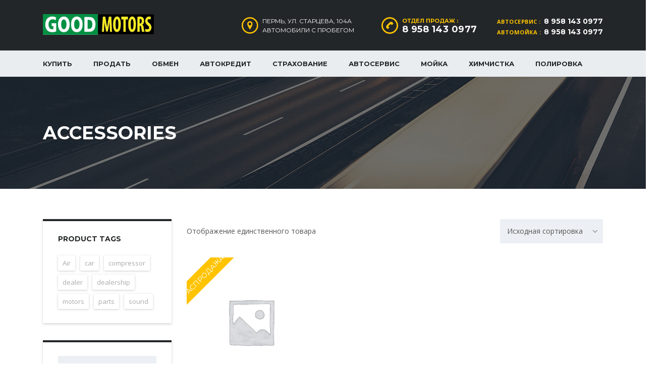

--- FILE ---
content_type: text/html; charset=UTF-8
request_url: https://goodmotors.ru/product-category/interior/accessories/
body_size: 14929
content:
            <!DOCTYPE html>
<html lang="ru-RU" class="no-js">
<head>
    <meta charset="UTF-8">
    <meta name="viewport" content="width=device-width, initial-scale=1.0, user-scalable=no">
    <link rel="profile" href="http://gmpg.org/xfn/11">
    <link rel="pingback" href="https://goodmotors.ru/xmlrpc.php">
    <meta name='robots' content='index, follow, max-image-preview:large, max-snippet:-1, max-video-preview:-1' />

	<!-- This site is optimized with the Yoast SEO plugin v20.7 - https://yoast.com/wordpress/plugins/seo/ -->
	<title>Архивы Accessories - Автомобили с пробегом</title>
	<link rel="canonical" href="https://goodmotors.ru/product-category/interior/accessories/" />
	<meta property="og:locale" content="ru_RU" />
	<meta property="og:type" content="article" />
	<meta property="og:title" content="Архивы Accessories - Автомобили с пробегом" />
	<meta property="og:url" content="https://goodmotors.ru/product-category/interior/accessories/" />
	<meta property="og:site_name" content="Автомобили с пробегом" />
	<meta name="twitter:card" content="summary_large_image" />
	<script type="application/ld+json" class="yoast-schema-graph">{"@context":"https://schema.org","@graph":[{"@type":"CollectionPage","@id":"https://goodmotors.ru/product-category/interior/accessories/","url":"https://goodmotors.ru/product-category/interior/accessories/","name":"Архивы Accessories - Автомобили с пробегом","isPartOf":{"@id":"https://goodmotors.ru/#website"},"breadcrumb":{"@id":"https://goodmotors.ru/product-category/interior/accessories/#breadcrumb"},"inLanguage":"ru-RU"},{"@type":"BreadcrumbList","@id":"https://goodmotors.ru/product-category/interior/accessories/#breadcrumb","itemListElement":[{"@type":"ListItem","position":1,"name":"Главная страница","item":"https://goodmotors.ru/"},{"@type":"ListItem","position":2,"name":"Interior","item":"https://goodmotors.ru/product-category/interior/"},{"@type":"ListItem","position":3,"name":"Accessories"}]},{"@type":"WebSite","@id":"https://goodmotors.ru/#website","url":"https://goodmotors.ru/","name":"Автомобили с пробегом","description":"Автомобили с пробегом - Пермь и Пермский край","potentialAction":[{"@type":"SearchAction","target":{"@type":"EntryPoint","urlTemplate":"https://goodmotors.ru/?s={search_term_string}"},"query-input":"required name=search_term_string"}],"inLanguage":"ru-RU"}]}</script>
	<!-- / Yoast SEO plugin. -->


<link rel='dns-prefetch' href='//developers.google.com' />
<link rel='dns-prefetch' href='//maps.googleapis.com' />
<link rel='dns-prefetch' href='//www.googletagmanager.com' />
<link rel='dns-prefetch' href='//fonts.googleapis.com' />
<link rel="alternate" type="application/rss+xml" title="Автомобили с пробегом &raquo; Лента" href="https://goodmotors.ru/feed/" />
<link rel="alternate" type="application/rss+xml" title="Автомобили с пробегом &raquo; Лента элемента Accessories таксономии Категория" href="https://goodmotors.ru/product-category/interior/accessories/feed/" />
<script type="text/javascript">
window._wpemojiSettings = {"baseUrl":"https:\/\/s.w.org\/images\/core\/emoji\/14.0.0\/72x72\/","ext":".png","svgUrl":"https:\/\/s.w.org\/images\/core\/emoji\/14.0.0\/svg\/","svgExt":".svg","source":{"concatemoji":"https:\/\/goodmotors.ru\/wp-includes\/js\/wp-emoji-release.min.js?ver=6.2.8"}};
/*! This file is auto-generated */
!function(e,a,t){var n,r,o,i=a.createElement("canvas"),p=i.getContext&&i.getContext("2d");function s(e,t){p.clearRect(0,0,i.width,i.height),p.fillText(e,0,0);e=i.toDataURL();return p.clearRect(0,0,i.width,i.height),p.fillText(t,0,0),e===i.toDataURL()}function c(e){var t=a.createElement("script");t.src=e,t.defer=t.type="text/javascript",a.getElementsByTagName("head")[0].appendChild(t)}for(o=Array("flag","emoji"),t.supports={everything:!0,everythingExceptFlag:!0},r=0;r<o.length;r++)t.supports[o[r]]=function(e){if(p&&p.fillText)switch(p.textBaseline="top",p.font="600 32px Arial",e){case"flag":return s("\ud83c\udff3\ufe0f\u200d\u26a7\ufe0f","\ud83c\udff3\ufe0f\u200b\u26a7\ufe0f")?!1:!s("\ud83c\uddfa\ud83c\uddf3","\ud83c\uddfa\u200b\ud83c\uddf3")&&!s("\ud83c\udff4\udb40\udc67\udb40\udc62\udb40\udc65\udb40\udc6e\udb40\udc67\udb40\udc7f","\ud83c\udff4\u200b\udb40\udc67\u200b\udb40\udc62\u200b\udb40\udc65\u200b\udb40\udc6e\u200b\udb40\udc67\u200b\udb40\udc7f");case"emoji":return!s("\ud83e\udef1\ud83c\udffb\u200d\ud83e\udef2\ud83c\udfff","\ud83e\udef1\ud83c\udffb\u200b\ud83e\udef2\ud83c\udfff")}return!1}(o[r]),t.supports.everything=t.supports.everything&&t.supports[o[r]],"flag"!==o[r]&&(t.supports.everythingExceptFlag=t.supports.everythingExceptFlag&&t.supports[o[r]]);t.supports.everythingExceptFlag=t.supports.everythingExceptFlag&&!t.supports.flag,t.DOMReady=!1,t.readyCallback=function(){t.DOMReady=!0},t.supports.everything||(n=function(){t.readyCallback()},a.addEventListener?(a.addEventListener("DOMContentLoaded",n,!1),e.addEventListener("load",n,!1)):(e.attachEvent("onload",n),a.attachEvent("onreadystatechange",function(){"complete"===a.readyState&&t.readyCallback()})),(e=t.source||{}).concatemoji?c(e.concatemoji):e.wpemoji&&e.twemoji&&(c(e.twemoji),c(e.wpemoji)))}(window,document,window._wpemojiSettings);
</script>
<style type="text/css">
img.wp-smiley,
img.emoji {
	display: inline !important;
	border: none !important;
	box-shadow: none !important;
	height: 1em !important;
	width: 1em !important;
	margin: 0 0.07em !important;
	vertical-align: -0.1em !important;
	background: none !important;
	padding: 0 !important;
}
</style>
	<link rel='stylesheet' id='wp-block-library-css' href='https://goodmotors.ru/wp-includes/css/dist/block-library/style.min.css?ver=6.2.8' type='text/css' media='all' />
<link rel='stylesheet' id='wc-blocks-vendors-style-css' href='https://goodmotors.ru/wp-content/plugins/woocommerce/packages/woocommerce-blocks/build/wc-blocks-vendors-style.css?ver=10.0.4' type='text/css' media='all' />
<link rel='stylesheet' id='wc-blocks-style-css' href='https://goodmotors.ru/wp-content/plugins/woocommerce/packages/woocommerce-blocks/build/wc-blocks-style.css?ver=10.0.4' type='text/css' media='all' />
<link rel='stylesheet' id='classic-theme-styles-css' href='https://goodmotors.ru/wp-includes/css/classic-themes.min.css?ver=6.2.8' type='text/css' media='all' />
<style id='global-styles-inline-css' type='text/css'>
body{--wp--preset--color--black: #000000;--wp--preset--color--cyan-bluish-gray: #abb8c3;--wp--preset--color--white: #ffffff;--wp--preset--color--pale-pink: #f78da7;--wp--preset--color--vivid-red: #cf2e2e;--wp--preset--color--luminous-vivid-orange: #ff6900;--wp--preset--color--luminous-vivid-amber: #fcb900;--wp--preset--color--light-green-cyan: #7bdcb5;--wp--preset--color--vivid-green-cyan: #00d084;--wp--preset--color--pale-cyan-blue: #8ed1fc;--wp--preset--color--vivid-cyan-blue: #0693e3;--wp--preset--color--vivid-purple: #9b51e0;--wp--preset--gradient--vivid-cyan-blue-to-vivid-purple: linear-gradient(135deg,rgba(6,147,227,1) 0%,rgb(155,81,224) 100%);--wp--preset--gradient--light-green-cyan-to-vivid-green-cyan: linear-gradient(135deg,rgb(122,220,180) 0%,rgb(0,208,130) 100%);--wp--preset--gradient--luminous-vivid-amber-to-luminous-vivid-orange: linear-gradient(135deg,rgba(252,185,0,1) 0%,rgba(255,105,0,1) 100%);--wp--preset--gradient--luminous-vivid-orange-to-vivid-red: linear-gradient(135deg,rgba(255,105,0,1) 0%,rgb(207,46,46) 100%);--wp--preset--gradient--very-light-gray-to-cyan-bluish-gray: linear-gradient(135deg,rgb(238,238,238) 0%,rgb(169,184,195) 100%);--wp--preset--gradient--cool-to-warm-spectrum: linear-gradient(135deg,rgb(74,234,220) 0%,rgb(151,120,209) 20%,rgb(207,42,186) 40%,rgb(238,44,130) 60%,rgb(251,105,98) 80%,rgb(254,248,76) 100%);--wp--preset--gradient--blush-light-purple: linear-gradient(135deg,rgb(255,206,236) 0%,rgb(152,150,240) 100%);--wp--preset--gradient--blush-bordeaux: linear-gradient(135deg,rgb(254,205,165) 0%,rgb(254,45,45) 50%,rgb(107,0,62) 100%);--wp--preset--gradient--luminous-dusk: linear-gradient(135deg,rgb(255,203,112) 0%,rgb(199,81,192) 50%,rgb(65,88,208) 100%);--wp--preset--gradient--pale-ocean: linear-gradient(135deg,rgb(255,245,203) 0%,rgb(182,227,212) 50%,rgb(51,167,181) 100%);--wp--preset--gradient--electric-grass: linear-gradient(135deg,rgb(202,248,128) 0%,rgb(113,206,126) 100%);--wp--preset--gradient--midnight: linear-gradient(135deg,rgb(2,3,129) 0%,rgb(40,116,252) 100%);--wp--preset--duotone--dark-grayscale: url('#wp-duotone-dark-grayscale');--wp--preset--duotone--grayscale: url('#wp-duotone-grayscale');--wp--preset--duotone--purple-yellow: url('#wp-duotone-purple-yellow');--wp--preset--duotone--blue-red: url('#wp-duotone-blue-red');--wp--preset--duotone--midnight: url('#wp-duotone-midnight');--wp--preset--duotone--magenta-yellow: url('#wp-duotone-magenta-yellow');--wp--preset--duotone--purple-green: url('#wp-duotone-purple-green');--wp--preset--duotone--blue-orange: url('#wp-duotone-blue-orange');--wp--preset--font-size--small: 13px;--wp--preset--font-size--medium: 20px;--wp--preset--font-size--large: 36px;--wp--preset--font-size--x-large: 42px;--wp--preset--spacing--20: 0.44rem;--wp--preset--spacing--30: 0.67rem;--wp--preset--spacing--40: 1rem;--wp--preset--spacing--50: 1.5rem;--wp--preset--spacing--60: 2.25rem;--wp--preset--spacing--70: 3.38rem;--wp--preset--spacing--80: 5.06rem;--wp--preset--shadow--natural: 6px 6px 9px rgba(0, 0, 0, 0.2);--wp--preset--shadow--deep: 12px 12px 50px rgba(0, 0, 0, 0.4);--wp--preset--shadow--sharp: 6px 6px 0px rgba(0, 0, 0, 0.2);--wp--preset--shadow--outlined: 6px 6px 0px -3px rgba(255, 255, 255, 1), 6px 6px rgba(0, 0, 0, 1);--wp--preset--shadow--crisp: 6px 6px 0px rgba(0, 0, 0, 1);}:where(.is-layout-flex){gap: 0.5em;}body .is-layout-flow > .alignleft{float: left;margin-inline-start: 0;margin-inline-end: 2em;}body .is-layout-flow > .alignright{float: right;margin-inline-start: 2em;margin-inline-end: 0;}body .is-layout-flow > .aligncenter{margin-left: auto !important;margin-right: auto !important;}body .is-layout-constrained > .alignleft{float: left;margin-inline-start: 0;margin-inline-end: 2em;}body .is-layout-constrained > .alignright{float: right;margin-inline-start: 2em;margin-inline-end: 0;}body .is-layout-constrained > .aligncenter{margin-left: auto !important;margin-right: auto !important;}body .is-layout-constrained > :where(:not(.alignleft):not(.alignright):not(.alignfull)){max-width: var(--wp--style--global--content-size);margin-left: auto !important;margin-right: auto !important;}body .is-layout-constrained > .alignwide{max-width: var(--wp--style--global--wide-size);}body .is-layout-flex{display: flex;}body .is-layout-flex{flex-wrap: wrap;align-items: center;}body .is-layout-flex > *{margin: 0;}:where(.wp-block-columns.is-layout-flex){gap: 2em;}.has-black-color{color: var(--wp--preset--color--black) !important;}.has-cyan-bluish-gray-color{color: var(--wp--preset--color--cyan-bluish-gray) !important;}.has-white-color{color: var(--wp--preset--color--white) !important;}.has-pale-pink-color{color: var(--wp--preset--color--pale-pink) !important;}.has-vivid-red-color{color: var(--wp--preset--color--vivid-red) !important;}.has-luminous-vivid-orange-color{color: var(--wp--preset--color--luminous-vivid-orange) !important;}.has-luminous-vivid-amber-color{color: var(--wp--preset--color--luminous-vivid-amber) !important;}.has-light-green-cyan-color{color: var(--wp--preset--color--light-green-cyan) !important;}.has-vivid-green-cyan-color{color: var(--wp--preset--color--vivid-green-cyan) !important;}.has-pale-cyan-blue-color{color: var(--wp--preset--color--pale-cyan-blue) !important;}.has-vivid-cyan-blue-color{color: var(--wp--preset--color--vivid-cyan-blue) !important;}.has-vivid-purple-color{color: var(--wp--preset--color--vivid-purple) !important;}.has-black-background-color{background-color: var(--wp--preset--color--black) !important;}.has-cyan-bluish-gray-background-color{background-color: var(--wp--preset--color--cyan-bluish-gray) !important;}.has-white-background-color{background-color: var(--wp--preset--color--white) !important;}.has-pale-pink-background-color{background-color: var(--wp--preset--color--pale-pink) !important;}.has-vivid-red-background-color{background-color: var(--wp--preset--color--vivid-red) !important;}.has-luminous-vivid-orange-background-color{background-color: var(--wp--preset--color--luminous-vivid-orange) !important;}.has-luminous-vivid-amber-background-color{background-color: var(--wp--preset--color--luminous-vivid-amber) !important;}.has-light-green-cyan-background-color{background-color: var(--wp--preset--color--light-green-cyan) !important;}.has-vivid-green-cyan-background-color{background-color: var(--wp--preset--color--vivid-green-cyan) !important;}.has-pale-cyan-blue-background-color{background-color: var(--wp--preset--color--pale-cyan-blue) !important;}.has-vivid-cyan-blue-background-color{background-color: var(--wp--preset--color--vivid-cyan-blue) !important;}.has-vivid-purple-background-color{background-color: var(--wp--preset--color--vivid-purple) !important;}.has-black-border-color{border-color: var(--wp--preset--color--black) !important;}.has-cyan-bluish-gray-border-color{border-color: var(--wp--preset--color--cyan-bluish-gray) !important;}.has-white-border-color{border-color: var(--wp--preset--color--white) !important;}.has-pale-pink-border-color{border-color: var(--wp--preset--color--pale-pink) !important;}.has-vivid-red-border-color{border-color: var(--wp--preset--color--vivid-red) !important;}.has-luminous-vivid-orange-border-color{border-color: var(--wp--preset--color--luminous-vivid-orange) !important;}.has-luminous-vivid-amber-border-color{border-color: var(--wp--preset--color--luminous-vivid-amber) !important;}.has-light-green-cyan-border-color{border-color: var(--wp--preset--color--light-green-cyan) !important;}.has-vivid-green-cyan-border-color{border-color: var(--wp--preset--color--vivid-green-cyan) !important;}.has-pale-cyan-blue-border-color{border-color: var(--wp--preset--color--pale-cyan-blue) !important;}.has-vivid-cyan-blue-border-color{border-color: var(--wp--preset--color--vivid-cyan-blue) !important;}.has-vivid-purple-border-color{border-color: var(--wp--preset--color--vivid-purple) !important;}.has-vivid-cyan-blue-to-vivid-purple-gradient-background{background: var(--wp--preset--gradient--vivid-cyan-blue-to-vivid-purple) !important;}.has-light-green-cyan-to-vivid-green-cyan-gradient-background{background: var(--wp--preset--gradient--light-green-cyan-to-vivid-green-cyan) !important;}.has-luminous-vivid-amber-to-luminous-vivid-orange-gradient-background{background: var(--wp--preset--gradient--luminous-vivid-amber-to-luminous-vivid-orange) !important;}.has-luminous-vivid-orange-to-vivid-red-gradient-background{background: var(--wp--preset--gradient--luminous-vivid-orange-to-vivid-red) !important;}.has-very-light-gray-to-cyan-bluish-gray-gradient-background{background: var(--wp--preset--gradient--very-light-gray-to-cyan-bluish-gray) !important;}.has-cool-to-warm-spectrum-gradient-background{background: var(--wp--preset--gradient--cool-to-warm-spectrum) !important;}.has-blush-light-purple-gradient-background{background: var(--wp--preset--gradient--blush-light-purple) !important;}.has-blush-bordeaux-gradient-background{background: var(--wp--preset--gradient--blush-bordeaux) !important;}.has-luminous-dusk-gradient-background{background: var(--wp--preset--gradient--luminous-dusk) !important;}.has-pale-ocean-gradient-background{background: var(--wp--preset--gradient--pale-ocean) !important;}.has-electric-grass-gradient-background{background: var(--wp--preset--gradient--electric-grass) !important;}.has-midnight-gradient-background{background: var(--wp--preset--gradient--midnight) !important;}.has-small-font-size{font-size: var(--wp--preset--font-size--small) !important;}.has-medium-font-size{font-size: var(--wp--preset--font-size--medium) !important;}.has-large-font-size{font-size: var(--wp--preset--font-size--large) !important;}.has-x-large-font-size{font-size: var(--wp--preset--font-size--x-large) !important;}
.wp-block-navigation a:where(:not(.wp-element-button)){color: inherit;}
:where(.wp-block-columns.is-layout-flex){gap: 2em;}
.wp-block-pullquote{font-size: 1.5em;line-height: 1.6;}
</style>
<link rel='stylesheet' id='contact-form-7-css' href='https://goodmotors.ru/wp-content/plugins/contact-form-7/includes/css/styles.css?ver=5.7.6' type='text/css' media='all' />
<link rel='stylesheet' id='rs-plugin-settings-css' href='https://goodmotors.ru/wp-content/plugins/revslider/public/assets/css/rs6.css?ver=6.2.6' type='text/css' media='all' />
<style id='rs-plugin-settings-inline-css' type='text/css'>
#rs-demo-id {}
</style>
<link rel='stylesheet' id='stm_megamenu-css' href='https://goodmotors.ru/wp-content/plugins/stm-megamenu/assets/css/megamenu.css?ver=6.2.8' type='text/css' media='all' />
<link rel='stylesheet' id='font-awesome-css-css' href='https://goodmotors.ru/wp-content/plugins/stm_vehicles_listing/assets/css/font-awesome.min.css?ver=6.2.8' type='text/css' media='all' />
<link rel='stylesheet' id='owl.carousel-css' href='https://goodmotors.ru/wp-content/plugins/stm_vehicles_listing/assets/css/frontend/owl.carousel.css?ver=6.2.8' type='text/css' media='all' />
<link rel='stylesheet' id='bootstrap-grid-css' href='https://goodmotors.ru/wp-content/plugins/stm_vehicles_listing/assets/css/frontend/grid.css?ver=6.2.8' type='text/css' media='all' />
<link rel='stylesheet' id='light-gallery-css' href='https://goodmotors.ru/wp-content/plugins/stm_vehicles_listing/assets/css/frontend/lightgallery.min.css?ver=6.2.8' type='text/css' media='all' />
<style id='woocommerce-inline-inline-css' type='text/css'>
.woocommerce form .form-row .required { visibility: visible; }
</style>
<link rel='stylesheet' id='stm_default_google_font-css' href='https://fonts.googleapis.com/css?family=Montserrat%3A400%2C500%2C600%2C700%2C800%2C900%7COpen+Sans%3A300%2C400%2C500%2C700%2C800%2C900&#038;subset=latin%2Clatin-ext&#038;ver=4.0' type='text/css' media='all' />
<link rel='stylesheet' id='boostrap-css' href='https://goodmotors.ru/wp-content/themes/motors/assets/css/bootstrap.min.css?ver=4.0' type='text/css' media='all' />
<link rel='stylesheet' id='font-awesome-css' href='https://goodmotors.ru/wp-content/themes/motors/assets/css/font-awesome.min.css?ver=4.0' type='text/css' media='all' />
<link rel='stylesheet' id='stm-select2-css' href='https://goodmotors.ru/wp-content/themes/motors/assets/css/select2.min.css?ver=4.0' type='text/css' media='all' />
<link rel='stylesheet' id='stm-datetimepicker-css' href='https://goodmotors.ru/wp-content/themes/motors/assets/css/jquery.stmdatetimepicker.css?ver=4.0' type='text/css' media='all' />
<link rel='stylesheet' id='stm-jquery-ui-css-css' href='https://goodmotors.ru/wp-content/themes/motors/assets/css/jquery-ui.css?ver=4.0' type='text/css' media='all' />
<link rel='stylesheet' id='stm-theme-default-icons-css' href='https://goodmotors.ru/wp-content/themes/motors/assets/fonts/default-icon-font/stm-icon.css?ver=4.0' type='text/css' media='all' />
<link rel='stylesheet' id='stm-theme-service-icons-css' href='https://goodmotors.ru/wp-content/themes/motors/assets/css/service-icons.css?ver=4.0' type='text/css' media='all' />
<link rel='stylesheet' id='stm-theme-boat-icons-css' href='https://goodmotors.ru/wp-content/themes/motors/assets/css/boat-icons.css?ver=4.0' type='text/css' media='all' />
<link rel='stylesheet' id='stm-theme-moto-icons-css' href='https://goodmotors.ru/wp-content/themes/motors/assets/css/motorcycle/icons.css?ver=4.0' type='text/css' media='all' />
<link rel='stylesheet' id='stm-theme-rental-icons-css' href='https://goodmotors.ru/wp-content/themes/motors/assets/css/rental/icons.css?ver=4.0' type='text/css' media='all' />
<link rel='stylesheet' id='stm-theme-magazine-icons-css' href='https://goodmotors.ru/wp-content/themes/motors/assets/css/magazine/magazine-icon-style.css?ver=4.0' type='text/css' media='all' />
<link rel='stylesheet' id='stm-theme-listing-two-icons-css' href='https://goodmotors.ru/wp-content/themes/motors/assets/css/listing_two/icons.css?ver=4.0' type='text/css' media='all' />
<link rel='stylesheet' id='stm-theme-auto-parts-icons-css' href='https://goodmotors.ru/wp-content/themes/motors/assets/css/auto-parts/style.css?ver=4.0' type='text/css' media='all' />
<link rel='stylesheet' id='stm-skin-custom-css' href='https://goodmotors.ru/wp-content/uploads/stm_uploads/skin-custom.css?ver=128' type='text/css' media='all' />
<link rel='stylesheet' id='stm-custom-scrollbar-css' href='https://goodmotors.ru/wp-content/themes/motors/assets/css/listing/jquery.mCustomScrollbar.css?ver=4.0' type='text/css' media='all' />
<link rel='stylesheet' id='stm-theme-frontend-customizer-css' href='https://goodmotors.ru/wp-content/themes/motors/assets/css/frontend_customizer.css?ver=4.0' type='text/css' media='all' />
<link rel='stylesheet' id='stm-theme-style-animation-css' href='https://goodmotors.ru/wp-content/themes/motors/assets/css/animation.css?ver=4.0' type='text/css' media='all' />
<link rel='stylesheet' id='stm-theme-style-css' href='https://goodmotors.ru/wp-content/themes/motors/style.css?ver=4.0' type='text/css' media='all' />
<style id='stm-theme-style-inline-css' type='text/css'>
div.stm-listing-car-dealer-info a.stm-no-text-decoration h3.title {display: none} .stm-template-listing_four .stm-dealer-image-custom-view {max-width: 100%!important; padding: 0!important; border: none!important;} .found-cars-cloned {display: none;} div.dp-in a.load-more-btn {display: none;} .title-box-disabled {height:0!important;} .stm-template-listing_four .stm_add_car_form .stm-form-2-features .stm-single-feature {width: 20%;} div.single-calculator-title h3{font-size: 20px!important;} .stm-layout-header-car_dealer .header-main .header-main-phone .stm-icon-phone {color: #ffc300!important;} .stm-layout-header-car_dealer .header-main .header-address .stm-icon-pin {color: #ffc300!important;} .stm-layout-header-car_dealer .header-main .header-main-phone .phone .phone-label {color: #ffc300!important;} .stm-layout-header-car_dealer .header-main .header-secondary-phone .phone .phone-label {color: #ffc300!important;} .stm-template-listing.stm-layout-header-car_dealer .lOffer-account-unit .lOffer-account-dropdown, .stm-template-listing_two.stm-layout-header-car_dealer .lOffer-account-unit .lOffer-account-dropdown, .stm-template-listing_three.stm-layout-header-car_dealer .lOffer-account-unit .lOffer-account-dropdown, .stm-template-listing_four.stm-layout-header-car_dealer .lOffer-account-unit .lOffer-account-dropdown {top: -210%!important;margin: -130px 0 0 -94px!important;} .listing_add_cart{color:#fff!important;} .stm-template-listing.stm-layout-header-car_dealer .lOffer-account, .stm-template-listing_two.stm-layout-header-car_dealer .lOffer-account, .stm-template-listing_three.stm-layout-header-car_dealer .lOffer-account, .stm-template-listing_four.stm-layout-header-car_dealer .lOffer-account {margin: 0!important;width: 18px!important;height: 18px!important;} .stm-layout-header-car_dealer .header-help-bar > ul li:first-child {margin: -14px 0 0 0!important;} .stm-template-listing_four .stm-listing-car-dealer-info .dealer-image {display: none!important;} .stm-template-listing_four .stm-listing-car-dealer-info .dealer-contacts .dealer-contact-unit {margin-top: 0!important;} .stm-template-listing_four aside .stm-listing-car-dealer-info .dealer-contacts {margin: 0 0 18px!important;}
</style>
<script type='text/javascript' src='https://goodmotors.ru/wp-content/plugins/wp-yandex-metrika/assets/YmEc.min.js?ver=1.1.8' id='wp-yandex-metrika_YmEc-js'></script>
<script type='text/javascript' src='https://goodmotors.ru/wp-includes/js/jquery/jquery.min.js?ver=3.6.4' id='jquery-core-js'></script>
<script type='text/javascript' src='https://goodmotors.ru/wp-includes/js/jquery/jquery-migrate.min.js?ver=3.4.0' id='jquery-migrate-js'></script>
<script type='text/javascript' src='https://goodmotors.ru/wp-content/plugins/wp-yandex-metrika/assets/frontend.min.js?ver=1.1.8' id='wp-yandex-metrika_frontend-js'></script>
<script type='text/javascript' id='wp-yandex-metrika_frontend-js-after'>
(function(){window.wpym.counters = JSON.parse('[{"number":"79778104","webvisor":"1"}]');window.wpym.targets = JSON.parse('[]');})();
</script>
<script type='text/javascript' src='https://goodmotors.ru/wp-content/plugins/revslider/public/assets/js/rbtools.min.js?ver=6.0.2' id='tp-tools-js'></script>
<script type='text/javascript' src='https://goodmotors.ru/wp-content/plugins/revslider/public/assets/js/rs6.min.js?ver=6.2.6' id='revmin-js'></script>
<script type='text/javascript' src='https://goodmotors.ru/wp-content/plugins/stm-megamenu/assets/js/megamenu.js?ver=6.2.8' id='stm_megamenu-js'></script>
<script type='text/javascript' src='https://goodmotors.ru/wp-content/plugins/woocommerce/assets/js/jquery-blockui/jquery.blockUI.min.js?ver=2.7.0-wc.7.7.0' id='jquery-blockui-js'></script>
<script type='text/javascript' id='wc-add-to-cart-js-extra'>
/* <![CDATA[ */
var wc_add_to_cart_params = {"ajax_url":"\/wp-admin\/admin-ajax.php","wc_ajax_url":"\/?wc-ajax=%%endpoint%%","i18n_view_cart":"\u041f\u0440\u043e\u0441\u043c\u043e\u0442\u0440 \u043a\u043e\u0440\u0437\u0438\u043d\u044b","cart_url":"https:\/\/goodmotors.ru\/?page_id=2755","is_cart":"","cart_redirect_after_add":"no"};
/* ]]> */
</script>
<script type='text/javascript' src='https://goodmotors.ru/wp-content/plugins/woocommerce/assets/js/frontend/add-to-cart.min.js?ver=7.7.0' id='wc-add-to-cart-js'></script>
<script type='text/javascript' src='https://goodmotors.ru/wp-content/plugins/js_composer/assets/js/vendors/woocommerce-add-to-cart.js?ver=6.2.0' id='vc_woocommerce-add-to-cart-js-js'></script>
<script type='text/javascript' src='https://goodmotors.ru/wp-content/themes/motors/assets/js/classie.js?ver=4.0' id='stm-classie-js'></script>
<script type='text/javascript' src='https://goodmotors.ru/wp-content/themes/motors/assets/js/vivus.min.js?ver=4.0' id='vivus-js'></script>
<script type='text/javascript' src='https://goodmotors.ru/wp-content/themes/motors/assets/js/jquery.cookie.js?ver=4.0' id='jquery-cookie-theme-js'></script>
<script type='text/javascript' src='https://goodmotors.ru/wp-content/themes/motors/assets/js/jquery.cascadingdropdown.js?ver=4.0' id='stm-cascadingdropdown-js'></script>

<!-- Google Analytics snippet added by Site Kit -->
<script type='text/javascript' src='https://www.googletagmanager.com/gtag/js?id=UA-198109004-1' id='google_gtagjs-js' async></script>
<script type='text/javascript' id='google_gtagjs-js-after'>
window.dataLayer = window.dataLayer || [];function gtag(){dataLayer.push(arguments);}
gtag('set', 'linker', {"domains":["goodmotors.ru"]} );
gtag("js", new Date());
gtag("set", "developer_id.dZTNiMT", true);
gtag("config", "UA-198109004-1", {"anonymize_ip":true});
gtag("config", "G-1K7VDC7BVF");
</script>

<!-- End Google Analytics snippet added by Site Kit -->
<link rel="https://api.w.org/" href="https://goodmotors.ru/wp-json/" /><link rel="alternate" type="application/json" href="https://goodmotors.ru/wp-json/wp/v2/product_cat/342" /><link rel="EditURI" type="application/rsd+xml" title="RSD" href="https://goodmotors.ru/xmlrpc.php?rsd" />
<link rel="wlwmanifest" type="application/wlwmanifest+xml" href="https://goodmotors.ru/wp-includes/wlwmanifest.xml" />
<meta name="generator" content="WordPress 6.2.8" />
<meta name="generator" content="WooCommerce 7.7.0" />
<meta name="generator" content="Site Kit by Google 1.99.0" />        <script type="text/javascript">
            var stm_lang_code = 'ru';
                        var ajaxurl = 'https://goodmotors.ru/wp-admin/admin-ajax.php';
            var stm_site_blog_id = "1";
            var stm_added_to_compare_text = "Added to compare";
            var stm_removed_from_compare_text = "was removed from compare";

                        var stm_already_added_to_compare_text = "You have already added 3 cars";
                    </script>
        <meta name="verification" content="f612c7d25f5690ad41496fcfdbf8d1" />	<noscript><style>.woocommerce-product-gallery{ opacity: 1 !important; }</style></noscript>
	<meta name="google-site-verification" content="5ij86X2c3SAY8pZ57Q9T1v25aDkvW10YNx1K9JDJ9ZM"><meta name="generator" content="Powered by WPBakery Page Builder - drag and drop page builder for WordPress."/>

<!-- Google Tag Manager snippet added by Site Kit -->
<script type="text/javascript">
			( function( w, d, s, l, i ) {
				w[l] = w[l] || [];
				w[l].push( {'gtm.start': new Date().getTime(), event: 'gtm.js'} );
				var f = d.getElementsByTagName( s )[0],
					j = d.createElement( s ), dl = l != 'dataLayer' ? '&l=' + l : '';
				j.async = true;
				j.src = 'https://www.googletagmanager.com/gtm.js?id=' + i + dl;
				f.parentNode.insertBefore( j, f );
			} )( window, document, 'script', 'dataLayer', 'GTM-W3SDTLW' );
			
</script>

<!-- End Google Tag Manager snippet added by Site Kit -->
<meta name="generator" content="Powered by Slider Revolution 6.2.6 - responsive, Mobile-Friendly Slider Plugin for WordPress with comfortable drag and drop interface." />
        <!-- Yandex.Metrica counter -->
        <script type="text/javascript">
            (function (m, e, t, r, i, k, a) {
                m[i] = m[i] || function () {
                    (m[i].a = m[i].a || []).push(arguments)
                };
                m[i].l = 1 * new Date();
                k = e.createElement(t), a = e.getElementsByTagName(t)[0], k.async = 1, k.src = r, a.parentNode.insertBefore(k, a)
            })
            (window, document, "script", "https://mc.yandex.ru/metrika/tag.js", "ym");

            ym("79778104", "init", {
                clickmap: true,
                trackLinks: true,
                accurateTrackBounce: true,
                webvisor: true,
                ecommerce: "dataLayer",
                params: {
                    __ym: {
                        "ymCmsPlugin": {
                            "cms": "wordpress",
                            "cmsVersion":"6.2",
                            "pluginVersion": "1.1.8",
                            "ymCmsRip": "1307237675"
                        }
                    }
                }
            });
        </script>
        <!-- /Yandex.Metrica counter -->
        <link rel="icon" href="https://goodmotors.ru/wp-content/uploads/2020/09/cropped-autom-logo-59-100-32x32.png" sizes="32x32" />
<link rel="icon" href="https://goodmotors.ru/wp-content/uploads/2020/09/cropped-autom-logo-59-100-192x192.png" sizes="192x192" />
<link rel="apple-touch-icon" href="https://goodmotors.ru/wp-content/uploads/2020/09/cropped-autom-logo-59-100-180x180.png" />
<meta name="msapplication-TileImage" content="https://goodmotors.ru/wp-content/uploads/2020/09/cropped-autom-logo-59-100-270x270.png" />
<script type="text/javascript">function setREVStartSize(e){
			//window.requestAnimationFrame(function() {				 
				window.RSIW = window.RSIW===undefined ? window.innerWidth : window.RSIW;	
				window.RSIH = window.RSIH===undefined ? window.innerHeight : window.RSIH;	
				try {								
					var pw = document.getElementById(e.c).parentNode.offsetWidth,
						newh;
					pw = pw===0 || isNaN(pw) ? window.RSIW : pw;
					e.tabw = e.tabw===undefined ? 0 : parseInt(e.tabw);
					e.thumbw = e.thumbw===undefined ? 0 : parseInt(e.thumbw);
					e.tabh = e.tabh===undefined ? 0 : parseInt(e.tabh);
					e.thumbh = e.thumbh===undefined ? 0 : parseInt(e.thumbh);
					e.tabhide = e.tabhide===undefined ? 0 : parseInt(e.tabhide);
					e.thumbhide = e.thumbhide===undefined ? 0 : parseInt(e.thumbhide);
					e.mh = e.mh===undefined || e.mh=="" || e.mh==="auto" ? 0 : parseInt(e.mh,0);		
					if(e.layout==="fullscreen" || e.l==="fullscreen") 						
						newh = Math.max(e.mh,window.RSIH);					
					else{					
						e.gw = Array.isArray(e.gw) ? e.gw : [e.gw];
						for (var i in e.rl) if (e.gw[i]===undefined || e.gw[i]===0) e.gw[i] = e.gw[i-1];					
						e.gh = e.el===undefined || e.el==="" || (Array.isArray(e.el) && e.el.length==0)? e.gh : e.el;
						e.gh = Array.isArray(e.gh) ? e.gh : [e.gh];
						for (var i in e.rl) if (e.gh[i]===undefined || e.gh[i]===0) e.gh[i] = e.gh[i-1];
											
						var nl = new Array(e.rl.length),
							ix = 0,						
							sl;					
						e.tabw = e.tabhide>=pw ? 0 : e.tabw;
						e.thumbw = e.thumbhide>=pw ? 0 : e.thumbw;
						e.tabh = e.tabhide>=pw ? 0 : e.tabh;
						e.thumbh = e.thumbhide>=pw ? 0 : e.thumbh;					
						for (var i in e.rl) nl[i] = e.rl[i]<window.RSIW ? 0 : e.rl[i];
						sl = nl[0];									
						for (var i in nl) if (sl>nl[i] && nl[i]>0) { sl = nl[i]; ix=i;}															
						var m = pw>(e.gw[ix]+e.tabw+e.thumbw) ? 1 : (pw-(e.tabw+e.thumbw)) / (e.gw[ix]);					
						newh =  (e.gh[ix] * m) + (e.tabh + e.thumbh);
					}				
					if(window.rs_init_css===undefined) window.rs_init_css = document.head.appendChild(document.createElement("style"));					
					document.getElementById(e.c).height = newh+"px";
					window.rs_init_css.innerHTML += "#"+e.c+"_wrapper { height: "+newh+"px }";				
				} catch(e){
					console.log("Failure at Presize of Slider:" + e)
				}					   
			//});
		  };</script>
<style type="text/css" title="dynamic-css" class="options-output">h4, .h4{font-size:16px;}</style>
<noscript><style> .wpb_animate_when_almost_visible { opacity: 1; }</style></noscript>
    </head>


<body class="archive tax-product_cat term-accessories term-342 theme-motors woocommerce woocommerce-page woocommerce-no-js stm-macintosh stm-template-listing_four stm-user-not-logged-in header_remove_compare header_remove_cart stm-layout-header-car_dealer wpb-js-composer js-comp-ver-6.2.0 vc_responsive"  ontouchstart="">
		<!-- Google Tag Manager (noscript) snippet added by Site Kit -->
		<noscript>
			<iframe src="https://www.googletagmanager.com/ns.html?id=GTM-W3SDTLW" height="0" width="0" style="display:none;visibility:hidden"></iframe>
		</noscript>
		<!-- End Google Tag Manager (noscript) snippet added by Site Kit -->
		<svg xmlns="http://www.w3.org/2000/svg" viewBox="0 0 0 0" width="0" height="0" focusable="false" role="none" style="visibility: hidden; position: absolute; left: -9999px; overflow: hidden;" ><defs><filter id="wp-duotone-dark-grayscale"><feColorMatrix color-interpolation-filters="sRGB" type="matrix" values=" .299 .587 .114 0 0 .299 .587 .114 0 0 .299 .587 .114 0 0 .299 .587 .114 0 0 " /><feComponentTransfer color-interpolation-filters="sRGB" ><feFuncR type="table" tableValues="0 0.49803921568627" /><feFuncG type="table" tableValues="0 0.49803921568627" /><feFuncB type="table" tableValues="0 0.49803921568627" /><feFuncA type="table" tableValues="1 1" /></feComponentTransfer><feComposite in2="SourceGraphic" operator="in" /></filter></defs></svg><svg xmlns="http://www.w3.org/2000/svg" viewBox="0 0 0 0" width="0" height="0" focusable="false" role="none" style="visibility: hidden; position: absolute; left: -9999px; overflow: hidden;" ><defs><filter id="wp-duotone-grayscale"><feColorMatrix color-interpolation-filters="sRGB" type="matrix" values=" .299 .587 .114 0 0 .299 .587 .114 0 0 .299 .587 .114 0 0 .299 .587 .114 0 0 " /><feComponentTransfer color-interpolation-filters="sRGB" ><feFuncR type="table" tableValues="0 1" /><feFuncG type="table" tableValues="0 1" /><feFuncB type="table" tableValues="0 1" /><feFuncA type="table" tableValues="1 1" /></feComponentTransfer><feComposite in2="SourceGraphic" operator="in" /></filter></defs></svg><svg xmlns="http://www.w3.org/2000/svg" viewBox="0 0 0 0" width="0" height="0" focusable="false" role="none" style="visibility: hidden; position: absolute; left: -9999px; overflow: hidden;" ><defs><filter id="wp-duotone-purple-yellow"><feColorMatrix color-interpolation-filters="sRGB" type="matrix" values=" .299 .587 .114 0 0 .299 .587 .114 0 0 .299 .587 .114 0 0 .299 .587 .114 0 0 " /><feComponentTransfer color-interpolation-filters="sRGB" ><feFuncR type="table" tableValues="0.54901960784314 0.98823529411765" /><feFuncG type="table" tableValues="0 1" /><feFuncB type="table" tableValues="0.71764705882353 0.25490196078431" /><feFuncA type="table" tableValues="1 1" /></feComponentTransfer><feComposite in2="SourceGraphic" operator="in" /></filter></defs></svg><svg xmlns="http://www.w3.org/2000/svg" viewBox="0 0 0 0" width="0" height="0" focusable="false" role="none" style="visibility: hidden; position: absolute; left: -9999px; overflow: hidden;" ><defs><filter id="wp-duotone-blue-red"><feColorMatrix color-interpolation-filters="sRGB" type="matrix" values=" .299 .587 .114 0 0 .299 .587 .114 0 0 .299 .587 .114 0 0 .299 .587 .114 0 0 " /><feComponentTransfer color-interpolation-filters="sRGB" ><feFuncR type="table" tableValues="0 1" /><feFuncG type="table" tableValues="0 0.27843137254902" /><feFuncB type="table" tableValues="0.5921568627451 0.27843137254902" /><feFuncA type="table" tableValues="1 1" /></feComponentTransfer><feComposite in2="SourceGraphic" operator="in" /></filter></defs></svg><svg xmlns="http://www.w3.org/2000/svg" viewBox="0 0 0 0" width="0" height="0" focusable="false" role="none" style="visibility: hidden; position: absolute; left: -9999px; overflow: hidden;" ><defs><filter id="wp-duotone-midnight"><feColorMatrix color-interpolation-filters="sRGB" type="matrix" values=" .299 .587 .114 0 0 .299 .587 .114 0 0 .299 .587 .114 0 0 .299 .587 .114 0 0 " /><feComponentTransfer color-interpolation-filters="sRGB" ><feFuncR type="table" tableValues="0 0" /><feFuncG type="table" tableValues="0 0.64705882352941" /><feFuncB type="table" tableValues="0 1" /><feFuncA type="table" tableValues="1 1" /></feComponentTransfer><feComposite in2="SourceGraphic" operator="in" /></filter></defs></svg><svg xmlns="http://www.w3.org/2000/svg" viewBox="0 0 0 0" width="0" height="0" focusable="false" role="none" style="visibility: hidden; position: absolute; left: -9999px; overflow: hidden;" ><defs><filter id="wp-duotone-magenta-yellow"><feColorMatrix color-interpolation-filters="sRGB" type="matrix" values=" .299 .587 .114 0 0 .299 .587 .114 0 0 .299 .587 .114 0 0 .299 .587 .114 0 0 " /><feComponentTransfer color-interpolation-filters="sRGB" ><feFuncR type="table" tableValues="0.78039215686275 1" /><feFuncG type="table" tableValues="0 0.94901960784314" /><feFuncB type="table" tableValues="0.35294117647059 0.47058823529412" /><feFuncA type="table" tableValues="1 1" /></feComponentTransfer><feComposite in2="SourceGraphic" operator="in" /></filter></defs></svg><svg xmlns="http://www.w3.org/2000/svg" viewBox="0 0 0 0" width="0" height="0" focusable="false" role="none" style="visibility: hidden; position: absolute; left: -9999px; overflow: hidden;" ><defs><filter id="wp-duotone-purple-green"><feColorMatrix color-interpolation-filters="sRGB" type="matrix" values=" .299 .587 .114 0 0 .299 .587 .114 0 0 .299 .587 .114 0 0 .299 .587 .114 0 0 " /><feComponentTransfer color-interpolation-filters="sRGB" ><feFuncR type="table" tableValues="0.65098039215686 0.40392156862745" /><feFuncG type="table" tableValues="0 1" /><feFuncB type="table" tableValues="0.44705882352941 0.4" /><feFuncA type="table" tableValues="1 1" /></feComponentTransfer><feComposite in2="SourceGraphic" operator="in" /></filter></defs></svg><svg xmlns="http://www.w3.org/2000/svg" viewBox="0 0 0 0" width="0" height="0" focusable="false" role="none" style="visibility: hidden; position: absolute; left: -9999px; overflow: hidden;" ><defs><filter id="wp-duotone-blue-orange"><feColorMatrix color-interpolation-filters="sRGB" type="matrix" values=" .299 .587 .114 0 0 .299 .587 .114 0 0 .299 .587 .114 0 0 .299 .587 .114 0 0 " /><feComponentTransfer color-interpolation-filters="sRGB" ><feFuncR type="table" tableValues="0.098039215686275 1" /><feFuncG type="table" tableValues="0 0.66274509803922" /><feFuncB type="table" tableValues="0.84705882352941 0.41960784313725" /><feFuncA type="table" tableValues="1 1" /></feComponentTransfer><feComposite in2="SourceGraphic" operator="in" /></filter></defs></svg><div id="wrapper">
                    
                                            <div id="header">
                    
<div class="header-main">
    <div class="container">
        <div class="clearfix">
            <!--Logo-->
            <div class="logo-main">
                                    <a class="bloglogo" href="https://goodmotors.ru/">
                        <img src="https://auto.siteholder.ru/wp-content/uploads/2023/05/autom-logo-59-5-1.png"
                                style="width: 220px;"
                                title="Home"
                                alt="Logo"
                        />
                    </a>
                
                                <div class="mobile-pull-right">
                                                                <a href="/add-car"
                           class="listing_add_cart heading-font">
                            <div>
                                <i class="stm-lt-icon-add_car"></i>
                            </div>
                        </a>
                                        <div class="lOffer-account-unit">
                        <a href="https://goodmotors.ru/?page_id=2601"
                           class="lOffer-account">
                                                        <i class="stm-service-icon-user"></i>
                        </a>
                        	<div class="lOffer-account-dropdown stm-login-form-unregistered">
		<form method="post">
						<div class="form-group">
				<h4>Login or E-mail</h4>
				<input type="text" name="stm_user_login" autocomplete="off" placeholder="Enter login or E-mail"/>
			</div>

			<div class="form-group">
				<h4>Password</h4>
				<input type="password" name="stm_user_password" autocomplete="off" placeholder="Введите пароль"/>
			</div>

			<div class="form-group form-checker">
				<label>
					<input type="checkbox" name="stm_remember_me" />
					<span>Remember me</span>
				</label>
			</div>
            			<input type="submit" value="Login"/>
			<span class="stm-listing-loader"><i class="stm-icon-load1"></i></span>
			<a href="https://goodmotors.ru/?page_id=2601" class="stm_label">Sign Up</a>
			<div class="stm-validation-message"></div>
					</form>
	</div>
                        <div class="stm-user-mobile-info-wrapper">
			<div class="stm-login-form-mobile-unregistered">
			<form method="post">

				<div class="form-group">
					<h4>Login or E-mail</h4>
					<input type="text" name="stm_user_login" placeholder="Enter login or E-mail"/>
				</div>

				<div class="form-group">
					<h4>Password</h4>
					<input type="password" name="stm_user_password"  placeholder="Введите пароль"/>
				</div>

				<div class="form-group form-checker">
					<label>
						<input type="checkbox" name="stm_remember_me" />
						<span>Remember me</span>
					</label>
				</div>
								                <input type="submit" value="Login"/>
				<span class="stm-listing-loader"><i class="stm-icon-load1"></i></span>
				<a href="https://goodmotors.ru/?page_id=2601" class="stm_label">Sign Up</a>
                <div class="stm-validation-message"></div>
			</form>
		</div>
	</div>                    </div>
                </div>
                                <div class="mobile-menu-trigger visible-sm visible-xs">
                    <span></span>
                    <span></span>
                    <span></span>
                </div>
            </div>

            <div class="mobile-menu-holder">
                <ul class="header-menu clearfix">
                    <li id="menu-item-2770" class="menu-item menu-item-type-post_type menu-item-object-page menu-item-2770"><a href="https://goodmotors.ru/cars-catalog/">Купить</a></li>
<li id="menu-item-2779" class="menu-item menu-item-type-post_type menu-item-object-page menu-item-has-children menu-item-2779 stm_megamenu stm_megamenu__boxed"><a href="https://goodmotors.ru/sell-a-car/">Продать</a>
<ul class="sub-menu">
	<li id="menu-item-3444" class="menu-item menu-item-type-post_type menu-item-object-page menu-item-3444"><a href="https://goodmotors.ru/momental/"><i class="stm_megaicon stm-icon-speedometr2"></i>Срочный выкуп</a></li>
	<li id="menu-item-3469" class="menu-item menu-item-type-post_type menu-item-object-page menu-item-3469"><a href="https://goodmotors.ru/komissionnay-prodaja/"><i class="stm_megaicon stm-icon-car_sale"></i>Комиссионная продажа</a></li>
	<li id="menu-item-3475" class="menu-item menu-item-type-post_type menu-item-object-page menu-item-3475"><a href="https://goodmotors.ru/virtul/"><i class="stm_megaicon stm-icon-time"></i>Виртуальная продажа</a></li>
</ul>
</li>
<li id="menu-item-3433" class="menu-item menu-item-type-post_type menu-item-object-page menu-item-3433"><a href="https://goodmotors.ru/trade-in/">Обмен</a></li>
<li id="menu-item-3188" class="menu-item menu-item-type-post_type menu-item-object-page menu-item-3188"><a href="https://goodmotors.ru/auto-loan-calculator/">Автокредит</a></li>
<li id="menu-item-3456" class="menu-item menu-item-type-post_type menu-item-object-page menu-item-3456"><a href="https://goodmotors.ru/strahovka/">Страхование</a></li>
<li id="menu-item-3167" class="menu-item menu-item-type-post_type menu-item-object-page menu-item-3167"><a href="https://goodmotors.ru/service/">Автосервис</a></li>
<li id="menu-item-3487" class="menu-item menu-item-type-post_type menu-item-object-page menu-item-3487"><a href="https://goodmotors.ru/avtomoika/">Мойка</a></li>
<li id="menu-item-3495" class="menu-item menu-item-type-post_type menu-item-object-page menu-item-3495"><a href="https://goodmotors.ru/avtohimchistka/">Химчистка</a></li>
<li id="menu-item-3511" class="menu-item menu-item-type-post_type menu-item-object-page menu-item-3511"><a href="https://goodmotors.ru/avtopolirovka/">Полировка</a></li>
                                                <li class="stm_add_car_mobile">
                                <a href="http://add-car"
                                   class="listing_add_cart heading-font">
                                                                     </a>
                            </li>
                                                                                    </ul>
            </div>

            <div class="header-top-info" style="margin-top: 5px;">
                <div class="clearfix">

                    <!--Socials-->
                    
                    <!-- Header top bar Socials -->
                    
                                        <!--Header secondary phones-->
                                            <div class="pull-right">
                            <div class="header-secondary-phone">
                                <div class="phone">
                                                                            <span class="phone-label">Автосервис                                            :</span>
                                                                        <span class="phone-number heading-font"><a
                                                href="tel:8 958 143 0977">8 958 143 0977</a></span>
                                </div>
                                <div class="phone">
                                                                            <span class="phone-label">Автомойка                                            :</span>
                                                                        <span class="phone-number heading-font"><a
                                                href="tel:8 958 143 0977">8 958 143 0977</a></span>
                                </div>
                            </div>
                        </div>
                    
                                        <!--Header main phone-->
                                            <div class="pull-right">
                            <div class="header-main-phone heading-font">
                                <i class="stm-icon-phone"></i>
                                <div class="phone">
                                                                            <span class="phone-label">Отдел продаж                                            :</span>
                                                                        <span class="phone-number heading-font"><a
                                                href="tel:89581430977">8 958 143 0977</a></span>
                                </div>
                            </div>
                        </div>
                    
                                        <!--Header address-->
                                            <div class="pull-right">
                            <div class="header-address">
                                <i class="stm-icon-pin"></i>
                                <div class="address">
                                                                            <span class="heading-font">Пермь, ул. Старцева, 104а Автомобили с пробегом</span>
                                                                                                            </div>
                            </div>
                        </div>
                                    </div> <!--clearfix-->
            </div> <!--header-top-info-->

        </div> <!--clearfix-->
    </div> <!--container-->
</div> <!--header-main-->

<div id="header-nav-holder" class="hidden-sm hidden-xs">
    <div class="header-nav header-nav-default header-nav-fixed">
        <div class="container">
            <div class="header-help-bar-trigger">
                <i class="fa fa-chevron-down"></i>
            </div>
            
            <div class="main-menu">
                <ul class="header-menu clearfix">
                    <li class="menu-item menu-item-type-post_type menu-item-object-page menu-item-2770"><a href="https://goodmotors.ru/cars-catalog/">Купить</a></li>
<li class="menu-item menu-item-type-post_type menu-item-object-page menu-item-has-children menu-item-2779 stm_megamenu stm_megamenu__boxed"><a href="https://goodmotors.ru/sell-a-car/">Продать</a>
<ul class="sub-menu">
	<li class="menu-item menu-item-type-post_type menu-item-object-page menu-item-3444"><a href="https://goodmotors.ru/momental/"><i class="stm_megaicon stm-icon-speedometr2"></i>Срочный выкуп</a></li>
	<li class="menu-item menu-item-type-post_type menu-item-object-page menu-item-3469"><a href="https://goodmotors.ru/komissionnay-prodaja/"><i class="stm_megaicon stm-icon-car_sale"></i>Комиссионная продажа</a></li>
	<li class="menu-item menu-item-type-post_type menu-item-object-page menu-item-3475"><a href="https://goodmotors.ru/virtul/"><i class="stm_megaicon stm-icon-time"></i>Виртуальная продажа</a></li>
</ul>
</li>
<li class="menu-item menu-item-type-post_type menu-item-object-page menu-item-3433"><a href="https://goodmotors.ru/trade-in/">Обмен</a></li>
<li class="menu-item menu-item-type-post_type menu-item-object-page menu-item-3188"><a href="https://goodmotors.ru/auto-loan-calculator/">Автокредит</a></li>
<li class="menu-item menu-item-type-post_type menu-item-object-page menu-item-3456"><a href="https://goodmotors.ru/strahovka/">Страхование</a></li>
<li class="menu-item menu-item-type-post_type menu-item-object-page menu-item-3167"><a href="https://goodmotors.ru/service/">Автосервис</a></li>
<li class="menu-item menu-item-type-post_type menu-item-object-page menu-item-3487"><a href="https://goodmotors.ru/avtomoika/">Мойка</a></li>
<li class="menu-item menu-item-type-post_type menu-item-object-page menu-item-3495"><a href="https://goodmotors.ru/avtohimchistka/">Химчистка</a></li>
<li class="menu-item menu-item-type-post_type menu-item-object-page menu-item-3511"><a href="https://goodmotors.ru/avtopolirovka/">Полировка</a></li>
                </ul>
            </div>
        </div>
    </div>
</div>                </div> <!-- id header -->
            
                        <div id="main" >
            
            <div class="entry-header left small_title_box" style="">
	    <div class="container">
            <div class="entry-title">
                <h2 class="h1" style="">
	                Accessories                </h2>
	                                        </div>
	    </div>
    </div>

<!-- Breads -->	

        <div class="container">
            <div class="row">

                <div class="col-md-9 col-md-push-3 col-sm-12"><div class="sidebar-margin-top clearfix"></div>                
			
			
			
				<div class="woocommerce-notices-wrapper"></div><p class="woocommerce-result-count">
	Отображение единственного товара</p>
<form class="woocommerce-ordering" method="get">
	<select name="orderby" class="orderby" aria-label="Заказ в магазине">
					<option value="menu_order"  selected='selected'>Исходная сортировка</option>
					<option value="popularity" >По популярности</option>
					<option value="rating" >По рейтингу</option>
					<option value="date" >По новизне</option>
					<option value="price" >Цены: по возрастанию</option>
					<option value="price-desc" >Цены: по убыванию</option>
			</select>
	<input type="hidden" name="paged" value="1" />
	</form>

				<ul class="products columns-4">

																					<li class="col-md-4 col-sm-4 col-xs-12 first post-1040 product type-product status-publish product_cat-accessories product_cat-oil product_cat-parts product_cat-sound product_tag-car product_tag-dealer product_tag-sound instock sale shipping-taxable purchasable product-type-simple">

	<div class="stm-product-inner">

		<a href="https://goodmotors.ru/product/syntetic-oil-5w-40/" class="woocommerce-LoopProduct-link woocommerce-loop-product__link">
		<div class="product_thumbnail">
            

			<!--<a href="">-->
				
	<span class="onsale">Распродажа!</span>
	<img width="300" height="300" src="https://goodmotors.ru/wp-content/uploads/woocommerce-placeholder-300x300.png" class="woocommerce-placeholder wp-post-image" alt="Заполнитель" decoding="async" loading="lazy" srcset="https://goodmotors.ru/wp-content/uploads/woocommerce-placeholder-300x300.png 300w, https://goodmotors.ru/wp-content/uploads/woocommerce-placeholder-100x100.png 100w, https://goodmotors.ru/wp-content/uploads/woocommerce-placeholder-600x600.png 600w, https://goodmotors.ru/wp-content/uploads/woocommerce-placeholder-1024x1024.png 1024w, https://goodmotors.ru/wp-content/uploads/woocommerce-placeholder-150x150.png 150w, https://goodmotors.ru/wp-content/uploads/woocommerce-placeholder-768x768.png 768w, https://goodmotors.ru/wp-content/uploads/woocommerce-placeholder-200x200.png 200w, https://goodmotors.ru/wp-content/uploads/woocommerce-placeholder.png 1200w" sizes="(max-width: 300px) 100vw, 300px" />			<!--</a>-->
		</div>
                    <h5>Syntetic Oil 5W-40</h5>
            <div class="product_info clearfix">
                
	<span class="price"><del aria-hidden="true"><span class="woocommerce-Price-amount amount"><bdi><span class="woocommerce-Price-currencySymbol">&pound;</span>80.00</bdi></span></del> <ins><span class="woocommerce-Price-amount amount"><bdi><span class="woocommerce-Price-currencySymbol">&pound;</span>70.00</bdi></span></ins></span>
            </div>
            </a><a href="?add-to-cart=1040" data-quantity="1" class="button wp-element-button product_type_simple add_to_cart_button ajax_add_to_cart" data-product_id="1040" data-product_sku="" aria-label="Добавить «Syntetic Oil 5W-40» в корзину" rel="nofollow">В корзину</a>        


	</div>

</li>
									
				</ul>

				
				                </div>
                <div class="col-md-3 col-md-pull-9 hidden-sm hidden-xs">                <div class="stm-shop-sidebar-area">
                    <div class="vc_row wpb_row vc_row-fluid"><div class="wpb_column vc_column_container vc_col-sm-12"><div class="vc_column-inner"><div class="wpb_wrapper"><div  class="wpb_widgetised_column wpb_content_element">
		<div class="wpb_wrapper">
			
			<aside id="woocommerce_product_tag_cloud-2" class="widget woocommerce widget_product_tag_cloud"><div class="widget_title"><h3>Product tags</h3></div><div class="tagcloud"><a href="https://goodmotors.ru/product-tag/air/" class="tag-cloud-link tag-link-111 tag-link-position-1" style="font-size: 8pt;" aria-label="Air (3 товара)">Air</a>
<a href="https://goodmotors.ru/product-tag/car/" class="tag-cloud-link tag-link-136 tag-link-position-2" style="font-size: 22pt;" aria-label="car (6 товаров)">car</a>
<a href="https://goodmotors.ru/product-tag/compressor/" class="tag-cloud-link tag-link-150 tag-link-position-3" style="font-size: 8pt;" aria-label="compressor (3 товара)">compressor</a>
<a href="https://goodmotors.ru/product-tag/dealer/" class="tag-cloud-link tag-link-161 tag-link-position-4" style="font-size: 13.6pt;" aria-label="dealer (4 товара)">dealer</a>
<a href="https://goodmotors.ru/product-tag/dealership/" class="tag-cloud-link tag-link-162 tag-link-position-5" style="font-size: 18.08pt;" aria-label="dealership (5 товаров)">dealership</a>
<a href="https://goodmotors.ru/product-tag/motors/" class="tag-cloud-link tag-link-231 tag-link-position-6" style="font-size: 18.08pt;" aria-label="motors (5 товаров)">motors</a>
<a href="https://goodmotors.ru/product-tag/parts/" class="tag-cloud-link tag-link-247 tag-link-position-7" style="font-size: 13.6pt;" aria-label="parts (4 товара)">parts</a>
<a href="https://goodmotors.ru/product-tag/sound/" class="tag-cloud-link tag-link-300 tag-link-position-8" style="font-size: 8pt;" aria-label="sound (3 товара)">sound</a></div></aside><aside id="woocommerce_product_search-2" class="widget woocommerce widget_product_search"><form role="search" method="get" class="woocommerce-product-search" action="https://goodmotors.ru/">
	<label class="screen-reader-text" for="woocommerce-product-search-field-0">Искать:</label>
	<input type="search" id="woocommerce-product-search-field-0" class="search-field" placeholder="Поиск по товарам&hellip;" value="" name="s" />
	<button type="submit" value="Поиск" class="wp-element-button">Поиск</button>
	<input type="hidden" name="post_type" value="product" />
</form>
</aside><aside id="woocommerce_product_categories-2" class="widget woocommerce widget_product_categories"><div class="widget_title"><h3>Product categories</h3></div><ul class="product-categories"><li class="cat-item cat-item-178 cat-parent"><a href="https://goodmotors.ru/product-category/exterior/">Exterior</a><ul class='children'>
<li class="cat-item cat-item-343"><a href="https://goodmotors.ru/product-category/exterior/singles/">Body Kit</a></li>
</ul>
</li>
<li class="cat-item cat-item-214 cat-parent current-cat-parent"><a href="https://goodmotors.ru/product-category/interior/">Interior</a><ul class='children'>
<li class="cat-item cat-item-342 current-cat"><a href="https://goodmotors.ru/product-category/interior/accessories/">Accessories</a></li>
<li class="cat-item cat-item-299"><a href="https://goodmotors.ru/product-category/interior/sound/">Sound</a></li>
</ul>
</li>
<li class="cat-item cat-item-242"><a href="https://goodmotors.ru/product-category/oil/">Oil &amp; Filters</a></li>
<li class="cat-item cat-item-246"><a href="https://goodmotors.ru/product-category/parts/">Parts</a></li>
<li class="cat-item cat-item-18"><a href="https://goodmotors.ru/product-category/uncategorized/">Uncategorized</a></li>
<li class="cat-item cat-item-337"><a href="https://goodmotors.ru/product-category/wheels/">Wheels</a></li>
</ul></aside>
		</div>
	</div>
</div></div></div></div>
                </div>
                </div>
            </div> <!--row-->
        </div> <!--container-->


        </div> <!--main-->
</div> <!--wrapper-->
    <footer id="footer">
        	
		<div id="footer-main">
			<div class="footer_widgets_wrapper less_4">
				<div class="container">
					<div class="widgets cols_4 clearfix">
						<aside id="text-4" class="widget widget_text"><div class="widget-wrapper"><div class="widget-title"><h6>GOOD MOTORS</h6></div>			<div class="textwidget"><p><p><p><p>ИНФОРМАЦИЯ НА САЙТЕ НОСИТ ОЗНАКОМИТЕЛЬНЫЙ ХАРАКТЕР И НЕ ЯВЛЯЕТСЯ ПУБЛИЧНОЙ ОФЕРТОЙ</p></p></p></p></div>
		</div></aside><aside id="text-9" class="widget widget_text"><div class="widget-wrapper"><div class="widget-title"><h6>Время работы</h6></div>			<div class="textwidget"><span class="date">ПН - ПТ:</span> 09:00 - 21:00<br/>
<span class="date">СБ - ВС:</span> 10:00 - 20:00</div>
		</div></aside><aside id="text-5" class="widget widget_text"><div class="widget-wrapper"><div class="widget-title"><h6>Автосервис работает</h6></div>			<div class="textwidget"><span class="date">ПН - ПТ:</span> 09:00 - 21:00<br/>
<span class="date">СБ:</span> 09:00 - 19:00<br/>
<span class="date">ВС:</span> Закрыто</div>
		</div></aside><aside id="text-8" class="widget widget_text"><div class="widget-wrapper"><div class="widget-title"><h6>Мойка, химчистка, полировка</h6></div>			<div class="textwidget"><span class="date">ПН - ПТ:</span> 09:00 - 21:00<br/>
<span class="date">СБ - ВС:</span> 09:00 - 20:00</div>
		</div></aside>					</div>
				</div>
			</div>
		</div>

        


				<div id="footer-copyright" style=background-color:#232628>

			
			<div class="container footer-copyright">
				<div class="row">
                    					<div class="col-md-8 col-sm-8">
						<div class="clearfix">
															<div class="copyright-text">© 2020 <a href="https://aleksmedia.ru/">Aleksmedia</a></div>
													</div>
					</div>
					<div class="col-md-4 col-sm-4">
						<div class="clearfix">
							<div class="pull-right xs-pull-left">
																<!-- Header top bar Socials -->
															</div>
						</div>
						<div class="header-help-bar">
						<ul>
                                                                                            <li>
                            <a href="/add-a-car" class="listing_add_cart heading-font">
                                    <span class="list-label heading-font">
                                                                             </span>
                                    <i class="stm-service-icon-listing_car_plus"></i>
                            </a>
                        </li>
                                                <li>
                            <div class="lOffer-account-unit">
                                <a href="https://goodmotors.ru/?page_id=2601"
                                   class="lOffer-account">
                                                                        <i class="stm-service-icon-user"></i>
                                </a>
                                	<div class="lOffer-account-dropdown stm-login-form-unregistered">
		<form method="post">
						<div class="form-group">
				<h4>Login or E-mail</h4>
				<input type="text" name="stm_user_login" autocomplete="off" placeholder="Enter login or E-mail"/>
			</div>

			<div class="form-group">
				<h4>Password</h4>
				<input type="password" name="stm_user_password" autocomplete="off" placeholder="Введите пароль"/>
			</div>

			<div class="form-group form-checker">
				<label>
					<input type="checkbox" name="stm_remember_me" />
					<span>Remember me</span>
				</label>
			</div>
            			<input type="submit" value="Login"/>
			<span class="stm-listing-loader"><i class="stm-icon-load1"></i></span>
			<a href="https://goodmotors.ru/?page_id=2601" class="stm_label">Sign Up</a>
			<div class="stm-validation-message"></div>
					</form>
	</div>
                                <div class="stm-user-mobile-info-wrapper">
			<div class="stm-login-form-mobile-unregistered">
			<form method="post">

				<div class="form-group">
					<h4>Login or E-mail</h4>
					<input type="text" name="stm_user_login" placeholder="Enter login or E-mail"/>
				</div>

				<div class="form-group">
					<h4>Password</h4>
					<input type="password" name="stm_user_password"  placeholder="Введите пароль"/>
				</div>

				<div class="form-group form-checker">
					<label>
						<input type="checkbox" name="stm_remember_me" />
						<span>Remember me</span>
					</label>
				</div>
								                <input type="submit" value="Login"/>
				<span class="stm-listing-loader"><i class="stm-icon-load1"></i></span>
				<a href="https://goodmotors.ru/?page_id=2601" class="stm_label">Sign Up</a>
                <div class="stm-validation-message"></div>
			</form>
		</div>
	</div>                            </div>
                        </li>
                                    </ul>
				</div>	
					</div>
                    				</div>
			</div>
		</div>
	        <div class="global-alerts"></div>        <!-- Searchform -->
        <div class="modal" id="searchModal" tabindex="-1" role="dialog" aria-labelledby="searchModal">
	<div class="modal-dialog" role="document">
		<div class="modal-content">
		
			<div class="modal-body heading_font">
				<div class="search-title">Search</div>
				<form method="get" id="searchform" action="https://goodmotors.ru/">
				    <div class="search-wrapper">
				        <input placeholder="Start typing here..." type="text" class="form-control search-input" value="" name="s" id="s" />
				        <button type="submit" class="search-submit" ><i class="fa fa-search"></i></button>
				    </div>
				</form>
			</div>
		
		</div>
	</div>
</div>    </footer>


            <noscript>
                <div>
                    <img src="https://mc.yandex.ru/watch/79778104" style="position:absolute; left:-9999px;" alt=""/>
                </div>
            </noscript>
                <script>
        var mmAjaxUrl = '/wp-admin/admin-ajax.php';
    </script>
        <script>
        var stm_motors_currentAjaxUrl = 'https://goodmotors.ru/product/syntetic-oil-5w-40/';
        var resetAllTxt = 'Очистить фильтр';
        var prevText = 'Previous';
        var nextText = 'Next';
        var is_rental = '';
        var file_type = 'file type noimg';
        var file_size = 'file size big';
        var max_img_quant = 'max imgs 3';
        var currentLocale = 'ru';
        var noFoundSelect2      = 'No results found';
        var allowDealerAddCategory = '';


        var filterRemoveHidden = '8407cf106d';
        var addToCompare       = 'bebb3683a1';
        var addTestDrive       = 'ac9615156a';
        var addTradeOffer      = '4c8daf2607';
        var loadMoreCars       = 'cc7e45bbc7';
        var getCarPrice        = '08fa21dc4f';
        var addToFav           = 'd0cb2e66a0';
        var getFav             = 'f61e5ecc6f';
        var dealerLoadCars     = '04c74bc5b7';
        var dealerLoadReviews  = '027f484224';
        var submitReview       = 'b2b3e97d6d';
        var restorePassword    = '2dcbd5aff9';
        var reportReview       = '569b47eb90';
        var loadDealersList    = '0cf7869f32';
        var addACar            = '4ab37b5612';
        var getCarsInvtMap     = '30640f3eed';
        var sellerPhone        = '44b229d303';
        var subsChangeStatus   = 'e2b15d4cff';
        var rentalCheckCar     = '673a18ba53';
        var availableCarDate   = 'e031d83fc4';
        var stickyPostsMagazn  = 'ed04bcc4f5';
        var getEvents          = 'f463ef38a1';
        var testDriveModal     = 'fdd55fa3bc';
        var clearData          = '50bf86fc6d';
        var invNoFilter        = '86c16605aa';
        var valueMyCar         = '8726137df1';
        var getFileSize        = 'd3f5e852e2';
        var sellOnlineNonce    = '056f846a71';
    </script>
    <script type="text/html" id="wpb-modifications"></script>	<script type="text/javascript">
		(function () {
			var c = document.body.className;
			c = c.replace(/woocommerce-no-js/, 'woocommerce-js');
			document.body.className = c;
		})();
	</script>
	<link rel='stylesheet' id='header-car_dealer-css' href='https://goodmotors.ru/wp-content/themes/motors/assets/css/headers/header-car_dealer.css?ver=4.0' type='text/css' media='all' />
<link rel='stylesheet' id='js_composer_front-css' href='https://goodmotors.ru/wp-content/plugins/js_composer/assets/css/js_composer.min.css?ver=6.2.0' type='text/css' media='all' />
<script type='text/javascript' src='https://goodmotors.ru/wp-content/plugins/wp-yandex-metrika/assets/woocommerce.min.js?ver=1.1.8' id='wp-yandex-metrika_woocommerce-js'></script>
<script type='text/javascript' id='wp-yandex-metrika_woocommerce-js-after'>
jQuery(document.body).on('wpym_ec_ready', function(){if (typeof wpym !== 'undefined' && wpym.ec) {wpym.ajaxurl = 'https://goodmotors.ru/wp-admin/admin-ajax.php'; wpym.ec.addData({"products":{"1040":{"id":"product_id_1040","name":"Syntetic Oil 5W-40","price":"70","category":"Interior/Accessories"}},"currency":"GBP"});}})
</script>
<script type='text/javascript' src='https://goodmotors.ru/wp-content/plugins/wp-yandex-metrika/assets/contactFormSeven.min.js?ver=1.1.8' id='wp-yandex-metrika_contact-form-7-js'></script>
<script type='text/javascript' src='https://goodmotors.ru/wp-content/plugins/contact-form-7/includes/swv/js/index.js?ver=5.7.6' id='swv-js'></script>
<script type='text/javascript' id='contact-form-7-js-extra'>
/* <![CDATA[ */
var wpcf7 = {"api":{"root":"https:\/\/goodmotors.ru\/wp-json\/","namespace":"contact-form-7\/v1"}};
/* ]]> */
</script>
<script type='text/javascript' src='https://goodmotors.ru/wp-content/plugins/contact-form-7/includes/js/index.js?ver=5.7.6' id='contact-form-7-js'></script>
<script type='text/javascript' src='https://goodmotors.ru/wp-content/plugins/stm_vehicles_listing/assets/js/frontend/jquery.cookie.js' id='jquery-cookie-js'></script>
<script type='text/javascript' src='https://goodmotors.ru/wp-content/plugins/stm_vehicles_listing/assets/js/frontend/owl.carousel.js' id='owl.carousel-js'></script>
<script type='text/javascript' src='https://goodmotors.ru/wp-content/plugins/stm_vehicles_listing/assets/js/frontend/lightgallery.min.js' id='light-gallery-js'></script>
<script type='text/javascript' src='https://goodmotors.ru/wp-includes/js/jquery/ui/core.min.js?ver=1.13.2' id='jquery-ui-core-js'></script>
<script type='text/javascript' src='https://goodmotors.ru/wp-includes/js/jquery/ui/mouse.min.js?ver=1.13.2' id='jquery-ui-mouse-js'></script>
<script type='text/javascript' src='https://goodmotors.ru/wp-includes/js/jquery/ui/slider.min.js?ver=1.13.2' id='jquery-ui-slider-js'></script>
<script type='text/javascript' src='https://goodmotors.ru/wp-content/plugins/stm_vehicles_listing/assets/js/frontend/init.js' id='listings-init-js'></script>
<script type='text/javascript' src='https://goodmotors.ru/wp-content/plugins/stm_vehicles_listing/assets/js/frontend/filter.js' id='listings-filter-js'></script>
<script type='text/javascript' src='https://goodmotors.ru/wp-content/plugins/woocommerce/assets/js/js-cookie/js.cookie.min.js?ver=2.1.4-wc.7.7.0' id='js-cookie-js'></script>
<script type='text/javascript' id='woocommerce-js-extra'>
/* <![CDATA[ */
var woocommerce_params = {"ajax_url":"\/wp-admin\/admin-ajax.php","wc_ajax_url":"\/?wc-ajax=%%endpoint%%"};
/* ]]> */
</script>
<script type='text/javascript' src='https://goodmotors.ru/wp-content/plugins/woocommerce/assets/js/frontend/woocommerce.min.js?ver=7.7.0' id='woocommerce-js'></script>
<script type='text/javascript' id='wc-cart-fragments-js-extra'>
/* <![CDATA[ */
var wc_cart_fragments_params = {"ajax_url":"\/wp-admin\/admin-ajax.php","wc_ajax_url":"\/?wc-ajax=%%endpoint%%","cart_hash_key":"wc_cart_hash_d060385c5ac315aa86c4b1349b642d35","fragment_name":"wc_fragments_d060385c5ac315aa86c4b1349b642d35","request_timeout":"5000"};
/* ]]> */
</script>
<script type='text/javascript' src='https://goodmotors.ru/wp-content/plugins/woocommerce/assets/js/frontend/cart-fragments.min.js?ver=7.7.0' id='wc-cart-fragments-js'></script>
<script type='text/javascript' src='https://goodmotors.ru/wp-includes/js/jquery/ui/effect.min.js?ver=1.13.2' id='jquery-effects-core-js'></script>
<script type='text/javascript' src='https://goodmotors.ru/wp-includes/js/jquery/ui/effect-slide.min.js?ver=1.13.2' id='jquery-effects-slide-js'></script>
<script type='text/javascript' src='https://goodmotors.ru/wp-includes/js/jquery/ui/draggable.min.js?ver=1.13.2' id='jquery-ui-draggable-js'></script>
<script type='text/javascript' src='https://goodmotors.ru/wp-includes/js/jquery/ui/droppable.min.js?ver=1.13.2' id='jquery-ui-droppable-js'></script>
<script type='text/javascript' src='https://goodmotors.ru/wp-content/themes/motors/assets/js/jquery-migrate-1.2.1.min.js?ver=4.0' id='stm-jquerymigrate-js'></script>
<script type='text/javascript' src='https://goodmotors.ru/wp-content/themes/motors/assets/js/bootstrap.min.js?ver=4.0' id='bootstrap-js'></script>
<script type='text/javascript' src='https://goodmotors.ru/wp-includes/js/imagesloaded.min.js?ver=4.1.4' id='imagesloaded-js'></script>
<script type='text/javascript' src='https://goodmotors.ru/wp-content/themes/motors/assets/js/isotope.pkgd.min.js?ver=4.0' id='isotope-js'></script>
<script type='text/javascript' src='https://goodmotors.ru/wp-content/themes/motors/assets/js/jquery.lazyload.min.js?ver=4.0' id='lazyload-js'></script>
<script type='text/javascript' src='https://goodmotors.ru/wp-content/themes/motors/assets/js/jquery.touch.punch.min.js?ver=4.0' id='stm-jquery-touch-punch-js'></script>
<script type='text/javascript' src='https://goodmotors.ru/wp-content/themes/motors/assets/js/select2.full.min.js?ver=4.0' id='stm-select2-js-js'></script>
<script type='text/javascript' src='https://goodmotors.ru/wp-content/themes/motors/assets/js/jquery.uniform.min.js?ver=4.0' id='uniform-js-js'></script>
<script type='text/javascript' src='https://goodmotors.ru/wp-content/themes/motors/assets/js/stm_dt_picker.js?ver=4.0' id='stm-datetimepicker-js-js'></script>
<script type='text/javascript' src='https://goodmotors.ru/wp-content/themes/motors/assets/js/typeahead.jquery.min.js?ver=4.0' id='typeahead-js'></script>
<script type='text/javascript' src='https://goodmotors.ru/wp-content/themes/motors/assets/js/lg-video.js?ver=4.0' id='lg-video-js'></script>
<script type='text/javascript' id='stm-theme-scripts-js-extra'>
/* <![CDATA[ */
var stm_i18n = {"remove_from_compare":"Remove from compare","remove_from_favorites":"Remove from favorites"};
/* ]]> */
</script>
<script type='text/javascript' src='https://goodmotors.ru/wp-content/themes/motors/assets/js/app.js?ver=4.0' id='stm-theme-scripts-js'></script>
<script type='text/javascript' src='https://goodmotors.ru/wp-content/themes/motors/assets/js/app-header-scroll.js?ver=4.0' id='stm-theme-scripts-header-scroll-js'></script>
<script type='text/javascript' src='https://goodmotors.ru/wp-content/themes/motors/assets/js/app-ajax.js?ver=4.0' id='stm-theme-scripts-ajax-js'></script>
<script type='text/javascript' src='https://goodmotors.ru/wp-content/themes/motors/assets/js/load-image.all.min.js?ver=4.0' id='stm-load-image-js'></script>
<script type='text/javascript' src='https://goodmotors.ru/wp-content/themes/motors/assets/js/sell-a-car.js?ver=4.0' id='stm-theme-sell-a-car-js'></script>
<script type='text/javascript' src='https://goodmotors.ru/wp-content/themes/motors/assets/js/filter.js?ver=4.0' id='stm-theme-script-filter-js'></script>
<script type='text/javascript' src='https://developers.google.com/maps/documentation/javascript/examples/markerclusterer/markerclusterer.js?ver=4.0' id='stm_marker_cluster-js'></script>
<script type='text/javascript' src='https://maps.googleapis.com/maps/api/js?key=AIzaSyDBsY0-f4BYrETzkvqzBj18CppNwAYkxW0&#038;libraries=places&#038;sensor=false&#038;language=ru-RU&#038;ver=4.0' id='stm_gmap-js'></script>
<script type='text/javascript' src='https://goodmotors.ru/wp-content/themes/motors/assets/js/stm-google-places.js?ver=4.0' id='stm-google-places-js'></script>
<script type='text/javascript' src='https://goodmotors.ru/wp-content/themes/motors/assets/js/jquery.mCustomScrollbar.concat.min.js?ver=4.0' id='custom_scrollbar-js'></script>
<script type='text/javascript' src='https://goodmotors.ru/wp-content/plugins/js_composer/assets/js/dist/js_composer_front.min.js?ver=6.2.0' id='wpb_composer_front_js-js'></script>
<script type='text/javascript' src='https://goodmotors.ru/wp-content/plugins/woocommerce/assets/js/jquery-ui-touch-punch/jquery-ui-touch-punch.min.js?ver=7.7.0' id='wc-jquery-ui-touchpunch-js'></script>
<script type='text/javascript' src='https://goodmotors.ru/wp-content/plugins/woocommerce/assets/js/accounting/accounting.min.js?ver=0.4.2' id='accounting-js'></script>
<script type='text/javascript' id='wc-price-slider-js-extra'>
/* <![CDATA[ */
var woocommerce_price_slider_params = {"currency_format_num_decimals":"0","currency_format_symbol":"\u00a3","currency_format_decimal_sep":".","currency_format_thousand_sep":",","currency_format":"%s%v"};
/* ]]> */
</script>
<script type='text/javascript' src='https://goodmotors.ru/wp-content/plugins/woocommerce/assets/js/frontend/price-slider.min.js?ver=7.7.0' id='wc-price-slider-js'></script>

<div class="modal" id="get-car-price" tabindex="-1" role="dialog" aria-labelledby="myModalLabel">
	<form id="get-car-price-form" action="https://goodmotors.ru/" method="post" >
		<div class="modal-dialog" role="document">
			<div class="modal-content">
				<div class="modal-header modal-header-iconed">
					<i class="stm-icon-steering_wheel"></i>
					<h3 class="modal-title" id="myModalLabel">Request car price</h3>
					<div class="test-drive-car-name">Syntetic Oil 5W-40</div>
                    <div class="mobile-close-modal" data-dismiss="modal" aria-label="Close">
                        <i class="fa fa-close" aria-hidden="true"></i>
                    </div>
				</div>
				<div class="modal-body">
					<div class="row">
						<div class="col-md-6 col-sm-6">
							<div class="form-group">
								<div class="form-modal-label">Name</div>
								<input name="name" type="text"/>
							</div>
						</div>
						<div class="col-md-6 col-sm-6">
							<div class="form-group">
								<div class="form-modal-label">Email</div>
								<input name="email" type="email" />
							</div>
						</div>
					</div>
					<div class="row">
						<div class="col-md-6 col-sm-6">
							<div class="form-group">
								<div class="form-modal-label">Phone</div>
								<input name="phone" type="tel" />
							</div>
						</div>
					</div>
					<div class="row">
                        <div class="col-md-7 col-sm-7">
                                                    </div>
						<div class="col-md-5 col-sm-5">
							<button type="submit" class="stm-request-test-drive">Request</button>
							<div class="stm-ajax-loader" style="margin-top:10px;">
								<i class="stm-icon-load1"></i>
							</div>
						</div>
					</div>
					<div class="mg-bt-25px"></div>
					<input name="vehicle_id" type="hidden" value="1040" />
				</div>
			</div>
		</div>
	</form>
</div>        <div class="modal_content"></div>

</body>
</html>    

--- FILE ---
content_type: text/css
request_url: https://goodmotors.ru/wp-content/plugins/stm-megamenu/assets/css/megamenu.css?ver=6.2.8
body_size: 23393
content:
html body .header_top .top_nav {
    position: static !important;
}

html body .header_top .top_nav .top_nav_wrapper {
    position: static !important;
}

html body .header_top .top_nav .top_nav_wrapper .main_menu_nav {
    position: static !important;
}

html body .top_nav .container {
    position: relative;
    z-index: 15;
}

html body ul li.stm_megamenu .stm_mega_textarea,
html body ul.magazine-menu li.stm_megamenu .stm_mega_textarea,
html body #wrapper #header ul li.stm_megamenu .stm_mega_textarea {
    display: block;
    padding: 10px 0 0 !important;
}

html body ul li.stm_megamenu,
html body ul.magazine-menu li.stm_megamenu,
html body #wrapper #header ul li.stm_megamenu {
    position: static !important;
  /* Megamenu columns width */
}

html body ul li.stm_megamenu a:empty,
  html body ul.magazine-menu li.stm_megamenu a:empty,
  html body #wrapper #header ul li.stm_megamenu a:empty {
    display: none !important;
}

html body ul li.stm_megamenu > .sub-menu,
  html body ul.magazine-menu li.stm_megamenu > .sub-menu,
  html body #wrapper #header ul li.stm_megamenu > .sub-menu {
    width: 100% !important;
}

html body ul li.stm_megamenu > .sub-menu i,
    html body ul.magazine-menu li.stm_megamenu > .sub-menu i,
    html body #wrapper #header ul li.stm_megamenu > .sub-menu i {
    margin-right: 10px !important;
}

html body ul li.stm_megamenu > .sub-menu .stm_megaicon,
    html body ul li.stm_megamenu > .sub-menu .fa,
    html body ul.magazine-menu li.stm_megamenu > .sub-menu .stm_megaicon,
    html body ul.magazine-menu li.stm_megamenu > .sub-menu .fa,
    html body #wrapper #header ul li.stm_megamenu > .sub-menu .stm_megaicon,
    html body #wrapper #header ul li.stm_megamenu > .sub-menu .fa {
    margin-right: 10px;
    display: inline-block;
    vertical-align: top;
    min-width: 16px;
    font-size: 16px;
    color: #1bc744 !important;
}

html body ul li.stm_megamenu > .sub-menu .menu-title,
    html body ul.magazine-menu li.stm_megamenu > .sub-menu .menu-title,
    html body #wrapper #header ul li.stm_megamenu > .sub-menu .menu-title {
    display: block;
    font-size: 16px;
    font-weight: 700;
    color: #002e5b;
    transition: all .2s ease-in-out;
    text-align: left;
    padding-left: 10px;
}

html body ul li.stm_megamenu > .sub-menu .menu-item:hover .menu-title,
    html body ul.magazine-menu li.stm_megamenu > .sub-menu .menu-item:hover .menu-title,
    html body #wrapper #header ul li.stm_megamenu > .sub-menu .menu-item:hover .menu-title {
    color: #1bc744;
}

html body ul li.stm_megamenu > .sub-menu .smt-special-offers,
    html body ul.magazine-menu li.stm_megamenu > .sub-menu .smt-special-offers,
    html body #wrapper #header ul li.stm_megamenu > .sub-menu .smt-special-offers {
    padding-top: 25px;
}

html body ul li.stm_megamenu > .sub-menu .smt-special-offers .special-wrap,
      html body ul.magazine-menu li.stm_megamenu > .sub-menu .smt-special-offers .special-wrap,
      html body #wrapper #header ul li.stm_megamenu > .sub-menu .smt-special-offers .special-wrap {
    display: -ms-flexbox;
    display: flex;
    -ms-flex-direction: row;
    flex-direction: row;
    -ms-flex-wrap: nowrap;
    flex-wrap: nowrap;
    -ms-flex-align: start;
    align-items: flex-start;
    -ms-flex-pack: justify;
    justify-content: space-between;
    margin-bottom: 26px;
}

html body ul li.stm_megamenu > .sub-menu .smt-special-offers .special-wrap:last-child,
        html body ul.magazine-menu li.stm_megamenu > .sub-menu .smt-special-offers .special-wrap:last-child,
        html body #wrapper #header ul li.stm_megamenu > .sub-menu .smt-special-offers .special-wrap:last-child {
    margin-bottom: 0;
}

html body ul li.stm_megamenu > .sub-menu .smt-special-offers .special-wrap .img-wrap,
        html body ul.magazine-menu li.stm_megamenu > .sub-menu .smt-special-offers .special-wrap .img-wrap,
        html body #wrapper #header ul li.stm_megamenu > .sub-menu .smt-special-offers .special-wrap .img-wrap {
    display: block;
    width: 100%;
    max-width: 60px;
}

html body ul li.stm_megamenu > .sub-menu .smt-special-offers .special-wrap .img-wrap img,
          html body ul.magazine-menu li.stm_megamenu > .sub-menu .smt-special-offers .special-wrap .img-wrap img,
          html body #wrapper #header ul li.stm_megamenu > .sub-menu .smt-special-offers .special-wrap .img-wrap img {
    display: block;
    width: 60px;
    height: 60px;
    position: relative;
    object-fit: cover;
}

html body ul li.stm_megamenu > .sub-menu .smt-special-offers .special-wrap .title-price-wrap,
        html body ul.magazine-menu li.stm_megamenu > .sub-menu .smt-special-offers .special-wrap .title-price-wrap,
        html body #wrapper #header ul li.stm_megamenu > .sub-menu .smt-special-offers .special-wrap .title-price-wrap {
    display: block;
    width: 100%;
    margin-left: 20px;
}

html body ul li.stm_megamenu > .sub-menu .smt-special-offers .special-wrap .title-price-wrap .car-title,
          html body ul.magazine-menu li.stm_megamenu > .sub-menu .smt-special-offers .special-wrap .title-price-wrap .car-title,
          html body #wrapper #header ul li.stm_megamenu > .sub-menu .smt-special-offers .special-wrap .title-price-wrap .car-title {
    margin-top: 1px;
    margin-bottom: 11px;
}

html body ul li.stm_megamenu > .sub-menu .smt-special-offers .special-wrap .title-price-wrap .car-title a,
            html body ul.magazine-menu li.stm_megamenu > .sub-menu .smt-special-offers .special-wrap .title-price-wrap .car-title a,
            html body #wrapper #header ul li.stm_megamenu > .sub-menu .smt-special-offers .special-wrap .title-price-wrap .car-title a {
    font-size: 13px;
    padding: 0;
    font-weight: 700;
    line-height: 16px;
}

html body ul li.stm_megamenu > .sub-menu .smt-special-offers .special-wrap .title-price-wrap .car-title a:hover,
              html body ul.magazine-menu li.stm_megamenu > .sub-menu .smt-special-offers .special-wrap .title-price-wrap .car-title a:hover,
              html body #wrapper #header ul li.stm_megamenu > .sub-menu .smt-special-offers .special-wrap .title-price-wrap .car-title a:hover {
    background: transparent !important;
    color: #1bc744;
}

html body ul li.stm_megamenu > .sub-menu .smt-special-offers .special-wrap .title-price-wrap .prices,
          html body ul.magazine-menu li.stm_megamenu > .sub-menu .smt-special-offers .special-wrap .title-price-wrap .prices,
          html body #wrapper #header ul li.stm_megamenu > .sub-menu .smt-special-offers .special-wrap .title-price-wrap .prices {
    display: -ms-flexbox;
    display: flex;
    -ms-flex-direction: row;
    flex-direction: row;
    -ms-flex-wrap: nowrap;
    flex-wrap: nowrap;
    line-height: 14px;
    -ms-flex-align: center;
    align-items: center;
    -ms-flex-pack: start;
    justify-content: flex-start;
}

html body ul li.stm_megamenu > .sub-menu .smt-special-offers .special-wrap .title-price-wrap .prices .normal_price,
            html body ul.magazine-menu li.stm_megamenu > .sub-menu .smt-special-offers .special-wrap .title-price-wrap .prices .normal_price,
            html body #wrapper #header ul li.stm_megamenu > .sub-menu .smt-special-offers .special-wrap .title-price-wrap .prices .normal_price {
    font-size: 12px;
    line-height: 14px;
    font-weight: 400;
    color: #1bc744;
}

html body ul li.stm_megamenu > .sub-menu .smt-special-offers .special-wrap .title-price-wrap .prices .normal_price.has_sale,
              html body ul.magazine-menu li.stm_megamenu > .sub-menu .smt-special-offers .special-wrap .title-price-wrap .prices .normal_price.has_sale,
              html body #wrapper #header ul li.stm_megamenu > .sub-menu .smt-special-offers .special-wrap .title-price-wrap .prices .normal_price.has_sale {
    color: #aaaaaa;
    text-decoration: line-through;
}

html body ul li.stm_megamenu > .sub-menu .smt-special-offers .special-wrap .title-price-wrap .prices .sale_price,
            html body ul.magazine-menu li.stm_megamenu > .sub-menu .smt-special-offers .special-wrap .title-price-wrap .prices .sale_price,
            html body #wrapper #header ul li.stm_megamenu > .sub-menu .smt-special-offers .special-wrap .title-price-wrap .prices .sale_price {
    color: #1bc744;
    font-size: 12px;
    line-height: 14px;
    font-weight: 700;
    margin-left: 9px;
}

html body ul li.stm_megamenu__boxed > a,
  html body ul.magazine-menu li.stm_megamenu__boxed > a,
  html body #wrapper #header ul li.stm_megamenu__boxed > a {
    /*&:after {
                    content: '';
                    display: block;
                    width: 100%;
                    height: 20px;
                    position: relative;
                }*/
}

html body ul li.stm_megamenu__boxed > .sub-menu,
  html body ul.magazine-menu li.stm_megamenu__boxed > .sub-menu,
  html body #wrapper #header ul li.stm_megamenu__boxed > .sub-menu {
    max-width: 1110px;
    width: 100%;
    margin: 0 15px 0 !important;
    top: 80% !important;
    left: 0;
    box-shadow: 0px 5px 10px 0px rgba(0, 0, 0, 0.35);
    padding: 27px 20px !important;
}

html body ul li.stm_megamenu__wide > .sub-menu,
  html body ul.magazine-menu li.stm_megamenu__wide > .sub-menu,
  html body #wrapper #header ul li.stm_megamenu__wide > .sub-menu {
    margin: 20px 0 0;
}

html body ul li.stm_megamenu:hover ul.sub-menu, html body ul li.stm_megamenu.opened ul.sub-menu, html body ul li.stm_megamenu.show_submenu ul.sub-menu, html body ul li.stm_megamenu.active ul.sub-menu,
  html body ul.magazine-menu li.stm_megamenu:hover ul.sub-menu,
  html body ul.magazine-menu li.stm_megamenu.opened ul.sub-menu,
  html body ul.magazine-menu li.stm_megamenu.show_submenu ul.sub-menu,
  html body ul.magazine-menu li.stm_megamenu.active ul.sub-menu,
  html body #wrapper #header ul li.stm_megamenu:hover ul.sub-menu,
  html body #wrapper #header ul li.stm_megamenu.opened ul.sub-menu,
  html body #wrapper #header ul li.stm_megamenu.show_submenu ul.sub-menu,
  html body #wrapper #header ul li.stm_megamenu.active ul.sub-menu {
    opacity: 1;
    visibility: visible;
}

html body ul li.stm_megamenu:hover ul.sub-menu ul.mm-list, html body ul li.stm_megamenu.opened ul.sub-menu ul.mm-list, html body ul li.stm_megamenu.show_submenu ul.sub-menu ul.mm-list, html body ul li.stm_megamenu.active ul.sub-menu ul.mm-list,
    html body ul.magazine-menu li.stm_megamenu:hover ul.sub-menu ul.mm-list,
    html body ul.magazine-menu li.stm_megamenu.opened ul.sub-menu ul.mm-list,
    html body ul.magazine-menu li.stm_megamenu.show_submenu ul.sub-menu ul.mm-list,
    html body ul.magazine-menu li.stm_megamenu.active ul.sub-menu ul.mm-list,
    html body #wrapper #header ul li.stm_megamenu:hover ul.sub-menu ul.mm-list,
    html body #wrapper #header ul li.stm_megamenu.opened ul.sub-menu ul.mm-list,
    html body #wrapper #header ul li.stm_megamenu.show_submenu ul.sub-menu ul.mm-list,
    html body #wrapper #header ul li.stm_megamenu.active ul.sub-menu ul.mm-list {
    display: block !important;
}

html body ul li.stm_megamenu a,
  html body ul.magazine-menu li.stm_megamenu a,
  html body #wrapper #header ul li.stm_megamenu a {
    position: relative;
    text-decoration: none;
}

html body ul li.stm_megamenu__wide .stm-mega-post-wrap, html body ul li.stm_megamenu__wide > .sub-menu,
  html body ul.magazine-menu li.stm_megamenu__wide .stm-mega-post-wrap,
  html body ul.magazine-menu li.stm_megamenu__wide > .sub-menu,
  html body #wrapper #header ul li.stm_megamenu__wide .stm-mega-post-wrap,
  html body #wrapper #header ul li.stm_megamenu__wide > .sub-menu {
    width: 100vw !important;
    margin-left: inherit !important;
    max-width: 100vw;
    left: calc(-1*(100vw - 100%)/2);
}

html body ul li.stm_megamenu > ul.sub-menu,
  html body ul.magazine-menu li.stm_megamenu > ul.sub-menu,
  html body #wrapper #header ul li.stm_megamenu > ul.sub-menu {
    display: -ms-flexbox;
    display: flex;
    top: auto;
    -ms-flex-wrap: wrap;
    flex-wrap: wrap;
    background-size: cover;
    /* Megamenu child columns width */
}

html body ul li.stm_megamenu > ul.sub-menu:after,
    html body ul.magazine-menu li.stm_megamenu > ul.sub-menu:after,
    html body #wrapper #header ul li.stm_megamenu > ul.sub-menu:after {
    width: 100%;
}

html body ul li.stm_megamenu > ul.sub-menu > li,
    html body ul.magazine-menu li.stm_megamenu > ul.sub-menu > li,
    html body #wrapper #header ul li.stm_megamenu > ul.sub-menu > li {
    width: 25%;
    float: none;
    padding: 0 20px;
    margin: 10px 0;
    border-right: 1px solid #dedede;
      /*LVL3*/
      /* Megamenu column width */
}

html body ul li.stm_megamenu > ul.sub-menu > li:last-child,
      html body ul.magazine-menu li.stm_megamenu > ul.sub-menu > li:last-child,
      html body #wrapper #header ul li.stm_megamenu > ul.sub-menu > li:last-child {
    border-right: 0;
}

html body ul li.stm_megamenu > ul.sub-menu > li > a,
      html body ul.magazine-menu li.stm_megamenu > ul.sub-menu > li > a,
      html body #wrapper #header ul li.stm_megamenu > ul.sub-menu > li > a {
    padding: 0;
    letter-spacing: 0;
    font-weight: 700;
    font-size: 16px;
}

html body ul li.stm_megamenu > ul.sub-menu > li > a:after,
        html body ul.magazine-menu li.stm_megamenu > ul.sub-menu > li > a:after,
        html body #wrapper #header ul li.stm_megamenu > ul.sub-menu > li > a:after {
    display: none;
}

html body ul li.stm_megamenu > ul.sub-menu > li:hover > a,
      html body ul.magazine-menu li.stm_megamenu > ul.sub-menu > li:hover > a,
      html body #wrapper #header ul li.stm_megamenu > ul.sub-menu > li:hover > a {
    background-color: transparent !important;
    color: #1bc744;
}

html body ul li.stm_megamenu > ul.sub-menu > li.menu-item-has-children a,
      html body ul.magazine-menu li.stm_megamenu > ul.sub-menu > li.menu-item-has-children a,
      html body #wrapper #header ul li.stm_megamenu > ul.sub-menu > li.menu-item-has-children a {
    padding-bottom: 20px;
}

html body ul li.stm_megamenu > ul.sub-menu > li ul.mm-list,
      html body ul.magazine-menu li.stm_megamenu > ul.sub-menu > li ul.mm-list,
      html body #wrapper #header ul li.stm_megamenu > ul.sub-menu > li ul.mm-list {
    display: none;
    position: relative !important;
    top: inherit !important;
    left: inherit !important;
    padding: 0 !important;
    margin: 15px 0 0 !important;
    opacity: 1 !important;
    visibility: visible !important;
    z-index: 1 !important;
    box-shadow: none !important;
}

html body ul li.stm_megamenu > ul.sub-menu > li ul.mm-list:before,
        html body ul.magazine-menu li.stm_megamenu > ul.sub-menu > li ul.mm-list:before,
        html body #wrapper #header ul li.stm_megamenu > ul.sub-menu > li ul.mm-list:before {
    display: none;
}

html body ul li.stm_megamenu > ul.sub-menu > li ul.mm-list:after,
        html body ul.magazine-menu li.stm_megamenu > ul.sub-menu > li ul.mm-list:after,
        html body #wrapper #header ul li.stm_megamenu > ul.sub-menu > li ul.mm-list:after {
    display: none;
}

html body ul li.stm_megamenu > ul.sub-menu > li ul.mm-list li,
        html body ul.magazine-menu li.stm_megamenu > ul.sub-menu > li ul.mm-list li,
        html body #wrapper #header ul li.stm_megamenu > ul.sub-menu > li ul.mm-list li {
    display: -ms-flexbox;
    display: flex;
    -ms-flex-align: baseline;
    align-items: baseline;
    padding: 0 0 7px;
    white-space: normal;
    line-height: 18px;
    font-size: 13px;
    font-weight: 400;
    margin-bottom: 13px !important;
    border: 0;
    color: #666666;
    vertical-align: top;
}

html body ul li.stm_megamenu > ul.sub-menu > li ul.mm-list li:last-child,
          html body ul.magazine-menu li.stm_megamenu > ul.sub-menu > li ul.mm-list li:last-child,
          html body #wrapper #header ul li.stm_megamenu > ul.sub-menu > li ul.mm-list li:last-child {
    padding-bottom: 0;
    margin-bottom: 0 !important;
}

html body ul li.stm_megamenu > ul.sub-menu > li ul.mm-list li i,
          html body ul.magazine-menu li.stm_megamenu > ul.sub-menu > li ul.mm-list li i,
          html body #wrapper #header ul li.stm_megamenu > ul.sub-menu > li ul.mm-list li i {
    font-size: 14px;
}

html body ul li.stm_megamenu > ul.sub-menu > li ul.mm-list li i.fa,
          html body ul.magazine-menu li.stm_megamenu > ul.sub-menu > li ul.mm-list li i.fa,
          html body #wrapper #header ul li.stm_megamenu > ul.sub-menu > li ul.mm-list li i.fa {
    vertical-align: middle;
    margin-top: 2px;
    color: #1bc744;
}

html body ul li.stm_megamenu > ul.sub-menu > li ul.mm-list li i.fa.fa-envelope,
            html body ul.magazine-menu li.stm_megamenu > ul.sub-menu > li ul.mm-list li i.fa.fa-envelope,
            html body #wrapper #header ul li.stm_megamenu > ul.sub-menu > li ul.mm-list li i.fa.fa-envelope {
    font-size: 12px;
}

html body ul li.stm_megamenu > ul.sub-menu > li ul.sub-menu,
      html body ul.magazine-menu li.stm_megamenu > ul.sub-menu > li ul.sub-menu,
      html body #wrapper #header ul li.stm_megamenu > ul.sub-menu > li ul.sub-menu {
    display: block;
    width: auto;
    padding: 10px 0 0;
    margin: 0 -15px 0;
    position: static;
    box-shadow: none;
    background-color: transparent !important;
    list-style: none;
}

html body ul li.stm_megamenu > ul.sub-menu > li ul.sub-menu:after,
        html body ul.magazine-menu li.stm_megamenu > ul.sub-menu > li ul.sub-menu:after,
        html body #wrapper #header ul li.stm_megamenu > ul.sub-menu > li ul.sub-menu:after {
    display: none;
}

html body ul li.stm_megamenu > ul.sub-menu > li ul.sub-menu > li,
        html body ul.magazine-menu li.stm_megamenu > ul.sub-menu > li ul.sub-menu > li,
        html body #wrapper #header ul li.stm_megamenu > ul.sub-menu > li ul.sub-menu > li {
    float: left;
    width: 100%;
    padding: 0 15px;
    border: 0 !important;
    margin-bottom: 0;
          /*LVL4*/
          /* Megamenu second column width */
}

html body ul li.stm_megamenu > ul.sub-menu > li ul.sub-menu > li > a,
          html body ul.magazine-menu li.stm_megamenu > ul.sub-menu > li ul.sub-menu > li > a,
          html body #wrapper #header ul li.stm_megamenu > ul.sub-menu > li ul.sub-menu > li > a {
    padding: 8px 0 8px 0 !important;
    margin-bottom: 0 !important;
    border: 0;
    letter-spacing: 0;
    text-transform: none;
    font-weight: 400;
    font-size: 14px;
    line-height: 20px;
    color: #333333;
}

html body ul li.stm_megamenu > ul.sub-menu > li ul.sub-menu > li.stm_mega_has_info:hover,
          html body ul.magazine-menu li.stm_megamenu > ul.sub-menu > li ul.sub-menu > li.stm_mega_has_info:hover,
          html body #wrapper #header ul li.stm_megamenu > ul.sub-menu > li ul.sub-menu > li.stm_mega_has_info:hover {
    cursor: default;
    color: inherit !important;
}

html body ul li.stm_megamenu > ul.sub-menu > li ul.sub-menu > li.stm_mega_has_info a,
          html body ul.magazine-menu li.stm_megamenu > ul.sub-menu > li ul.sub-menu > li.stm_mega_has_info a,
          html body #wrapper #header ul li.stm_megamenu > ul.sub-menu > li ul.sub-menu > li.stm_mega_has_info a {
    padding: 0 !important;
}

html body ul li.stm_megamenu > ul.sub-menu > li ul.sub-menu > li.stm_mega_has_info a .stm_mega_textarea,
            html body ul.magazine-menu li.stm_megamenu > ul.sub-menu > li ul.sub-menu > li.stm_mega_has_info a .stm_mega_textarea,
            html body #wrapper #header ul li.stm_megamenu > ul.sub-menu > li ul.sub-menu > li.stm_mega_has_info a .stm_mega_textarea {
    color: #333333 !important;
}

html body ul li.stm_megamenu > ul.sub-menu > li ul.sub-menu > li.stm_mega_has_info a:hover,
          html body ul.magazine-menu li.stm_megamenu > ul.sub-menu > li ul.sub-menu > li.stm_mega_has_info a:hover,
          html body #wrapper #header ul li.stm_megamenu > ul.sub-menu > li ul.sub-menu > li.stm_mega_has_info a:hover {
    background: transparent !important;
    color: inherit !important;
    cursor: default;
}

html body ul li.stm_megamenu > ul.sub-menu > li ul.sub-menu > li:hover > a,
          html body ul.magazine-menu li.stm_megamenu > ul.sub-menu > li ul.sub-menu > li:hover > a,
          html body #wrapper #header ul li.stm_megamenu > ul.sub-menu > li ul.sub-menu > li:hover > a {
    background: transparent;
    color: #1bc744;
}

html body ul li.stm_megamenu > ul.sub-menu > li ul.sub-menu > li .stm_mega_textarea,
          html body ul.magazine-menu li.stm_megamenu > ul.sub-menu > li ul.sub-menu > li .stm_mega_textarea,
          html body #wrapper #header ul li.stm_megamenu > ul.sub-menu > li ul.sub-menu > li .stm_mega_textarea {
    display: block;
    line-height: 18px;
    margin-bottom: 20px;
    position: relative;
    font-weight: 400;
    font-size: 13px;
    z-index: 10;
    cursor: default;
}

html body ul li.stm_megamenu > ul.sub-menu > li ul.sub-menu > li:last-child a,
          html body ul.magazine-menu li.stm_megamenu > ul.sub-menu > li ul.sub-menu > li:last-child a,
          html body #wrapper #header ul li.stm_megamenu > ul.sub-menu > li ul.sub-menu > li:last-child a {
    margin-bottom: 0 !important;
}

html body ul li.stm_megamenu > ul.sub-menu > li ul.sub-menu > li:last-child .stm_mega_textarea,
          html body ul.magazine-menu li.stm_megamenu > ul.sub-menu > li ul.sub-menu > li:last-child .stm_mega_textarea,
          html body #wrapper #header ul li.stm_megamenu > ul.sub-menu > li ul.sub-menu > li:last-child .stm_mega_textarea {
    margin-bottom: 0;
}

html body ul li.stm_megamenu > ul.sub-menu > li ul.sub-menu > li ul.sub-menu,
          html body ul.magazine-menu li.stm_megamenu > ul.sub-menu > li ul.sub-menu > li ul.sub-menu,
          html body #wrapper #header ul li.stm_megamenu > ul.sub-menu > li ul.sub-menu > li ul.sub-menu {
    margin: 0;
    border: 0;
}

html body ul li.stm_megamenu > ul.sub-menu > li ul.sub-menu > li ul.sub-menu > li,
            html body ul.magazine-menu li.stm_megamenu > ul.sub-menu > li ul.sub-menu > li ul.sub-menu > li,
            html body #wrapper #header ul li.stm_megamenu > ul.sub-menu > li ul.sub-menu > li ul.sub-menu > li {
    width: 100%;
    padding: 0;
}

html body ul li.stm_megamenu > ul.sub-menu > li ul.sub-menu > li.stm_mega_second_col_width_1,
          html body ul.magazine-menu li.stm_megamenu > ul.sub-menu > li ul.sub-menu > li.stm_mega_second_col_width_1,
          html body #wrapper #header ul li.stm_megamenu > ul.sub-menu > li ul.sub-menu > li.stm_mega_second_col_width_1 {
    width: 8.33333333%;
}

html body ul li.stm_megamenu > ul.sub-menu > li ul.sub-menu > li.stm_mega_second_col_width_2,
          html body ul.magazine-menu li.stm_megamenu > ul.sub-menu > li ul.sub-menu > li.stm_mega_second_col_width_2,
          html body #wrapper #header ul li.stm_megamenu > ul.sub-menu > li ul.sub-menu > li.stm_mega_second_col_width_2 {
    width: 16.66666667%;
}

html body ul li.stm_megamenu > ul.sub-menu > li ul.sub-menu > li.stm_mega_second_col_width_3,
          html body ul.magazine-menu li.stm_megamenu > ul.sub-menu > li ul.sub-menu > li.stm_mega_second_col_width_3,
          html body #wrapper #header ul li.stm_megamenu > ul.sub-menu > li ul.sub-menu > li.stm_mega_second_col_width_3 {
    width: 25%;
}

html body ul li.stm_megamenu > ul.sub-menu > li ul.sub-menu > li.stm_mega_second_col_width_4,
          html body ul.magazine-menu li.stm_megamenu > ul.sub-menu > li ul.sub-menu > li.stm_mega_second_col_width_4,
          html body #wrapper #header ul li.stm_megamenu > ul.sub-menu > li ul.sub-menu > li.stm_mega_second_col_width_4 {
    width: 33.33333333%;
}

html body ul li.stm_megamenu > ul.sub-menu > li ul.sub-menu > li.stm_mega_second_col_width_5,
          html body ul.magazine-menu li.stm_megamenu > ul.sub-menu > li ul.sub-menu > li.stm_mega_second_col_width_5,
          html body #wrapper #header ul li.stm_megamenu > ul.sub-menu > li ul.sub-menu > li.stm_mega_second_col_width_5 {
    width: 41.66666667%;
}

html body ul li.stm_megamenu > ul.sub-menu > li ul.sub-menu > li.stm_mega_second_col_width_6,
          html body ul.magazine-menu li.stm_megamenu > ul.sub-menu > li ul.sub-menu > li.stm_mega_second_col_width_6,
          html body #wrapper #header ul li.stm_megamenu > ul.sub-menu > li ul.sub-menu > li.stm_mega_second_col_width_6 {
    width: 50%;
}

html body ul li.stm_megamenu > ul.sub-menu > li ul.sub-menu > li.stm_mega_second_col_width_7,
          html body ul.magazine-menu li.stm_megamenu > ul.sub-menu > li ul.sub-menu > li.stm_mega_second_col_width_7,
          html body #wrapper #header ul li.stm_megamenu > ul.sub-menu > li ul.sub-menu > li.stm_mega_second_col_width_7 {
    width: 58.33333333%;
}

html body ul li.stm_megamenu > ul.sub-menu > li ul.sub-menu > li.stm_mega_second_col_width_8,
          html body ul.magazine-menu li.stm_megamenu > ul.sub-menu > li ul.sub-menu > li.stm_mega_second_col_width_8,
          html body #wrapper #header ul li.stm_megamenu > ul.sub-menu > li ul.sub-menu > li.stm_mega_second_col_width_8 {
    width: 66.66666667%;
}

html body ul li.stm_megamenu > ul.sub-menu > li ul.sub-menu > li.stm_mega_second_col_width_9,
          html body ul.magazine-menu li.stm_megamenu > ul.sub-menu > li ul.sub-menu > li.stm_mega_second_col_width_9,
          html body #wrapper #header ul li.stm_megamenu > ul.sub-menu > li ul.sub-menu > li.stm_mega_second_col_width_9 {
    width: 75%;
}

html body ul li.stm_megamenu > ul.sub-menu > li ul.sub-menu > li.stm_mega_second_col_width_10,
          html body ul.magazine-menu li.stm_megamenu > ul.sub-menu > li ul.sub-menu > li.stm_mega_second_col_width_10,
          html body #wrapper #header ul li.stm_megamenu > ul.sub-menu > li ul.sub-menu > li.stm_mega_second_col_width_10 {
    width: 83.33333333%;
}

html body ul li.stm_megamenu > ul.sub-menu > li ul.sub-menu > li.stm_mega_second_col_width_11,
          html body ul.magazine-menu li.stm_megamenu > ul.sub-menu > li ul.sub-menu > li.stm_mega_second_col_width_11,
          html body #wrapper #header ul li.stm_megamenu > ul.sub-menu > li ul.sub-menu > li.stm_mega_second_col_width_11 {
    width: 91.66666667%;
}

html body ul li.stm_megamenu > ul.sub-menu > li ul.sub-menu > li.stm_mega_second_col_width_12,
          html body ul.magazine-menu li.stm_megamenu > ul.sub-menu > li ul.sub-menu > li.stm_mega_second_col_width_12,
          html body #wrapper #header ul li.stm_megamenu > ul.sub-menu > li ul.sub-menu > li.stm_mega_second_col_width_12 {
    width: 100%;
}

html body ul li.stm_megamenu > ul.sub-menu > li.stm_col_width_1,
      html body ul.magazine-menu li.stm_megamenu > ul.sub-menu > li.stm_col_width_1,
      html body #wrapper #header ul li.stm_megamenu > ul.sub-menu > li.stm_col_width_1 {
    width: 8.33333333%;
}

html body ul li.stm_megamenu > ul.sub-menu > li.stm_col_width_2,
      html body ul.magazine-menu li.stm_megamenu > ul.sub-menu > li.stm_col_width_2,
      html body #wrapper #header ul li.stm_megamenu > ul.sub-menu > li.stm_col_width_2 {
    width: 16.66666667%;
}

html body ul li.stm_megamenu > ul.sub-menu > li.stm_col_width_3,
      html body ul.magazine-menu li.stm_megamenu > ul.sub-menu > li.stm_col_width_3,
      html body #wrapper #header ul li.stm_megamenu > ul.sub-menu > li.stm_col_width_3 {
    width: 25%;
}

html body ul li.stm_megamenu > ul.sub-menu > li.stm_col_width_4,
      html body ul.magazine-menu li.stm_megamenu > ul.sub-menu > li.stm_col_width_4,
      html body #wrapper #header ul li.stm_megamenu > ul.sub-menu > li.stm_col_width_4 {
    width: 33.33333333%;
}

html body ul li.stm_megamenu > ul.sub-menu > li.stm_col_width_5,
      html body ul.magazine-menu li.stm_megamenu > ul.sub-menu > li.stm_col_width_5,
      html body #wrapper #header ul li.stm_megamenu > ul.sub-menu > li.stm_col_width_5 {
    width: 41.66666667%;
}

html body ul li.stm_megamenu > ul.sub-menu > li.stm_col_width_6,
      html body ul.magazine-menu li.stm_megamenu > ul.sub-menu > li.stm_col_width_6,
      html body #wrapper #header ul li.stm_megamenu > ul.sub-menu > li.stm_col_width_6 {
    width: 50%;
}

html body ul li.stm_megamenu > ul.sub-menu > li.stm_col_width_7,
      html body ul.magazine-menu li.stm_megamenu > ul.sub-menu > li.stm_col_width_7,
      html body #wrapper #header ul li.stm_megamenu > ul.sub-menu > li.stm_col_width_7 {
    width: 58.33333333%;
}

html body ul li.stm_megamenu > ul.sub-menu > li.stm_col_width_8,
      html body ul.magazine-menu li.stm_megamenu > ul.sub-menu > li.stm_col_width_8,
      html body #wrapper #header ul li.stm_megamenu > ul.sub-menu > li.stm_col_width_8 {
    width: 66.66666667%;
}

html body ul li.stm_megamenu > ul.sub-menu > li.stm_col_width_9,
      html body ul.magazine-menu li.stm_megamenu > ul.sub-menu > li.stm_col_width_9,
      html body #wrapper #header ul li.stm_megamenu > ul.sub-menu > li.stm_col_width_9 {
    width: 75%;
}

html body ul li.stm_megamenu > ul.sub-menu > li.stm_col_width_10,
      html body ul.magazine-menu li.stm_megamenu > ul.sub-menu > li.stm_col_width_10,
      html body #wrapper #header ul li.stm_megamenu > ul.sub-menu > li.stm_col_width_10 {
    width: 83.33333333%;
}

html body ul li.stm_megamenu > ul.sub-menu > li.stm_col_width_11,
      html body ul.magazine-menu li.stm_megamenu > ul.sub-menu > li.stm_col_width_11,
      html body #wrapper #header ul li.stm_megamenu > ul.sub-menu > li.stm_col_width_11 {
    width: 91.66666667%;
}

html body ul li.stm_megamenu > ul.sub-menu > li.stm_col_width_12,
      html body ul.magazine-menu li.stm_megamenu > ul.sub-menu > li.stm_col_width_12,
      html body #wrapper #header ul li.stm_megamenu > ul.sub-menu > li.stm_col_width_12 {
    width: 100%;
}

html body ul li.stm_megamenu > ul.sub-menu .stm_mega_cols_inside_1 > ul.sub-menu > li,
    html body ul.magazine-menu li.stm_megamenu > ul.sub-menu .stm_mega_cols_inside_1 > ul.sub-menu > li,
    html body #wrapper #header ul li.stm_megamenu > ul.sub-menu .stm_mega_cols_inside_1 > ul.sub-menu > li {
    width: 8.33333333%;
}

html body ul li.stm_megamenu > ul.sub-menu .stm_mega_cols_inside_2 > ul.sub-menu > li,
    html body ul.magazine-menu li.stm_megamenu > ul.sub-menu .stm_mega_cols_inside_2 > ul.sub-menu > li,
    html body #wrapper #header ul li.stm_megamenu > ul.sub-menu .stm_mega_cols_inside_2 > ul.sub-menu > li {
    width: 16.66666667%;
}

html body ul li.stm_megamenu > ul.sub-menu .stm_mega_cols_inside_3 > ul.sub-menu > li,
    html body ul.magazine-menu li.stm_megamenu > ul.sub-menu .stm_mega_cols_inside_3 > ul.sub-menu > li,
    html body #wrapper #header ul li.stm_megamenu > ul.sub-menu .stm_mega_cols_inside_3 > ul.sub-menu > li {
    width: 25%;
}

html body ul li.stm_megamenu > ul.sub-menu .stm_mega_cols_inside_4 > ul.sub-menu > li,
    html body ul.magazine-menu li.stm_megamenu > ul.sub-menu .stm_mega_cols_inside_4 > ul.sub-menu > li,
    html body #wrapper #header ul li.stm_megamenu > ul.sub-menu .stm_mega_cols_inside_4 > ul.sub-menu > li {
    width: 33.33333333%;
}

html body ul li.stm_megamenu > ul.sub-menu .stm_mega_cols_inside_5 > ul.sub-menu > li,
    html body ul.magazine-menu li.stm_megamenu > ul.sub-menu .stm_mega_cols_inside_5 > ul.sub-menu > li,
    html body #wrapper #header ul li.stm_megamenu > ul.sub-menu .stm_mega_cols_inside_5 > ul.sub-menu > li {
    width: 41.66666667%;
}

html body ul li.stm_megamenu > ul.sub-menu .stm_mega_cols_inside_6 > ul.sub-menu > li,
    html body ul.magazine-menu li.stm_megamenu > ul.sub-menu .stm_mega_cols_inside_6 > ul.sub-menu > li,
    html body #wrapper #header ul li.stm_megamenu > ul.sub-menu .stm_mega_cols_inside_6 > ul.sub-menu > li {
    width: 50%;
}

html body ul li.stm_megamenu > ul.sub-menu .stm_mega_cols_inside_7 > ul.sub-menu > li,
    html body ul.magazine-menu li.stm_megamenu > ul.sub-menu .stm_mega_cols_inside_7 > ul.sub-menu > li,
    html body #wrapper #header ul li.stm_megamenu > ul.sub-menu .stm_mega_cols_inside_7 > ul.sub-menu > li {
    width: 58.33333333%;
}

html body ul li.stm_megamenu > ul.sub-menu .stm_mega_cols_inside_8 > ul.sub-menu > li,
    html body ul.magazine-menu li.stm_megamenu > ul.sub-menu .stm_mega_cols_inside_8 > ul.sub-menu > li,
    html body #wrapper #header ul li.stm_megamenu > ul.sub-menu .stm_mega_cols_inside_8 > ul.sub-menu > li {
    width: 66.66666667%;
}

html body ul li.stm_megamenu > ul.sub-menu .stm_mega_cols_inside_9 > ul.sub-menu > li,
    html body ul.magazine-menu li.stm_megamenu > ul.sub-menu .stm_mega_cols_inside_9 > ul.sub-menu > li,
    html body #wrapper #header ul li.stm_megamenu > ul.sub-menu .stm_mega_cols_inside_9 > ul.sub-menu > li {
    width: 75%;
}

html body ul li.stm_megamenu > ul.sub-menu .stm_mega_cols_inside_10 > ul.sub-menu > li,
    html body ul.magazine-menu li.stm_megamenu > ul.sub-menu .stm_mega_cols_inside_10 > ul.sub-menu > li,
    html body #wrapper #header ul li.stm_megamenu > ul.sub-menu .stm_mega_cols_inside_10 > ul.sub-menu > li {
    width: 83.33333333%;
}

html body ul li.stm_megamenu > ul.sub-menu .stm_mega_cols_inside_11 > ul.sub-menu > li,
    html body ul.magazine-menu li.stm_megamenu > ul.sub-menu .stm_mega_cols_inside_11 > ul.sub-menu > li,
    html body #wrapper #header ul li.stm_megamenu > ul.sub-menu .stm_mega_cols_inside_11 > ul.sub-menu > li {
    width: 91.66666667%;
}

html body ul li.stm_megamenu > ul.sub-menu .stm_mega_cols_inside_12 > ul.sub-menu > li,
    html body ul.magazine-menu li.stm_megamenu > ul.sub-menu .stm_mega_cols_inside_12 > ul.sub-menu > li,
    html body #wrapper #header ul li.stm_megamenu > ul.sub-menu .stm_mega_cols_inside_12 > ul.sub-menu > li {
    width: 100%;
}

html body ul li.stm_megamenu_1 > ul.sub-menu > li,
  html body ul.magazine-menu li.stm_megamenu_1 > ul.sub-menu > li,
  html body #wrapper #header ul li.stm_megamenu_1 > ul.sub-menu > li {
    width: 8.33333333%;
}

html body ul li.stm_megamenu_2 > ul.sub-menu > li,
  html body ul.magazine-menu li.stm_megamenu_2 > ul.sub-menu > li,
  html body #wrapper #header ul li.stm_megamenu_2 > ul.sub-menu > li {
    width: 16.66666667%;
}

html body ul li.stm_megamenu_3 > ul.sub-menu > li,
  html body ul.magazine-menu li.stm_megamenu_3 > ul.sub-menu > li,
  html body #wrapper #header ul li.stm_megamenu_3 > ul.sub-menu > li {
    width: 25%;
}

html body ul li.stm_megamenu_4 > ul.sub-menu > li,
  html body ul.magazine-menu li.stm_megamenu_4 > ul.sub-menu > li,
  html body #wrapper #header ul li.stm_megamenu_4 > ul.sub-menu > li {
    width: 33.33333333%;
}

html body ul li.stm_megamenu_5 > ul.sub-menu > li,
  html body ul.magazine-menu li.stm_megamenu_5 > ul.sub-menu > li,
  html body #wrapper #header ul li.stm_megamenu_5 > ul.sub-menu > li {
    width: 41.66666667%;
}

html body ul li.stm_megamenu_6 > ul.sub-menu > li,
  html body ul.magazine-menu li.stm_megamenu_6 > ul.sub-menu > li,
  html body #wrapper #header ul li.stm_megamenu_6 > ul.sub-menu > li {
    width: 50%;
}

html body ul li.stm_megamenu_7 > ul.sub-menu > li,
  html body ul.magazine-menu li.stm_megamenu_7 > ul.sub-menu > li,
  html body #wrapper #header ul li.stm_megamenu_7 > ul.sub-menu > li {
    width: 58.33333333%;
}

html body ul li.stm_megamenu_8 > ul.sub-menu > li,
  html body ul.magazine-menu li.stm_megamenu_8 > ul.sub-menu > li,
  html body #wrapper #header ul li.stm_megamenu_8 > ul.sub-menu > li {
    width: 66.66666667%;
}

html body ul li.stm_megamenu_9 > ul.sub-menu > li,
  html body ul.magazine-menu li.stm_megamenu_9 > ul.sub-menu > li,
  html body #wrapper #header ul li.stm_megamenu_9 > ul.sub-menu > li {
    width: 75%;
}

html body ul li.stm_megamenu_10 > ul.sub-menu > li,
  html body ul.magazine-menu li.stm_megamenu_10 > ul.sub-menu > li,
  html body #wrapper #header ul li.stm_megamenu_10 > ul.sub-menu > li {
    width: 83.33333333%;
}

html body ul li.stm_megamenu_11 > ul.sub-menu > li,
  html body ul.magazine-menu li.stm_megamenu_11 > ul.sub-menu > li,
  html body #wrapper #header ul li.stm_megamenu_11 > ul.sub-menu > li {
    width: 91.66666667%;
}

html body ul li.stm_megamenu_12 > ul.sub-menu > li,
  html body ul.magazine-menu li.stm_megamenu_12 > ul.sub-menu > li,
  html body #wrapper #header ul li.stm_megamenu_12 > ul.sub-menu > li {
    width: 100%;
}

html body ul li.stm_megamenu [class*="stm-icon-"],
  html body ul.magazine-menu li.stm_megamenu [class*="stm-icon-"],
  html body #wrapper #header ul li.stm_megamenu [class*="stm-icon-"] {
    color: #1bc744;
}

html body ul li.stm_megamenu.stm_menu_child_use_post > .sub-menu,
  html body ul.magazine-menu li.stm_megamenu.stm_menu_child_use_post > .sub-menu,
  html body #wrapper #header ul li.stm_megamenu.stm_menu_child_use_post > .sub-menu {
    display: -ms-flexbox;
    display: flex;
    -ms-flex-direction: column;
    flex-direction: column;
    -ms-flex-align: start;
    align-items: flex-start;
    -ms-flex-pack: start;
    justify-content: flex-start;
    min-height: 260px;
    padding: 5px 0 !important;
}

html body ul li.stm_megamenu.stm_menu_child_use_post > .sub-menu:before,
    html body ul.magazine-menu li.stm_megamenu.stm_menu_child_use_post > .sub-menu:before,
    html body #wrapper #header ul li.stm_megamenu.stm_menu_child_use_post > .sub-menu:before {
    content: '';
    display: block;
    width: 1px;
    height: auto;
    position: absolute;
    top: 5px;
    bottom: 5px;
    left: 18.4%;
    background: #dedede;
    z-index: 0;
    opacity: 1;
}

html body ul li.stm_megamenu.stm_menu_child_use_post > .sub-menu > li,
    html body ul.magazine-menu li.stm_megamenu.stm_menu_child_use_post > .sub-menu > li,
    html body #wrapper #header ul li.stm_megamenu.stm_menu_child_use_post > .sub-menu > li {
    display: -ms-flexbox;
    display: flex;
    -ms-flex-direction: row;
    flex-direction: row;
    -ms-flex-wrap: nowrap;
    flex-wrap: nowrap;
    -ms-flex-pack: justify;
    justify-content: space-between;
    border: none;
    position: unset;
    margin: 0;
    padding: 0;
    width: 100%;
}

html body ul li.stm_megamenu.stm_menu_child_use_post > .sub-menu > li > .menu-title, html body ul li.stm_megamenu.stm_menu_child_use_post > .sub-menu > li > a,
      html body ul.magazine-menu li.stm_megamenu.stm_menu_child_use_post > .sub-menu > li > .menu-title,
      html body ul.magazine-menu li.stm_megamenu.stm_menu_child_use_post > .sub-menu > li > a,
      html body #wrapper #header ul li.stm_megamenu.stm_menu_child_use_post > .sub-menu > li > .menu-title,
      html body #wrapper #header ul li.stm_megamenu.stm_menu_child_use_post > .sub-menu > li > a {
    display: block;
    width: 18.5%;
    padding: 15px 10px 13px 15px !important;
    border-left: 3px solid #ffffff;
    font-size: 12px;
    font-weight: 700;
    color: #153e4d;
    text-transform: uppercase;
    position: relative;
    transition: all .2s ease-in-out;
    cursor: pointer;
}

html body ul li.stm_megamenu.stm_menu_child_use_post > .sub-menu > li > .menu-title:after, html body ul li.stm_megamenu.stm_menu_child_use_post > .sub-menu > li > a:after,
        html body ul.magazine-menu li.stm_megamenu.stm_menu_child_use_post > .sub-menu > li > .menu-title:after,
        html body ul.magazine-menu li.stm_megamenu.stm_menu_child_use_post > .sub-menu > li > a:after,
        html body #wrapper #header ul li.stm_megamenu.stm_menu_child_use_post > .sub-menu > li > .menu-title:after,
        html body #wrapper #header ul li.stm_megamenu.stm_menu_child_use_post > .sub-menu > li > a:after {
    content: '\f054';
    font-family: FontAwesome;
    display: block;
    position: absolute;
    font-size: 10px;
    color: #aaaaaa;
    right: 10px;
    top: 50%;
    transform: translateY(-50%);
}

html body ul li.stm_megamenu.stm_menu_child_use_post > .sub-menu > li .stm_mm_post_content,
      html body ul.magazine-menu li.stm_megamenu.stm_menu_child_use_post > .sub-menu > li .stm_mm_post_content,
      html body #wrapper #header ul li.stm_megamenu.stm_menu_child_use_post > .sub-menu > li .stm_mm_post_content {
    display: none;
    width: 81.6%;
    position: absolute;
    top: 5px;
    right: 0;
    height: 246px;
    overflow: hidden;
    padding: 0 20px 0 25px;
}

html body ul li.stm_megamenu.stm_menu_child_use_post > .sub-menu > li:hover > .menu-title, html body ul li.stm_megamenu.stm_menu_child_use_post > .sub-menu > li:hover > a, html body ul li.stm_megamenu.stm_menu_child_use_post > .sub-menu > li.active > .menu-title, html body ul li.stm_megamenu.stm_menu_child_use_post > .sub-menu > li.active > a,
      html body ul.magazine-menu li.stm_megamenu.stm_menu_child_use_post > .sub-menu > li:hover > .menu-title,
      html body ul.magazine-menu li.stm_megamenu.stm_menu_child_use_post > .sub-menu > li:hover > a,
      html body ul.magazine-menu li.stm_megamenu.stm_menu_child_use_post > .sub-menu > li.active > .menu-title,
      html body ul.magazine-menu li.stm_megamenu.stm_menu_child_use_post > .sub-menu > li.active > a,
      html body #wrapper #header ul li.stm_megamenu.stm_menu_child_use_post > .sub-menu > li:hover > .menu-title,
      html body #wrapper #header ul li.stm_megamenu.stm_menu_child_use_post > .sub-menu > li:hover > a,
      html body #wrapper #header ul li.stm_megamenu.stm_menu_child_use_post > .sub-menu > li.active > .menu-title,
      html body #wrapper #header ul li.stm_megamenu.stm_menu_child_use_post > .sub-menu > li.active > a {
    border-left-color: #1bc744;
    color: #1bc744;
    background: #f5f7f7 !important;
}

html body ul li.stm_megamenu.stm_menu_child_use_post > .sub-menu > li:hover > .menu-title:after, html body ul li.stm_megamenu.stm_menu_child_use_post > .sub-menu > li:hover > a:after, html body ul li.stm_megamenu.stm_menu_child_use_post > .sub-menu > li.active > .menu-title:after, html body ul li.stm_megamenu.stm_menu_child_use_post > .sub-menu > li.active > a:after,
        html body ul.magazine-menu li.stm_megamenu.stm_menu_child_use_post > .sub-menu > li:hover > .menu-title:after,
        html body ul.magazine-menu li.stm_megamenu.stm_menu_child_use_post > .sub-menu > li:hover > a:after,
        html body ul.magazine-menu li.stm_megamenu.stm_menu_child_use_post > .sub-menu > li.active > .menu-title:after,
        html body ul.magazine-menu li.stm_megamenu.stm_menu_child_use_post > .sub-menu > li.active > a:after,
        html body #wrapper #header ul li.stm_megamenu.stm_menu_child_use_post > .sub-menu > li:hover > .menu-title:after,
        html body #wrapper #header ul li.stm_megamenu.stm_menu_child_use_post > .sub-menu > li:hover > a:after,
        html body #wrapper #header ul li.stm_megamenu.stm_menu_child_use_post > .sub-menu > li.active > .menu-title:after,
        html body #wrapper #header ul li.stm_megamenu.stm_menu_child_use_post > .sub-menu > li.active > a:after {
    color: #153e4d;
}

html body ul li.stm_megamenu.stm_menu_child_use_post > .sub-menu > li:hover .stm_mm_post_content, html body ul li.stm_megamenu.stm_menu_child_use_post > .sub-menu > li.active .stm_mm_post_content,
      html body ul.magazine-menu li.stm_megamenu.stm_menu_child_use_post > .sub-menu > li:hover .stm_mm_post_content,
      html body ul.magazine-menu li.stm_megamenu.stm_menu_child_use_post > .sub-menu > li.active .stm_mm_post_content,
      html body #wrapper #header ul li.stm_megamenu.stm_menu_child_use_post > .sub-menu > li:hover .stm_mm_post_content,
      html body #wrapper #header ul li.stm_megamenu.stm_menu_child_use_post > .sub-menu > li.active .stm_mm_post_content {
    display: block;
}

html body ul li.stm_megamenu.stm_menu_child_use_post > .sub-menu > li .vc_row .vc_col-sm-4:first-child,
      html body ul.magazine-menu li.stm_megamenu.stm_menu_child_use_post > .sub-menu > li .vc_row .vc_col-sm-4:first-child,
      html body #wrapper #header ul li.stm_megamenu.stm_menu_child_use_post > .sub-menu > li .vc_row .vc_col-sm-4:first-child {
    position: relative;
}

html body ul li.stm_megamenu.stm_menu_child_use_post > .sub-menu > li .vc_row .vc_col-sm-4:first-child:before,
        html body ul.magazine-menu li.stm_megamenu.stm_menu_child_use_post > .sub-menu > li .vc_row .vc_col-sm-4:first-child:before,
        html body #wrapper #header ul li.stm_megamenu.stm_menu_child_use_post > .sub-menu > li .vc_row .vc_col-sm-4:first-child:before {
    content: '';
    display: block;
    width: 1px;
    height: 100%;
    background: #dedede;
    position: absolute;
    top: 0;
    right: 0;
}

.stm-template-listing_four ul li.stm_megamenu__boxed #header ul li a:after,
.stm-template-listing_four #wrapper #header ul li a:after,
.stm-template-car_dealer ul li.stm_megamenu__boxed #header ul li a:after,
.stm-template-car_dealer #wrapper #header ul li a:after,
.stm-layout-header-car_dealer ul li.stm_megamenu__boxed #header ul li a:after,
.stm-layout-header-car_dealer #wrapper #header ul li a:after {
    display: none !important;
}

.stm-template-listing_four ul li.stm_megamenu__boxed #header ul li.stm_megamenu__boxed,
.stm-template-listing_four #wrapper #header ul li.stm_megamenu__boxed,
.stm-template-car_dealer ul li.stm_megamenu__boxed #header ul li.stm_megamenu__boxed,
.stm-template-car_dealer #wrapper #header ul li.stm_megamenu__boxed,
.stm-layout-header-car_dealer ul li.stm_megamenu__boxed #header ul li.stm_megamenu__boxed,
.stm-layout-header-car_dealer #wrapper #header ul li.stm_megamenu__boxed {
    margin-bottom: 0;
}

.stm-template-listing_four ul li.stm_megamenu__boxed #header ul li.stm_megamenu__boxed > .sub-menu,
  .stm-template-listing_four #wrapper #header ul li.stm_megamenu__boxed > .sub-menu,
  .stm-template-car_dealer ul li.stm_megamenu__boxed #header ul li.stm_megamenu__boxed > .sub-menu,
  .stm-template-car_dealer #wrapper #header ul li.stm_megamenu__boxed > .sub-menu,
  .stm-layout-header-car_dealer ul li.stm_megamenu__boxed #header ul li.stm_megamenu__boxed > .sub-menu,
  .stm-layout-header-car_dealer #wrapper #header ul li.stm_megamenu__boxed > .sub-menu {
    border-top: none;
    top: 100% !important;
    left: 50%;
    transform: translateX(-50%);
    margin: 0 !important;
    box-shadow: 0px 5px 10px 0px rgba(0, 0, 0, 0.35);
    border-radius: 5px;
}

@media (max-width: 770px) {
    .stm-template-listing_four ul li.stm_megamenu__boxed #header ul li.stm_megamenu,
  .stm-template-listing_four #wrapper #header ul li.stm_megamenu,
  .stm-template-car_dealer ul li.stm_megamenu__boxed #header ul li.stm_megamenu,
  .stm-template-car_dealer #wrapper #header ul li.stm_megamenu,
  .stm-layout-header-car_dealer ul li.stm_megamenu__boxed #header ul li.stm_megamenu,
  .stm-layout-header-car_dealer #wrapper #header ul li.stm_megamenu {
        position: relative !important;
        margin-bottom: 8px;
    }

    .stm-template-listing_four ul li.stm_megamenu__boxed #header ul li.stm_megamenu .arrow .fa,
    .stm-template-listing_four #wrapper #header ul li.stm_megamenu .arrow .fa,
    .stm-template-car_dealer ul li.stm_megamenu__boxed #header ul li.stm_megamenu .arrow .fa,
    .stm-template-car_dealer #wrapper #header ul li.stm_megamenu .arrow .fa,
    .stm-layout-header-car_dealer ul li.stm_megamenu__boxed #header ul li.stm_megamenu .arrow .fa,
    .stm-layout-header-car_dealer #wrapper #header ul li.stm_megamenu .arrow .fa {
        min-width: unset;
        font-size: unset;
        color: unset;
        vertical-align: middle;
        margin-top: -4px;
    }

    .stm-template-listing_four ul li.stm_megamenu__boxed #header ul li.stm_megamenu > ul.sub-menu,
    .stm-template-listing_four #wrapper #header ul li.stm_megamenu > ul.sub-menu,
    .stm-template-car_dealer ul li.stm_megamenu__boxed #header ul li.stm_megamenu > ul.sub-menu,
    .stm-template-car_dealer #wrapper #header ul li.stm_megamenu > ul.sub-menu,
    .stm-layout-header-car_dealer ul li.stm_megamenu__boxed #header ul li.stm_megamenu > ul.sub-menu,
    .stm-layout-header-car_dealer #wrapper #header ul li.stm_megamenu > ul.sub-menu {
        display: none !important;
    }

    .stm-template-listing_four ul li.stm_megamenu__boxed #header ul li.stm_megamenu.opened > ul.sub-menu,
  .stm-template-listing_four #wrapper #header ul li.stm_megamenu.opened > ul.sub-menu,
  .stm-template-car_dealer ul li.stm_megamenu__boxed #header ul li.stm_megamenu.opened > ul.sub-menu,
  .stm-template-car_dealer #wrapper #header ul li.stm_megamenu.opened > ul.sub-menu,
  .stm-layout-header-car_dealer ul li.stm_megamenu__boxed #header ul li.stm_megamenu.opened > ul.sub-menu,
  .stm-layout-header-car_dealer #wrapper #header ul li.stm_megamenu.opened > ul.sub-menu {
        width: 100%;
        display: -ms-flexbox !important;
        display: flex !important;
        transform: unset;
        list-style: none;
    }
}

@media only screen and (max-width: 850px) {
    .stm-template-listing_four ul li.stm_megamenu__boxed > .sub-menu > .sub-menu,
  .stm-template-listing_four #wrapper #header ul li.stm_megamenu__boxed > .sub-menu,
  .stm-template-car_dealer ul li.stm_megamenu__boxed > .sub-menu > .sub-menu,
  .stm-template-car_dealer #wrapper #header ul li.stm_megamenu__boxed > .sub-menu,
  .stm-layout-header-car_dealer ul li.stm_megamenu__boxed > .sub-menu > .sub-menu,
  .stm-layout-header-car_dealer #wrapper #header ul li.stm_megamenu__boxed > .sub-menu {
        -ms-flex-direction: row;
        flex-direction: row;
        -ms-flex-wrap: wrap;
        flex-wrap: wrap;
        max-width: none;
        width: 96%;
        padding: 27px 0 !important;
        overflow: hidden;
    }

    .stm-template-listing_four ul li.stm_megamenu__boxed > .sub-menu > .sub-menu > li,
    .stm-template-listing_four #wrapper #header ul li.stm_megamenu__boxed > .sub-menu > li,
    .stm-template-car_dealer ul li.stm_megamenu__boxed > .sub-menu > .sub-menu > li,
    .stm-template-car_dealer #wrapper #header ul li.stm_megamenu__boxed > .sub-menu > li,
    .stm-layout-header-car_dealer ul li.stm_megamenu__boxed > .sub-menu > .sub-menu > li,
    .stm-layout-header-car_dealer #wrapper #header ul li.stm_megamenu__boxed > .sub-menu > li {
        width: 50% !important;
    }

    .stm-template-listing_four ul li.stm_megamenu__boxed > .sub-menu > .sub-menu > li:nth-child(2),
      .stm-template-listing_four #wrapper #header ul li.stm_megamenu__boxed > .sub-menu > li:nth-child(2),
      .stm-template-car_dealer ul li.stm_megamenu__boxed > .sub-menu > .sub-menu > li:nth-child(2),
      .stm-template-car_dealer #wrapper #header ul li.stm_megamenu__boxed > .sub-menu > li:nth-child(2),
      .stm-layout-header-car_dealer ul li.stm_megamenu__boxed > .sub-menu > .sub-menu > li:nth-child(2),
      .stm-layout-header-car_dealer #wrapper #header ul li.stm_megamenu__boxed > .sub-menu > li:nth-child(2) {
        border-right: none;
    }

    .stm-template-listing_four ul li.stm_megamenu__boxed > .sub-menu.stm_menu_child_use_post > .sub-menu,
  .stm-template-listing_four #wrapper #header ul li.stm_megamenu__boxed.stm_menu_child_use_post > .sub-menu,
  .stm-template-car_dealer ul li.stm_megamenu__boxed > .sub-menu.stm_menu_child_use_post > .sub-menu,
  .stm-template-car_dealer #wrapper #header ul li.stm_megamenu__boxed.stm_menu_child_use_post > .sub-menu,
  .stm-layout-header-car_dealer ul li.stm_megamenu__boxed > .sub-menu.stm_menu_child_use_post > .sub-menu,
  .stm-layout-header-car_dealer #wrapper #header ul li.stm_megamenu__boxed.stm_menu_child_use_post > .sub-menu {
        -ms-flex-direction: row;
        flex-direction: row;
        -ms-flex-pack: start;
        justify-content: flex-start;
        -ms-flex-align: start;
        align-items: flex-start;
        min-height: 340px;
        padding: 10px;
        background: #ffffff;
    }

    .stm-template-listing_four ul li.stm_megamenu__boxed > .sub-menu.stm_menu_child_use_post > .sub-menu:before,
    .stm-template-listing_four #wrapper #header ul li.stm_megamenu__boxed.stm_menu_child_use_post > .sub-menu:before,
    .stm-template-car_dealer ul li.stm_megamenu__boxed > .sub-menu.stm_menu_child_use_post > .sub-menu:before,
    .stm-template-car_dealer #wrapper #header ul li.stm_megamenu__boxed.stm_menu_child_use_post > .sub-menu:before,
    .stm-layout-header-car_dealer ul li.stm_megamenu__boxed > .sub-menu.stm_menu_child_use_post > .sub-menu:before,
    .stm-layout-header-car_dealer #wrapper #header ul li.stm_megamenu__boxed.stm_menu_child_use_post > .sub-menu:before {
        display: none;
    }

    .stm-template-listing_four ul li.stm_megamenu__boxed > .sub-menu.stm_menu_child_use_post > .sub-menu > li.menu-item,
    .stm-template-listing_four #wrapper #header ul li.stm_megamenu__boxed.stm_menu_child_use_post > .sub-menu > li.menu-item,
    .stm-template-car_dealer ul li.stm_megamenu__boxed > .sub-menu.stm_menu_child_use_post > .sub-menu > li.menu-item,
    .stm-template-car_dealer #wrapper #header ul li.stm_megamenu__boxed.stm_menu_child_use_post > .sub-menu > li.menu-item,
    .stm-layout-header-car_dealer ul li.stm_megamenu__boxed > .sub-menu.stm_menu_child_use_post > .sub-menu > li.menu-item,
    .stm-layout-header-car_dealer #wrapper #header ul li.stm_megamenu__boxed.stm_menu_child_use_post > .sub-menu > li.menu-item {
        width: auto !important;
    }

    .stm-template-listing_four ul li.stm_megamenu__boxed > .sub-menu.stm_menu_child_use_post > .sub-menu > li.menu-item > .menu-title, .stm-template-listing_four ul li.stm_megamenu__boxed > .sub-menu.stm_menu_child_use_post > .sub-menu > li.menu-item > a,
      .stm-template-listing_four #wrapper #header ul li.stm_megamenu__boxed.stm_menu_child_use_post > .sub-menu > li.menu-item > .menu-title,
      .stm-template-listing_four #wrapper #header ul li.stm_megamenu__boxed.stm_menu_child_use_post > .sub-menu > li.menu-item > a,
      .stm-template-car_dealer ul li.stm_megamenu__boxed > .sub-menu.stm_menu_child_use_post > .sub-menu > li.menu-item > .menu-title,
      .stm-template-car_dealer ul li.stm_megamenu__boxed > .sub-menu.stm_menu_child_use_post > .sub-menu > li.menu-item > a,
      .stm-template-car_dealer #wrapper #header ul li.stm_megamenu__boxed.stm_menu_child_use_post > .sub-menu > li.menu-item > .menu-title,
      .stm-template-car_dealer #wrapper #header ul li.stm_megamenu__boxed.stm_menu_child_use_post > .sub-menu > li.menu-item > a,
      .stm-layout-header-car_dealer ul li.stm_megamenu__boxed > .sub-menu.stm_menu_child_use_post > .sub-menu > li.menu-item > .menu-title,
      .stm-layout-header-car_dealer ul li.stm_megamenu__boxed > .sub-menu.stm_menu_child_use_post > .sub-menu > li.menu-item > a,
      .stm-layout-header-car_dealer #wrapper #header ul li.stm_megamenu__boxed.stm_menu_child_use_post > .sub-menu > li.menu-item > .menu-title,
      .stm-layout-header-car_dealer #wrapper #header ul li.stm_megamenu__boxed.stm_menu_child_use_post > .sub-menu > li.menu-item > a {
        width: 100%;
        white-space: nowrap;
        text-overflow: ellipsis;
        border-left: none;
        border-bottom: 2px solid transparent;
        padding: 10px 30px 10px 20px;
    }

    .stm-template-listing_four ul li.stm_megamenu__boxed > .sub-menu.stm_menu_child_use_post > .sub-menu > li.menu-item:hover > .menu-title, .stm-template-listing_four ul li.stm_megamenu__boxed > .sub-menu.stm_menu_child_use_post > .sub-menu > li.menu-item:hover > a, .stm-template-listing_four ul li.stm_megamenu__boxed > .sub-menu.stm_menu_child_use_post > .sub-menu > li.menu-item.active > .menu-title, .stm-template-listing_four ul li.stm_megamenu__boxed > .sub-menu.stm_menu_child_use_post > .sub-menu > li.menu-item.active > a,
      .stm-template-listing_four #wrapper #header ul li.stm_megamenu__boxed.stm_menu_child_use_post > .sub-menu > li.menu-item:hover > .menu-title,
      .stm-template-listing_four #wrapper #header ul li.stm_megamenu__boxed.stm_menu_child_use_post > .sub-menu > li.menu-item:hover > a,
      .stm-template-listing_four #wrapper #header ul li.stm_megamenu__boxed.stm_menu_child_use_post > .sub-menu > li.menu-item.active > .menu-title,
      .stm-template-listing_four #wrapper #header ul li.stm_megamenu__boxed.stm_menu_child_use_post > .sub-menu > li.menu-item.active > a,
      .stm-template-car_dealer ul li.stm_megamenu__boxed > .sub-menu.stm_menu_child_use_post > .sub-menu > li.menu-item:hover > .menu-title,
      .stm-template-car_dealer ul li.stm_megamenu__boxed > .sub-menu.stm_menu_child_use_post > .sub-menu > li.menu-item:hover > a,
      .stm-template-car_dealer ul li.stm_megamenu__boxed > .sub-menu.stm_menu_child_use_post > .sub-menu > li.menu-item.active > .menu-title,
      .stm-template-car_dealer ul li.stm_megamenu__boxed > .sub-menu.stm_menu_child_use_post > .sub-menu > li.menu-item.active > a,
      .stm-template-car_dealer #wrapper #header ul li.stm_megamenu__boxed.stm_menu_child_use_post > .sub-menu > li.menu-item:hover > .menu-title,
      .stm-template-car_dealer #wrapper #header ul li.stm_megamenu__boxed.stm_menu_child_use_post > .sub-menu > li.menu-item:hover > a,
      .stm-template-car_dealer #wrapper #header ul li.stm_megamenu__boxed.stm_menu_child_use_post > .sub-menu > li.menu-item.active > .menu-title,
      .stm-template-car_dealer #wrapper #header ul li.stm_megamenu__boxed.stm_menu_child_use_post > .sub-menu > li.menu-item.active > a,
      .stm-layout-header-car_dealer ul li.stm_megamenu__boxed > .sub-menu.stm_menu_child_use_post > .sub-menu > li.menu-item:hover > .menu-title,
      .stm-layout-header-car_dealer ul li.stm_megamenu__boxed > .sub-menu.stm_menu_child_use_post > .sub-menu > li.menu-item:hover > a,
      .stm-layout-header-car_dealer ul li.stm_megamenu__boxed > .sub-menu.stm_menu_child_use_post > .sub-menu > li.menu-item.active > .menu-title,
      .stm-layout-header-car_dealer ul li.stm_megamenu__boxed > .sub-menu.stm_menu_child_use_post > .sub-menu > li.menu-item.active > a,
      .stm-layout-header-car_dealer #wrapper #header ul li.stm_megamenu__boxed.stm_menu_child_use_post > .sub-menu > li.menu-item:hover > .menu-title,
      .stm-layout-header-car_dealer #wrapper #header ul li.stm_megamenu__boxed.stm_menu_child_use_post > .sub-menu > li.menu-item:hover > a,
      .stm-layout-header-car_dealer #wrapper #header ul li.stm_megamenu__boxed.stm_menu_child_use_post > .sub-menu > li.menu-item.active > .menu-title,
      .stm-layout-header-car_dealer #wrapper #header ul li.stm_megamenu__boxed.stm_menu_child_use_post > .sub-menu > li.menu-item.active > a {
        color: #153e4d;
        border-bottom-color: #1bc744;
    }

    .stm-template-listing_four ul li.stm_megamenu__boxed > .sub-menu.stm_menu_child_use_post > .sub-menu > li.menu-item.active > .menu-title:after, .stm-template-listing_four ul li.stm_megamenu__boxed > .sub-menu.stm_menu_child_use_post > .sub-menu > li.menu-item.active > a:after,
      .stm-template-listing_four #wrapper #header ul li.stm_megamenu__boxed.stm_menu_child_use_post > .sub-menu > li.menu-item.active > .menu-title:after,
      .stm-template-listing_four #wrapper #header ul li.stm_megamenu__boxed.stm_menu_child_use_post > .sub-menu > li.menu-item.active > a:after,
      .stm-template-car_dealer ul li.stm_megamenu__boxed > .sub-menu.stm_menu_child_use_post > .sub-menu > li.menu-item.active > .menu-title:after,
      .stm-template-car_dealer ul li.stm_megamenu__boxed > .sub-menu.stm_menu_child_use_post > .sub-menu > li.menu-item.active > a:after,
      .stm-template-car_dealer #wrapper #header ul li.stm_megamenu__boxed.stm_menu_child_use_post > .sub-menu > li.menu-item.active > .menu-title:after,
      .stm-template-car_dealer #wrapper #header ul li.stm_megamenu__boxed.stm_menu_child_use_post > .sub-menu > li.menu-item.active > a:after,
      .stm-layout-header-car_dealer ul li.stm_megamenu__boxed > .sub-menu.stm_menu_child_use_post > .sub-menu > li.menu-item.active > .menu-title:after,
      .stm-layout-header-car_dealer ul li.stm_megamenu__boxed > .sub-menu.stm_menu_child_use_post > .sub-menu > li.menu-item.active > a:after,
      .stm-layout-header-car_dealer #wrapper #header ul li.stm_megamenu__boxed.stm_menu_child_use_post > .sub-menu > li.menu-item.active > .menu-title:after,
      .stm-layout-header-car_dealer #wrapper #header ul li.stm_megamenu__boxed.stm_menu_child_use_post > .sub-menu > li.menu-item.active > a:after {
        content: '\f078';
    }

    .stm-template-listing_four ul li.stm_megamenu__boxed > .sub-menu.stm_menu_child_use_post > .sub-menu > li.menu-item .stm_mm_post_content,
      .stm-template-listing_four #wrapper #header ul li.stm_megamenu__boxed.stm_menu_child_use_post > .sub-menu > li.menu-item .stm_mm_post_content,
      .stm-template-car_dealer ul li.stm_megamenu__boxed > .sub-menu.stm_menu_child_use_post > .sub-menu > li.menu-item .stm_mm_post_content,
      .stm-template-car_dealer #wrapper #header ul li.stm_megamenu__boxed.stm_menu_child_use_post > .sub-menu > li.menu-item .stm_mm_post_content,
      .stm-layout-header-car_dealer ul li.stm_megamenu__boxed > .sub-menu.stm_menu_child_use_post > .sub-menu > li.menu-item .stm_mm_post_content,
      .stm-layout-header-car_dealer #wrapper #header ul li.stm_megamenu__boxed.stm_menu_child_use_post > .sub-menu > li.menu-item .stm_mm_post_content {
        top: 90px;
        left: 0;
        right: 0;
        width: 100%;
        padding: 5px 0;
    }

    .stm-template-listing_four ul li.stm_megamenu__boxed > .sub-menu.stm_menu_child_use_post > .sub-menu > li.menu-item .stm_mm_post_content .vc_row,
        .stm-template-listing_four #wrapper #header ul li.stm_megamenu__boxed.stm_menu_child_use_post > .sub-menu > li.menu-item .stm_mm_post_content .vc_row,
        .stm-template-car_dealer ul li.stm_megamenu__boxed > .sub-menu.stm_menu_child_use_post > .sub-menu > li.menu-item .stm_mm_post_content .vc_row,
        .stm-template-car_dealer #wrapper #header ul li.stm_megamenu__boxed.stm_menu_child_use_post > .sub-menu > li.menu-item .stm_mm_post_content .vc_row,
        .stm-layout-header-car_dealer ul li.stm_megamenu__boxed > .sub-menu.stm_menu_child_use_post > .sub-menu > li.menu-item .stm_mm_post_content .vc_row,
        .stm-layout-header-car_dealer #wrapper #header ul li.stm_megamenu__boxed.stm_menu_child_use_post > .sub-menu > li.menu-item .stm_mm_post_content .vc_row {
        margin: 0 !important;
    }
}

@media (max-width: 450px) {
    .stm-template-listing_four ul li.stm_megamenu__boxed > .sub-menu.stm_menu_child_use_post > .sub-menu,
  .stm-template-listing_four #wrapper #header ul li.stm_megamenu__boxed.stm_menu_child_use_post > .sub-menu,
  .stm-template-car_dealer ul li.stm_megamenu__boxed > .sub-menu.stm_menu_child_use_post > .sub-menu,
  .stm-template-car_dealer #wrapper #header ul li.stm_megamenu__boxed.stm_menu_child_use_post > .sub-menu,
  .stm-layout-header-car_dealer ul li.stm_megamenu__boxed > .sub-menu.stm_menu_child_use_post > .sub-menu,
  .stm-layout-header-car_dealer #wrapper #header ul li.stm_megamenu__boxed.stm_menu_child_use_post > .sub-menu {
        padding: 0 !important;
        min-height: auto !important;
    }

    .stm-template-listing_four ul li.stm_megamenu__boxed > .sub-menu.stm_menu_child_use_post > .sub-menu > li.menu-item .stm_mm_post_content,
    .stm-template-listing_four #wrapper #header ul li.stm_megamenu__boxed.stm_menu_child_use_post > .sub-menu > li.menu-item .stm_mm_post_content,
    .stm-template-car_dealer ul li.stm_megamenu__boxed > .sub-menu.stm_menu_child_use_post > .sub-menu > li.menu-item .stm_mm_post_content,
    .stm-template-car_dealer #wrapper #header ul li.stm_megamenu__boxed.stm_menu_child_use_post > .sub-menu > li.menu-item .stm_mm_post_content,
    .stm-layout-header-car_dealer ul li.stm_megamenu__boxed > .sub-menu.stm_menu_child_use_post > .sub-menu > li.menu-item .stm_mm_post_content,
    .stm-layout-header-car_dealer #wrapper #header ul li.stm_megamenu__boxed.stm_menu_child_use_post > .sub-menu > li.menu-item .stm_mm_post_content {
        padding: 15px !important;
    }
}

.stm-template-listing_four .mobile-menu-holder .header-menu > li .sub-menu .arrow,
.stm-layout-header-car_dealer .mobile-menu-holder .header-menu > li .sub-menu .arrow {
    display: none;
}

@media (max-width: 550px) {
    .stm-template-listing_four .mobile-menu-holder .stm_mm_top_categories_wrap .stm_mm-cats-grid a,
  .stm-layout-header-car_dealer .mobile-menu-holder .stm_mm_top_categories_wrap .stm_mm-cats-grid a {
        margin-bottom: 0;
    }
}

.stm-template-listing ul li.stm_megamenu__boxed,
.stm-template-listing #wrapper #header ul li.stm_megamenu__boxed,
.stm-template-listing_two ul li.stm_megamenu__boxed,
.stm-template-listing_two #wrapper #header ul li.stm_megamenu__boxed,
.stm-template-listing_three ul li.stm_megamenu__boxed,
.stm-template-listing_three #wrapper #header ul li.stm_megamenu__boxed,
.stm-template-boats ul li.stm_megamenu__boxed,
.stm-template-boats #wrapper #header ul li.stm_megamenu__boxed,
.stm-template-motorcycle ul li.stm_megamenu__boxed,
.stm-template-motorcycle #wrapper #header ul li.stm_megamenu__boxed,
.stm-layout-header-listing ul li.stm_megamenu__boxed,
.stm-layout-header-listing #wrapper #header ul li.stm_megamenu__boxed,
.stm-layout-header-boats ul li.stm_megamenu__boxed,
.stm-layout-header-boats #wrapper #header ul li.stm_megamenu__boxed,
.stm-layout-header-motorcycle ul li.stm_megamenu__boxed,
.stm-layout-header-motorcycle #wrapper #header ul li.stm_megamenu__boxed {
    margin-bottom: 0;
}

.stm-template-listing ul li.stm_megamenu__boxed > .sub-menu,
  .stm-template-listing #wrapper #header ul li.stm_megamenu__boxed > .sub-menu,
  .stm-template-listing_two ul li.stm_megamenu__boxed > .sub-menu,
  .stm-template-listing_two #wrapper #header ul li.stm_megamenu__boxed > .sub-menu,
  .stm-template-listing_three ul li.stm_megamenu__boxed > .sub-menu,
  .stm-template-listing_three #wrapper #header ul li.stm_megamenu__boxed > .sub-menu,
  .stm-template-boats ul li.stm_megamenu__boxed > .sub-menu,
  .stm-template-boats #wrapper #header ul li.stm_megamenu__boxed > .sub-menu,
  .stm-template-motorcycle ul li.stm_megamenu__boxed > .sub-menu,
  .stm-template-motorcycle #wrapper #header ul li.stm_megamenu__boxed > .sub-menu,
  .stm-layout-header-listing ul li.stm_megamenu__boxed > .sub-menu,
  .stm-layout-header-listing #wrapper #header ul li.stm_megamenu__boxed > .sub-menu,
  .stm-layout-header-boats ul li.stm_megamenu__boxed > .sub-menu,
  .stm-layout-header-boats #wrapper #header ul li.stm_megamenu__boxed > .sub-menu,
  .stm-layout-header-motorcycle ul li.stm_megamenu__boxed > .sub-menu,
  .stm-layout-header-motorcycle #wrapper #header ul li.stm_megamenu__boxed > .sub-menu {
    margin-top: 0;
    border-top: 3px solid #153e4d;
}

.stm-template-listing ul li.stm_megamenu__boxed.stm_menu_child_use_post > .sub-menu,
  .stm-template-listing #wrapper #header ul li.stm_megamenu__boxed.stm_menu_child_use_post > .sub-menu,
  .stm-template-listing_two ul li.stm_megamenu__boxed.stm_menu_child_use_post > .sub-menu,
  .stm-template-listing_two #wrapper #header ul li.stm_megamenu__boxed.stm_menu_child_use_post > .sub-menu,
  .stm-template-listing_three ul li.stm_megamenu__boxed.stm_menu_child_use_post > .sub-menu,
  .stm-template-listing_three #wrapper #header ul li.stm_megamenu__boxed.stm_menu_child_use_post > .sub-menu,
  .stm-template-boats ul li.stm_megamenu__boxed.stm_menu_child_use_post > .sub-menu,
  .stm-template-boats #wrapper #header ul li.stm_megamenu__boxed.stm_menu_child_use_post > .sub-menu,
  .stm-template-motorcycle ul li.stm_megamenu__boxed.stm_menu_child_use_post > .sub-menu,
  .stm-template-motorcycle #wrapper #header ul li.stm_megamenu__boxed.stm_menu_child_use_post > .sub-menu,
  .stm-layout-header-listing ul li.stm_megamenu__boxed.stm_menu_child_use_post > .sub-menu,
  .stm-layout-header-listing #wrapper #header ul li.stm_megamenu__boxed.stm_menu_child_use_post > .sub-menu,
  .stm-layout-header-boats ul li.stm_megamenu__boxed.stm_menu_child_use_post > .sub-menu,
  .stm-layout-header-boats #wrapper #header ul li.stm_megamenu__boxed.stm_menu_child_use_post > .sub-menu,
  .stm-layout-header-motorcycle ul li.stm_megamenu__boxed.stm_menu_child_use_post > .sub-menu,
  .stm-layout-header-motorcycle #wrapper #header ul li.stm_megamenu__boxed.stm_menu_child_use_post > .sub-menu {
    padding: 5px 0 !important;
}

.stm-template-boats ul li.stm_megamenu__boxed,
.stm-template-boats #wrapper #header ul li.stm_megamenu__boxed,
.stm-layout-header-boats ul li.stm_megamenu__boxed,
.stm-layout-header-boats #wrapper #header ul li.stm_megamenu__boxed {
    margin-bottom: 0;
}

@media (max-width: 768px) {
    .stm-template-boats ul li.stm_megamenu__boxed.stm_megamenu > a:after,
    .stm-template-boats #wrapper #header ul li.stm_megamenu__boxed.stm_megamenu > a:after,
    .stm-layout-header-boats ul li.stm_megamenu__boxed.stm_megamenu > a:after,
    .stm-layout-header-boats #wrapper #header ul li.stm_megamenu__boxed.stm_megamenu > a:after {
        display: none;
    }
}

.stm-template-boats ul li.stm_megamenu__boxed > .sub-menu,
  .stm-template-boats #wrapper #header ul li.stm_megamenu__boxed > .sub-menu,
  .stm-layout-header-boats ul li.stm_megamenu__boxed > .sub-menu,
  .stm-layout-header-boats #wrapper #header ul li.stm_megamenu__boxed > .sub-menu {
    margin-top: 0;
    border-top: 3px solid #153e4d;
    top: 100% !important;
}

.stm-template-boats ul li.stm_megamenu__boxed > .sub-menu > li > .menu-title, .stm-template-boats ul li.stm_megamenu__boxed > .sub-menu > li > a,
    .stm-template-boats #wrapper #header ul li.stm_megamenu__boxed > .sub-menu > li > .menu-title,
    .stm-template-boats #wrapper #header ul li.stm_megamenu__boxed > .sub-menu > li > a,
    .stm-layout-header-boats ul li.stm_megamenu__boxed > .sub-menu > li > .menu-title,
    .stm-layout-header-boats ul li.stm_megamenu__boxed > .sub-menu > li > a,
    .stm-layout-header-boats #wrapper #header ul li.stm_megamenu__boxed > .sub-menu > li > .menu-title,
    .stm-layout-header-boats #wrapper #header ul li.stm_megamenu__boxed > .sub-menu > li > a {
    padding: 10px 0 10px 10px !important;
    font-weight: 600 !important;
    border-bottom: none;
    color: #333333;
    background: transparent;
}

.stm-template-boats ul li.stm_megamenu__boxed > .sub-menu > li > .menu-title:after, .stm-template-boats ul li.stm_megamenu__boxed > .sub-menu > li > a:after,
      .stm-template-boats #wrapper #header ul li.stm_megamenu__boxed > .sub-menu > li > .menu-title:after,
      .stm-template-boats #wrapper #header ul li.stm_megamenu__boxed > .sub-menu > li > a:after,
      .stm-layout-header-boats ul li.stm_megamenu__boxed > .sub-menu > li > .menu-title:after,
      .stm-layout-header-boats ul li.stm_megamenu__boxed > .sub-menu > li > a:after,
      .stm-layout-header-boats #wrapper #header ul li.stm_megamenu__boxed > .sub-menu > li > .menu-title:after,
      .stm-layout-header-boats #wrapper #header ul li.stm_megamenu__boxed > .sub-menu > li > a:after {
    display: none !important;
}

.stm-template-boats ul li.stm_megamenu__boxed > .sub-menu > li > .menu-title:hover, .stm-template-boats ul li.stm_megamenu__boxed > .sub-menu > li > a:hover,
      .stm-template-boats #wrapper #header ul li.stm_megamenu__boxed > .sub-menu > li > .menu-title:hover,
      .stm-template-boats #wrapper #header ul li.stm_megamenu__boxed > .sub-menu > li > a:hover,
      .stm-layout-header-boats ul li.stm_megamenu__boxed > .sub-menu > li > .menu-title:hover,
      .stm-layout-header-boats ul li.stm_megamenu__boxed > .sub-menu > li > a:hover,
      .stm-layout-header-boats #wrapper #header ul li.stm_megamenu__boxed > .sub-menu > li > .menu-title:hover,
      .stm-layout-header-boats #wrapper #header ul li.stm_megamenu__boxed > .sub-menu > li > a:hover {
    color: #1bc744 !important;
}

.stm-template-boats ul li.stm_megamenu__boxed > .sub-menu > li .nav-tabs .nav-item .nav-link:hover,
    .stm-template-boats #wrapper #header ul li.stm_megamenu__boxed > .sub-menu > li .nav-tabs .nav-item .nav-link:hover,
    .stm-layout-header-boats ul li.stm_megamenu__boxed > .sub-menu > li .nav-tabs .nav-item .nav-link:hover,
    .stm-layout-header-boats #wrapper #header ul li.stm_megamenu__boxed > .sub-menu > li .nav-tabs .nav-item .nav-link:hover {
    color: #1bc744;
}

.stm-template-boats ul li.stm_megamenu__boxed > .sub-menu > li .stm-mm-top-makes-wrap .nav a,
    .stm-template-boats #wrapper #header ul li.stm_megamenu__boxed > .sub-menu > li .stm-mm-top-makes-wrap .nav a,
    .stm-layout-header-boats ul li.stm_megamenu__boxed > .sub-menu > li .stm-mm-top-makes-wrap .nav a,
    .stm-layout-header-boats #wrapper #header ul li.stm_megamenu__boxed > .sub-menu > li .stm-mm-top-makes-wrap .nav a {
    padding: 10px 15px !important;
}

.stm-template-boats ul li.stm_megamenu__boxed > .sub-menu > li .stm_mm_top_categories_wrap h3,
    .stm-template-boats #wrapper #header ul li.stm_megamenu__boxed > .sub-menu > li .stm_mm_top_categories_wrap h3,
    .stm-layout-header-boats ul li.stm_megamenu__boxed > .sub-menu > li .stm_mm_top_categories_wrap h3,
    .stm-layout-header-boats #wrapper #header ul li.stm_megamenu__boxed > .sub-menu > li .stm_mm_top_categories_wrap h3 {
    text-align: left;
}

.stm-template-boats ul li.stm_megamenu__boxed > .sub-menu > li .stm-mm-top-vehicles h3,
    .stm-template-boats #wrapper #header ul li.stm_megamenu__boxed > .sub-menu > li .stm-mm-top-vehicles h3,
    .stm-layout-header-boats ul li.stm_megamenu__boxed > .sub-menu > li .stm-mm-top-vehicles h3,
    .stm-layout-header-boats #wrapper #header ul li.stm_megamenu__boxed > .sub-menu > li .stm-mm-top-vehicles h3 {
    text-align: left;
}

.stm-template-boats ul li.stm_megamenu__boxed > .sub-menu > li .stm-mm-top-vehicles .stm-mm-vehicles-list ul.top-vehicles li a:before,
    .stm-template-boats #wrapper #header ul li.stm_megamenu__boxed > .sub-menu > li .stm-mm-top-vehicles .stm-mm-vehicles-list ul.top-vehicles li a:before,
    .stm-layout-header-boats ul li.stm_megamenu__boxed > .sub-menu > li .stm-mm-top-vehicles .stm-mm-vehicles-list ul.top-vehicles li a:before,
    .stm-layout-header-boats #wrapper #header ul li.stm_megamenu__boxed > .sub-menu > li .stm-mm-top-vehicles .stm-mm-vehicles-list ul.top-vehicles li a:before {
    display: block !important;
    content: '' !important;
    width: 3px;
    height: 3px;
    background: #1bc744;
    border-radius: 3px;
    position: absolute;
    top: 50%;
    left: 0;
    transform: translateY(-50%);
}

.stm-template-boats ul li.stm_megamenu__boxed.stm_menu_child_use_post > .sub-menu,
  .stm-template-boats #wrapper #header ul li.stm_megamenu__boxed.stm_menu_child_use_post > .sub-menu,
  .stm-layout-header-boats ul li.stm_megamenu__boxed.stm_menu_child_use_post > .sub-menu,
  .stm-layout-header-boats #wrapper #header ul li.stm_megamenu__boxed.stm_menu_child_use_post > .sub-menu {
    padding: 5px 0 !important;
}

@media (max-width: 780px) {
    .stm-template-boats ul li.stm_megamenu__boxed,
    .stm-template-boats #wrapper #header ul li.stm_megamenu__boxed,
    .stm-layout-header-boats ul li.stm_megamenu__boxed,
    .stm-layout-header-boats #wrapper #header ul li.stm_megamenu__boxed {
        position: relative !important;
    }

    .stm-template-boats ul li.stm_megamenu__boxed > .sub-menu,
      .stm-template-boats #wrapper #header ul li.stm_megamenu__boxed > .sub-menu,
      .stm-layout-header-boats ul li.stm_megamenu__boxed > .sub-menu,
      .stm-layout-header-boats #wrapper #header ul li.stm_megamenu__boxed > .sub-menu {
        display: -ms-flexbox !important;
        display: flex !important;
        padding: 0 !important;
    }

    .stm-template-boats ul li.stm_megamenu__boxed > .sub-menu > li,
        .stm-template-boats #wrapper #header ul li.stm_megamenu__boxed > .sub-menu > li,
        .stm-layout-header-boats ul li.stm_megamenu__boxed > .sub-menu > li,
        .stm-layout-header-boats #wrapper #header ul li.stm_megamenu__boxed > .sub-menu > li {
        padding: 0 10px;
    }

    .stm-template-boats ul li.stm_megamenu__boxed > .sub-menu > li .sub-menu,
          .stm-template-boats #wrapper #header ul li.stm_megamenu__boxed > .sub-menu > li .sub-menu,
          .stm-layout-header-boats ul li.stm_megamenu__boxed > .sub-menu > li .sub-menu,
          .stm-layout-header-boats #wrapper #header ul li.stm_megamenu__boxed > .sub-menu > li .sub-menu {
        display: block !important;
        padding: 10px 5px !important;
        margin: 0 !important;
    }

    .stm-template-boats ul li.stm_megamenu__boxed > .sub-menu > li .sub-menu li,
            .stm-template-boats #wrapper #header ul li.stm_megamenu__boxed > .sub-menu > li .sub-menu li,
            .stm-layout-header-boats ul li.stm_megamenu__boxed > .sub-menu > li .sub-menu li,
            .stm-layout-header-boats #wrapper #header ul li.stm_megamenu__boxed > .sub-menu > li .sub-menu li {
        float: none;
        padding: 0 !important;
    }

    .stm-template-boats ul li.stm_megamenu__boxed > .sub-menu > li .sub-menu li a,
              .stm-template-boats #wrapper #header ul li.stm_megamenu__boxed > .sub-menu > li .sub-menu li a,
              .stm-layout-header-boats ul li.stm_megamenu__boxed > .sub-menu > li .sub-menu li a,
              .stm-layout-header-boats #wrapper #header ul li.stm_megamenu__boxed > .sub-menu > li .sub-menu li a {
        padding: 10px 0 !important;
        margin-left: 0 !important;
    }

    .stm-template-boats ul li.stm_megamenu__boxed i.fa,
      .stm-template-boats #wrapper #header ul li.stm_megamenu__boxed i.fa,
      .stm-layout-header-boats ul li.stm_megamenu__boxed i.fa,
      .stm-layout-header-boats #wrapper #header ul li.stm_megamenu__boxed i.fa {
        min-width: unset;
        vertical-align: middle;
        font-size: unset !important;
        color: unset !important;
    }

    .stm-template-boats ul li.stm_megamenu__boxed.stm_menu_child_use_post > .sub-menu,
      .stm-template-boats #wrapper #header ul li.stm_megamenu__boxed.stm_menu_child_use_post > .sub-menu,
      .stm-layout-header-boats ul li.stm_megamenu__boxed.stm_menu_child_use_post > .sub-menu,
      .stm-layout-header-boats #wrapper #header ul li.stm_megamenu__boxed.stm_menu_child_use_post > .sub-menu {
        -ms-flex-direction: column;
        flex-direction: column;
        -ms-flex-pack: start;
        justify-content: flex-start;
        -ms-flex-align: start;
        align-items: flex-start;
        padding: 0 !important;
    }

    .stm-template-boats ul li.stm_megamenu__boxed.stm_menu_child_use_post > .sub-menu > li.menu-item,
        .stm-template-boats #wrapper #header ul li.stm_megamenu__boxed.stm_menu_child_use_post > .sub-menu > li.menu-item,
        .stm-layout-header-boats ul li.stm_megamenu__boxed.stm_menu_child_use_post > .sub-menu > li.menu-item,
        .stm-layout-header-boats #wrapper #header ul li.stm_megamenu__boxed.stm_menu_child_use_post > .sub-menu > li.menu-item {
        display: -ms-flexbox;
        display: flex;
        -ms-flex-direction: column;
        flex-direction: column;
        -ms-flex-wrap: nowrap;
        flex-wrap: nowrap;
        -ms-flex-align: start;
        align-items: flex-start;
        -ms-flex-pack: start;
        justify-content: flex-start;
        width: 100% !important;
        margin-bottom: 0 !important;
    }

    .stm-template-boats ul li.stm_megamenu__boxed.stm_menu_child_use_post > .sub-menu > li.menu-item > .menu-title, .stm-template-boats ul li.stm_megamenu__boxed.stm_menu_child_use_post > .sub-menu > li.menu-item > a,
          .stm-template-boats #wrapper #header ul li.stm_megamenu__boxed.stm_menu_child_use_post > .sub-menu > li.menu-item > .menu-title,
          .stm-template-boats #wrapper #header ul li.stm_megamenu__boxed.stm_menu_child_use_post > .sub-menu > li.menu-item > a,
          .stm-layout-header-boats ul li.stm_megamenu__boxed.stm_menu_child_use_post > .sub-menu > li.menu-item > .menu-title,
          .stm-layout-header-boats ul li.stm_megamenu__boxed.stm_menu_child_use_post > .sub-menu > li.menu-item > a,
          .stm-layout-header-boats #wrapper #header ul li.stm_megamenu__boxed.stm_menu_child_use_post > .sub-menu > li.menu-item > .menu-title,
          .stm-layout-header-boats #wrapper #header ul li.stm_megamenu__boxed.stm_menu_child_use_post > .sub-menu > li.menu-item > a {
        width: 100%;
        white-space: nowrap;
        text-overflow: ellipsis;
        border-left: none;
        border-bottom: 2px solid #1bc744;
        padding: 10px 20px !important;
        color: #153e4d;
        background: #f5f7f7 !important;
        z-index: 10;
        position: relative;
    }

    .stm-template-boats ul li.stm_megamenu__boxed.stm_menu_child_use_post > .sub-menu > li.menu-item:hover > .menu-title, .stm-template-boats ul li.stm_megamenu__boxed.stm_menu_child_use_post > .sub-menu > li.menu-item:hover > a, .stm-template-boats ul li.stm_megamenu__boxed.stm_menu_child_use_post > .sub-menu > li.menu-item.active > .menu-title, .stm-template-boats ul li.stm_megamenu__boxed.stm_menu_child_use_post > .sub-menu > li.menu-item.active > a,
          .stm-template-boats #wrapper #header ul li.stm_megamenu__boxed.stm_menu_child_use_post > .sub-menu > li.menu-item:hover > .menu-title,
          .stm-template-boats #wrapper #header ul li.stm_megamenu__boxed.stm_menu_child_use_post > .sub-menu > li.menu-item:hover > a,
          .stm-template-boats #wrapper #header ul li.stm_megamenu__boxed.stm_menu_child_use_post > .sub-menu > li.menu-item.active > .menu-title,
          .stm-template-boats #wrapper #header ul li.stm_megamenu__boxed.stm_menu_child_use_post > .sub-menu > li.menu-item.active > a,
          .stm-layout-header-boats ul li.stm_megamenu__boxed.stm_menu_child_use_post > .sub-menu > li.menu-item:hover > .menu-title,
          .stm-layout-header-boats ul li.stm_megamenu__boxed.stm_menu_child_use_post > .sub-menu > li.menu-item:hover > a,
          .stm-layout-header-boats ul li.stm_megamenu__boxed.stm_menu_child_use_post > .sub-menu > li.menu-item.active > .menu-title,
          .stm-layout-header-boats ul li.stm_megamenu__boxed.stm_menu_child_use_post > .sub-menu > li.menu-item.active > a,
          .stm-layout-header-boats #wrapper #header ul li.stm_megamenu__boxed.stm_menu_child_use_post > .sub-menu > li.menu-item:hover > .menu-title,
          .stm-layout-header-boats #wrapper #header ul li.stm_megamenu__boxed.stm_menu_child_use_post > .sub-menu > li.menu-item:hover > a,
          .stm-layout-header-boats #wrapper #header ul li.stm_megamenu__boxed.stm_menu_child_use_post > .sub-menu > li.menu-item.active > .menu-title,
          .stm-layout-header-boats #wrapper #header ul li.stm_megamenu__boxed.stm_menu_child_use_post > .sub-menu > li.menu-item.active > a {
        color: #153e4d;
        border-bottom-color: #1bc744;
    }

    .stm-template-boats ul li.stm_megamenu__boxed.stm_menu_child_use_post > .sub-menu > li.menu-item:hover.remove_before .stm_mm_post_content:before, .stm-template-boats ul li.stm_megamenu__boxed.stm_menu_child_use_post > .sub-menu > li.menu-item.active.remove_before .stm_mm_post_content:before,
          .stm-template-boats #wrapper #header ul li.stm_megamenu__boxed.stm_menu_child_use_post > .sub-menu > li.menu-item:hover.remove_before .stm_mm_post_content:before,
          .stm-template-boats #wrapper #header ul li.stm_megamenu__boxed.stm_menu_child_use_post > .sub-menu > li.menu-item.active.remove_before .stm_mm_post_content:before,
          .stm-layout-header-boats ul li.stm_megamenu__boxed.stm_menu_child_use_post > .sub-menu > li.menu-item:hover.remove_before .stm_mm_post_content:before,
          .stm-layout-header-boats ul li.stm_megamenu__boxed.stm_menu_child_use_post > .sub-menu > li.menu-item.active.remove_before .stm_mm_post_content:before,
          .stm-layout-header-boats #wrapper #header ul li.stm_megamenu__boxed.stm_menu_child_use_post > .sub-menu > li.menu-item:hover.remove_before .stm_mm_post_content:before,
          .stm-layout-header-boats #wrapper #header ul li.stm_megamenu__boxed.stm_menu_child_use_post > .sub-menu > li.menu-item.active.remove_before .stm_mm_post_content:before {
        height: 0;
    }

    .stm-template-boats ul li.stm_megamenu__boxed.stm_menu_child_use_post > .sub-menu > li.menu-item.active .menu-title:after,
          .stm-template-boats #wrapper #header ul li.stm_megamenu__boxed.stm_menu_child_use_post > .sub-menu > li.menu-item.active .menu-title:after,
          .stm-layout-header-boats ul li.stm_megamenu__boxed.stm_menu_child_use_post > .sub-menu > li.menu-item.active .menu-title:after,
          .stm-layout-header-boats #wrapper #header ul li.stm_megamenu__boxed.stm_menu_child_use_post > .sub-menu > li.menu-item.active .menu-title:after {
        content: '\f078';
    }

    .stm-template-boats ul li.stm_megamenu__boxed.stm_menu_child_use_post > .sub-menu > li.menu-item .stm_mm_post_content,
          .stm-template-boats #wrapper #header ul li.stm_megamenu__boxed.stm_menu_child_use_post > .sub-menu > li.menu-item .stm_mm_post_content,
          .stm-layout-header-boats ul li.stm_megamenu__boxed.stm_menu_child_use_post > .sub-menu > li.menu-item .stm_mm_post_content,
          .stm-layout-header-boats #wrapper #header ul li.stm_megamenu__boxed.stm_menu_child_use_post > .sub-menu > li.menu-item .stm_mm_post_content {
        position: relative;
        top: unset;
        left: unset;
        right: unset;
        width: 100%;
        padding: 10px !important;
        max-height: none;
        height: 100%;
    }

    .stm-template-boats ul li.stm_megamenu__boxed.stm_menu_child_use_post > .sub-menu > li.menu-item .stm_mm_post_content:before,
            .stm-template-boats #wrapper #header ul li.stm_megamenu__boxed.stm_menu_child_use_post > .sub-menu > li.menu-item .stm_mm_post_content:before,
            .stm-layout-header-boats ul li.stm_megamenu__boxed.stm_menu_child_use_post > .sub-menu > li.menu-item .stm_mm_post_content:before,
            .stm-layout-header-boats #wrapper #header ul li.stm_megamenu__boxed.stm_menu_child_use_post > .sub-menu > li.menu-item .stm_mm_post_content:before {
        content: '';
        display: block;
        height: 100%;
        background: transparent;
        position: absolute;
        top: 0;
        left: 0;
        right: 0;
        bottom: 0;
        z-index: 30;
        transition: height .5s ease-in-out;
    }

    .stm-template-boats ul li.stm_megamenu__boxed.stm_menu_child_use_post > .sub-menu > li.menu-item .stm_mm_post_content .vc_row,
            .stm-template-boats #wrapper #header ul li.stm_megamenu__boxed.stm_menu_child_use_post > .sub-menu > li.menu-item .stm_mm_post_content .vc_row,
            .stm-layout-header-boats ul li.stm_megamenu__boxed.stm_menu_child_use_post > .sub-menu > li.menu-item .stm_mm_post_content .vc_row,
            .stm-layout-header-boats #wrapper #header ul li.stm_megamenu__boxed.stm_menu_child_use_post > .sub-menu > li.menu-item .stm_mm_post_content .vc_row {
        margin: 0 !important;
    }

    .stm-template-boats ul li.stm_megamenu__boxed.stm_menu_child_use_post > .sub-menu > li.menu-item .stm_mm_post_content .vc_row .vc_column_container,
              .stm-template-boats #wrapper #header ul li.stm_megamenu__boxed.stm_menu_child_use_post > .sub-menu > li.menu-item .stm_mm_post_content .vc_row .vc_column_container,
              .stm-layout-header-boats ul li.stm_megamenu__boxed.stm_menu_child_use_post > .sub-menu > li.menu-item .stm_mm_post_content .vc_row .vc_column_container,
              .stm-layout-header-boats #wrapper #header ul li.stm_megamenu__boxed.stm_menu_child_use_post > .sub-menu > li.menu-item .stm_mm_post_content .vc_row .vc_column_container {
        width: 100%;
        padding: 0 !important;
        margin-bottom: 30px;
    }

    .stm-template-boats ul li.stm_megamenu__boxed.stm_menu_child_use_post > .sub-menu > li.menu-item .stm_mm_post_content .vc_row .vc_column_container:last-child,
                .stm-template-boats #wrapper #header ul li.stm_megamenu__boxed.stm_menu_child_use_post > .sub-menu > li.menu-item .stm_mm_post_content .vc_row .vc_column_container:last-child,
                .stm-layout-header-boats ul li.stm_megamenu__boxed.stm_menu_child_use_post > .sub-menu > li.menu-item .stm_mm_post_content .vc_row .vc_column_container:last-child,
                .stm-layout-header-boats #wrapper #header ul li.stm_megamenu__boxed.stm_menu_child_use_post > .sub-menu > li.menu-item .stm_mm_post_content .vc_row .vc_column_container:last-child {
        margin-bottom: 0;
    }

    .stm-template-boats ul li.stm_megamenu__boxed.stm_menu_child_use_post > .sub-menu > li.menu-item .stm_mm_post_content .vc_row .vc_column_container:before,
                .stm-template-boats #wrapper #header ul li.stm_megamenu__boxed.stm_menu_child_use_post > .sub-menu > li.menu-item .stm_mm_post_content .vc_row .vc_column_container:before,
                .stm-layout-header-boats ul li.stm_megamenu__boxed.stm_menu_child_use_post > .sub-menu > li.menu-item .stm_mm_post_content .vc_row .vc_column_container:before,
                .stm-layout-header-boats #wrapper #header ul li.stm_megamenu__boxed.stm_menu_child_use_post > .sub-menu > li.menu-item .stm_mm_post_content .vc_row .vc_column_container:before {
        display: none;
    }

    .stm-template-boats ul li.stm_megamenu__boxed.stm_menu_child_use_post > .sub-menu > li.menu-item .stm_mm_post_content .vc_row .vc_column_container .wpb_wrapper > div,
                .stm-template-boats #wrapper #header ul li.stm_megamenu__boxed.stm_menu_child_use_post > .sub-menu > li.menu-item .stm_mm_post_content .vc_row .vc_column_container .wpb_wrapper > div,
                .stm-layout-header-boats ul li.stm_megamenu__boxed.stm_menu_child_use_post > .sub-menu > li.menu-item .stm_mm_post_content .vc_row .vc_column_container .wpb_wrapper > div,
                .stm-layout-header-boats #wrapper #header ul li.stm_megamenu__boxed.stm_menu_child_use_post > .sub-menu > li.menu-item .stm_mm_post_content .vc_row .vc_column_container .wpb_wrapper > div {
        padding: 0;
    }

    .stm-template-boats ul li.stm_megamenu__boxed.stm_menu_child_use_post > .sub-menu > li.menu-item .stm_mm_post_content .vc_row .nav-tabs .nav-item,
              .stm-template-boats #wrapper #header ul li.stm_megamenu__boxed.stm_menu_child_use_post > .sub-menu > li.menu-item .stm_mm_post_content .vc_row .nav-tabs .nav-item,
              .stm-layout-header-boats ul li.stm_megamenu__boxed.stm_menu_child_use_post > .sub-menu > li.menu-item .stm_mm_post_content .vc_row .nav-tabs .nav-item,
              .stm-layout-header-boats #wrapper #header ul li.stm_megamenu__boxed.stm_menu_child_use_post > .sub-menu > li.menu-item .stm_mm_post_content .vc_row .nav-tabs .nav-item {
        margin-right: 0;
    }

    .stm-template-boats ul li.stm_megamenu__boxed.stm_menu_child_use_post > .sub-menu > li.menu-item .stm_mm_post_content .vc_row .nav-tabs .nav-item a,
                .stm-template-boats #wrapper #header ul li.stm_megamenu__boxed.stm_menu_child_use_post > .sub-menu > li.menu-item .stm_mm_post_content .vc_row .nav-tabs .nav-item a,
                .stm-layout-header-boats ul li.stm_megamenu__boxed.stm_menu_child_use_post > .sub-menu > li.menu-item .stm_mm_post_content .vc_row .nav-tabs .nav-item a,
                .stm-layout-header-boats #wrapper #header ul li.stm_megamenu__boxed.stm_menu_child_use_post > .sub-menu > li.menu-item .stm_mm_post_content .vc_row .nav-tabs .nav-item a {
        height: auto;
        line-height: 40px;
    }

    .stm-template-boats ul li.stm_megamenu__boxed.stm_menu_child_use_post > .sub-menu > li.menu-item .stm_mm_post_content .vc_row .nav-tabs .nav-item a:before,
                  .stm-template-boats #wrapper #header ul li.stm_megamenu__boxed.stm_menu_child_use_post > .sub-menu > li.menu-item .stm_mm_post_content .vc_row .nav-tabs .nav-item a:before,
                  .stm-layout-header-boats ul li.stm_megamenu__boxed.stm_menu_child_use_post > .sub-menu > li.menu-item .stm_mm_post_content .vc_row .nav-tabs .nav-item a:before,
                  .stm-layout-header-boats #wrapper #header ul li.stm_megamenu__boxed.stm_menu_child_use_post > .sub-menu > li.menu-item .stm_mm_post_content .vc_row .nav-tabs .nav-item a:before {
        width: 10%;
    }

    .stm-template-boats ul li.stm_megamenu__boxed.stm_menu_child_use_post > .sub-menu > li.menu-item .stm_mm_post_content .vc_row .stm-mm-top-makes-wrap .tab-content .stm-mm-vehicles-wrap,
              .stm-template-boats #wrapper #header ul li.stm_megamenu__boxed.stm_menu_child_use_post > .sub-menu > li.menu-item .stm_mm_post_content .vc_row .stm-mm-top-makes-wrap .tab-content .stm-mm-vehicles-wrap,
              .stm-layout-header-boats ul li.stm_megamenu__boxed.stm_menu_child_use_post > .sub-menu > li.menu-item .stm_mm_post_content .vc_row .stm-mm-top-makes-wrap .tab-content .stm-mm-vehicles-wrap,
              .stm-layout-header-boats #wrapper #header ul li.stm_megamenu__boxed.stm_menu_child_use_post > .sub-menu > li.menu-item .stm_mm_post_content .vc_row .stm-mm-top-makes-wrap .tab-content .stm-mm-vehicles-wrap {
        -ms-flex-wrap: wrap;
        flex-wrap: wrap;
        -ms-flex-pack: justify;
        justify-content: space-between;
    }

    .stm-template-boats ul li.stm_megamenu__boxed.stm_menu_child_use_post > .sub-menu > li.menu-item .stm_mm_post_content .vc_row .stm-mm-top-makes-wrap .tab-content .stm-mm-vehicles-wrap .stm-mm-vehicle,
                .stm-template-boats #wrapper #header ul li.stm_megamenu__boxed.stm_menu_child_use_post > .sub-menu > li.menu-item .stm_mm_post_content .vc_row .stm-mm-top-makes-wrap .tab-content .stm-mm-vehicles-wrap .stm-mm-vehicle,
                .stm-layout-header-boats ul li.stm_megamenu__boxed.stm_menu_child_use_post > .sub-menu > li.menu-item .stm_mm_post_content .vc_row .stm-mm-top-makes-wrap .tab-content .stm-mm-vehicles-wrap .stm-mm-vehicle,
                .stm-layout-header-boats #wrapper #header ul li.stm_megamenu__boxed.stm_menu_child_use_post > .sub-menu > li.menu-item .stm_mm_post_content .vc_row .stm-mm-top-makes-wrap .tab-content .stm-mm-vehicles-wrap .stm-mm-vehicle {
        width: 48%;
        margin: 0 0 20px !important;
    }

    .stm-template-boats ul li.stm_megamenu__boxed.stm_menu_child_use_post > .sub-menu > li.menu-item .stm_mm_post_content .vc_row .stm-mm-vehicles-list ul li a,
              .stm-template-boats #wrapper #header ul li.stm_megamenu__boxed.stm_menu_child_use_post > .sub-menu > li.menu-item .stm_mm_post_content .vc_row .stm-mm-vehicles-list ul li a,
              .stm-layout-header-boats ul li.stm_megamenu__boxed.stm_menu_child_use_post > .sub-menu > li.menu-item .stm_mm_post_content .vc_row .stm-mm-vehicles-list ul li a,
              .stm-layout-header-boats #wrapper #header ul li.stm_megamenu__boxed.stm_menu_child_use_post > .sub-menu > li.menu-item .stm_mm_post_content .vc_row .stm-mm-vehicles-list ul li a {
        padding: 0 20px 0 10px !important;
        line-height: 30px;
        position: relative;
        z-index: 10;
    }

    .stm-template-boats ul li.stm_megamenu__boxed:not(.stm_menu_child_use_post) > .sub-menu li:last-child,
      .stm-template-boats #wrapper #header ul li.stm_megamenu__boxed:not(.stm_menu_child_use_post) > .sub-menu li:last-child,
      .stm-layout-header-boats ul li.stm_megamenu__boxed:not(.stm_menu_child_use_post) > .sub-menu li:last-child,
      .stm-layout-header-boats #wrapper #header ul li.stm_megamenu__boxed:not(.stm_menu_child_use_post) > .sub-menu li:last-child {
        padding-bottom: 10px;
    }
}

.stm-template-car_dealer_two #wrapper #stm-boats-header #header .header-inner-content .listing-service-right .listing-menu > li .stm-mm-top-vehicles .stm-mm-vehicles-list ul.top-vehicles li a:before,
.stm-layout-header-car_dealer_two #wrapper #stm-boats-header #header .header-inner-content .listing-service-right .listing-menu > li .stm-mm-top-vehicles .stm-mm-vehicles-list ul.top-vehicles li a:before {
    display: block !important;
    content: '' !important;
    width: 3px !important;
    height: 3px !important;
    background: #1bc744 !important;
    border-radius: 3px !important;
    position: absolute !important;
    top: 50%  !important;
    left: 0 !important;
    transform: translateY(-50%) !important;
}

.stm-template-car_dealer_two ul li.stm_megamenu,
.stm-template-car_dealer_two #wrapper #header ul li.stm_megamenu,
.stm-layout-header-car_dealer_two ul li.stm_megamenu,
.stm-layout-header-car_dealer_two #wrapper #header ul li.stm_megamenu {
    margin-bottom: 0;
}

.stm-template-car_dealer_two ul li.stm_megamenu > .sub-menu,
  .stm-template-car_dealer_two #wrapper #header ul li.stm_megamenu > .sub-menu,
  .stm-layout-header-car_dealer_two ul li.stm_megamenu > .sub-menu,
  .stm-layout-header-car_dealer_two #wrapper #header ul li.stm_megamenu > .sub-menu {
    width: 100% !important;
    margin-top: 0;
    border-top: 3px solid #153e4d;
}

.stm-template-car_dealer_two ul li.stm_megamenu > .sub-menu a:hover,
    .stm-template-car_dealer_two #wrapper #header ul li.stm_megamenu > .sub-menu a:hover,
    .stm-layout-header-car_dealer_two ul li.stm_megamenu > .sub-menu a:hover,
    .stm-layout-header-car_dealer_two #wrapper #header ul li.stm_megamenu > .sub-menu a:hover {
    background: transparent !important;
    color: #1bc744 !important;
}

.stm-template-car_dealer_two ul li.stm_megamenu > .sub-menu > li > .menu-title, .stm-template-car_dealer_two ul li.stm_megamenu > .sub-menu > li > a,
    .stm-template-car_dealer_two #wrapper #header ul li.stm_megamenu > .sub-menu > li > .menu-title,
    .stm-template-car_dealer_two #wrapper #header ul li.stm_megamenu > .sub-menu > li > a,
    .stm-layout-header-car_dealer_two ul li.stm_megamenu > .sub-menu > li > .menu-title,
    .stm-layout-header-car_dealer_two ul li.stm_megamenu > .sub-menu > li > a,
    .stm-layout-header-car_dealer_two #wrapper #header ul li.stm_megamenu > .sub-menu > li > .menu-title,
    .stm-layout-header-car_dealer_two #wrapper #header ul li.stm_megamenu > .sub-menu > li > a {
    padding: 10px 0 !important;
}

@media (max-width: 780px) {
    .stm-template-car_dealer_two ul li.stm_megamenu > .sub-menu > li > .menu-title, .stm-template-car_dealer_two ul li.stm_megamenu > .sub-menu > li > a,
        .stm-template-car_dealer_two #wrapper #header ul li.stm_megamenu > .sub-menu > li > .menu-title,
        .stm-template-car_dealer_two #wrapper #header ul li.stm_megamenu > .sub-menu > li > a,
        .stm-layout-header-car_dealer_two ul li.stm_megamenu > .sub-menu > li > .menu-title,
        .stm-layout-header-car_dealer_two ul li.stm_megamenu > .sub-menu > li > a,
        .stm-layout-header-car_dealer_two #wrapper #header ul li.stm_megamenu > .sub-menu > li > .menu-title,
        .stm-layout-header-car_dealer_two #wrapper #header ul li.stm_megamenu > .sub-menu > li > a {
        margin-bottom: 15px !important;
    }
}

.stm-template-car_dealer_two ul li.stm_megamenu > .sub-menu > li > .menu-title:after, .stm-template-car_dealer_two ul li.stm_megamenu > .sub-menu > li > a:after,
      .stm-template-car_dealer_two #wrapper #header ul li.stm_megamenu > .sub-menu > li > .menu-title:after,
      .stm-template-car_dealer_two #wrapper #header ul li.stm_megamenu > .sub-menu > li > a:after,
      .stm-layout-header-car_dealer_two ul li.stm_megamenu > .sub-menu > li > .menu-title:after,
      .stm-layout-header-car_dealer_two ul li.stm_megamenu > .sub-menu > li > a:after,
      .stm-layout-header-car_dealer_two #wrapper #header ul li.stm_megamenu > .sub-menu > li > .menu-title:after,
      .stm-layout-header-car_dealer_two #wrapper #header ul li.stm_megamenu > .sub-menu > li > a:after {
    display: none !important;
}

.stm-template-car_dealer_two ul li.stm_megamenu > .sub-menu > li > ul,
    .stm-template-car_dealer_two #wrapper #header ul li.stm_megamenu > .sub-menu > li > ul,
    .stm-layout-header-car_dealer_two ul li.stm_megamenu > .sub-menu > li > ul,
    .stm-layout-header-car_dealer_two #wrapper #header ul li.stm_megamenu > .sub-menu > li > ul {
    display: none !important;
    width: 100% !important;
    position: relative !important;
    opacity: 1 !important;
    visibility: visible !important;
    left: unset !important;
    top: unset !important;
    z-index: 1 !important;
}

.stm-template-car_dealer_two ul li.stm_megamenu > .sub-menu > li > ul a,
      .stm-template-car_dealer_two #wrapper #header ul li.stm_megamenu > .sub-menu > li > ul a,
      .stm-layout-header-car_dealer_two ul li.stm_megamenu > .sub-menu > li > ul a,
      .stm-layout-header-car_dealer_two #wrapper #header ul li.stm_megamenu > .sub-menu > li > ul a {
    padding-left: 0 !important;
}

.stm-template-car_dealer_two ul li.stm_megamenu > .sub-menu > li .smt-special-offers,
    .stm-template-car_dealer_two #wrapper #header ul li.stm_megamenu > .sub-menu > li .smt-special-offers,
    .stm-layout-header-car_dealer_two ul li.stm_megamenu > .sub-menu > li .smt-special-offers,
    .stm-layout-header-car_dealer_two #wrapper #header ul li.stm_megamenu > .sub-menu > li .smt-special-offers {
    padding-top: 10px;
}

.stm-template-car_dealer_two ul li.stm_megamenu > .sub-menu > li .smt-special-offers a,
      .stm-template-car_dealer_two #wrapper #header ul li.stm_megamenu > .sub-menu > li .smt-special-offers a,
      .stm-layout-header-car_dealer_two ul li.stm_megamenu > .sub-menu > li .smt-special-offers a,
      .stm-layout-header-car_dealer_two #wrapper #header ul li.stm_megamenu > .sub-menu > li .smt-special-offers a {
    padding: 0 !important;
}

.stm-template-car_dealer_two ul li.stm_megamenu > .sub-menu > li .stm_mega_textarea,
    .stm-template-car_dealer_two #wrapper #header ul li.stm_megamenu > .sub-menu > li .stm_mega_textarea,
    .stm-layout-header-car_dealer_two ul li.stm_megamenu > .sub-menu > li .stm_mega_textarea,
    .stm-layout-header-car_dealer_two #wrapper #header ul li.stm_megamenu > .sub-menu > li .stm_mega_textarea {
    margin-right: -30px;
    padding-bottom: 20px !important;
}

.stm-template-car_dealer_two ul li.stm_megamenu > .sub-menu > li .mm-list,
    .stm-template-car_dealer_two #wrapper #header ul li.stm_megamenu > .sub-menu > li .mm-list,
    .stm-layout-header-car_dealer_two ul li.stm_megamenu > .sub-menu > li .mm-list,
    .stm-layout-header-car_dealer_two #wrapper #header ul li.stm_megamenu > .sub-menu > li .mm-list {
    position: relative !important;
    left: 0 !important;
    z-index: 1 !important;
    opacity: 1 !important;
    visibility: visible !important;
}

.stm-template-car_dealer_two ul li.stm_megamenu > .sub-menu > li .mm-list li,
      .stm-template-car_dealer_two #wrapper #header ul li.stm_megamenu > .sub-menu > li .mm-list li,
      .stm-layout-header-car_dealer_two ul li.stm_megamenu > .sub-menu > li .mm-list li,
      .stm-layout-header-car_dealer_two #wrapper #header ul li.stm_megamenu > .sub-menu > li .mm-list li {
    padding-bottom: 13px;
}

.stm-template-car_dealer_two ul li.stm_megamenu:hover > .sub-menu .sub-menu,
  .stm-template-car_dealer_two #wrapper #header ul li.stm_megamenu:hover > .sub-menu .sub-menu,
  .stm-layout-header-car_dealer_two ul li.stm_megamenu:hover > .sub-menu .sub-menu,
  .stm-layout-header-car_dealer_two #wrapper #header ul li.stm_megamenu:hover > .sub-menu .sub-menu {
    display: block !important;
}

.stm-template-car_dealer_two ul li.stm_megamenu.stm_menu_child_use_post > .sub-menu,
  .stm-template-car_dealer_two #wrapper #header ul li.stm_megamenu.stm_menu_child_use_post > .sub-menu,
  .stm-layout-header-car_dealer_two ul li.stm_megamenu.stm_menu_child_use_post > .sub-menu,
  .stm-layout-header-car_dealer_two #wrapper #header ul li.stm_megamenu.stm_menu_child_use_post > .sub-menu {
    padding: 5px 0 !important;
}

.stm-template-car_dealer_two ul li.stm_megamenu.stm_menu_child_use_post > .sub-menu:before,
    .stm-template-car_dealer_two #wrapper #header ul li.stm_megamenu.stm_menu_child_use_post > .sub-menu:before,
    .stm-layout-header-car_dealer_two ul li.stm_megamenu.stm_menu_child_use_post > .sub-menu:before,
    .stm-layout-header-car_dealer_two #wrapper #header ul li.stm_megamenu.stm_menu_child_use_post > .sub-menu:before {
    content: '';
    display: block;
    width: 1px !important;
    height: auto !important;
    position: absolute !important;
    top: 5px !important;
    bottom: 5px !important;
    left: 18.4% !important;
    background: #dedede !important;
    z-index: 1 !important;
    opacity: 1 !important;
}

.stm-template-car_dealer_two ul li.stm_megamenu.stm_menu_child_use_post > .sub-menu > li,
    .stm-template-car_dealer_two #wrapper #header ul li.stm_megamenu.stm_menu_child_use_post > .sub-menu > li,
    .stm-layout-header-car_dealer_two ul li.stm_megamenu.stm_menu_child_use_post > .sub-menu > li,
    .stm-layout-header-car_dealer_two #wrapper #header ul li.stm_megamenu.stm_menu_child_use_post > .sub-menu > li {
    position: unset !important;
}

.stm-template-car_dealer_two ul li.stm_megamenu.stm_menu_child_use_post > .sub-menu > li .nav-tabs .nav-item .nav-link,
      .stm-template-car_dealer_two #wrapper #header ul li.stm_megamenu.stm_menu_child_use_post > .sub-menu > li .nav-tabs .nav-item .nav-link,
      .stm-layout-header-car_dealer_two ul li.stm_megamenu.stm_menu_child_use_post > .sub-menu > li .nav-tabs .nav-item .nav-link,
      .stm-layout-header-car_dealer_two #wrapper #header ul li.stm_megamenu.stm_menu_child_use_post > .sub-menu > li .nav-tabs .nav-item .nav-link {
    padding: 10px 20px 13px 0 !important;
}

.stm-template-car_dealer_two ul li.stm_megamenu.stm_menu_child_use_post > .sub-menu > li .stm_mm_post_content,
      .stm-template-car_dealer_two #wrapper #header ul li.stm_megamenu.stm_menu_child_use_post > .sub-menu > li .stm_mm_post_content,
      .stm-layout-header-car_dealer_two ul li.stm_megamenu.stm_menu_child_use_post > .sub-menu > li .stm_mm_post_content,
      .stm-layout-header-car_dealer_two #wrapper #header ul li.stm_megamenu.stm_menu_child_use_post > .sub-menu > li .stm_mm_post_content {
    background: #ffffff;
}

.stm-template-car_dealer_two ul li.stm_megamenu.stm_menu_child_use_post > .sub-menu .menu-title,
    .stm-template-car_dealer_two #wrapper #header ul li.stm_megamenu.stm_menu_child_use_post > .sub-menu .menu-title,
    .stm-layout-header-car_dealer_two ul li.stm_megamenu.stm_menu_child_use_post > .sub-menu .menu-title,
    .stm-layout-header-car_dealer_two #wrapper #header ul li.stm_megamenu.stm_menu_child_use_post > .sub-menu .menu-title {
    padding-left: 10px !important;
}

.stm-template-car_dealer_two ul li.stm_megamenu.stm_menu_child_use_post > .sub-menu .menu-title:after,
      .stm-template-car_dealer_two #wrapper #header ul li.stm_megamenu.stm_menu_child_use_post > .sub-menu .menu-title:after,
      .stm-layout-header-car_dealer_two ul li.stm_megamenu.stm_menu_child_use_post > .sub-menu .menu-title:after,
      .stm-layout-header-car_dealer_two #wrapper #header ul li.stm_megamenu.stm_menu_child_use_post > .sub-menu .menu-title:after {
    display: block !important;
}

@media (max-width: 1025px) {
    .stm-template-car_dealer_two ul li.stm_megamenu > a:after,
  .stm-template-car_dealer_two #wrapper #header ul li.stm_megamenu > a:after,
  .stm-layout-header-car_dealer_two ul li.stm_megamenu > a:after,
  .stm-layout-header-car_dealer_two #wrapper #header ul li.stm_megamenu > a:after {
        display: none;
    }

    .stm-template-car_dealer_two ul li.stm_megamenu.active > .sub-menu,
  .stm-template-car_dealer_two #wrapper #header ul li.stm_megamenu.active > .sub-menu,
  .stm-layout-header-car_dealer_two ul li.stm_megamenu.active > .sub-menu,
  .stm-layout-header-car_dealer_two #wrapper #header ul li.stm_megamenu.active > .sub-menu {
        padding: 0 !important;
        margin: 0 -15px !important;
        width: 250px !important;
        background: #ffffff;
    }

    .stm-template-car_dealer_two ul li.stm_megamenu.active > .sub-menu .menu-title, .stm-template-car_dealer_two ul li.stm_megamenu.active > .sub-menu a,
    .stm-template-car_dealer_two #wrapper #header ul li.stm_megamenu.active > .sub-menu .menu-title,
    .stm-template-car_dealer_two #wrapper #header ul li.stm_megamenu.active > .sub-menu a,
    .stm-layout-header-car_dealer_two ul li.stm_megamenu.active > .sub-menu .menu-title,
    .stm-layout-header-car_dealer_two ul li.stm_megamenu.active > .sub-menu a,
    .stm-layout-header-car_dealer_two #wrapper #header ul li.stm_megamenu.active > .sub-menu .menu-title,
    .stm-layout-header-car_dealer_two #wrapper #header ul li.stm_megamenu.active > .sub-menu a {
        color: #333333 !important;
        font-weight: 400 !important;
        font-size: 13px !important;
    }

    .stm-template-car_dealer_two ul li.stm_megamenu.active > .sub-menu > li,
    .stm-template-car_dealer_two #wrapper #header ul li.stm_megamenu.active > .sub-menu > li,
    .stm-layout-header-car_dealer_two ul li.stm_megamenu.active > .sub-menu > li,
    .stm-layout-header-car_dealer_two #wrapper #header ul li.stm_megamenu.active > .sub-menu > li {
        width: 100% !important;
        margin-bottom: 20px !important;
        border: none !important;
    }

    .stm-template-car_dealer_two ul li.stm_megamenu.active > .sub-menu > li > .menu-title, .stm-template-car_dealer_two ul li.stm_megamenu.active > .sub-menu > li > a,
      .stm-template-car_dealer_two #wrapper #header ul li.stm_megamenu.active > .sub-menu > li > .menu-title,
      .stm-template-car_dealer_two #wrapper #header ul li.stm_megamenu.active > .sub-menu > li > a,
      .stm-layout-header-car_dealer_two ul li.stm_megamenu.active > .sub-menu > li > .menu-title,
      .stm-layout-header-car_dealer_two ul li.stm_megamenu.active > .sub-menu > li > a,
      .stm-layout-header-car_dealer_two #wrapper #header ul li.stm_megamenu.active > .sub-menu > li > .menu-title,
      .stm-layout-header-car_dealer_two #wrapper #header ul li.stm_megamenu.active > .sub-menu > li > a {
        font-weight: 600 !important;
        font-size: 15px !important;
    }

    .stm-template-car_dealer_two ul li.stm_megamenu.active > .sub-menu > li .sub-menu,
      .stm-template-car_dealer_two #wrapper #header ul li.stm_megamenu.active > .sub-menu > li .sub-menu,
      .stm-layout-header-car_dealer_two ul li.stm_megamenu.active > .sub-menu > li .sub-menu,
      .stm-layout-header-car_dealer_two #wrapper #header ul li.stm_megamenu.active > .sub-menu > li .sub-menu {
        display: block !important;
        padding-top: 0;
    }

    .stm-template-car_dealer_two ul li.stm_megamenu.active > .sub-menu > li .sub-menu li,
        .stm-template-car_dealer_two #wrapper #header ul li.stm_megamenu.active > .sub-menu > li .sub-menu li,
        .stm-layout-header-car_dealer_two ul li.stm_megamenu.active > .sub-menu > li .sub-menu li,
        .stm-layout-header-car_dealer_two #wrapper #header ul li.stm_megamenu.active > .sub-menu > li .sub-menu li {
        float: none;
    }

    .stm-template-car_dealer_two ul li.stm_megamenu.active > .sub-menu > li .sub-menu li.stm_mega_has_info,
          .stm-template-car_dealer_two #wrapper #header ul li.stm_megamenu.active > .sub-menu > li .sub-menu li.stm_mega_has_info,
          .stm-layout-header-car_dealer_two ul li.stm_megamenu.active > .sub-menu > li .sub-menu li.stm_mega_has_info,
          .stm-layout-header-car_dealer_two #wrapper #header ul li.stm_megamenu.active > .sub-menu > li .sub-menu li.stm_mega_has_info {
        padding-left: 0;
        padding-right: 0;
    }

    .stm-template-car_dealer_two ul li.stm_megamenu.active > .sub-menu > li .sub-menu li.stm_mega_has_info .stm_mega_textarea,
            .stm-template-car_dealer_two #wrapper #header ul li.stm_megamenu.active > .sub-menu > li .sub-menu li.stm_mega_has_info .stm_mega_textarea,
            .stm-layout-header-car_dealer_two ul li.stm_megamenu.active > .sub-menu > li .sub-menu li.stm_mega_has_info .stm_mega_textarea,
            .stm-layout-header-car_dealer_two #wrapper #header ul li.stm_megamenu.active > .sub-menu > li .sub-menu li.stm_mega_has_info .stm_mega_textarea {
        margin: 0 !important;
    }

    .stm-template-car_dealer_two ul li.stm_megamenu.active.stm_menu_child_use_post > .sub-menu,
  .stm-template-car_dealer_two #wrapper #header ul li.stm_megamenu.active.stm_menu_child_use_post > .sub-menu,
  .stm-layout-header-car_dealer_two ul li.stm_megamenu.active.stm_menu_child_use_post > .sub-menu,
  .stm-layout-header-car_dealer_two #wrapper #header ul li.stm_megamenu.active.stm_menu_child_use_post > .sub-menu {
        -ms-flex-direction: column;
        flex-direction: column;
        -ms-flex-pack: start;
        justify-content: flex-start;
        -ms-flex-align: start;
        align-items: flex-start;
        min-height: 340px;
        padding: 20px;
    }

    .stm-template-car_dealer_two ul li.stm_megamenu.active.stm_menu_child_use_post > .sub-menu:before,
    .stm-template-car_dealer_two #wrapper #header ul li.stm_megamenu.active.stm_menu_child_use_post > .sub-menu:before,
    .stm-layout-header-car_dealer_two ul li.stm_megamenu.active.stm_menu_child_use_post > .sub-menu:before,
    .stm-layout-header-car_dealer_two #wrapper #header ul li.stm_megamenu.active.stm_menu_child_use_post > .sub-menu:before {
        display: none;
    }

    .stm-template-car_dealer_two ul li.stm_megamenu.active.stm_menu_child_use_post > .sub-menu > li.menu-item,
    .stm-template-car_dealer_two #wrapper #header ul li.stm_megamenu.active.stm_menu_child_use_post > .sub-menu > li.menu-item,
    .stm-layout-header-car_dealer_two ul li.stm_megamenu.active.stm_menu_child_use_post > .sub-menu > li.menu-item,
    .stm-layout-header-car_dealer_two #wrapper #header ul li.stm_megamenu.active.stm_menu_child_use_post > .sub-menu > li.menu-item {
        display: -ms-flexbox;
        display: flex;
        -ms-flex-direction: column;
        flex-direction: column;
        -ms-flex-wrap: nowrap;
        flex-wrap: nowrap;
        -ms-flex-align: start;
        align-items: flex-start;
        -ms-flex-pack: start;
        justify-content: flex-start;
        width: 100% !important;
        margin-bottom: 0 !important;
    }

    .stm-template-car_dealer_two ul li.stm_megamenu.active.stm_menu_child_use_post > .sub-menu > li.menu-item > .menu-title, .stm-template-car_dealer_two ul li.stm_megamenu.active.stm_menu_child_use_post > .sub-menu > li.menu-item > a,
      .stm-template-car_dealer_two #wrapper #header ul li.stm_megamenu.active.stm_menu_child_use_post > .sub-menu > li.menu-item > .menu-title,
      .stm-template-car_dealer_two #wrapper #header ul li.stm_megamenu.active.stm_menu_child_use_post > .sub-menu > li.menu-item > a,
      .stm-layout-header-car_dealer_two ul li.stm_megamenu.active.stm_menu_child_use_post > .sub-menu > li.menu-item > .menu-title,
      .stm-layout-header-car_dealer_two ul li.stm_megamenu.active.stm_menu_child_use_post > .sub-menu > li.menu-item > a,
      .stm-layout-header-car_dealer_two #wrapper #header ul li.stm_megamenu.active.stm_menu_child_use_post > .sub-menu > li.menu-item > .menu-title,
      .stm-layout-header-car_dealer_two #wrapper #header ul li.stm_megamenu.active.stm_menu_child_use_post > .sub-menu > li.menu-item > a {
        width: 100%;
        white-space: nowrap;
        text-overflow: ellipsis;
        border-left: none;
        border-bottom: 2px solid #1bc744;
        padding: 10px 20px !important;
        color: #153e4d;
        background: #f5f7f7 !important;
        z-index: 10;
        position: relative;
    }

    .stm-template-car_dealer_two ul li.stm_megamenu.active.stm_menu_child_use_post > .sub-menu > li.menu-item:hover > .menu-title, .stm-template-car_dealer_two ul li.stm_megamenu.active.stm_menu_child_use_post > .sub-menu > li.menu-item:hover > a, .stm-template-car_dealer_two ul li.stm_megamenu.active.stm_menu_child_use_post > .sub-menu > li.menu-item.active > .menu-title, .stm-template-car_dealer_two ul li.stm_megamenu.active.stm_menu_child_use_post > .sub-menu > li.menu-item.active > a,
      .stm-template-car_dealer_two #wrapper #header ul li.stm_megamenu.active.stm_menu_child_use_post > .sub-menu > li.menu-item:hover > .menu-title,
      .stm-template-car_dealer_two #wrapper #header ul li.stm_megamenu.active.stm_menu_child_use_post > .sub-menu > li.menu-item:hover > a,
      .stm-template-car_dealer_two #wrapper #header ul li.stm_megamenu.active.stm_menu_child_use_post > .sub-menu > li.menu-item.active > .menu-title,
      .stm-template-car_dealer_two #wrapper #header ul li.stm_megamenu.active.stm_menu_child_use_post > .sub-menu > li.menu-item.active > a,
      .stm-layout-header-car_dealer_two ul li.stm_megamenu.active.stm_menu_child_use_post > .sub-menu > li.menu-item:hover > .menu-title,
      .stm-layout-header-car_dealer_two ul li.stm_megamenu.active.stm_menu_child_use_post > .sub-menu > li.menu-item:hover > a,
      .stm-layout-header-car_dealer_two ul li.stm_megamenu.active.stm_menu_child_use_post > .sub-menu > li.menu-item.active > .menu-title,
      .stm-layout-header-car_dealer_two ul li.stm_megamenu.active.stm_menu_child_use_post > .sub-menu > li.menu-item.active > a,
      .stm-layout-header-car_dealer_two #wrapper #header ul li.stm_megamenu.active.stm_menu_child_use_post > .sub-menu > li.menu-item:hover > .menu-title,
      .stm-layout-header-car_dealer_two #wrapper #header ul li.stm_megamenu.active.stm_menu_child_use_post > .sub-menu > li.menu-item:hover > a,
      .stm-layout-header-car_dealer_two #wrapper #header ul li.stm_megamenu.active.stm_menu_child_use_post > .sub-menu > li.menu-item.active > .menu-title,
      .stm-layout-header-car_dealer_two #wrapper #header ul li.stm_megamenu.active.stm_menu_child_use_post > .sub-menu > li.menu-item.active > a {
        color: #153e4d;
        border-bottom-color: #1bc744;
    }

    .stm-template-car_dealer_two ul li.stm_megamenu.active.stm_menu_child_use_post > .sub-menu > li.menu-item:hover.remove_before .stm_mm_post_content:before, .stm-template-car_dealer_two ul li.stm_megamenu.active.stm_menu_child_use_post > .sub-menu > li.menu-item.active.remove_before .stm_mm_post_content:before,
      .stm-template-car_dealer_two #wrapper #header ul li.stm_megamenu.active.stm_menu_child_use_post > .sub-menu > li.menu-item:hover.remove_before .stm_mm_post_content:before,
      .stm-template-car_dealer_two #wrapper #header ul li.stm_megamenu.active.stm_menu_child_use_post > .sub-menu > li.menu-item.active.remove_before .stm_mm_post_content:before,
      .stm-layout-header-car_dealer_two ul li.stm_megamenu.active.stm_menu_child_use_post > .sub-menu > li.menu-item:hover.remove_before .stm_mm_post_content:before,
      .stm-layout-header-car_dealer_two ul li.stm_megamenu.active.stm_menu_child_use_post > .sub-menu > li.menu-item.active.remove_before .stm_mm_post_content:before,
      .stm-layout-header-car_dealer_two #wrapper #header ul li.stm_megamenu.active.stm_menu_child_use_post > .sub-menu > li.menu-item:hover.remove_before .stm_mm_post_content:before,
      .stm-layout-header-car_dealer_two #wrapper #header ul li.stm_megamenu.active.stm_menu_child_use_post > .sub-menu > li.menu-item.active.remove_before .stm_mm_post_content:before {
        height: 0;
    }

    .stm-template-car_dealer_two ul li.stm_megamenu.active.stm_menu_child_use_post > .sub-menu > li.menu-item.active .menu-title:after,
      .stm-template-car_dealer_two #wrapper #header ul li.stm_megamenu.active.stm_menu_child_use_post > .sub-menu > li.menu-item.active .menu-title:after,
      .stm-layout-header-car_dealer_two ul li.stm_megamenu.active.stm_menu_child_use_post > .sub-menu > li.menu-item.active .menu-title:after,
      .stm-layout-header-car_dealer_two #wrapper #header ul li.stm_megamenu.active.stm_menu_child_use_post > .sub-menu > li.menu-item.active .menu-title:after {
        content: '\f078';
    }

    .stm-template-car_dealer_two ul li.stm_megamenu.active.stm_menu_child_use_post > .sub-menu > li.menu-item .stm_mm_post_content,
      .stm-template-car_dealer_two #wrapper #header ul li.stm_megamenu.active.stm_menu_child_use_post > .sub-menu > li.menu-item .stm_mm_post_content,
      .stm-layout-header-car_dealer_two ul li.stm_megamenu.active.stm_menu_child_use_post > .sub-menu > li.menu-item .stm_mm_post_content,
      .stm-layout-header-car_dealer_two #wrapper #header ul li.stm_megamenu.active.stm_menu_child_use_post > .sub-menu > li.menu-item .stm_mm_post_content {
        position: relative;
        top: unset;
        left: unset;
        right: unset;
        width: 100%;
        padding: 5px 10px;
        max-height: none;
        height: 100%;
    }

    .stm-template-car_dealer_two ul li.stm_megamenu.active.stm_menu_child_use_post > .sub-menu > li.menu-item .stm_mm_post_content:before,
        .stm-template-car_dealer_two #wrapper #header ul li.stm_megamenu.active.stm_menu_child_use_post > .sub-menu > li.menu-item .stm_mm_post_content:before,
        .stm-layout-header-car_dealer_two ul li.stm_megamenu.active.stm_menu_child_use_post > .sub-menu > li.menu-item .stm_mm_post_content:before,
        .stm-layout-header-car_dealer_two #wrapper #header ul li.stm_megamenu.active.stm_menu_child_use_post > .sub-menu > li.menu-item .stm_mm_post_content:before {
        content: '';
        display: block;
        height: 100%;
        background: transparent;
        position: absolute;
        top: 0;
        left: 0;
        right: 0;
        bottom: 0;
        z-index: 30;
        transition: height .5s ease-in-out;
    }

    .stm-template-car_dealer_two ul li.stm_megamenu.active.stm_menu_child_use_post > .sub-menu > li.menu-item .stm_mm_post_content .vc_row,
        .stm-template-car_dealer_two #wrapper #header ul li.stm_megamenu.active.stm_menu_child_use_post > .sub-menu > li.menu-item .stm_mm_post_content .vc_row,
        .stm-layout-header-car_dealer_two ul li.stm_megamenu.active.stm_menu_child_use_post > .sub-menu > li.menu-item .stm_mm_post_content .vc_row,
        .stm-layout-header-car_dealer_two #wrapper #header ul li.stm_megamenu.active.stm_menu_child_use_post > .sub-menu > li.menu-item .stm_mm_post_content .vc_row {
        margin: 0 !important;
    }

    .stm-template-car_dealer_two ul li.stm_megamenu.active.stm_menu_child_use_post > .sub-menu > li.menu-item .stm_mm_post_content .vc_row .vc_column_container,
          .stm-template-car_dealer_two #wrapper #header ul li.stm_megamenu.active.stm_menu_child_use_post > .sub-menu > li.menu-item .stm_mm_post_content .vc_row .vc_column_container,
          .stm-layout-header-car_dealer_two ul li.stm_megamenu.active.stm_menu_child_use_post > .sub-menu > li.menu-item .stm_mm_post_content .vc_row .vc_column_container,
          .stm-layout-header-car_dealer_two #wrapper #header ul li.stm_megamenu.active.stm_menu_child_use_post > .sub-menu > li.menu-item .stm_mm_post_content .vc_row .vc_column_container {
        width: 100%;
        padding: 0 !important;
        margin-bottom: 30px;
    }

    .stm-template-car_dealer_two ul li.stm_megamenu.active.stm_menu_child_use_post > .sub-menu > li.menu-item .stm_mm_post_content .vc_row .vc_column_container:last-child,
            .stm-template-car_dealer_two #wrapper #header ul li.stm_megamenu.active.stm_menu_child_use_post > .sub-menu > li.menu-item .stm_mm_post_content .vc_row .vc_column_container:last-child,
            .stm-layout-header-car_dealer_two ul li.stm_megamenu.active.stm_menu_child_use_post > .sub-menu > li.menu-item .stm_mm_post_content .vc_row .vc_column_container:last-child,
            .stm-layout-header-car_dealer_two #wrapper #header ul li.stm_megamenu.active.stm_menu_child_use_post > .sub-menu > li.menu-item .stm_mm_post_content .vc_row .vc_column_container:last-child {
        margin-bottom: 0;
    }

    .stm-template-car_dealer_two ul li.stm_megamenu.active.stm_menu_child_use_post > .sub-menu > li.menu-item .stm_mm_post_content .vc_row .vc_column_container:before,
            .stm-template-car_dealer_two #wrapper #header ul li.stm_megamenu.active.stm_menu_child_use_post > .sub-menu > li.menu-item .stm_mm_post_content .vc_row .vc_column_container:before,
            .stm-layout-header-car_dealer_two ul li.stm_megamenu.active.stm_menu_child_use_post > .sub-menu > li.menu-item .stm_mm_post_content .vc_row .vc_column_container:before,
            .stm-layout-header-car_dealer_two #wrapper #header ul li.stm_megamenu.active.stm_menu_child_use_post > .sub-menu > li.menu-item .stm_mm_post_content .vc_row .vc_column_container:before {
        display: none;
    }

    .stm-template-car_dealer_two ul li.stm_megamenu.active.stm_menu_child_use_post > .sub-menu > li.menu-item .stm_mm_post_content .vc_row .vc_column_container .wpb_wrapper > div,
            .stm-template-car_dealer_two #wrapper #header ul li.stm_megamenu.active.stm_menu_child_use_post > .sub-menu > li.menu-item .stm_mm_post_content .vc_row .vc_column_container .wpb_wrapper > div,
            .stm-layout-header-car_dealer_two ul li.stm_megamenu.active.stm_menu_child_use_post > .sub-menu > li.menu-item .stm_mm_post_content .vc_row .vc_column_container .wpb_wrapper > div,
            .stm-layout-header-car_dealer_two #wrapper #header ul li.stm_megamenu.active.stm_menu_child_use_post > .sub-menu > li.menu-item .stm_mm_post_content .vc_row .vc_column_container .wpb_wrapper > div {
        padding: 0;
    }

    .stm-template-car_dealer_two ul li.stm_megamenu.active.stm_menu_child_use_post > .sub-menu > li.menu-item .stm_mm_post_content .vc_row .nav-tabs .nav-item,
          .stm-template-car_dealer_two #wrapper #header ul li.stm_megamenu.active.stm_menu_child_use_post > .sub-menu > li.menu-item .stm_mm_post_content .vc_row .nav-tabs .nav-item,
          .stm-layout-header-car_dealer_two ul li.stm_megamenu.active.stm_menu_child_use_post > .sub-menu > li.menu-item .stm_mm_post_content .vc_row .nav-tabs .nav-item,
          .stm-layout-header-car_dealer_two #wrapper #header ul li.stm_megamenu.active.stm_menu_child_use_post > .sub-menu > li.menu-item .stm_mm_post_content .vc_row .nav-tabs .nav-item {
        margin-right: 0;
    }

    .stm-template-car_dealer_two ul li.stm_megamenu.active.stm_menu_child_use_post > .sub-menu > li.menu-item .stm_mm_post_content .vc_row .nav-tabs .nav-item a,
            .stm-template-car_dealer_two #wrapper #header ul li.stm_megamenu.active.stm_menu_child_use_post > .sub-menu > li.menu-item .stm_mm_post_content .vc_row .nav-tabs .nav-item a,
            .stm-layout-header-car_dealer_two ul li.stm_megamenu.active.stm_menu_child_use_post > .sub-menu > li.menu-item .stm_mm_post_content .vc_row .nav-tabs .nav-item a,
            .stm-layout-header-car_dealer_two #wrapper #header ul li.stm_megamenu.active.stm_menu_child_use_post > .sub-menu > li.menu-item .stm_mm_post_content .vc_row .nav-tabs .nav-item a {
        padding: 10px !important;
        height: auto;
        line-height: 20px;
    }

    .stm-template-car_dealer_two ul li.stm_megamenu.active.stm_menu_child_use_post > .sub-menu > li.menu-item .stm_mm_post_content .vc_row .nav-tabs .nav-item a:before,
              .stm-template-car_dealer_two #wrapper #header ul li.stm_megamenu.active.stm_menu_child_use_post > .sub-menu > li.menu-item .stm_mm_post_content .vc_row .nav-tabs .nav-item a:before,
              .stm-layout-header-car_dealer_two ul li.stm_megamenu.active.stm_menu_child_use_post > .sub-menu > li.menu-item .stm_mm_post_content .vc_row .nav-tabs .nav-item a:before,
              .stm-layout-header-car_dealer_two #wrapper #header ul li.stm_megamenu.active.stm_menu_child_use_post > .sub-menu > li.menu-item .stm_mm_post_content .vc_row .nav-tabs .nav-item a:before {
        width: 100%;
    }

    .stm-template-car_dealer_two ul li.stm_megamenu.active.stm_menu_child_use_post > .sub-menu > li.menu-item .stm_mm_post_content .vc_row .stm-mm-top-makes-wrap .tab-content .stm-mm-vehicles-wrap,
          .stm-template-car_dealer_two #wrapper #header ul li.stm_megamenu.active.stm_menu_child_use_post > .sub-menu > li.menu-item .stm_mm_post_content .vc_row .stm-mm-top-makes-wrap .tab-content .stm-mm-vehicles-wrap,
          .stm-layout-header-car_dealer_two ul li.stm_megamenu.active.stm_menu_child_use_post > .sub-menu > li.menu-item .stm_mm_post_content .vc_row .stm-mm-top-makes-wrap .tab-content .stm-mm-vehicles-wrap,
          .stm-layout-header-car_dealer_two #wrapper #header ul li.stm_megamenu.active.stm_menu_child_use_post > .sub-menu > li.menu-item .stm_mm_post_content .vc_row .stm-mm-top-makes-wrap .tab-content .stm-mm-vehicles-wrap {
        -ms-flex-wrap: wrap;
        flex-wrap: wrap;
        -ms-flex-pack: justify;
        justify-content: space-between;
    }

    .stm-template-car_dealer_two ul li.stm_megamenu.active.stm_menu_child_use_post > .sub-menu > li.menu-item .stm_mm_post_content .vc_row .stm-mm-top-makes-wrap .tab-content .stm-mm-vehicles-wrap .stm-mm-vehicle,
            .stm-template-car_dealer_two #wrapper #header ul li.stm_megamenu.active.stm_menu_child_use_post > .sub-menu > li.menu-item .stm_mm_post_content .vc_row .stm-mm-top-makes-wrap .tab-content .stm-mm-vehicles-wrap .stm-mm-vehicle,
            .stm-layout-header-car_dealer_two ul li.stm_megamenu.active.stm_menu_child_use_post > .sub-menu > li.menu-item .stm_mm_post_content .vc_row .stm-mm-top-makes-wrap .tab-content .stm-mm-vehicles-wrap .stm-mm-vehicle,
            .stm-layout-header-car_dealer_two #wrapper #header ul li.stm_megamenu.active.stm_menu_child_use_post > .sub-menu > li.menu-item .stm_mm_post_content .vc_row .stm-mm-top-makes-wrap .tab-content .stm-mm-vehicles-wrap .stm-mm-vehicle {
        width: 48%;
        margin: 0 0 20px !important;
    }

    .stm-template-car_dealer_two ul li.stm_megamenu.active.stm_menu_child_use_post > .sub-menu > li.menu-item .stm_mm_post_content .vc_row .stm-mm-vehicles-list ul li a,
          .stm-template-car_dealer_two #wrapper #header ul li.stm_megamenu.active.stm_menu_child_use_post > .sub-menu > li.menu-item .stm_mm_post_content .vc_row .stm-mm-vehicles-list ul li a,
          .stm-layout-header-car_dealer_two ul li.stm_megamenu.active.stm_menu_child_use_post > .sub-menu > li.menu-item .stm_mm_post_content .vc_row .stm-mm-vehicles-list ul li a,
          .stm-layout-header-car_dealer_two #wrapper #header ul li.stm_megamenu.active.stm_menu_child_use_post > .sub-menu > li.menu-item .stm_mm_post_content .vc_row .stm-mm-vehicles-list ul li a {
        padding: 0 20px 0 10px !important;
        line-height: 30px;
        position: relative;
        z-index: 10;
    }
}

.stm-template-auto_parts ul li.stm_megamenu,
.stm-template-auto_parts #wrapper #header ul li.stm_megamenu {
    margin-bottom: 0;
}

.stm-template-auto_parts ul li.stm_megamenu a:after,
  .stm-template-auto_parts #wrapper #header ul li.stm_megamenu a:after {
    display: none;
}

.stm-template-auto_parts ul li.stm_megamenu a:hover,
  .stm-template-auto_parts #wrapper #header ul li.stm_megamenu a:hover {
    color: #1bc744 !important;
}

.stm-template-auto_parts ul li.stm_megamenu > .sub-menu,
  .stm-template-auto_parts #wrapper #header ul li.stm_megamenu > .sub-menu {
    margin: 20px 0 0 !important;
    border-top: 3px solid #153e4d;
    -ms-flex-align: start !important;
    align-items: flex-start !important;
}

.stm-template-auto_parts ul li.stm_megamenu > .sub-menu > li,
    .stm-template-auto_parts #wrapper #header ul li.stm_megamenu > .sub-menu > li {
    background: transparent;
    border-bottom: none !important;
    -ms-flex: 1;
    flex: 1;
}

.stm-template-auto_parts ul li.stm_megamenu > .sub-menu > li > .menu-title, .stm-template-auto_parts ul li.stm_megamenu > .sub-menu > li > a,
      .stm-template-auto_parts #wrapper #header ul li.stm_megamenu > .sub-menu > li > .menu-title,
      .stm-template-auto_parts #wrapper #header ul li.stm_megamenu > .sub-menu > li > a {
    background: transparent !important;
    color: #333333;
    padding: 0 !important;
}

.stm-template-auto_parts ul li.stm_megamenu > .sub-menu > li .sub-menu li,
      .stm-template-auto_parts #wrapper #header ul li.stm_megamenu > .sub-menu > li .sub-menu li {
    background: transparent;
    border-bottom: none !important;
}

.stm-template-auto_parts ul li.stm_megamenu > .sub-menu > li .sub-menu li a,
        .stm-template-auto_parts #wrapper #header ul li.stm_megamenu > .sub-menu > li .sub-menu li a {
    background: transparent !important;
    color: #333333;
    padding: 10px 0;
}

.stm-template-motorcycle ul li.stm_megamenu,
.stm-template-motorcycle #wrapper #header ul li.stm_megamenu,
.stm-layout-header-motorcycle ul li.stm_megamenu,
.stm-layout-header-motorcycle #wrapper #header ul li.stm_megamenu {
    margin-bottom: 0;
}

.stm-template-motorcycle ul li.stm_megamenu > .sub-menu,
  .stm-template-motorcycle #wrapper #header ul li.stm_megamenu > .sub-menu,
  .stm-layout-header-motorcycle ul li.stm_megamenu > .sub-menu,
  .stm-layout-header-motorcycle #wrapper #header ul li.stm_megamenu > .sub-menu {
    margin: 0 !important;
    border-top: 3px solid #153e4d;
    -ms-flex-align: start !important;
    align-items: flex-start !important;
    background: #ffffff;
    z-index: 10000000 !important;
    top: 100% !important;
}

.stm-template-motorcycle ul li.stm_megamenu > .sub-menu a,
    .stm-template-motorcycle #wrapper #header ul li.stm_megamenu > .sub-menu a,
    .stm-layout-header-motorcycle ul li.stm_megamenu > .sub-menu a,
    .stm-layout-header-motorcycle #wrapper #header ul li.stm_megamenu > .sub-menu a {
    border-bottom: none;
    color: #333333;
    background: transparent;
}

.stm-template-motorcycle ul li.stm_megamenu > .sub-menu a:after,
      .stm-template-motorcycle #wrapper #header ul li.stm_megamenu > .sub-menu a:after,
      .stm-layout-header-motorcycle ul li.stm_megamenu > .sub-menu a:after,
      .stm-layout-header-motorcycle #wrapper #header ul li.stm_megamenu > .sub-menu a:after {
    display: none;
}

.stm-template-motorcycle ul li.stm_megamenu > .sub-menu a:hover,
      .stm-template-motorcycle #wrapper #header ul li.stm_megamenu > .sub-menu a:hover,
      .stm-layout-header-motorcycle ul li.stm_megamenu > .sub-menu a:hover,
      .stm-layout-header-motorcycle #wrapper #header ul li.stm_megamenu > .sub-menu a:hover {
    color: #1bc744 !important;
}

.stm-template-motorcycle ul li.stm_megamenu > .sub-menu > li,
    .stm-template-motorcycle #wrapper #header ul li.stm_megamenu > .sub-menu > li,
    .stm-layout-header-motorcycle ul li.stm_megamenu > .sub-menu > li,
    .stm-layout-header-motorcycle #wrapper #header ul li.stm_megamenu > .sub-menu > li {
    background: transparent;
    border-bottom: none !important;
}

@media (max-width: 780px) {
    .stm-template-motorcycle ul li.stm_megamenu > .sub-menu > li,
        .stm-template-motorcycle #wrapper #header ul li.stm_megamenu > .sub-menu > li,
        .stm-layout-header-motorcycle ul li.stm_megamenu > .sub-menu > li,
        .stm-layout-header-motorcycle #wrapper #header ul li.stm_megamenu > .sub-menu > li {
        max-width: 50% !important;
    }
}

@media (max-width: 767px) {
    .stm-template-motorcycle ul li.stm_megamenu > .sub-menu > li,
        .stm-template-motorcycle #wrapper #header ul li.stm_megamenu > .sub-menu > li,
        .stm-layout-header-motorcycle ul li.stm_megamenu > .sub-menu > li,
        .stm-layout-header-motorcycle #wrapper #header ul li.stm_megamenu > .sub-menu > li {
        max-width: 100% !important;
    }
}

.stm-template-motorcycle ul li.stm_megamenu > .sub-menu > li > .menu-title, .stm-template-motorcycle ul li.stm_megamenu > .sub-menu > li > a,
      .stm-template-motorcycle #wrapper #header ul li.stm_megamenu > .sub-menu > li > .menu-title,
      .stm-template-motorcycle #wrapper #header ul li.stm_megamenu > .sub-menu > li > a,
      .stm-layout-header-motorcycle ul li.stm_megamenu > .sub-menu > li > .menu-title,
      .stm-layout-header-motorcycle ul li.stm_megamenu > .sub-menu > li > a,
      .stm-layout-header-motorcycle #wrapper #header ul li.stm_megamenu > .sub-menu > li > .menu-title,
      .stm-layout-header-motorcycle #wrapper #header ul li.stm_megamenu > .sub-menu > li > a {
    background: transparent !important;
    color: #333333;
    padding: 10px 0 10px 0 !important;
}

.stm-template-motorcycle ul li.stm_megamenu > .sub-menu > li .nav-tabs .nav-item,
      .stm-template-motorcycle #wrapper #header ul li.stm_megamenu > .sub-menu > li .nav-tabs .nav-item,
      .stm-layout-header-motorcycle ul li.stm_megamenu > .sub-menu > li .nav-tabs .nav-item,
      .stm-layout-header-motorcycle #wrapper #header ul li.stm_megamenu > .sub-menu > li .nav-tabs .nav-item {
    float: left;
}

.stm-template-motorcycle ul li.stm_megamenu > .sub-menu > li .nav-tabs .nav-item .nav-link,
        .stm-template-motorcycle #wrapper #header ul li.stm_megamenu > .sub-menu > li .nav-tabs .nav-item .nav-link,
        .stm-layout-header-motorcycle ul li.stm_megamenu > .sub-menu > li .nav-tabs .nav-item .nav-link,
        .stm-layout-header-motorcycle #wrapper #header ul li.stm_megamenu > .sub-menu > li .nav-tabs .nav-item .nav-link {
    line-height: 40px;
}

.stm-template-motorcycle ul li.stm_megamenu > .sub-menu > li .stm_mm_post_content,
      .stm-template-motorcycle #wrapper #header ul li.stm_megamenu > .sub-menu > li .stm_mm_post_content,
      .stm-layout-header-motorcycle ul li.stm_megamenu > .sub-menu > li .stm_mm_post_content,
      .stm-layout-header-motorcycle #wrapper #header ul li.stm_megamenu > .sub-menu > li .stm_mm_post_content {
    background: #ffffff;
}

.stm-template-motorcycle ul li.stm_megamenu > .sub-menu > li .sub-menu li,
      .stm-template-motorcycle #wrapper #header ul li.stm_megamenu > .sub-menu > li .sub-menu li,
      .stm-layout-header-motorcycle ul li.stm_megamenu > .sub-menu > li .sub-menu li,
      .stm-layout-header-motorcycle #wrapper #header ul li.stm_megamenu > .sub-menu > li .sub-menu li {
    background: transparent;
    border-bottom: none !important;
}

.stm-template-motorcycle ul li.stm_megamenu > .sub-menu > li .sub-menu li a,
        .stm-template-motorcycle #wrapper #header ul li.stm_megamenu > .sub-menu > li .sub-menu li a,
        .stm-layout-header-motorcycle ul li.stm_megamenu > .sub-menu > li .sub-menu li a,
        .stm-layout-header-motorcycle #wrapper #header ul li.stm_megamenu > .sub-menu > li .sub-menu li a {
    background: transparent !important;
    color: #333333 !important;
    padding: 10px 0 10px 0 !important;
    line-height: 20px !important;
}

.stm-template-motorcycle ul li.stm_megamenu > .sub-menu > li .sub-menu li a .stm_megaicon,
          .stm-template-motorcycle #wrapper #header ul li.stm_megamenu > .sub-menu > li .sub-menu li a .stm_megaicon,
          .stm-layout-header-motorcycle ul li.stm_megamenu > .sub-menu > li .sub-menu li a .stm_megaicon,
          .stm-layout-header-motorcycle #wrapper #header ul li.stm_megamenu > .sub-menu > li .sub-menu li a .stm_megaicon {
    margin-top: 1px;
}

.stm-template-motorcycle ul li.stm_megamenu > .sub-menu > li .stm-mm-top-vehicles .stm-mm-vehicles-list ul.top-vehicles li a:before,
      .stm-template-motorcycle #wrapper #header ul li.stm_megamenu > .sub-menu > li .stm-mm-top-vehicles .stm-mm-vehicles-list ul.top-vehicles li a:before,
      .stm-layout-header-motorcycle ul li.stm_megamenu > .sub-menu > li .stm-mm-top-vehicles .stm-mm-vehicles-list ul.top-vehicles li a:before,
      .stm-layout-header-motorcycle #wrapper #header ul li.stm_megamenu > .sub-menu > li .stm-mm-top-vehicles .stm-mm-vehicles-list ul.top-vehicles li a:before {
    display: block !important;
    content: '' !important;
    width: 3px !important;
    height: 3px !important;
    background: #1bc744 !important;
    border-radius: 3px !important;
    position: absolute !important;
    top: 50%  !important;
    left: 0 !important;
    transform: translateY(-50%) !important;
}

.stm-template-motorcycle ul li.stm_megamenu.stm_menu_child_use_post > .sub-menu > li > .menu-title, .stm-template-motorcycle ul li.stm_megamenu.stm_menu_child_use_post > .sub-menu > li > a,
  .stm-template-motorcycle #wrapper #header ul li.stm_megamenu.stm_menu_child_use_post > .sub-menu > li > .menu-title,
  .stm-template-motorcycle #wrapper #header ul li.stm_megamenu.stm_menu_child_use_post > .sub-menu > li > a,
  .stm-layout-header-motorcycle ul li.stm_megamenu.stm_menu_child_use_post > .sub-menu > li > .menu-title,
  .stm-layout-header-motorcycle ul li.stm_megamenu.stm_menu_child_use_post > .sub-menu > li > a,
  .stm-layout-header-motorcycle #wrapper #header ul li.stm_megamenu.stm_menu_child_use_post > .sub-menu > li > .menu-title,
  .stm-layout-header-motorcycle #wrapper #header ul li.stm_megamenu.stm_menu_child_use_post > .sub-menu > li > a {
    padding-left: 10px !important;
}

.stm-template-motorcycle ul li.stm_megamenu:not(.stm_menu_child_use_post) > .sub-menu > li a:before,
  .stm-template-motorcycle #wrapper #header ul li.stm_megamenu:not(.stm_menu_child_use_post) > .sub-menu > li a:before,
  .stm-layout-header-motorcycle ul li.stm_megamenu:not(.stm_menu_child_use_post) > .sub-menu > li a:before,
  .stm-layout-header-motorcycle #wrapper #header ul li.stm_megamenu:not(.stm_menu_child_use_post) > .sub-menu > li a:before {
    display: none !important;
}

.stm-template-motorcycle ul li.stm_megamenu:not(.stm_menu_child_use_post) > .sub-menu > li a:hover,
  .stm-template-motorcycle #wrapper #header ul li.stm_megamenu:not(.stm_menu_child_use_post) > .sub-menu > li a:hover,
  .stm-layout-header-motorcycle ul li.stm_megamenu:not(.stm_menu_child_use_post) > .sub-menu > li a:hover,
  .stm-layout-header-motorcycle #wrapper #header ul li.stm_megamenu:not(.stm_menu_child_use_post) > .sub-menu > li a:hover {
    color: #1bc744 !important;
}

.stm-template-motorcycle ul li.stm_megamenu:hover > .sub-menu,
  .stm-template-motorcycle #wrapper #header ul li.stm_megamenu:hover > .sub-menu,
  .stm-layout-header-motorcycle ul li.stm_megamenu:hover > .sub-menu,
  .stm-layout-header-motorcycle #wrapper #header ul li.stm_megamenu:hover > .sub-menu {
    display: -ms-flexbox !important;
    display: flex !important;
}

@media (max-width: 1024px) {
    .stm-template-motorcycle ul li.stm_megamenu .stm_mm_top_categories_wrap .stm_mm-cats-grid a,
    .stm-template-motorcycle #wrapper #header ul li.stm_megamenu .stm_mm_top_categories_wrap .stm_mm-cats-grid a,
    .stm-layout-header-motorcycle ul li.stm_megamenu .stm_mm_top_categories_wrap .stm_mm-cats-grid a,
    .stm-layout-header-motorcycle #wrapper #header ul li.stm_megamenu .stm_mm_top_categories_wrap .stm_mm-cats-grid a {
        margin-bottom: 0;
    }

    .stm-template-motorcycle ul li.stm_megamenu .stm_mm_top_categories_wrap .stm_mm-cats-grid a .inner,
      .stm-template-motorcycle #wrapper #header ul li.stm_megamenu .stm_mm_top_categories_wrap .stm_mm-cats-grid a .inner,
      .stm-layout-header-motorcycle ul li.stm_megamenu .stm_mm_top_categories_wrap .stm_mm-cats-grid a .inner,
      .stm-layout-header-motorcycle #wrapper #header ul li.stm_megamenu .stm_mm_top_categories_wrap .stm_mm-cats-grid a .inner {
        padding: 0;
    }
}

@media (max-width: 780px) {
    .stm-template-motorcycle ul li.stm_megamenu.stm_menu_child_use_post > .sub-menu,
    .stm-template-motorcycle #wrapper #header ul li.stm_megamenu.stm_menu_child_use_post > .sub-menu,
    .stm-layout-header-motorcycle ul li.stm_megamenu.stm_menu_child_use_post > .sub-menu,
    .stm-layout-header-motorcycle #wrapper #header ul li.stm_megamenu.stm_menu_child_use_post > .sub-menu {
        padding: 10px !important;
    }
}

@media (max-width: 550px) {
    .stm-template-motorcycle ul li.stm_megamenu,
    .stm-template-motorcycle #wrapper #header ul li.stm_megamenu,
    .stm-layout-header-motorcycle ul li.stm_megamenu,
    .stm-layout-header-motorcycle #wrapper #header ul li.stm_megamenu {
        position: relative !important;
    }

    .stm-template-motorcycle ul li.stm_megamenu > .sub-menu,
      .stm-template-motorcycle #wrapper #header ul li.stm_megamenu > .sub-menu,
      .stm-layout-header-motorcycle ul li.stm_megamenu > .sub-menu,
      .stm-layout-header-motorcycle #wrapper #header ul li.stm_megamenu > .sub-menu {
        display: none !important;
        padding: 0 10px !important;
    }

    .stm-template-motorcycle ul li.stm_megamenu > .sub-menu > li > .arrow,
        .stm-template-motorcycle #wrapper #header ul li.stm_megamenu > .sub-menu > li > .arrow,
        .stm-layout-header-motorcycle ul li.stm_megamenu > .sub-menu > li > .arrow,
        .stm-layout-header-motorcycle #wrapper #header ul li.stm_megamenu > .sub-menu > li > .arrow {
        display: none;
    }

    .stm-template-motorcycle ul li.stm_megamenu > .sub-menu > li .sub-menu,
        .stm-template-motorcycle #wrapper #header ul li.stm_megamenu > .sub-menu > li .sub-menu,
        .stm-layout-header-motorcycle ul li.stm_megamenu > .sub-menu > li .sub-menu,
        .stm-layout-header-motorcycle #wrapper #header ul li.stm_megamenu > .sub-menu > li .sub-menu {
        padding: 0;
        margin-top: 0 !important;
    }

    .stm-template-motorcycle ul li.stm_megamenu > .sub-menu > li .sub-menu li,
          .stm-template-motorcycle #wrapper #header ul li.stm_megamenu > .sub-menu > li .sub-menu li,
          .stm-layout-header-motorcycle ul li.stm_megamenu > .sub-menu > li .sub-menu li,
          .stm-layout-header-motorcycle #wrapper #header ul li.stm_megamenu > .sub-menu > li .sub-menu li {
        float: none;
    }

    .stm-template-motorcycle ul li.stm_megamenu > .sub-menu > li .sub-menu li a,
            .stm-template-motorcycle #wrapper #header ul li.stm_megamenu > .sub-menu > li .sub-menu li a,
            .stm-layout-header-motorcycle ul li.stm_megamenu > .sub-menu > li .sub-menu li a,
            .stm-layout-header-motorcycle #wrapper #header ul li.stm_megamenu > .sub-menu > li .sub-menu li a {
        margin-left: 0 !important;
    }

    .stm-template-motorcycle ul li.stm_megamenu:not(.opened):hover > .sub-menu,
      .stm-template-motorcycle #wrapper #header ul li.stm_megamenu:not(.opened):hover > .sub-menu,
      .stm-layout-header-motorcycle ul li.stm_megamenu:not(.opened):hover > .sub-menu,
      .stm-layout-header-motorcycle #wrapper #header ul li.stm_megamenu:not(.opened):hover > .sub-menu {
        display: none !important;
    }

    .stm-template-motorcycle ul li.stm_megamenu.opened > .sub-menu,
      .stm-template-motorcycle #wrapper #header ul li.stm_megamenu.opened > .sub-menu,
      .stm-layout-header-motorcycle ul li.stm_megamenu.opened > .sub-menu,
      .stm-layout-header-motorcycle #wrapper #header ul li.stm_megamenu.opened > .sub-menu {
        display: -ms-flexbox !important;
        display: flex !important;
    }

    .stm-template-motorcycle ul li.stm_megamenu i.fa,
      .stm-template-motorcycle #wrapper #header ul li.stm_megamenu i.fa,
      .stm-layout-header-motorcycle ul li.stm_megamenu i.fa,
      .stm-layout-header-motorcycle #wrapper #header ul li.stm_megamenu i.fa {
        min-width: unset;
        vertical-align: middle;
        font-size: unset !important;
        color: unset !important;
    }

    .stm-template-motorcycle ul li.stm_megamenu.stm_menu_child_use_post > .sub-menu,
      .stm-template-motorcycle #wrapper #header ul li.stm_megamenu.stm_menu_child_use_post > .sub-menu,
      .stm-layout-header-motorcycle ul li.stm_megamenu.stm_menu_child_use_post > .sub-menu,
      .stm-layout-header-motorcycle #wrapper #header ul li.stm_megamenu.stm_menu_child_use_post > .sub-menu {
        -ms-flex-direction: column;
        flex-direction: column;
        -ms-flex-pack: start;
        justify-content: flex-start;
        -ms-flex-align: start;
        align-items: flex-start;
    }

    .stm-template-motorcycle ul li.stm_megamenu.stm_menu_child_use_post > .sub-menu > li.menu-item,
        .stm-template-motorcycle #wrapper #header ul li.stm_megamenu.stm_menu_child_use_post > .sub-menu > li.menu-item,
        .stm-layout-header-motorcycle ul li.stm_megamenu.stm_menu_child_use_post > .sub-menu > li.menu-item,
        .stm-layout-header-motorcycle #wrapper #header ul li.stm_megamenu.stm_menu_child_use_post > .sub-menu > li.menu-item {
        display: -ms-flexbox;
        display: flex;
        -ms-flex-direction: column;
        flex-direction: column;
        -ms-flex-wrap: nowrap;
        flex-wrap: nowrap;
        -ms-flex-align: start;
        align-items: flex-start;
        -ms-flex-pack: start;
        justify-content: flex-start;
        width: 100% !important;
        margin-bottom: 0 !important;
    }

    .stm-template-motorcycle ul li.stm_megamenu.stm_menu_child_use_post > .sub-menu > li.menu-item > .menu-title, .stm-template-motorcycle ul li.stm_megamenu.stm_menu_child_use_post > .sub-menu > li.menu-item > a,
          .stm-template-motorcycle #wrapper #header ul li.stm_megamenu.stm_menu_child_use_post > .sub-menu > li.menu-item > .menu-title,
          .stm-template-motorcycle #wrapper #header ul li.stm_megamenu.stm_menu_child_use_post > .sub-menu > li.menu-item > a,
          .stm-layout-header-motorcycle ul li.stm_megamenu.stm_menu_child_use_post > .sub-menu > li.menu-item > .menu-title,
          .stm-layout-header-motorcycle ul li.stm_megamenu.stm_menu_child_use_post > .sub-menu > li.menu-item > a,
          .stm-layout-header-motorcycle #wrapper #header ul li.stm_megamenu.stm_menu_child_use_post > .sub-menu > li.menu-item > .menu-title,
          .stm-layout-header-motorcycle #wrapper #header ul li.stm_megamenu.stm_menu_child_use_post > .sub-menu > li.menu-item > a {
        width: 100%;
        white-space: nowrap;
        text-overflow: ellipsis;
        border-left: none;
        border-bottom: 2px solid #1bc744;
        padding: 10px 20px !important;
        color: #153e4d;
        background: #f5f7f7 !important;
        z-index: 10;
        position: relative;
    }

    .stm-template-motorcycle ul li.stm_megamenu.stm_menu_child_use_post > .sub-menu > li.menu-item:hover > .menu-title, .stm-template-motorcycle ul li.stm_megamenu.stm_menu_child_use_post > .sub-menu > li.menu-item:hover > a, .stm-template-motorcycle ul li.stm_megamenu.stm_menu_child_use_post > .sub-menu > li.menu-item.active > .menu-title, .stm-template-motorcycle ul li.stm_megamenu.stm_menu_child_use_post > .sub-menu > li.menu-item.active > a,
          .stm-template-motorcycle #wrapper #header ul li.stm_megamenu.stm_menu_child_use_post > .sub-menu > li.menu-item:hover > .menu-title,
          .stm-template-motorcycle #wrapper #header ul li.stm_megamenu.stm_menu_child_use_post > .sub-menu > li.menu-item:hover > a,
          .stm-template-motorcycle #wrapper #header ul li.stm_megamenu.stm_menu_child_use_post > .sub-menu > li.menu-item.active > .menu-title,
          .stm-template-motorcycle #wrapper #header ul li.stm_megamenu.stm_menu_child_use_post > .sub-menu > li.menu-item.active > a,
          .stm-layout-header-motorcycle ul li.stm_megamenu.stm_menu_child_use_post > .sub-menu > li.menu-item:hover > .menu-title,
          .stm-layout-header-motorcycle ul li.stm_megamenu.stm_menu_child_use_post > .sub-menu > li.menu-item:hover > a,
          .stm-layout-header-motorcycle ul li.stm_megamenu.stm_menu_child_use_post > .sub-menu > li.menu-item.active > .menu-title,
          .stm-layout-header-motorcycle ul li.stm_megamenu.stm_menu_child_use_post > .sub-menu > li.menu-item.active > a,
          .stm-layout-header-motorcycle #wrapper #header ul li.stm_megamenu.stm_menu_child_use_post > .sub-menu > li.menu-item:hover > .menu-title,
          .stm-layout-header-motorcycle #wrapper #header ul li.stm_megamenu.stm_menu_child_use_post > .sub-menu > li.menu-item:hover > a,
          .stm-layout-header-motorcycle #wrapper #header ul li.stm_megamenu.stm_menu_child_use_post > .sub-menu > li.menu-item.active > .menu-title,
          .stm-layout-header-motorcycle #wrapper #header ul li.stm_megamenu.stm_menu_child_use_post > .sub-menu > li.menu-item.active > a {
        color: #153e4d;
        border-bottom-color: #1bc744;
    }

    .stm-template-motorcycle ul li.stm_megamenu.stm_menu_child_use_post > .sub-menu > li.menu-item:hover.remove_before .stm_mm_post_content:before, .stm-template-motorcycle ul li.stm_megamenu.stm_menu_child_use_post > .sub-menu > li.menu-item.active.remove_before .stm_mm_post_content:before,
          .stm-template-motorcycle #wrapper #header ul li.stm_megamenu.stm_menu_child_use_post > .sub-menu > li.menu-item:hover.remove_before .stm_mm_post_content:before,
          .stm-template-motorcycle #wrapper #header ul li.stm_megamenu.stm_menu_child_use_post > .sub-menu > li.menu-item.active.remove_before .stm_mm_post_content:before,
          .stm-layout-header-motorcycle ul li.stm_megamenu.stm_menu_child_use_post > .sub-menu > li.menu-item:hover.remove_before .stm_mm_post_content:before,
          .stm-layout-header-motorcycle ul li.stm_megamenu.stm_menu_child_use_post > .sub-menu > li.menu-item.active.remove_before .stm_mm_post_content:before,
          .stm-layout-header-motorcycle #wrapper #header ul li.stm_megamenu.stm_menu_child_use_post > .sub-menu > li.menu-item:hover.remove_before .stm_mm_post_content:before,
          .stm-layout-header-motorcycle #wrapper #header ul li.stm_megamenu.stm_menu_child_use_post > .sub-menu > li.menu-item.active.remove_before .stm_mm_post_content:before {
        height: 0;
    }

    .stm-template-motorcycle ul li.stm_megamenu.stm_menu_child_use_post > .sub-menu > li.menu-item.active .menu-title:after,
          .stm-template-motorcycle #wrapper #header ul li.stm_megamenu.stm_menu_child_use_post > .sub-menu > li.menu-item.active .menu-title:after,
          .stm-layout-header-motorcycle ul li.stm_megamenu.stm_menu_child_use_post > .sub-menu > li.menu-item.active .menu-title:after,
          .stm-layout-header-motorcycle #wrapper #header ul li.stm_megamenu.stm_menu_child_use_post > .sub-menu > li.menu-item.active .menu-title:after {
        content: '\f078';
    }

    .stm-template-motorcycle ul li.stm_megamenu.stm_menu_child_use_post > .sub-menu > li.menu-item .stm_mm_post_content,
          .stm-template-motorcycle #wrapper #header ul li.stm_megamenu.stm_menu_child_use_post > .sub-menu > li.menu-item .stm_mm_post_content,
          .stm-layout-header-motorcycle ul li.stm_megamenu.stm_menu_child_use_post > .sub-menu > li.menu-item .stm_mm_post_content,
          .stm-layout-header-motorcycle #wrapper #header ul li.stm_megamenu.stm_menu_child_use_post > .sub-menu > li.menu-item .stm_mm_post_content {
        position: relative;
        top: unset;
        left: unset;
        right: unset;
        width: 100%;
        padding: 5px 10px;
        max-height: none;
        height: 100%;
    }

    .stm-template-motorcycle ul li.stm_megamenu.stm_menu_child_use_post > .sub-menu > li.menu-item .stm_mm_post_content:before,
            .stm-template-motorcycle #wrapper #header ul li.stm_megamenu.stm_menu_child_use_post > .sub-menu > li.menu-item .stm_mm_post_content:before,
            .stm-layout-header-motorcycle ul li.stm_megamenu.stm_menu_child_use_post > .sub-menu > li.menu-item .stm_mm_post_content:before,
            .stm-layout-header-motorcycle #wrapper #header ul li.stm_megamenu.stm_menu_child_use_post > .sub-menu > li.menu-item .stm_mm_post_content:before {
        content: '';
        display: block;
        height: 100%;
        background: transparent;
        position: absolute;
        top: 0;
        left: 0;
        right: 0;
        bottom: 0;
        z-index: 30;
        transition: height .5s ease-in-out;
    }

    .stm-template-motorcycle ul li.stm_megamenu.stm_menu_child_use_post > .sub-menu > li.menu-item .stm_mm_post_content .vc_row,
            .stm-template-motorcycle #wrapper #header ul li.stm_megamenu.stm_menu_child_use_post > .sub-menu > li.menu-item .stm_mm_post_content .vc_row,
            .stm-layout-header-motorcycle ul li.stm_megamenu.stm_menu_child_use_post > .sub-menu > li.menu-item .stm_mm_post_content .vc_row,
            .stm-layout-header-motorcycle #wrapper #header ul li.stm_megamenu.stm_menu_child_use_post > .sub-menu > li.menu-item .stm_mm_post_content .vc_row {
        margin: 0 !important;
    }

    .stm-template-motorcycle ul li.stm_megamenu.stm_menu_child_use_post > .sub-menu > li.menu-item .stm_mm_post_content .vc_row .vc_column_container,
              .stm-template-motorcycle #wrapper #header ul li.stm_megamenu.stm_menu_child_use_post > .sub-menu > li.menu-item .stm_mm_post_content .vc_row .vc_column_container,
              .stm-layout-header-motorcycle ul li.stm_megamenu.stm_menu_child_use_post > .sub-menu > li.menu-item .stm_mm_post_content .vc_row .vc_column_container,
              .stm-layout-header-motorcycle #wrapper #header ul li.stm_megamenu.stm_menu_child_use_post > .sub-menu > li.menu-item .stm_mm_post_content .vc_row .vc_column_container {
        width: 100%;
        padding: 0 !important;
        margin-bottom: 30px;
    }

    .stm-template-motorcycle ul li.stm_megamenu.stm_menu_child_use_post > .sub-menu > li.menu-item .stm_mm_post_content .vc_row .vc_column_container:last-child,
                .stm-template-motorcycle #wrapper #header ul li.stm_megamenu.stm_menu_child_use_post > .sub-menu > li.menu-item .stm_mm_post_content .vc_row .vc_column_container:last-child,
                .stm-layout-header-motorcycle ul li.stm_megamenu.stm_menu_child_use_post > .sub-menu > li.menu-item .stm_mm_post_content .vc_row .vc_column_container:last-child,
                .stm-layout-header-motorcycle #wrapper #header ul li.stm_megamenu.stm_menu_child_use_post > .sub-menu > li.menu-item .stm_mm_post_content .vc_row .vc_column_container:last-child {
        margin-bottom: 0;
    }

    .stm-template-motorcycle ul li.stm_megamenu.stm_menu_child_use_post > .sub-menu > li.menu-item .stm_mm_post_content .vc_row .vc_column_container:before,
                .stm-template-motorcycle #wrapper #header ul li.stm_megamenu.stm_menu_child_use_post > .sub-menu > li.menu-item .stm_mm_post_content .vc_row .vc_column_container:before,
                .stm-layout-header-motorcycle ul li.stm_megamenu.stm_menu_child_use_post > .sub-menu > li.menu-item .stm_mm_post_content .vc_row .vc_column_container:before,
                .stm-layout-header-motorcycle #wrapper #header ul li.stm_megamenu.stm_menu_child_use_post > .sub-menu > li.menu-item .stm_mm_post_content .vc_row .vc_column_container:before {
        display: none;
    }

    .stm-template-motorcycle ul li.stm_megamenu.stm_menu_child_use_post > .sub-menu > li.menu-item .stm_mm_post_content .vc_row .vc_column_container .wpb_wrapper > div,
                .stm-template-motorcycle #wrapper #header ul li.stm_megamenu.stm_menu_child_use_post > .sub-menu > li.menu-item .stm_mm_post_content .vc_row .vc_column_container .wpb_wrapper > div,
                .stm-layout-header-motorcycle ul li.stm_megamenu.stm_menu_child_use_post > .sub-menu > li.menu-item .stm_mm_post_content .vc_row .vc_column_container .wpb_wrapper > div,
                .stm-layout-header-motorcycle #wrapper #header ul li.stm_megamenu.stm_menu_child_use_post > .sub-menu > li.menu-item .stm_mm_post_content .vc_row .vc_column_container .wpb_wrapper > div {
        padding: 0;
    }

    .stm-template-motorcycle ul li.stm_megamenu.stm_menu_child_use_post > .sub-menu > li.menu-item .stm_mm_post_content .vc_row .nav-tabs .nav-item,
              .stm-template-motorcycle #wrapper #header ul li.stm_megamenu.stm_menu_child_use_post > .sub-menu > li.menu-item .stm_mm_post_content .vc_row .nav-tabs .nav-item,
              .stm-layout-header-motorcycle ul li.stm_megamenu.stm_menu_child_use_post > .sub-menu > li.menu-item .stm_mm_post_content .vc_row .nav-tabs .nav-item,
              .stm-layout-header-motorcycle #wrapper #header ul li.stm_megamenu.stm_menu_child_use_post > .sub-menu > li.menu-item .stm_mm_post_content .vc_row .nav-tabs .nav-item {
        margin-right: 0;
    }

    .stm-template-motorcycle ul li.stm_megamenu.stm_menu_child_use_post > .sub-menu > li.menu-item .stm_mm_post_content .vc_row .nav-tabs .nav-item a,
                .stm-template-motorcycle #wrapper #header ul li.stm_megamenu.stm_menu_child_use_post > .sub-menu > li.menu-item .stm_mm_post_content .vc_row .nav-tabs .nav-item a,
                .stm-layout-header-motorcycle ul li.stm_megamenu.stm_menu_child_use_post > .sub-menu > li.menu-item .stm_mm_post_content .vc_row .nav-tabs .nav-item a,
                .stm-layout-header-motorcycle #wrapper #header ul li.stm_megamenu.stm_menu_child_use_post > .sub-menu > li.menu-item .stm_mm_post_content .vc_row .nav-tabs .nav-item a {
        height: auto;
        line-height: 40px;
    }

    .stm-template-motorcycle ul li.stm_megamenu.stm_menu_child_use_post > .sub-menu > li.menu-item .stm_mm_post_content .vc_row .nav-tabs .nav-item a:before,
                  .stm-template-motorcycle #wrapper #header ul li.stm_megamenu.stm_menu_child_use_post > .sub-menu > li.menu-item .stm_mm_post_content .vc_row .nav-tabs .nav-item a:before,
                  .stm-layout-header-motorcycle ul li.stm_megamenu.stm_menu_child_use_post > .sub-menu > li.menu-item .stm_mm_post_content .vc_row .nav-tabs .nav-item a:before,
                  .stm-layout-header-motorcycle #wrapper #header ul li.stm_megamenu.stm_menu_child_use_post > .sub-menu > li.menu-item .stm_mm_post_content .vc_row .nav-tabs .nav-item a:before {
        width: 10%;
    }

    .stm-template-motorcycle ul li.stm_megamenu.stm_menu_child_use_post > .sub-menu > li.menu-item .stm_mm_post_content .vc_row .stm-mm-top-makes-wrap .tab-content .stm-mm-vehicles-wrap,
              .stm-template-motorcycle #wrapper #header ul li.stm_megamenu.stm_menu_child_use_post > .sub-menu > li.menu-item .stm_mm_post_content .vc_row .stm-mm-top-makes-wrap .tab-content .stm-mm-vehicles-wrap,
              .stm-layout-header-motorcycle ul li.stm_megamenu.stm_menu_child_use_post > .sub-menu > li.menu-item .stm_mm_post_content .vc_row .stm-mm-top-makes-wrap .tab-content .stm-mm-vehicles-wrap,
              .stm-layout-header-motorcycle #wrapper #header ul li.stm_megamenu.stm_menu_child_use_post > .sub-menu > li.menu-item .stm_mm_post_content .vc_row .stm-mm-top-makes-wrap .tab-content .stm-mm-vehicles-wrap {
        -ms-flex-wrap: wrap;
        flex-wrap: wrap;
        -ms-flex-pack: justify;
        justify-content: space-between;
    }

    .stm-template-motorcycle ul li.stm_megamenu.stm_menu_child_use_post > .sub-menu > li.menu-item .stm_mm_post_content .vc_row .stm-mm-top-makes-wrap .tab-content .stm-mm-vehicles-wrap .stm-mm-vehicle,
                .stm-template-motorcycle #wrapper #header ul li.stm_megamenu.stm_menu_child_use_post > .sub-menu > li.menu-item .stm_mm_post_content .vc_row .stm-mm-top-makes-wrap .tab-content .stm-mm-vehicles-wrap .stm-mm-vehicle,
                .stm-layout-header-motorcycle ul li.stm_megamenu.stm_menu_child_use_post > .sub-menu > li.menu-item .stm_mm_post_content .vc_row .stm-mm-top-makes-wrap .tab-content .stm-mm-vehicles-wrap .stm-mm-vehicle,
                .stm-layout-header-motorcycle #wrapper #header ul li.stm_megamenu.stm_menu_child_use_post > .sub-menu > li.menu-item .stm_mm_post_content .vc_row .stm-mm-top-makes-wrap .tab-content .stm-mm-vehicles-wrap .stm-mm-vehicle {
        width: 48%;
        margin: 0 0 20px !important;
    }

    .stm-template-motorcycle ul li.stm_megamenu.stm_menu_child_use_post > .sub-menu > li.menu-item .stm_mm_post_content .vc_row .stm-mm-vehicles-list ul li a,
              .stm-template-motorcycle #wrapper #header ul li.stm_megamenu.stm_menu_child_use_post > .sub-menu > li.menu-item .stm_mm_post_content .vc_row .stm-mm-vehicles-list ul li a,
              .stm-layout-header-motorcycle ul li.stm_megamenu.stm_menu_child_use_post > .sub-menu > li.menu-item .stm_mm_post_content .vc_row .stm-mm-vehicles-list ul li a,
              .stm-layout-header-motorcycle #wrapper #header ul li.stm_megamenu.stm_menu_child_use_post > .sub-menu > li.menu-item .stm_mm_post_content .vc_row .stm-mm-vehicles-list ul li a {
        padding: 0 20px 0 10px !important;
        line-height: 30px;
        position: relative;
        z-index: 10;
    }
}

.stm-template-car_magazine #wrapper #header ul.magazine-menu li.stm_megamenu > a:after,
.stm-layout-header-car_magazine #wrapper #header ul.magazine-menu li.stm_megamenu > a:after {
    display: none !important;
}

.stm-template-car_magazine #wrapper #header ul.magazine-menu li.stm_megamenu i.fa,
.stm-layout-header-car_magazine #wrapper #header ul.magazine-menu li.stm_megamenu i.fa {
    color: #1bc744 !important;
}

.stm-template-car_magazine #wrapper #header ul.magazine-menu li.stm_megamenu > .sub-menu,
.stm-layout-header-car_magazine #wrapper #header ul.magazine-menu li.stm_megamenu > .sub-menu {
    width: 100% !important;
    left: 50% !important;
    transform: translateX(-50%);
    margin: 0 !important;
}

.stm-template-car_magazine #wrapper #header ul.magazine-menu li.stm_megamenu > .sub-menu > li,
  .stm-layout-header-car_magazine #wrapper #header ul.magazine-menu li.stm_megamenu > .sub-menu > li {
    margin-top: 0;
}

.stm-template-car_magazine #wrapper #header ul.magazine-menu li.stm_megamenu > .sub-menu > li > .menu-title, .stm-template-car_magazine #wrapper #header ul.magazine-menu li.stm_megamenu > .sub-menu > li > a,
    .stm-layout-header-car_magazine #wrapper #header ul.magazine-menu li.stm_megamenu > .sub-menu > li > .menu-title,
    .stm-layout-header-car_magazine #wrapper #header ul.magazine-menu li.stm_megamenu > .sub-menu > li > a {
    padding: 10px 0 !important;
    font-weight: 700 !important;
}

.stm-template-car_magazine #wrapper #header ul.magazine-menu li.stm_megamenu > .sub-menu > li .sub-menu li a,
    .stm-layout-header-car_magazine #wrapper #header ul.magazine-menu li.stm_megamenu > .sub-menu > li .sub-menu li a {
    padding: 10px 0 !important;
}

.stm-template-car_magazine #wrapper #header ul.magazine-menu li.stm_megamenu > .sub-menu > li .sub-menu li.stm_mega_has_info a,
    .stm-layout-header-car_magazine #wrapper #header ul.magazine-menu li.stm_megamenu > .sub-menu > li .sub-menu li.stm_mega_has_info a {
    padding: 0 !important;
}

.stm-template-car_magazine #wrapper #header ul.magazine-menu li.stm_megamenu > .sub-menu > li .sub-menu li.stm_mega_has_info a .stm_mega_textarea,
      .stm-layout-header-car_magazine #wrapper #header ul.magazine-menu li.stm_megamenu > .sub-menu > li .sub-menu li.stm_mega_has_info a .stm_mega_textarea {
    padding-top: 5px !important;
}

.stm-template-car_magazine #wrapper #header ul.magazine-menu li.stm_megamenu > .sub-menu a:hover,
  .stm-layout-header-car_magazine #wrapper #header ul.magazine-menu li.stm_megamenu > .sub-menu a:hover {
    color: #1bc744 !important;
    background: transparent !important;
}

.stm-template-car_magazine #wrapper #header ul.magazine-menu li.stm_megamenu > .sub-menu .stm-mm-vehicle a,
  .stm-layout-header-car_magazine #wrapper #header ul.magazine-menu li.stm_megamenu > .sub-menu .stm-mm-vehicle a {
    padding: 10px 0 !important;
}

.stm-template-car_magazine #wrapper #header ul.magazine-menu li.stm_megamenu > .sub-menu .stm_mm_post_content,
  .stm-layout-header-car_magazine #wrapper #header ul.magazine-menu li.stm_megamenu > .sub-menu .stm_mm_post_content {
    background: #ffffff;
}

.stm-template-car_magazine #wrapper #header ul.magazine-menu li.stm_megamenu > .sub-menu .smt-special-offers,
  .stm-layout-header-car_magazine #wrapper #header ul.magazine-menu li.stm_megamenu > .sub-menu .smt-special-offers {
    padding-top: 0;
}

.stm-template-car_magazine #wrapper #header ul.magazine-menu li.stm_megamenu.stm_menu_child_use_post > .sub-menu > li > .menu-title, .stm-template-car_magazine #wrapper #header ul.magazine-menu li.stm_megamenu.stm_menu_child_use_post > .sub-menu > li > a,
.stm-layout-header-car_magazine #wrapper #header ul.magazine-menu li.stm_megamenu.stm_menu_child_use_post > .sub-menu > li > .menu-title,
.stm-layout-header-car_magazine #wrapper #header ul.magazine-menu li.stm_megamenu.stm_menu_child_use_post > .sub-menu > li > a {
    padding-left: 10px !important;
}

.stm-template-car_magazine #wrapper #header ul.magazine-menu li.stm_megamenu__boxed > .sub-menu,
.stm-layout-header-car_magazine #wrapper #header ul.magazine-menu li.stm_megamenu__boxed > .sub-menu {
    margin: 0 !important;
}

.stm-template-car_magazine #wrapper #header ul.magazine-menu li.stm_megamenu__boxed > .sub-menu > li,
  .stm-layout-header-car_magazine #wrapper #header ul.magazine-menu li.stm_megamenu__boxed > .sub-menu > li {
    position: unset !important;
}

.stm-template-car_magazine #wrapper #header ul.magazine-menu li.stm_megamenu__boxed > .sub-menu > li .nav-tabs .nav-item .nav-link,
    .stm-layout-header-car_magazine #wrapper #header ul.magazine-menu li.stm_megamenu__boxed > .sub-menu > li .nav-tabs .nav-item .nav-link {
    padding: 10px 0 10px 0 !important;
}

.stm-template-car_magazine #wrapper #header ul.magazine-menu li.stm_megamenu:hover .sub-menu ul,
.stm-layout-header-car_magazine #wrapper #header ul.magazine-menu li.stm_megamenu:hover .sub-menu ul {
    display: block !important;
    opacity: 1 !important;
    visibility: visible !important;
    position: relative !important;
    top: unset !important;
    left: unset;
}

.stm-template-car_magazine #wrapper #header ul.magazine-menu li.stm_megamenu .sub-menu ul.top-vehicles,
.stm-layout-header-car_magazine #wrapper #header ul.magazine-menu li.stm_megamenu .sub-menu ul.top-vehicles {
    display: -ms-flexbox !important;
    display: flex !important;
}

@media (max-width: 780px) {
    .stm-template-car_magazine #wrapper #header .magazine-menu-mobile li.stm_megamenu > .sub-menu,
  .stm-layout-header-car_magazine #wrapper #header .magazine-menu-mobile li.stm_megamenu > .sub-menu {
        padding: 5px 0 !important;
    }

    .stm-template-car_magazine #wrapper #header .magazine-menu-mobile li.stm_megamenu.stm_menu_child_use_post > .sub-menu .stm_mm_post_content,
  .stm-layout-header-car_magazine #wrapper #header .magazine-menu-mobile li.stm_megamenu.stm_menu_child_use_post > .sub-menu .stm_mm_post_content {
        padding: 15px 10px !important;
    }
}

.stm-template-aircrafts #wrapper #header ul li.stm_megamenu > a:after,
.stm-layout-header-aircrafts #wrapper #header ul li.stm_megamenu > a:after {
    display: none !important;
}

.stm-template-aircrafts #wrapper #header ul li.stm_megamenu i.fa,
.stm-layout-header-aircrafts #wrapper #header ul li.stm_megamenu i.fa {
    color: #1bc744 !important;
}

.stm-template-aircrafts #wrapper #header ul li.stm_megamenu > .sub-menu,
.stm-layout-header-aircrafts #wrapper #header ul li.stm_megamenu > .sub-menu {
    max-width: 1120px;
    width: 100% !important;
    top: 120% !important;
    left: 50% !important;
    transform: translateX(-50%) translateZ(0);
    padding: 10px;
    margin: 0 10px 0 !important;
    z-index: 1;
}

.stm-template-aircrafts #wrapper #header ul li.stm_megamenu > .sub-menu > li > .menu-title, .stm-template-aircrafts #wrapper #header ul li.stm_megamenu > .sub-menu > li > a,
  .stm-layout-header-aircrafts #wrapper #header ul li.stm_megamenu > .sub-menu > li > .menu-title,
  .stm-layout-header-aircrafts #wrapper #header ul li.stm_megamenu > .sub-menu > li > a {
    text-transform: none;
    padding: 10px 0 !important;
    font-weight: 700 !important;
}

.stm-template-aircrafts #wrapper #header ul li.stm_megamenu > .sub-menu > li a,
  .stm-layout-header-aircrafts #wrapper #header ul li.stm_megamenu > .sub-menu > li a {
    padding: 10px 0 !important;
}

.stm-template-aircrafts #wrapper #header ul li.stm_megamenu > .sub-menu > li .sub-menu,
  .stm-layout-header-aircrafts #wrapper #header ul li.stm_megamenu > .sub-menu > li .sub-menu {
    z-index: 1;
    transition: unset !important;
}

.stm-template-aircrafts #wrapper #header ul li.stm_megamenu > .sub-menu > li .sub-menu li,
    .stm-layout-header-aircrafts #wrapper #header ul li.stm_megamenu > .sub-menu > li .sub-menu li {
    float: none !important;
}

.stm-template-aircrafts #wrapper #header ul li.stm_megamenu > .sub-menu > li .sub-menu li a,
      .stm-layout-header-aircrafts #wrapper #header ul li.stm_megamenu > .sub-menu > li .sub-menu li a {
    padding: 10px 0 !important;
}

.stm-template-aircrafts #wrapper #header ul li.stm_megamenu > .sub-menu > li .sub-menu li.stm_mega_has_info a,
      .stm-layout-header-aircrafts #wrapper #header ul li.stm_megamenu > .sub-menu > li .sub-menu li.stm_mega_has_info a {
    padding: 0 !important;
}

.stm-template-aircrafts #wrapper #header ul li.stm_megamenu > .sub-menu > li .sub-menu li.stm_mega_has_info a .stm_mega_textarea,
        .stm-layout-header-aircrafts #wrapper #header ul li.stm_megamenu > .sub-menu > li .sub-menu li.stm_mega_has_info a .stm_mega_textarea {
    padding-top: 0 !important;
}

.stm-template-aircrafts #wrapper #header ul li.stm_megamenu > .sub-menu a:hover,
  .stm-layout-header-aircrafts #wrapper #header ul li.stm_megamenu > .sub-menu a:hover {
    color: #1bc744 !important;
    background: transparent !important;
}

.stm-template-aircrafts #wrapper #header ul li.stm_megamenu > .sub-menu .stm-mm-vehicle a,
  .stm-layout-header-aircrafts #wrapper #header ul li.stm_megamenu > .sub-menu .stm-mm-vehicle a {
    padding: 10px 0 !important;
}

.stm-template-aircrafts #wrapper #header ul li.stm_megamenu > .sub-menu .stm_mm_post_content,
  .stm-layout-header-aircrafts #wrapper #header ul li.stm_megamenu > .sub-menu .stm_mm_post_content {
    background: #ffffff;
}

.stm-template-aircrafts #wrapper #header ul li.stm_megamenu > .sub-menu .smt-special-offers,
  .stm-layout-header-aircrafts #wrapper #header ul li.stm_megamenu > .sub-menu .smt-special-offers {
    padding-top: 10px;
}

.stm-template-aircrafts #wrapper #header ul li.stm_megamenu > .sub-menu .smt-special-offers a,
    .stm-layout-header-aircrafts #wrapper #header ul li.stm_megamenu > .sub-menu .smt-special-offers a {
    padding: 0 !important;
}

.stm-template-aircrafts #wrapper #header ul li.stm_megamenu.stm_menu_child_use_post > .sub-menu > li,
.stm-layout-header-aircrafts #wrapper #header ul li.stm_megamenu.stm_menu_child_use_post > .sub-menu > li {
    position: unset !important;
}

.stm-template-aircrafts #wrapper #header ul li.stm_megamenu.stm_menu_child_use_post > .sub-menu > li > .menu-title, .stm-template-aircrafts #wrapper #header ul li.stm_megamenu.stm_menu_child_use_post > .sub-menu > li > a,
  .stm-layout-header-aircrafts #wrapper #header ul li.stm_megamenu.stm_menu_child_use_post > .sub-menu > li > .menu-title,
  .stm-layout-header-aircrafts #wrapper #header ul li.stm_megamenu.stm_menu_child_use_post > .sub-menu > li > a {
    padding-left: 10px !important;
}

.stm-template-aircrafts #wrapper #header ul li.stm_megamenu__boxed > .sub-menu > li,
.stm-layout-header-aircrafts #wrapper #header ul li.stm_megamenu__boxed > .sub-menu > li {
    position: relative !important;
}

.stm-template-aircrafts #wrapper #header ul li.stm_megamenu__boxed > .sub-menu > li .nav-tabs .nav-item .nav-link,
  .stm-layout-header-aircrafts #wrapper #header ul li.stm_megamenu__boxed > .sub-menu > li .nav-tabs .nav-item .nav-link {
    padding: 10px 30px 10px 0 !important;
}

.stm-template-aircrafts #wrapper #header ul li.stm_megamenu:hover .sub-menu .sub-menu,
.stm-layout-header-aircrafts #wrapper #header ul li.stm_megamenu:hover .sub-menu .sub-menu {
    display: block !important;
    opacity: 1 !important;
    visibility: visible !important;
    position: relative !important;
    top: unset !important;
    left: 0;
}

@media (max-width: 1024px) {
    .stm-template-aircrafts #wrapper #header ul li.stm_megamenu > .sub-menu,
  .stm-layout-header-aircrafts #wrapper #header ul li.stm_megamenu > .sub-menu {
        max-width: 980px;
        margin: 20px 0 0 !important;
    }
}

@media (max-width: 780px) {
    .stm-template-aircrafts #wrapper #header ul li.stm_megamenu > .sub-menu,
  .stm-layout-header-aircrafts #wrapper #header ul li.stm_megamenu > .sub-menu {
        padding: 5px 0 !important;
    }

    .stm-template-aircrafts #wrapper #header ul li.stm_megamenu.stm_menu_child_use_post > .sub-menu .stm_mm_post_content,
  .stm-layout-header-aircrafts #wrapper #header ul li.stm_megamenu.stm_menu_child_use_post > .sub-menu .stm_mm_post_content {
        padding: 15px 10px !important;
    }

    .stm-template-aircrafts #wrapper #header ul li.stm_megamenu:not(.stm_menu_child_use_post) > .sub-menu,
  .stm-layout-header-aircrafts #wrapper #header ul li.stm_megamenu:not(.stm_menu_child_use_post) > .sub-menu {
        padding-bottom: 15px !important;
    }
}

@media (max-width: 550px) {
    .stm-template-aircrafts #wrapper #header ul li.stm_megamenu .sub-menu:before,
  .stm-layout-header-aircrafts #wrapper #header ul li.stm_megamenu .sub-menu:before {
        display: none !important;
    }
}

@media (max-width: 780px) {
    .stm-template-listing #wrapper #header ul li.stm_megamenu > .sub-menu,
  .stm-layout-header-listing #wrapper #header ul li.stm_megamenu > .sub-menu,
  .stm-template-listing_two #wrapper #header ul li.stm_megamenu > .sub-menu,
  .stm-template-listing_three #wrapper #header ul li.stm_megamenu > .sub-menu {
        padding: 5px 0 !important;
    }

    .stm-template-listing #wrapper #header ul li.stm_megamenu.stm_menu_child_use_post > .sub-menu .stm_mm_post_content,
  .stm-layout-header-listing #wrapper #header ul li.stm_megamenu.stm_menu_child_use_post > .sub-menu .stm_mm_post_content,
  .stm-template-listing_two #wrapper #header ul li.stm_megamenu.stm_menu_child_use_post > .sub-menu .stm_mm_post_content,
  .stm-template-listing_three #wrapper #header ul li.stm_megamenu.stm_menu_child_use_post > .sub-menu .stm_mm_post_content {
        padding: 15px 10px !important;
    }
}

@media (max-width: 1024px) {
    .stm-template-listing_two #wrapper #header ul li.stm_megamenu > .sub-menu,
  .stm-template-listing_two.stm-layout-header-listing #wrapper #header ul li.stm_megamenu > .sub-menu {
        margin: 0 6px !important;
    }
}

.stm-template-listing_three #wrapper #header ul li.stm_megamenu > .sub-menu li,
.stm-template-listing_three.stm-layout-header-listing #wrapper #header ul li.stm_megamenu > .sub-menu li {
    position: relative !important;
}

.stm-template-listing_three #wrapper #header ul li.stm_megamenu > .sub-menu li .sub-menu,
  .stm-template-listing_three.stm-layout-header-listing #wrapper #header ul li.stm_megamenu > .sub-menu li .sub-menu {
    position: relative !important;
    left: 0 !important;
    z-index: 1;
    padding: 0 !important;
}

.stm-template-listing_three #wrapper #header ul li.stm_megamenu > .sub-menu li .sub-menu:before,
    .stm-template-listing_three.stm-layout-header-listing #wrapper #header ul li.stm_megamenu > .sub-menu li .sub-menu:before {
    display: none !important;
}

.stm-template-listing_three #wrapper #header ul li.stm_megamenu.stm_menu_child_use_post > .sub-menu > li,
.stm-template-listing_three.stm-layout-header-listing #wrapper #header ul li.stm_megamenu.stm_menu_child_use_post > .sub-menu > li {
    position: unset !important;
}

@media (max-width: 780px) {
    .stm-template-listing_three #wrapper #header ul li.stm_megamenu .stm_mm_top_categories_wrap .stm_mm-cats-grid a,
  .stm-template-listing_three.stm-layout-header-listing #wrapper #header ul li.stm_megamenu .stm_mm_top_categories_wrap .stm_mm-cats-grid a {
        margin-bottom: 0;
    }
}

@media (max-width: 1024px) {
    .stm-template-listing_four #wrapper #header ul li.stm_megamenu > .sub-menu,
  .stm-template-listing_four.stm-layout-header-car_dealer #wrapper #header ul li.stm_megamenu > .sub-menu {
        margin: 0 !important;
    }
}

@media (max-width: 550px) {
    .stm-template-listing_four #wrapper #header ul li.stm_megamenu > .sub-menu,
  .stm-template-listing_four.stm-layout-header-car_dealer #wrapper #header ul li.stm_megamenu > .sub-menu {
        padding: 5px 0 !important;
    }

    .stm-template-listing_four #wrapper #header ul li.stm_megamenu.stm_menu_child_use_post > .sub-menu .stm_mm_post_content,
  .stm-template-listing_four.stm-layout-header-car_dealer #wrapper #header ul li.stm_megamenu.stm_menu_child_use_post > .sub-menu .stm_mm_post_content {
        padding: 15px 10px !important;
    }
}

@media (max-width: 991px) {
    .stm-template-equipment #wrapper #header ul li.stm_megamenu__boxed,
  .stm-layout-header-equipment #wrapper #header ul li.stm_megamenu__boxed {
        position: relative !important;
    }
}

.stm-template-equipment #wrapper #header ul li.stm_megamenu__boxed .menu-title,
.stm-layout-header-equipment #wrapper #header ul li.stm_megamenu__boxed .menu-title {
    color: #ffffff !important;
}

.stm-template-equipment #wrapper #header ul li.stm_megamenu__boxed > a:after,
.stm-layout-header-equipment #wrapper #header ul li.stm_megamenu__boxed > a:after {
    display: none;
}

.stm-template-equipment #wrapper #header ul li.stm_megamenu__boxed.opened > .sub-menu,
.stm-layout-header-equipment #wrapper #header ul li.stm_megamenu__boxed.opened > .sub-menu {
    display: -ms-flexbox !important;
    display: flex !important;
    opacity: 1;
    visibility: visible;
}

.stm-template-equipment #wrapper #header ul li.stm_megamenu__boxed.opened > .sub-menu .sub-menu,
  .stm-layout-header-equipment #wrapper #header ul li.stm_megamenu__boxed.opened > .sub-menu .sub-menu {
    display: block !important;
    opacity: 1;
    visibility: visible;
}

.stm-template-equipment #wrapper #header ul li.stm_megamenu__boxed > .sub-menu,
.stm-layout-header-equipment #wrapper #header ul li.stm_megamenu__boxed > .sub-menu {
    margin: 0 auto !important;
    top: 100% !important;
    left: 50%;
    transform: translateX(-50%);
    padding: 37px 20px 27px !important;
}

.stm-template-equipment #wrapper #header ul li.stm_megamenu__boxed > .sub-menu li,
  .stm-layout-header-equipment #wrapper #header ul li.stm_megamenu__boxed > .sub-menu li {
    border-right: 1px solid #333333;
}

.stm-template-equipment #wrapper #header ul li.stm_megamenu__boxed > .sub-menu li a,
    .stm-layout-header-equipment #wrapper #header ul li.stm_megamenu__boxed > .sub-menu li a {
    color: #ffffff !important;
}

.stm-template-equipment #wrapper #header ul li.stm_megamenu__boxed > .sub-menu li a:hover,
      .stm-layout-header-equipment #wrapper #header ul li.stm_megamenu__boxed > .sub-menu li a:hover {
    color: #1bc744 !important;
}

@media (max-width: 991px) {
    .stm-template-equipment #wrapper #header ul li.stm_megamenu__boxed > .sub-menu,
    .stm-layout-header-equipment #wrapper #header ul li.stm_megamenu__boxed > .sub-menu {
        display: none !important;
        opacity: 0;
        visibility: hidden;
        width: auto;
        left: 0;
        transform: none;
        -ms-flex-direction: column;
        flex-direction: column;
        list-style: none;
        max-width: 260px;
        padding: 0 !important;
        box-shadow: none !important;
    }

    .stm-template-equipment #wrapper #header ul li.stm_megamenu__boxed > .sub-menu > li,
      .stm-layout-header-equipment #wrapper #header ul li.stm_megamenu__boxed > .sub-menu > li {
        margin-bottom: 30px;
    }

    .stm-template-equipment #wrapper #header ul li.stm_megamenu__boxed > .sub-menu li,
      .stm-layout-header-equipment #wrapper #header ul li.stm_megamenu__boxed > .sub-menu li {
        width: 100%;
        border: none;
    }

    .stm-template-equipment #wrapper #header ul li.stm_megamenu__boxed > .sub-menu li .arrow,
        .stm-layout-header-equipment #wrapper #header ul li.stm_megamenu__boxed > .sub-menu li .arrow {
        display: none;
    }

    .stm-template-equipment #wrapper #header ul li.stm_megamenu__boxed > .sub-menu li a,
        .stm-layout-header-equipment #wrapper #header ul li.stm_megamenu__boxed > .sub-menu li a {
        color: #ffffff !important;
    }

    .stm-template-equipment #wrapper #header ul li.stm_megamenu__boxed > .sub-menu li ul.mm-list li,
        .stm-layout-header-equipment #wrapper #header ul li.stm_megamenu__boxed > .sub-menu li ul.mm-list li {
        color: #ffffff;
    }
}

.stm-template-equipment #wrapper #header ul li.stm_megamenu__boxed > .sub-menu ul.mm-list li,
  .stm-layout-header-equipment #wrapper #header ul li.stm_megamenu__boxed > .sub-menu ul.mm-list li {
    color: #ffffff;
}

.stm-template-equipment #wrapper #header ul li.stm_megamenu__boxed > .sub-menu > li > a,
  .stm-layout-header-equipment #wrapper #header ul li.stm_megamenu__boxed > .sub-menu > li > a {
    padding: 0 !important;
}

.stm-template-equipment #wrapper #header ul li.stm_megamenu__boxed ul li a,
.stm-layout-header-equipment #wrapper #header ul li.stm_megamenu__boxed ul li a {
    padding: 0 !important;
}

@media only screen and (max-width: 1199px) {
    html body.header_4 ul.header-menu li.active:after {
        content: '\f107' !important;
    }

    html body.header_4 ul.header-menu li.menu-item-has-children {
        padding-right: 40px;
    }

    html body.header_4 ul.header-menu li.menu-item-has-children:after {
        content: "\f105";
        display: block;
        font-family: 'FontAwesome';
        font-size: 21px;
        position: absolute;
        top: 50%;
        right: 10px;
        transform: translateY(-50%);
    }

    html body.header_4 ul.header-menu li.menu-item-has-children a:after {
        display: none !important;
    }

    html body.header_4 ul.header-menu li.menu-item-has-children.active > ul.sub-menu {
        visibility: visible !important;
        opacity: 1 !important;
    }

    html body.header_4 ul.header-menu li.menu-item-has-children.active > ul.sub-menu > li {
        overflow: visible;
    }

    html body.header_4 ul.header-menu li.menu-item-has-children.active > ul.sub-menu > li > ul.sub-menu {
        visibility: visible !important;
        opacity: 1 !important;
    }

    html body.header_4 ul.header-menu li > ul.sub-menu > li {
        padding: 0 20px;
    }

    html body.header_4 ul.header-menu li > ul.sub-menu > li:after {
        display: none !important;
    }
}

@media only screen and (max-width: 1024px) {
    html body ul li.stm_megamenu__boxed > .sub-menu,
  html body #wrapper #header ul li.stm_megamenu__boxed > .sub-menu {
        max-width: 990px;
        padding: 27px 0;
        overflow: hidden;
    }

    html body ul li.stm_megamenu__boxed > .sub-menu ul,
    html body #wrapper #header ul li.stm_megamenu__boxed > .sub-menu ul {
        width: auto;
    }
}

@media only screen and (max-width: 992px) {
    html body ul li.stm_megamenu__boxed > .sub-menu,
  html body #wrapper #header ul li.stm_megamenu__boxed > .sub-menu {
        max-width: 960px;
        padding: 27px 0;
        overflow: hidden;
    }

    html body ul li.stm_megamenu__boxed > .sub-menu ul,
    html body #wrapper #header ul li.stm_megamenu__boxed > .sub-menu ul {
        width: auto;
    }
}

@media (max-width: 1024px) {
    .stm-template-listing.stm-layout-header-car_rental ul li.stm_megamenu__boxed > .sub-menu,
  .stm-template-listing.stm-layout-header-car_rental #wrapper #header ul li.stm_megamenu__boxed > .sub-menu,
  .stm-template-listing_two.stm-layout-header-car_rental ul li.stm_megamenu__boxed > .sub-menu,
  .stm-template-listing_two.stm-layout-header-car_rental #wrapper #header ul li.stm_megamenu__boxed > .sub-menu,
  .stm-template-listing_three.stm-layout-header-car_rental ul li.stm_megamenu__boxed > .sub-menu,
  .stm-template-listing_three.stm-layout-header-car_rental #wrapper #header ul li.stm_megamenu__boxed > .sub-menu,
  .stm-template-boats.stm-layout-header-car_rental ul li.stm_megamenu__boxed > .sub-menu,
  .stm-template-boats.stm-layout-header-car_rental #wrapper #header ul li.stm_megamenu__boxed > .sub-menu,
  .stm-template-motorcycle.stm-layout-header-car_rental ul li.stm_megamenu__boxed > .sub-menu,
  .stm-template-motorcycle.stm-layout-header-car_rental #wrapper #header ul li.stm_megamenu__boxed > .sub-menu,
  .stm-template-car_magazine.stm-layout-header-car_rental ul li.stm_megamenu__boxed > .sub-menu,
  .stm-template-car_magazine.stm-layout-header-car_rental #wrapper #header ul li.stm_megamenu__boxed > .sub-menu,
  .stm-template-aircrafts.stm-layout-header-car_rental ul li.stm_megamenu__boxed > .sub-menu,
  .stm-template-aircrafts.stm-layout-header-car_rental #wrapper #header ul li.stm_megamenu__boxed > .sub-menu,
  .stm-template-auto_parts.stm-layout-header-car_rental ul li.stm_megamenu__boxed > .sub-menu,
  .stm-template-auto_parts.stm-layout-header-car_rental #wrapper #header ul li.stm_megamenu__boxed > .sub-menu,
  .stm-template-car_dealer_two.stm-layout-header-car_rental ul li.stm_megamenu__boxed > .sub-menu,
  .stm-template-car_dealer_two.stm-layout-header-car_rental #wrapper #header ul li.stm_megamenu__boxed > .sub-menu {
        display: none !important;
        -ms-flex-direction: row;
        flex-direction: row;
        -ms-flex-wrap: wrap;
        flex-wrap: wrap;
        max-width: none;
        width: 100%;
        padding: 27px 0;
        overflow: hidden;
        background: #ffffff;
        margin: 0 !important;
    }

    .stm-template-listing.stm-layout-header-car_rental ul li.stm_megamenu__boxed > .sub-menu:before,
    .stm-template-listing.stm-layout-header-car_rental #wrapper #header ul li.stm_megamenu__boxed > .sub-menu:before,
    .stm-template-listing_two.stm-layout-header-car_rental ul li.stm_megamenu__boxed > .sub-menu:before,
    .stm-template-listing_two.stm-layout-header-car_rental #wrapper #header ul li.stm_megamenu__boxed > .sub-menu:before,
    .stm-template-listing_three.stm-layout-header-car_rental ul li.stm_megamenu__boxed > .sub-menu:before,
    .stm-template-listing_three.stm-layout-header-car_rental #wrapper #header ul li.stm_megamenu__boxed > .sub-menu:before,
    .stm-template-boats.stm-layout-header-car_rental ul li.stm_megamenu__boxed > .sub-menu:before,
    .stm-template-boats.stm-layout-header-car_rental #wrapper #header ul li.stm_megamenu__boxed > .sub-menu:before,
    .stm-template-motorcycle.stm-layout-header-car_rental ul li.stm_megamenu__boxed > .sub-menu:before,
    .stm-template-motorcycle.stm-layout-header-car_rental #wrapper #header ul li.stm_megamenu__boxed > .sub-menu:before,
    .stm-template-car_magazine.stm-layout-header-car_rental ul li.stm_megamenu__boxed > .sub-menu:before,
    .stm-template-car_magazine.stm-layout-header-car_rental #wrapper #header ul li.stm_megamenu__boxed > .sub-menu:before,
    .stm-template-aircrafts.stm-layout-header-car_rental ul li.stm_megamenu__boxed > .sub-menu:before,
    .stm-template-aircrafts.stm-layout-header-car_rental #wrapper #header ul li.stm_megamenu__boxed > .sub-menu:before,
    .stm-template-auto_parts.stm-layout-header-car_rental ul li.stm_megamenu__boxed > .sub-menu:before,
    .stm-template-auto_parts.stm-layout-header-car_rental #wrapper #header ul li.stm_megamenu__boxed > .sub-menu:before,
    .stm-template-car_dealer_two.stm-layout-header-car_rental ul li.stm_megamenu__boxed > .sub-menu:before,
    .stm-template-car_dealer_two.stm-layout-header-car_rental #wrapper #header ul li.stm_megamenu__boxed > .sub-menu:before {
        display: none !important;
    }

    .stm-template-listing.stm-layout-header-car_rental ul li.stm_megamenu__boxed > .sub-menu .sub-menu:before,
    .stm-template-listing.stm-layout-header-car_rental #wrapper #header ul li.stm_megamenu__boxed > .sub-menu .sub-menu:before,
    .stm-template-listing_two.stm-layout-header-car_rental ul li.stm_megamenu__boxed > .sub-menu .sub-menu:before,
    .stm-template-listing_two.stm-layout-header-car_rental #wrapper #header ul li.stm_megamenu__boxed > .sub-menu .sub-menu:before,
    .stm-template-listing_three.stm-layout-header-car_rental ul li.stm_megamenu__boxed > .sub-menu .sub-menu:before,
    .stm-template-listing_three.stm-layout-header-car_rental #wrapper #header ul li.stm_megamenu__boxed > .sub-menu .sub-menu:before,
    .stm-template-boats.stm-layout-header-car_rental ul li.stm_megamenu__boxed > .sub-menu .sub-menu:before,
    .stm-template-boats.stm-layout-header-car_rental #wrapper #header ul li.stm_megamenu__boxed > .sub-menu .sub-menu:before,
    .stm-template-motorcycle.stm-layout-header-car_rental ul li.stm_megamenu__boxed > .sub-menu .sub-menu:before,
    .stm-template-motorcycle.stm-layout-header-car_rental #wrapper #header ul li.stm_megamenu__boxed > .sub-menu .sub-menu:before,
    .stm-template-car_magazine.stm-layout-header-car_rental ul li.stm_megamenu__boxed > .sub-menu .sub-menu:before,
    .stm-template-car_magazine.stm-layout-header-car_rental #wrapper #header ul li.stm_megamenu__boxed > .sub-menu .sub-menu:before,
    .stm-template-aircrafts.stm-layout-header-car_rental ul li.stm_megamenu__boxed > .sub-menu .sub-menu:before,
    .stm-template-aircrafts.stm-layout-header-car_rental #wrapper #header ul li.stm_megamenu__boxed > .sub-menu .sub-menu:before,
    .stm-template-auto_parts.stm-layout-header-car_rental ul li.stm_megamenu__boxed > .sub-menu .sub-menu:before,
    .stm-template-auto_parts.stm-layout-header-car_rental #wrapper #header ul li.stm_megamenu__boxed > .sub-menu .sub-menu:before,
    .stm-template-car_dealer_two.stm-layout-header-car_rental ul li.stm_megamenu__boxed > .sub-menu .sub-menu:before,
    .stm-template-car_dealer_two.stm-layout-header-car_rental #wrapper #header ul li.stm_megamenu__boxed > .sub-menu .sub-menu:before {
        display: none !important;
    }

    .stm-template-listing.stm-layout-header-car_rental ul li.stm_megamenu__boxed > .sub-menu > li,
    .stm-template-listing.stm-layout-header-car_rental #wrapper #header ul li.stm_megamenu__boxed > .sub-menu > li,
    .stm-template-listing_two.stm-layout-header-car_rental ul li.stm_megamenu__boxed > .sub-menu > li,
    .stm-template-listing_two.stm-layout-header-car_rental #wrapper #header ul li.stm_megamenu__boxed > .sub-menu > li,
    .stm-template-listing_three.stm-layout-header-car_rental ul li.stm_megamenu__boxed > .sub-menu > li,
    .stm-template-listing_three.stm-layout-header-car_rental #wrapper #header ul li.stm_megamenu__boxed > .sub-menu > li,
    .stm-template-boats.stm-layout-header-car_rental ul li.stm_megamenu__boxed > .sub-menu > li,
    .stm-template-boats.stm-layout-header-car_rental #wrapper #header ul li.stm_megamenu__boxed > .sub-menu > li,
    .stm-template-motorcycle.stm-layout-header-car_rental ul li.stm_megamenu__boxed > .sub-menu > li,
    .stm-template-motorcycle.stm-layout-header-car_rental #wrapper #header ul li.stm_megamenu__boxed > .sub-menu > li,
    .stm-template-car_magazine.stm-layout-header-car_rental ul li.stm_megamenu__boxed > .sub-menu > li,
    .stm-template-car_magazine.stm-layout-header-car_rental #wrapper #header ul li.stm_megamenu__boxed > .sub-menu > li,
    .stm-template-aircrafts.stm-layout-header-car_rental ul li.stm_megamenu__boxed > .sub-menu > li,
    .stm-template-aircrafts.stm-layout-header-car_rental #wrapper #header ul li.stm_megamenu__boxed > .sub-menu > li,
    .stm-template-auto_parts.stm-layout-header-car_rental ul li.stm_megamenu__boxed > .sub-menu > li,
    .stm-template-auto_parts.stm-layout-header-car_rental #wrapper #header ul li.stm_megamenu__boxed > .sub-menu > li,
    .stm-template-car_dealer_two.stm-layout-header-car_rental ul li.stm_megamenu__boxed > .sub-menu > li,
    .stm-template-car_dealer_two.stm-layout-header-car_rental #wrapper #header ul li.stm_megamenu__boxed > .sub-menu > li {
        width: 100% !important;
        border: none !important;
        -ms-flex: unset;
        flex: unset;
    }

    .stm-template-listing.stm-layout-header-car_rental ul li.stm_megamenu__boxed > .sub-menu > li:nth-child(2),
      .stm-template-listing.stm-layout-header-car_rental #wrapper #header ul li.stm_megamenu__boxed > .sub-menu > li:nth-child(2),
      .stm-template-listing_two.stm-layout-header-car_rental ul li.stm_megamenu__boxed > .sub-menu > li:nth-child(2),
      .stm-template-listing_two.stm-layout-header-car_rental #wrapper #header ul li.stm_megamenu__boxed > .sub-menu > li:nth-child(2),
      .stm-template-listing_three.stm-layout-header-car_rental ul li.stm_megamenu__boxed > .sub-menu > li:nth-child(2),
      .stm-template-listing_three.stm-layout-header-car_rental #wrapper #header ul li.stm_megamenu__boxed > .sub-menu > li:nth-child(2),
      .stm-template-boats.stm-layout-header-car_rental ul li.stm_megamenu__boxed > .sub-menu > li:nth-child(2),
      .stm-template-boats.stm-layout-header-car_rental #wrapper #header ul li.stm_megamenu__boxed > .sub-menu > li:nth-child(2),
      .stm-template-motorcycle.stm-layout-header-car_rental ul li.stm_megamenu__boxed > .sub-menu > li:nth-child(2),
      .stm-template-motorcycle.stm-layout-header-car_rental #wrapper #header ul li.stm_megamenu__boxed > .sub-menu > li:nth-child(2),
      .stm-template-car_magazine.stm-layout-header-car_rental ul li.stm_megamenu__boxed > .sub-menu > li:nth-child(2),
      .stm-template-car_magazine.stm-layout-header-car_rental #wrapper #header ul li.stm_megamenu__boxed > .sub-menu > li:nth-child(2),
      .stm-template-aircrafts.stm-layout-header-car_rental ul li.stm_megamenu__boxed > .sub-menu > li:nth-child(2),
      .stm-template-aircrafts.stm-layout-header-car_rental #wrapper #header ul li.stm_megamenu__boxed > .sub-menu > li:nth-child(2),
      .stm-template-auto_parts.stm-layout-header-car_rental ul li.stm_megamenu__boxed > .sub-menu > li:nth-child(2),
      .stm-template-auto_parts.stm-layout-header-car_rental #wrapper #header ul li.stm_megamenu__boxed > .sub-menu > li:nth-child(2),
      .stm-template-car_dealer_two.stm-layout-header-car_rental ul li.stm_megamenu__boxed > .sub-menu > li:nth-child(2),
      .stm-template-car_dealer_two.stm-layout-header-car_rental #wrapper #header ul li.stm_megamenu__boxed > .sub-menu > li:nth-child(2) {
        border-right: none;
    }

    .stm-template-listing.stm-layout-header-car_rental ul li.stm_megamenu__boxed > .sub-menu > li a,
      .stm-template-listing.stm-layout-header-car_rental #wrapper #header ul li.stm_megamenu__boxed > .sub-menu > li a,
      .stm-template-listing_two.stm-layout-header-car_rental ul li.stm_megamenu__boxed > .sub-menu > li a,
      .stm-template-listing_two.stm-layout-header-car_rental #wrapper #header ul li.stm_megamenu__boxed > .sub-menu > li a,
      .stm-template-listing_three.stm-layout-header-car_rental ul li.stm_megamenu__boxed > .sub-menu > li a,
      .stm-template-listing_three.stm-layout-header-car_rental #wrapper #header ul li.stm_megamenu__boxed > .sub-menu > li a,
      .stm-template-boats.stm-layout-header-car_rental ul li.stm_megamenu__boxed > .sub-menu > li a,
      .stm-template-boats.stm-layout-header-car_rental #wrapper #header ul li.stm_megamenu__boxed > .sub-menu > li a,
      .stm-template-motorcycle.stm-layout-header-car_rental ul li.stm_megamenu__boxed > .sub-menu > li a,
      .stm-template-motorcycle.stm-layout-header-car_rental #wrapper #header ul li.stm_megamenu__boxed > .sub-menu > li a,
      .stm-template-car_magazine.stm-layout-header-car_rental ul li.stm_megamenu__boxed > .sub-menu > li a,
      .stm-template-car_magazine.stm-layout-header-car_rental #wrapper #header ul li.stm_megamenu__boxed > .sub-menu > li a,
      .stm-template-aircrafts.stm-layout-header-car_rental ul li.stm_megamenu__boxed > .sub-menu > li a,
      .stm-template-aircrafts.stm-layout-header-car_rental #wrapper #header ul li.stm_megamenu__boxed > .sub-menu > li a,
      .stm-template-auto_parts.stm-layout-header-car_rental ul li.stm_megamenu__boxed > .sub-menu > li a,
      .stm-template-auto_parts.stm-layout-header-car_rental #wrapper #header ul li.stm_megamenu__boxed > .sub-menu > li a,
      .stm-template-car_dealer_two.stm-layout-header-car_rental ul li.stm_megamenu__boxed > .sub-menu > li a,
      .stm-template-car_dealer_two.stm-layout-header-car_rental #wrapper #header ul li.stm_megamenu__boxed > .sub-menu > li a {
        height: auto;
        color: #153e4d;
    }

    .stm-template-listing.stm-layout-header-car_rental ul li.stm_megamenu__boxed > .sub-menu > li .smt-special-offers,
      .stm-template-listing.stm-layout-header-car_rental #wrapper #header ul li.stm_megamenu__boxed > .sub-menu > li .smt-special-offers,
      .stm-template-listing_two.stm-layout-header-car_rental ul li.stm_megamenu__boxed > .sub-menu > li .smt-special-offers,
      .stm-template-listing_two.stm-layout-header-car_rental #wrapper #header ul li.stm_megamenu__boxed > .sub-menu > li .smt-special-offers,
      .stm-template-listing_three.stm-layout-header-car_rental ul li.stm_megamenu__boxed > .sub-menu > li .smt-special-offers,
      .stm-template-listing_three.stm-layout-header-car_rental #wrapper #header ul li.stm_megamenu__boxed > .sub-menu > li .smt-special-offers,
      .stm-template-boats.stm-layout-header-car_rental ul li.stm_megamenu__boxed > .sub-menu > li .smt-special-offers,
      .stm-template-boats.stm-layout-header-car_rental #wrapper #header ul li.stm_megamenu__boxed > .sub-menu > li .smt-special-offers,
      .stm-template-motorcycle.stm-layout-header-car_rental ul li.stm_megamenu__boxed > .sub-menu > li .smt-special-offers,
      .stm-template-motorcycle.stm-layout-header-car_rental #wrapper #header ul li.stm_megamenu__boxed > .sub-menu > li .smt-special-offers,
      .stm-template-car_magazine.stm-layout-header-car_rental ul li.stm_megamenu__boxed > .sub-menu > li .smt-special-offers,
      .stm-template-car_magazine.stm-layout-header-car_rental #wrapper #header ul li.stm_megamenu__boxed > .sub-menu > li .smt-special-offers,
      .stm-template-aircrafts.stm-layout-header-car_rental ul li.stm_megamenu__boxed > .sub-menu > li .smt-special-offers,
      .stm-template-aircrafts.stm-layout-header-car_rental #wrapper #header ul li.stm_megamenu__boxed > .sub-menu > li .smt-special-offers,
      .stm-template-auto_parts.stm-layout-header-car_rental ul li.stm_megamenu__boxed > .sub-menu > li .smt-special-offers,
      .stm-template-auto_parts.stm-layout-header-car_rental #wrapper #header ul li.stm_megamenu__boxed > .sub-menu > li .smt-special-offers,
      .stm-template-car_dealer_two.stm-layout-header-car_rental ul li.stm_megamenu__boxed > .sub-menu > li .smt-special-offers,
      .stm-template-car_dealer_two.stm-layout-header-car_rental #wrapper #header ul li.stm_megamenu__boxed > .sub-menu > li .smt-special-offers {
        padding-top: 10px;
    }

    .stm-template-listing.stm-layout-header-car_rental ul li.stm_megamenu__boxed > .sub-menu > li > a, .stm-template-listing.stm-layout-header-car_rental ul li.stm_megamenu__boxed > .sub-menu > li .menu-title,
      .stm-template-listing.stm-layout-header-car_rental #wrapper #header ul li.stm_megamenu__boxed > .sub-menu > li > a,
      .stm-template-listing.stm-layout-header-car_rental #wrapper #header ul li.stm_megamenu__boxed > .sub-menu > li .menu-title,
      .stm-template-listing_two.stm-layout-header-car_rental ul li.stm_megamenu__boxed > .sub-menu > li > a,
      .stm-template-listing_two.stm-layout-header-car_rental ul li.stm_megamenu__boxed > .sub-menu > li .menu-title,
      .stm-template-listing_two.stm-layout-header-car_rental #wrapper #header ul li.stm_megamenu__boxed > .sub-menu > li > a,
      .stm-template-listing_two.stm-layout-header-car_rental #wrapper #header ul li.stm_megamenu__boxed > .sub-menu > li .menu-title,
      .stm-template-listing_three.stm-layout-header-car_rental ul li.stm_megamenu__boxed > .sub-menu > li > a,
      .stm-template-listing_three.stm-layout-header-car_rental ul li.stm_megamenu__boxed > .sub-menu > li .menu-title,
      .stm-template-listing_three.stm-layout-header-car_rental #wrapper #header ul li.stm_megamenu__boxed > .sub-menu > li > a,
      .stm-template-listing_three.stm-layout-header-car_rental #wrapper #header ul li.stm_megamenu__boxed > .sub-menu > li .menu-title,
      .stm-template-boats.stm-layout-header-car_rental ul li.stm_megamenu__boxed > .sub-menu > li > a,
      .stm-template-boats.stm-layout-header-car_rental ul li.stm_megamenu__boxed > .sub-menu > li .menu-title,
      .stm-template-boats.stm-layout-header-car_rental #wrapper #header ul li.stm_megamenu__boxed > .sub-menu > li > a,
      .stm-template-boats.stm-layout-header-car_rental #wrapper #header ul li.stm_megamenu__boxed > .sub-menu > li .menu-title,
      .stm-template-motorcycle.stm-layout-header-car_rental ul li.stm_megamenu__boxed > .sub-menu > li > a,
      .stm-template-motorcycle.stm-layout-header-car_rental ul li.stm_megamenu__boxed > .sub-menu > li .menu-title,
      .stm-template-motorcycle.stm-layout-header-car_rental #wrapper #header ul li.stm_megamenu__boxed > .sub-menu > li > a,
      .stm-template-motorcycle.stm-layout-header-car_rental #wrapper #header ul li.stm_megamenu__boxed > .sub-menu > li .menu-title,
      .stm-template-car_magazine.stm-layout-header-car_rental ul li.stm_megamenu__boxed > .sub-menu > li > a,
      .stm-template-car_magazine.stm-layout-header-car_rental ul li.stm_megamenu__boxed > .sub-menu > li .menu-title,
      .stm-template-car_magazine.stm-layout-header-car_rental #wrapper #header ul li.stm_megamenu__boxed > .sub-menu > li > a,
      .stm-template-car_magazine.stm-layout-header-car_rental #wrapper #header ul li.stm_megamenu__boxed > .sub-menu > li .menu-title,
      .stm-template-aircrafts.stm-layout-header-car_rental ul li.stm_megamenu__boxed > .sub-menu > li > a,
      .stm-template-aircrafts.stm-layout-header-car_rental ul li.stm_megamenu__boxed > .sub-menu > li .menu-title,
      .stm-template-aircrafts.stm-layout-header-car_rental #wrapper #header ul li.stm_megamenu__boxed > .sub-menu > li > a,
      .stm-template-aircrafts.stm-layout-header-car_rental #wrapper #header ul li.stm_megamenu__boxed > .sub-menu > li .menu-title,
      .stm-template-auto_parts.stm-layout-header-car_rental ul li.stm_megamenu__boxed > .sub-menu > li > a,
      .stm-template-auto_parts.stm-layout-header-car_rental ul li.stm_megamenu__boxed > .sub-menu > li .menu-title,
      .stm-template-auto_parts.stm-layout-header-car_rental #wrapper #header ul li.stm_megamenu__boxed > .sub-menu > li > a,
      .stm-template-auto_parts.stm-layout-header-car_rental #wrapper #header ul li.stm_megamenu__boxed > .sub-menu > li .menu-title,
      .stm-template-car_dealer_two.stm-layout-header-car_rental ul li.stm_megamenu__boxed > .sub-menu > li > a,
      .stm-template-car_dealer_two.stm-layout-header-car_rental ul li.stm_megamenu__boxed > .sub-menu > li .menu-title,
      .stm-template-car_dealer_two.stm-layout-header-car_rental #wrapper #header ul li.stm_megamenu__boxed > .sub-menu > li > a,
      .stm-template-car_dealer_two.stm-layout-header-car_rental #wrapper #header ul li.stm_megamenu__boxed > .sub-menu > li .menu-title {
        padding-bottom: 0 !important;
        height: auto !important;
        line-height: 20px;
    }

    .stm-template-listing.stm-layout-header-car_rental ul li.stm_megamenu__boxed > .sub-menu > li .mm-list,
      .stm-template-listing.stm-layout-header-car_rental #wrapper #header ul li.stm_megamenu__boxed > .sub-menu > li .mm-list,
      .stm-template-listing_two.stm-layout-header-car_rental ul li.stm_megamenu__boxed > .sub-menu > li .mm-list,
      .stm-template-listing_two.stm-layout-header-car_rental #wrapper #header ul li.stm_megamenu__boxed > .sub-menu > li .mm-list,
      .stm-template-listing_three.stm-layout-header-car_rental ul li.stm_megamenu__boxed > .sub-menu > li .mm-list,
      .stm-template-listing_three.stm-layout-header-car_rental #wrapper #header ul li.stm_megamenu__boxed > .sub-menu > li .mm-list,
      .stm-template-boats.stm-layout-header-car_rental ul li.stm_megamenu__boxed > .sub-menu > li .mm-list,
      .stm-template-boats.stm-layout-header-car_rental #wrapper #header ul li.stm_megamenu__boxed > .sub-menu > li .mm-list,
      .stm-template-motorcycle.stm-layout-header-car_rental ul li.stm_megamenu__boxed > .sub-menu > li .mm-list,
      .stm-template-motorcycle.stm-layout-header-car_rental #wrapper #header ul li.stm_megamenu__boxed > .sub-menu > li .mm-list,
      .stm-template-car_magazine.stm-layout-header-car_rental ul li.stm_megamenu__boxed > .sub-menu > li .mm-list,
      .stm-template-car_magazine.stm-layout-header-car_rental #wrapper #header ul li.stm_megamenu__boxed > .sub-menu > li .mm-list,
      .stm-template-aircrafts.stm-layout-header-car_rental ul li.stm_megamenu__boxed > .sub-menu > li .mm-list,
      .stm-template-aircrafts.stm-layout-header-car_rental #wrapper #header ul li.stm_megamenu__boxed > .sub-menu > li .mm-list,
      .stm-template-auto_parts.stm-layout-header-car_rental ul li.stm_megamenu__boxed > .sub-menu > li .mm-list,
      .stm-template-auto_parts.stm-layout-header-car_rental #wrapper #header ul li.stm_megamenu__boxed > .sub-menu > li .mm-list,
      .stm-template-car_dealer_two.stm-layout-header-car_rental ul li.stm_megamenu__boxed > .sub-menu > li .mm-list,
      .stm-template-car_dealer_two.stm-layout-header-car_rental #wrapper #header ul li.stm_megamenu__boxed > .sub-menu > li .mm-list {
        margin-top: 25px !important;
    }

    .stm-template-listing.stm-layout-header-car_rental ul li.stm_megamenu__boxed > .sub-menu > li ul li a,
      .stm-template-listing.stm-layout-header-car_rental #wrapper #header ul li.stm_megamenu__boxed > .sub-menu > li ul li a,
      .stm-template-listing_two.stm-layout-header-car_rental ul li.stm_megamenu__boxed > .sub-menu > li ul li a,
      .stm-template-listing_two.stm-layout-header-car_rental #wrapper #header ul li.stm_megamenu__boxed > .sub-menu > li ul li a,
      .stm-template-listing_three.stm-layout-header-car_rental ul li.stm_megamenu__boxed > .sub-menu > li ul li a,
      .stm-template-listing_three.stm-layout-header-car_rental #wrapper #header ul li.stm_megamenu__boxed > .sub-menu > li ul li a,
      .stm-template-boats.stm-layout-header-car_rental ul li.stm_megamenu__boxed > .sub-menu > li ul li a,
      .stm-template-boats.stm-layout-header-car_rental #wrapper #header ul li.stm_megamenu__boxed > .sub-menu > li ul li a,
      .stm-template-motorcycle.stm-layout-header-car_rental ul li.stm_megamenu__boxed > .sub-menu > li ul li a,
      .stm-template-motorcycle.stm-layout-header-car_rental #wrapper #header ul li.stm_megamenu__boxed > .sub-menu > li ul li a,
      .stm-template-car_magazine.stm-layout-header-car_rental ul li.stm_megamenu__boxed > .sub-menu > li ul li a,
      .stm-template-car_magazine.stm-layout-header-car_rental #wrapper #header ul li.stm_megamenu__boxed > .sub-menu > li ul li a,
      .stm-template-aircrafts.stm-layout-header-car_rental ul li.stm_megamenu__boxed > .sub-menu > li ul li a,
      .stm-template-aircrafts.stm-layout-header-car_rental #wrapper #header ul li.stm_megamenu__boxed > .sub-menu > li ul li a,
      .stm-template-auto_parts.stm-layout-header-car_rental ul li.stm_megamenu__boxed > .sub-menu > li ul li a,
      .stm-template-auto_parts.stm-layout-header-car_rental #wrapper #header ul li.stm_megamenu__boxed > .sub-menu > li ul li a,
      .stm-template-car_dealer_two.stm-layout-header-car_rental ul li.stm_megamenu__boxed > .sub-menu > li ul li a,
      .stm-template-car_dealer_two.stm-layout-header-car_rental #wrapper #header ul li.stm_megamenu__boxed > .sub-menu > li ul li a {
        background: transparent;
        padding: 10px 0 !important;
    }

    .stm-template-listing.stm-layout-header-car_rental ul li.stm_megamenu__boxed.active > .sub-menu,
  .stm-template-listing.stm-layout-header-car_rental #wrapper #header ul li.stm_megamenu__boxed.active > .sub-menu,
  .stm-template-listing_two.stm-layout-header-car_rental ul li.stm_megamenu__boxed.active > .sub-menu,
  .stm-template-listing_two.stm-layout-header-car_rental #wrapper #header ul li.stm_megamenu__boxed.active > .sub-menu,
  .stm-template-listing_three.stm-layout-header-car_rental ul li.stm_megamenu__boxed.active > .sub-menu,
  .stm-template-listing_three.stm-layout-header-car_rental #wrapper #header ul li.stm_megamenu__boxed.active > .sub-menu,
  .stm-template-boats.stm-layout-header-car_rental ul li.stm_megamenu__boxed.active > .sub-menu,
  .stm-template-boats.stm-layout-header-car_rental #wrapper #header ul li.stm_megamenu__boxed.active > .sub-menu,
  .stm-template-motorcycle.stm-layout-header-car_rental ul li.stm_megamenu__boxed.active > .sub-menu,
  .stm-template-motorcycle.stm-layout-header-car_rental #wrapper #header ul li.stm_megamenu__boxed.active > .sub-menu,
  .stm-template-car_magazine.stm-layout-header-car_rental ul li.stm_megamenu__boxed.active > .sub-menu,
  .stm-template-car_magazine.stm-layout-header-car_rental #wrapper #header ul li.stm_megamenu__boxed.active > .sub-menu,
  .stm-template-aircrafts.stm-layout-header-car_rental ul li.stm_megamenu__boxed.active > .sub-menu,
  .stm-template-aircrafts.stm-layout-header-car_rental #wrapper #header ul li.stm_megamenu__boxed.active > .sub-menu,
  .stm-template-auto_parts.stm-layout-header-car_rental ul li.stm_megamenu__boxed.active > .sub-menu,
  .stm-template-auto_parts.stm-layout-header-car_rental #wrapper #header ul li.stm_megamenu__boxed.active > .sub-menu,
  .stm-template-car_dealer_two.stm-layout-header-car_rental ul li.stm_megamenu__boxed.active > .sub-menu,
  .stm-template-car_dealer_two.stm-layout-header-car_rental #wrapper #header ul li.stm_megamenu__boxed.active > .sub-menu {
        display: -ms-flexbox !important;
        display: flex !important;
    }

    .stm-template-listing.stm-layout-header-car_rental ul li.stm_megamenu__boxed.show_submenu > .sub-menu,
  .stm-template-listing.stm-layout-header-car_rental #wrapper #header ul li.stm_megamenu__boxed.show_submenu > .sub-menu,
  .stm-template-listing_two.stm-layout-header-car_rental ul li.stm_megamenu__boxed.show_submenu > .sub-menu,
  .stm-template-listing_two.stm-layout-header-car_rental #wrapper #header ul li.stm_megamenu__boxed.show_submenu > .sub-menu,
  .stm-template-listing_three.stm-layout-header-car_rental ul li.stm_megamenu__boxed.show_submenu > .sub-menu,
  .stm-template-listing_three.stm-layout-header-car_rental #wrapper #header ul li.stm_megamenu__boxed.show_submenu > .sub-menu,
  .stm-template-boats.stm-layout-header-car_rental ul li.stm_megamenu__boxed.show_submenu > .sub-menu,
  .stm-template-boats.stm-layout-header-car_rental #wrapper #header ul li.stm_megamenu__boxed.show_submenu > .sub-menu,
  .stm-template-motorcycle.stm-layout-header-car_rental ul li.stm_megamenu__boxed.show_submenu > .sub-menu,
  .stm-template-motorcycle.stm-layout-header-car_rental #wrapper #header ul li.stm_megamenu__boxed.show_submenu > .sub-menu,
  .stm-template-car_magazine.stm-layout-header-car_rental ul li.stm_megamenu__boxed.show_submenu > .sub-menu,
  .stm-template-car_magazine.stm-layout-header-car_rental #wrapper #header ul li.stm_megamenu__boxed.show_submenu > .sub-menu,
  .stm-template-aircrafts.stm-layout-header-car_rental ul li.stm_megamenu__boxed.show_submenu > .sub-menu,
  .stm-template-aircrafts.stm-layout-header-car_rental #wrapper #header ul li.stm_megamenu__boxed.show_submenu > .sub-menu,
  .stm-template-auto_parts.stm-layout-header-car_rental ul li.stm_megamenu__boxed.show_submenu > .sub-menu,
  .stm-template-auto_parts.stm-layout-header-car_rental #wrapper #header ul li.stm_megamenu__boxed.show_submenu > .sub-menu,
  .stm-template-car_dealer_two.stm-layout-header-car_rental ul li.stm_megamenu__boxed.show_submenu > .sub-menu,
  .stm-template-car_dealer_two.stm-layout-header-car_rental #wrapper #header ul li.stm_megamenu__boxed.show_submenu > .sub-menu {
        display: -ms-flexbox !important;
        display: flex !important;
    }

    .stm-template-listing.stm-layout-header-car_rental ul li.stm_megamenu__boxed.show_submenu > .sub-menu .sub-menu,
    .stm-template-listing.stm-layout-header-car_rental #wrapper #header ul li.stm_megamenu__boxed.show_submenu > .sub-menu .sub-menu,
    .stm-template-listing_two.stm-layout-header-car_rental ul li.stm_megamenu__boxed.show_submenu > .sub-menu .sub-menu,
    .stm-template-listing_two.stm-layout-header-car_rental #wrapper #header ul li.stm_megamenu__boxed.show_submenu > .sub-menu .sub-menu,
    .stm-template-listing_three.stm-layout-header-car_rental ul li.stm_megamenu__boxed.show_submenu > .sub-menu .sub-menu,
    .stm-template-listing_three.stm-layout-header-car_rental #wrapper #header ul li.stm_megamenu__boxed.show_submenu > .sub-menu .sub-menu,
    .stm-template-boats.stm-layout-header-car_rental ul li.stm_megamenu__boxed.show_submenu > .sub-menu .sub-menu,
    .stm-template-boats.stm-layout-header-car_rental #wrapper #header ul li.stm_megamenu__boxed.show_submenu > .sub-menu .sub-menu,
    .stm-template-motorcycle.stm-layout-header-car_rental ul li.stm_megamenu__boxed.show_submenu > .sub-menu .sub-menu,
    .stm-template-motorcycle.stm-layout-header-car_rental #wrapper #header ul li.stm_megamenu__boxed.show_submenu > .sub-menu .sub-menu,
    .stm-template-car_magazine.stm-layout-header-car_rental ul li.stm_megamenu__boxed.show_submenu > .sub-menu .sub-menu,
    .stm-template-car_magazine.stm-layout-header-car_rental #wrapper #header ul li.stm_megamenu__boxed.show_submenu > .sub-menu .sub-menu,
    .stm-template-aircrafts.stm-layout-header-car_rental ul li.stm_megamenu__boxed.show_submenu > .sub-menu .sub-menu,
    .stm-template-aircrafts.stm-layout-header-car_rental #wrapper #header ul li.stm_megamenu__boxed.show_submenu > .sub-menu .sub-menu,
    .stm-template-auto_parts.stm-layout-header-car_rental ul li.stm_megamenu__boxed.show_submenu > .sub-menu .sub-menu,
    .stm-template-auto_parts.stm-layout-header-car_rental #wrapper #header ul li.stm_megamenu__boxed.show_submenu > .sub-menu .sub-menu,
    .stm-template-car_dealer_two.stm-layout-header-car_rental ul li.stm_megamenu__boxed.show_submenu > .sub-menu .sub-menu,
    .stm-template-car_dealer_two.stm-layout-header-car_rental #wrapper #header ul li.stm_megamenu__boxed.show_submenu > .sub-menu .sub-menu {
        display: block !important;
    }

    .stm-template-listing.stm-layout-header-car_rental ul li.stm_megamenu__boxed .smt-special-offers,
  .stm-template-listing.stm-layout-header-car_rental #wrapper #header ul li.stm_megamenu__boxed .smt-special-offers,
  .stm-template-listing_two.stm-layout-header-car_rental ul li.stm_megamenu__boxed .smt-special-offers,
  .stm-template-listing_two.stm-layout-header-car_rental #wrapper #header ul li.stm_megamenu__boxed .smt-special-offers,
  .stm-template-listing_three.stm-layout-header-car_rental ul li.stm_megamenu__boxed .smt-special-offers,
  .stm-template-listing_three.stm-layout-header-car_rental #wrapper #header ul li.stm_megamenu__boxed .smt-special-offers,
  .stm-template-boats.stm-layout-header-car_rental ul li.stm_megamenu__boxed .smt-special-offers,
  .stm-template-boats.stm-layout-header-car_rental #wrapper #header ul li.stm_megamenu__boxed .smt-special-offers,
  .stm-template-motorcycle.stm-layout-header-car_rental ul li.stm_megamenu__boxed .smt-special-offers,
  .stm-template-motorcycle.stm-layout-header-car_rental #wrapper #header ul li.stm_megamenu__boxed .smt-special-offers,
  .stm-template-car_magazine.stm-layout-header-car_rental ul li.stm_megamenu__boxed .smt-special-offers,
  .stm-template-car_magazine.stm-layout-header-car_rental #wrapper #header ul li.stm_megamenu__boxed .smt-special-offers,
  .stm-template-aircrafts.stm-layout-header-car_rental ul li.stm_megamenu__boxed .smt-special-offers,
  .stm-template-aircrafts.stm-layout-header-car_rental #wrapper #header ul li.stm_megamenu__boxed .smt-special-offers,
  .stm-template-auto_parts.stm-layout-header-car_rental ul li.stm_megamenu__boxed .smt-special-offers,
  .stm-template-auto_parts.stm-layout-header-car_rental #wrapper #header ul li.stm_megamenu__boxed .smt-special-offers,
  .stm-template-car_dealer_two.stm-layout-header-car_rental ul li.stm_megamenu__boxed .smt-special-offers,
  .stm-template-car_dealer_two.stm-layout-header-car_rental #wrapper #header ul li.stm_megamenu__boxed .smt-special-offers {
        margin-top: 15px;
        margin-bottom: 10px;
    }

    .stm-template-listing.stm-layout-header-car_rental ul li.stm_megamenu__boxed.stm_menu_child_use_post > .sub-menu,
  .stm-template-listing.stm-layout-header-car_rental #wrapper #header ul li.stm_megamenu__boxed.stm_menu_child_use_post > .sub-menu,
  .stm-template-listing_two.stm-layout-header-car_rental ul li.stm_megamenu__boxed.stm_menu_child_use_post > .sub-menu,
  .stm-template-listing_two.stm-layout-header-car_rental #wrapper #header ul li.stm_megamenu__boxed.stm_menu_child_use_post > .sub-menu,
  .stm-template-listing_three.stm-layout-header-car_rental ul li.stm_megamenu__boxed.stm_menu_child_use_post > .sub-menu,
  .stm-template-listing_three.stm-layout-header-car_rental #wrapper #header ul li.stm_megamenu__boxed.stm_menu_child_use_post > .sub-menu,
  .stm-template-boats.stm-layout-header-car_rental ul li.stm_megamenu__boxed.stm_menu_child_use_post > .sub-menu,
  .stm-template-boats.stm-layout-header-car_rental #wrapper #header ul li.stm_megamenu__boxed.stm_menu_child_use_post > .sub-menu,
  .stm-template-motorcycle.stm-layout-header-car_rental ul li.stm_megamenu__boxed.stm_menu_child_use_post > .sub-menu,
  .stm-template-motorcycle.stm-layout-header-car_rental #wrapper #header ul li.stm_megamenu__boxed.stm_menu_child_use_post > .sub-menu,
  .stm-template-car_magazine.stm-layout-header-car_rental ul li.stm_megamenu__boxed.stm_menu_child_use_post > .sub-menu,
  .stm-template-car_magazine.stm-layout-header-car_rental #wrapper #header ul li.stm_megamenu__boxed.stm_menu_child_use_post > .sub-menu,
  .stm-template-aircrafts.stm-layout-header-car_rental ul li.stm_megamenu__boxed.stm_menu_child_use_post > .sub-menu,
  .stm-template-aircrafts.stm-layout-header-car_rental #wrapper #header ul li.stm_megamenu__boxed.stm_menu_child_use_post > .sub-menu,
  .stm-template-auto_parts.stm-layout-header-car_rental ul li.stm_megamenu__boxed.stm_menu_child_use_post > .sub-menu,
  .stm-template-auto_parts.stm-layout-header-car_rental #wrapper #header ul li.stm_megamenu__boxed.stm_menu_child_use_post > .sub-menu,
  .stm-template-car_dealer_two.stm-layout-header-car_rental ul li.stm_megamenu__boxed.stm_menu_child_use_post > .sub-menu,
  .stm-template-car_dealer_two.stm-layout-header-car_rental #wrapper #header ul li.stm_megamenu__boxed.stm_menu_child_use_post > .sub-menu {
        -ms-flex-direction: column;
        flex-direction: column;
        -ms-flex-pack: start;
        justify-content: flex-start;
        -ms-flex-align: start;
        align-items: flex-start;
        min-height: 340px;
        padding: 20px;
    }

    .stm-template-listing.stm-layout-header-car_rental ul li.stm_megamenu__boxed.stm_menu_child_use_post > .sub-menu:before,
    .stm-template-listing.stm-layout-header-car_rental #wrapper #header ul li.stm_megamenu__boxed.stm_menu_child_use_post > .sub-menu:before,
    .stm-template-listing_two.stm-layout-header-car_rental ul li.stm_megamenu__boxed.stm_menu_child_use_post > .sub-menu:before,
    .stm-template-listing_two.stm-layout-header-car_rental #wrapper #header ul li.stm_megamenu__boxed.stm_menu_child_use_post > .sub-menu:before,
    .stm-template-listing_three.stm-layout-header-car_rental ul li.stm_megamenu__boxed.stm_menu_child_use_post > .sub-menu:before,
    .stm-template-listing_three.stm-layout-header-car_rental #wrapper #header ul li.stm_megamenu__boxed.stm_menu_child_use_post > .sub-menu:before,
    .stm-template-boats.stm-layout-header-car_rental ul li.stm_megamenu__boxed.stm_menu_child_use_post > .sub-menu:before,
    .stm-template-boats.stm-layout-header-car_rental #wrapper #header ul li.stm_megamenu__boxed.stm_menu_child_use_post > .sub-menu:before,
    .stm-template-motorcycle.stm-layout-header-car_rental ul li.stm_megamenu__boxed.stm_menu_child_use_post > .sub-menu:before,
    .stm-template-motorcycle.stm-layout-header-car_rental #wrapper #header ul li.stm_megamenu__boxed.stm_menu_child_use_post > .sub-menu:before,
    .stm-template-car_magazine.stm-layout-header-car_rental ul li.stm_megamenu__boxed.stm_menu_child_use_post > .sub-menu:before,
    .stm-template-car_magazine.stm-layout-header-car_rental #wrapper #header ul li.stm_megamenu__boxed.stm_menu_child_use_post > .sub-menu:before,
    .stm-template-aircrafts.stm-layout-header-car_rental ul li.stm_megamenu__boxed.stm_menu_child_use_post > .sub-menu:before,
    .stm-template-aircrafts.stm-layout-header-car_rental #wrapper #header ul li.stm_megamenu__boxed.stm_menu_child_use_post > .sub-menu:before,
    .stm-template-auto_parts.stm-layout-header-car_rental ul li.stm_megamenu__boxed.stm_menu_child_use_post > .sub-menu:before,
    .stm-template-auto_parts.stm-layout-header-car_rental #wrapper #header ul li.stm_megamenu__boxed.stm_menu_child_use_post > .sub-menu:before,
    .stm-template-car_dealer_two.stm-layout-header-car_rental ul li.stm_megamenu__boxed.stm_menu_child_use_post > .sub-menu:before,
    .stm-template-car_dealer_two.stm-layout-header-car_rental #wrapper #header ul li.stm_megamenu__boxed.stm_menu_child_use_post > .sub-menu:before {
        display: none;
    }

    .stm-template-listing.stm-layout-header-car_rental ul li.stm_megamenu__boxed.stm_menu_child_use_post > .sub-menu > li.menu-item,
    .stm-template-listing.stm-layout-header-car_rental #wrapper #header ul li.stm_megamenu__boxed.stm_menu_child_use_post > .sub-menu > li.menu-item,
    .stm-template-listing_two.stm-layout-header-car_rental ul li.stm_megamenu__boxed.stm_menu_child_use_post > .sub-menu > li.menu-item,
    .stm-template-listing_two.stm-layout-header-car_rental #wrapper #header ul li.stm_megamenu__boxed.stm_menu_child_use_post > .sub-menu > li.menu-item,
    .stm-template-listing_three.stm-layout-header-car_rental ul li.stm_megamenu__boxed.stm_menu_child_use_post > .sub-menu > li.menu-item,
    .stm-template-listing_three.stm-layout-header-car_rental #wrapper #header ul li.stm_megamenu__boxed.stm_menu_child_use_post > .sub-menu > li.menu-item,
    .stm-template-boats.stm-layout-header-car_rental ul li.stm_megamenu__boxed.stm_menu_child_use_post > .sub-menu > li.menu-item,
    .stm-template-boats.stm-layout-header-car_rental #wrapper #header ul li.stm_megamenu__boxed.stm_menu_child_use_post > .sub-menu > li.menu-item,
    .stm-template-motorcycle.stm-layout-header-car_rental ul li.stm_megamenu__boxed.stm_menu_child_use_post > .sub-menu > li.menu-item,
    .stm-template-motorcycle.stm-layout-header-car_rental #wrapper #header ul li.stm_megamenu__boxed.stm_menu_child_use_post > .sub-menu > li.menu-item,
    .stm-template-car_magazine.stm-layout-header-car_rental ul li.stm_megamenu__boxed.stm_menu_child_use_post > .sub-menu > li.menu-item,
    .stm-template-car_magazine.stm-layout-header-car_rental #wrapper #header ul li.stm_megamenu__boxed.stm_menu_child_use_post > .sub-menu > li.menu-item,
    .stm-template-aircrafts.stm-layout-header-car_rental ul li.stm_megamenu__boxed.stm_menu_child_use_post > .sub-menu > li.menu-item,
    .stm-template-aircrafts.stm-layout-header-car_rental #wrapper #header ul li.stm_megamenu__boxed.stm_menu_child_use_post > .sub-menu > li.menu-item,
    .stm-template-auto_parts.stm-layout-header-car_rental ul li.stm_megamenu__boxed.stm_menu_child_use_post > .sub-menu > li.menu-item,
    .stm-template-auto_parts.stm-layout-header-car_rental #wrapper #header ul li.stm_megamenu__boxed.stm_menu_child_use_post > .sub-menu > li.menu-item,
    .stm-template-car_dealer_two.stm-layout-header-car_rental ul li.stm_megamenu__boxed.stm_menu_child_use_post > .sub-menu > li.menu-item,
    .stm-template-car_dealer_two.stm-layout-header-car_rental #wrapper #header ul li.stm_megamenu__boxed.stm_menu_child_use_post > .sub-menu > li.menu-item {
        display: -ms-flexbox;
        display: flex;
        -ms-flex-direction: column;
        flex-direction: column;
        -ms-flex-wrap: nowrap;
        flex-wrap: nowrap;
        -ms-flex-align: start;
        align-items: flex-start;
        -ms-flex-pack: start;
        justify-content: flex-start;
        width: 100% !important;
    }

    .stm-template-listing.stm-layout-header-car_rental ul li.stm_megamenu__boxed.stm_menu_child_use_post > .sub-menu > li.menu-item > .menu-title, .stm-template-listing.stm-layout-header-car_rental ul li.stm_megamenu__boxed.stm_menu_child_use_post > .sub-menu > li.menu-item > a,
      .stm-template-listing.stm-layout-header-car_rental #wrapper #header ul li.stm_megamenu__boxed.stm_menu_child_use_post > .sub-menu > li.menu-item > .menu-title,
      .stm-template-listing.stm-layout-header-car_rental #wrapper #header ul li.stm_megamenu__boxed.stm_menu_child_use_post > .sub-menu > li.menu-item > a,
      .stm-template-listing_two.stm-layout-header-car_rental ul li.stm_megamenu__boxed.stm_menu_child_use_post > .sub-menu > li.menu-item > .menu-title,
      .stm-template-listing_two.stm-layout-header-car_rental ul li.stm_megamenu__boxed.stm_menu_child_use_post > .sub-menu > li.menu-item > a,
      .stm-template-listing_two.stm-layout-header-car_rental #wrapper #header ul li.stm_megamenu__boxed.stm_menu_child_use_post > .sub-menu > li.menu-item > .menu-title,
      .stm-template-listing_two.stm-layout-header-car_rental #wrapper #header ul li.stm_megamenu__boxed.stm_menu_child_use_post > .sub-menu > li.menu-item > a,
      .stm-template-listing_three.stm-layout-header-car_rental ul li.stm_megamenu__boxed.stm_menu_child_use_post > .sub-menu > li.menu-item > .menu-title,
      .stm-template-listing_three.stm-layout-header-car_rental ul li.stm_megamenu__boxed.stm_menu_child_use_post > .sub-menu > li.menu-item > a,
      .stm-template-listing_three.stm-layout-header-car_rental #wrapper #header ul li.stm_megamenu__boxed.stm_menu_child_use_post > .sub-menu > li.menu-item > .menu-title,
      .stm-template-listing_three.stm-layout-header-car_rental #wrapper #header ul li.stm_megamenu__boxed.stm_menu_child_use_post > .sub-menu > li.menu-item > a,
      .stm-template-boats.stm-layout-header-car_rental ul li.stm_megamenu__boxed.stm_menu_child_use_post > .sub-menu > li.menu-item > .menu-title,
      .stm-template-boats.stm-layout-header-car_rental ul li.stm_megamenu__boxed.stm_menu_child_use_post > .sub-menu > li.menu-item > a,
      .stm-template-boats.stm-layout-header-car_rental #wrapper #header ul li.stm_megamenu__boxed.stm_menu_child_use_post > .sub-menu > li.menu-item > .menu-title,
      .stm-template-boats.stm-layout-header-car_rental #wrapper #header ul li.stm_megamenu__boxed.stm_menu_child_use_post > .sub-menu > li.menu-item > a,
      .stm-template-motorcycle.stm-layout-header-car_rental ul li.stm_megamenu__boxed.stm_menu_child_use_post > .sub-menu > li.menu-item > .menu-title,
      .stm-template-motorcycle.stm-layout-header-car_rental ul li.stm_megamenu__boxed.stm_menu_child_use_post > .sub-menu > li.menu-item > a,
      .stm-template-motorcycle.stm-layout-header-car_rental #wrapper #header ul li.stm_megamenu__boxed.stm_menu_child_use_post > .sub-menu > li.menu-item > .menu-title,
      .stm-template-motorcycle.stm-layout-header-car_rental #wrapper #header ul li.stm_megamenu__boxed.stm_menu_child_use_post > .sub-menu > li.menu-item > a,
      .stm-template-car_magazine.stm-layout-header-car_rental ul li.stm_megamenu__boxed.stm_menu_child_use_post > .sub-menu > li.menu-item > .menu-title,
      .stm-template-car_magazine.stm-layout-header-car_rental ul li.stm_megamenu__boxed.stm_menu_child_use_post > .sub-menu > li.menu-item > a,
      .stm-template-car_magazine.stm-layout-header-car_rental #wrapper #header ul li.stm_megamenu__boxed.stm_menu_child_use_post > .sub-menu > li.menu-item > .menu-title,
      .stm-template-car_magazine.stm-layout-header-car_rental #wrapper #header ul li.stm_megamenu__boxed.stm_menu_child_use_post > .sub-menu > li.menu-item > a,
      .stm-template-aircrafts.stm-layout-header-car_rental ul li.stm_megamenu__boxed.stm_menu_child_use_post > .sub-menu > li.menu-item > .menu-title,
      .stm-template-aircrafts.stm-layout-header-car_rental ul li.stm_megamenu__boxed.stm_menu_child_use_post > .sub-menu > li.menu-item > a,
      .stm-template-aircrafts.stm-layout-header-car_rental #wrapper #header ul li.stm_megamenu__boxed.stm_menu_child_use_post > .sub-menu > li.menu-item > .menu-title,
      .stm-template-aircrafts.stm-layout-header-car_rental #wrapper #header ul li.stm_megamenu__boxed.stm_menu_child_use_post > .sub-menu > li.menu-item > a,
      .stm-template-auto_parts.stm-layout-header-car_rental ul li.stm_megamenu__boxed.stm_menu_child_use_post > .sub-menu > li.menu-item > .menu-title,
      .stm-template-auto_parts.stm-layout-header-car_rental ul li.stm_megamenu__boxed.stm_menu_child_use_post > .sub-menu > li.menu-item > a,
      .stm-template-auto_parts.stm-layout-header-car_rental #wrapper #header ul li.stm_megamenu__boxed.stm_menu_child_use_post > .sub-menu > li.menu-item > .menu-title,
      .stm-template-auto_parts.stm-layout-header-car_rental #wrapper #header ul li.stm_megamenu__boxed.stm_menu_child_use_post > .sub-menu > li.menu-item > a,
      .stm-template-car_dealer_two.stm-layout-header-car_rental ul li.stm_megamenu__boxed.stm_menu_child_use_post > .sub-menu > li.menu-item > .menu-title,
      .stm-template-car_dealer_two.stm-layout-header-car_rental ul li.stm_megamenu__boxed.stm_menu_child_use_post > .sub-menu > li.menu-item > a,
      .stm-template-car_dealer_two.stm-layout-header-car_rental #wrapper #header ul li.stm_megamenu__boxed.stm_menu_child_use_post > .sub-menu > li.menu-item > .menu-title,
      .stm-template-car_dealer_two.stm-layout-header-car_rental #wrapper #header ul li.stm_megamenu__boxed.stm_menu_child_use_post > .sub-menu > li.menu-item > a {
        width: 100%;
        white-space: nowrap;
        text-overflow: ellipsis;
        border-left: none;
        border-bottom: 2px solid #1bc744;
        padding: 10px 20px !important;
        color: #153e4d;
        background: #f5f7f7 !important;
        z-index: 10;
        position: relative;
    }

    .stm-template-listing.stm-layout-header-car_rental ul li.stm_megamenu__boxed.stm_menu_child_use_post > .sub-menu > li.menu-item:hover > .menu-title, .stm-template-listing.stm-layout-header-car_rental ul li.stm_megamenu__boxed.stm_menu_child_use_post > .sub-menu > li.menu-item:hover > a, .stm-template-listing.stm-layout-header-car_rental ul li.stm_megamenu__boxed.stm_menu_child_use_post > .sub-menu > li.menu-item.active > .menu-title, .stm-template-listing.stm-layout-header-car_rental ul li.stm_megamenu__boxed.stm_menu_child_use_post > .sub-menu > li.menu-item.active > a,
      .stm-template-listing.stm-layout-header-car_rental #wrapper #header ul li.stm_megamenu__boxed.stm_menu_child_use_post > .sub-menu > li.menu-item:hover > .menu-title,
      .stm-template-listing.stm-layout-header-car_rental #wrapper #header ul li.stm_megamenu__boxed.stm_menu_child_use_post > .sub-menu > li.menu-item:hover > a,
      .stm-template-listing.stm-layout-header-car_rental #wrapper #header ul li.stm_megamenu__boxed.stm_menu_child_use_post > .sub-menu > li.menu-item.active > .menu-title,
      .stm-template-listing.stm-layout-header-car_rental #wrapper #header ul li.stm_megamenu__boxed.stm_menu_child_use_post > .sub-menu > li.menu-item.active > a,
      .stm-template-listing_two.stm-layout-header-car_rental ul li.stm_megamenu__boxed.stm_menu_child_use_post > .sub-menu > li.menu-item:hover > .menu-title,
      .stm-template-listing_two.stm-layout-header-car_rental ul li.stm_megamenu__boxed.stm_menu_child_use_post > .sub-menu > li.menu-item:hover > a,
      .stm-template-listing_two.stm-layout-header-car_rental ul li.stm_megamenu__boxed.stm_menu_child_use_post > .sub-menu > li.menu-item.active > .menu-title,
      .stm-template-listing_two.stm-layout-header-car_rental ul li.stm_megamenu__boxed.stm_menu_child_use_post > .sub-menu > li.menu-item.active > a,
      .stm-template-listing_two.stm-layout-header-car_rental #wrapper #header ul li.stm_megamenu__boxed.stm_menu_child_use_post > .sub-menu > li.menu-item:hover > .menu-title,
      .stm-template-listing_two.stm-layout-header-car_rental #wrapper #header ul li.stm_megamenu__boxed.stm_menu_child_use_post > .sub-menu > li.menu-item:hover > a,
      .stm-template-listing_two.stm-layout-header-car_rental #wrapper #header ul li.stm_megamenu__boxed.stm_menu_child_use_post > .sub-menu > li.menu-item.active > .menu-title,
      .stm-template-listing_two.stm-layout-header-car_rental #wrapper #header ul li.stm_megamenu__boxed.stm_menu_child_use_post > .sub-menu > li.menu-item.active > a,
      .stm-template-listing_three.stm-layout-header-car_rental ul li.stm_megamenu__boxed.stm_menu_child_use_post > .sub-menu > li.menu-item:hover > .menu-title,
      .stm-template-listing_three.stm-layout-header-car_rental ul li.stm_megamenu__boxed.stm_menu_child_use_post > .sub-menu > li.menu-item:hover > a,
      .stm-template-listing_three.stm-layout-header-car_rental ul li.stm_megamenu__boxed.stm_menu_child_use_post > .sub-menu > li.menu-item.active > .menu-title,
      .stm-template-listing_three.stm-layout-header-car_rental ul li.stm_megamenu__boxed.stm_menu_child_use_post > .sub-menu > li.menu-item.active > a,
      .stm-template-listing_three.stm-layout-header-car_rental #wrapper #header ul li.stm_megamenu__boxed.stm_menu_child_use_post > .sub-menu > li.menu-item:hover > .menu-title,
      .stm-template-listing_three.stm-layout-header-car_rental #wrapper #header ul li.stm_megamenu__boxed.stm_menu_child_use_post > .sub-menu > li.menu-item:hover > a,
      .stm-template-listing_three.stm-layout-header-car_rental #wrapper #header ul li.stm_megamenu__boxed.stm_menu_child_use_post > .sub-menu > li.menu-item.active > .menu-title,
      .stm-template-listing_three.stm-layout-header-car_rental #wrapper #header ul li.stm_megamenu__boxed.stm_menu_child_use_post > .sub-menu > li.menu-item.active > a,
      .stm-template-boats.stm-layout-header-car_rental ul li.stm_megamenu__boxed.stm_menu_child_use_post > .sub-menu > li.menu-item:hover > .menu-title,
      .stm-template-boats.stm-layout-header-car_rental ul li.stm_megamenu__boxed.stm_menu_child_use_post > .sub-menu > li.menu-item:hover > a,
      .stm-template-boats.stm-layout-header-car_rental ul li.stm_megamenu__boxed.stm_menu_child_use_post > .sub-menu > li.menu-item.active > .menu-title,
      .stm-template-boats.stm-layout-header-car_rental ul li.stm_megamenu__boxed.stm_menu_child_use_post > .sub-menu > li.menu-item.active > a,
      .stm-template-boats.stm-layout-header-car_rental #wrapper #header ul li.stm_megamenu__boxed.stm_menu_child_use_post > .sub-menu > li.menu-item:hover > .menu-title,
      .stm-template-boats.stm-layout-header-car_rental #wrapper #header ul li.stm_megamenu__boxed.stm_menu_child_use_post > .sub-menu > li.menu-item:hover > a,
      .stm-template-boats.stm-layout-header-car_rental #wrapper #header ul li.stm_megamenu__boxed.stm_menu_child_use_post > .sub-menu > li.menu-item.active > .menu-title,
      .stm-template-boats.stm-layout-header-car_rental #wrapper #header ul li.stm_megamenu__boxed.stm_menu_child_use_post > .sub-menu > li.menu-item.active > a,
      .stm-template-motorcycle.stm-layout-header-car_rental ul li.stm_megamenu__boxed.stm_menu_child_use_post > .sub-menu > li.menu-item:hover > .menu-title,
      .stm-template-motorcycle.stm-layout-header-car_rental ul li.stm_megamenu__boxed.stm_menu_child_use_post > .sub-menu > li.menu-item:hover > a,
      .stm-template-motorcycle.stm-layout-header-car_rental ul li.stm_megamenu__boxed.stm_menu_child_use_post > .sub-menu > li.menu-item.active > .menu-title,
      .stm-template-motorcycle.stm-layout-header-car_rental ul li.stm_megamenu__boxed.stm_menu_child_use_post > .sub-menu > li.menu-item.active > a,
      .stm-template-motorcycle.stm-layout-header-car_rental #wrapper #header ul li.stm_megamenu__boxed.stm_menu_child_use_post > .sub-menu > li.menu-item:hover > .menu-title,
      .stm-template-motorcycle.stm-layout-header-car_rental #wrapper #header ul li.stm_megamenu__boxed.stm_menu_child_use_post > .sub-menu > li.menu-item:hover > a,
      .stm-template-motorcycle.stm-layout-header-car_rental #wrapper #header ul li.stm_megamenu__boxed.stm_menu_child_use_post > .sub-menu > li.menu-item.active > .menu-title,
      .stm-template-motorcycle.stm-layout-header-car_rental #wrapper #header ul li.stm_megamenu__boxed.stm_menu_child_use_post > .sub-menu > li.menu-item.active > a,
      .stm-template-car_magazine.stm-layout-header-car_rental ul li.stm_megamenu__boxed.stm_menu_child_use_post > .sub-menu > li.menu-item:hover > .menu-title,
      .stm-template-car_magazine.stm-layout-header-car_rental ul li.stm_megamenu__boxed.stm_menu_child_use_post > .sub-menu > li.menu-item:hover > a,
      .stm-template-car_magazine.stm-layout-header-car_rental ul li.stm_megamenu__boxed.stm_menu_child_use_post > .sub-menu > li.menu-item.active > .menu-title,
      .stm-template-car_magazine.stm-layout-header-car_rental ul li.stm_megamenu__boxed.stm_menu_child_use_post > .sub-menu > li.menu-item.active > a,
      .stm-template-car_magazine.stm-layout-header-car_rental #wrapper #header ul li.stm_megamenu__boxed.stm_menu_child_use_post > .sub-menu > li.menu-item:hover > .menu-title,
      .stm-template-car_magazine.stm-layout-header-car_rental #wrapper #header ul li.stm_megamenu__boxed.stm_menu_child_use_post > .sub-menu > li.menu-item:hover > a,
      .stm-template-car_magazine.stm-layout-header-car_rental #wrapper #header ul li.stm_megamenu__boxed.stm_menu_child_use_post > .sub-menu > li.menu-item.active > .menu-title,
      .stm-template-car_magazine.stm-layout-header-car_rental #wrapper #header ul li.stm_megamenu__boxed.stm_menu_child_use_post > .sub-menu > li.menu-item.active > a,
      .stm-template-aircrafts.stm-layout-header-car_rental ul li.stm_megamenu__boxed.stm_menu_child_use_post > .sub-menu > li.menu-item:hover > .menu-title,
      .stm-template-aircrafts.stm-layout-header-car_rental ul li.stm_megamenu__boxed.stm_menu_child_use_post > .sub-menu > li.menu-item:hover > a,
      .stm-template-aircrafts.stm-layout-header-car_rental ul li.stm_megamenu__boxed.stm_menu_child_use_post > .sub-menu > li.menu-item.active > .menu-title,
      .stm-template-aircrafts.stm-layout-header-car_rental ul li.stm_megamenu__boxed.stm_menu_child_use_post > .sub-menu > li.menu-item.active > a,
      .stm-template-aircrafts.stm-layout-header-car_rental #wrapper #header ul li.stm_megamenu__boxed.stm_menu_child_use_post > .sub-menu > li.menu-item:hover > .menu-title,
      .stm-template-aircrafts.stm-layout-header-car_rental #wrapper #header ul li.stm_megamenu__boxed.stm_menu_child_use_post > .sub-menu > li.menu-item:hover > a,
      .stm-template-aircrafts.stm-layout-header-car_rental #wrapper #header ul li.stm_megamenu__boxed.stm_menu_child_use_post > .sub-menu > li.menu-item.active > .menu-title,
      .stm-template-aircrafts.stm-layout-header-car_rental #wrapper #header ul li.stm_megamenu__boxed.stm_menu_child_use_post > .sub-menu > li.menu-item.active > a,
      .stm-template-auto_parts.stm-layout-header-car_rental ul li.stm_megamenu__boxed.stm_menu_child_use_post > .sub-menu > li.menu-item:hover > .menu-title,
      .stm-template-auto_parts.stm-layout-header-car_rental ul li.stm_megamenu__boxed.stm_menu_child_use_post > .sub-menu > li.menu-item:hover > a,
      .stm-template-auto_parts.stm-layout-header-car_rental ul li.stm_megamenu__boxed.stm_menu_child_use_post > .sub-menu > li.menu-item.active > .menu-title,
      .stm-template-auto_parts.stm-layout-header-car_rental ul li.stm_megamenu__boxed.stm_menu_child_use_post > .sub-menu > li.menu-item.active > a,
      .stm-template-auto_parts.stm-layout-header-car_rental #wrapper #header ul li.stm_megamenu__boxed.stm_menu_child_use_post > .sub-menu > li.menu-item:hover > .menu-title,
      .stm-template-auto_parts.stm-layout-header-car_rental #wrapper #header ul li.stm_megamenu__boxed.stm_menu_child_use_post > .sub-menu > li.menu-item:hover > a,
      .stm-template-auto_parts.stm-layout-header-car_rental #wrapper #header ul li.stm_megamenu__boxed.stm_menu_child_use_post > .sub-menu > li.menu-item.active > .menu-title,
      .stm-template-auto_parts.stm-layout-header-car_rental #wrapper #header ul li.stm_megamenu__boxed.stm_menu_child_use_post > .sub-menu > li.menu-item.active > a,
      .stm-template-car_dealer_two.stm-layout-header-car_rental ul li.stm_megamenu__boxed.stm_menu_child_use_post > .sub-menu > li.menu-item:hover > .menu-title,
      .stm-template-car_dealer_two.stm-layout-header-car_rental ul li.stm_megamenu__boxed.stm_menu_child_use_post > .sub-menu > li.menu-item:hover > a,
      .stm-template-car_dealer_two.stm-layout-header-car_rental ul li.stm_megamenu__boxed.stm_menu_child_use_post > .sub-menu > li.menu-item.active > .menu-title,
      .stm-template-car_dealer_two.stm-layout-header-car_rental ul li.stm_megamenu__boxed.stm_menu_child_use_post > .sub-menu > li.menu-item.active > a,
      .stm-template-car_dealer_two.stm-layout-header-car_rental #wrapper #header ul li.stm_megamenu__boxed.stm_menu_child_use_post > .sub-menu > li.menu-item:hover > .menu-title,
      .stm-template-car_dealer_two.stm-layout-header-car_rental #wrapper #header ul li.stm_megamenu__boxed.stm_menu_child_use_post > .sub-menu > li.menu-item:hover > a,
      .stm-template-car_dealer_two.stm-layout-header-car_rental #wrapper #header ul li.stm_megamenu__boxed.stm_menu_child_use_post > .sub-menu > li.menu-item.active > .menu-title,
      .stm-template-car_dealer_two.stm-layout-header-car_rental #wrapper #header ul li.stm_megamenu__boxed.stm_menu_child_use_post > .sub-menu > li.menu-item.active > a {
        color: #153e4d;
        border-bottom-color: #1bc744;
    }

    .stm-template-listing.stm-layout-header-car_rental ul li.stm_megamenu__boxed.stm_menu_child_use_post > .sub-menu > li.menu-item:hover.remove_before .stm_mm_post_content:before, .stm-template-listing.stm-layout-header-car_rental ul li.stm_megamenu__boxed.stm_menu_child_use_post > .sub-menu > li.menu-item.active.remove_before .stm_mm_post_content:before,
      .stm-template-listing.stm-layout-header-car_rental #wrapper #header ul li.stm_megamenu__boxed.stm_menu_child_use_post > .sub-menu > li.menu-item:hover.remove_before .stm_mm_post_content:before,
      .stm-template-listing.stm-layout-header-car_rental #wrapper #header ul li.stm_megamenu__boxed.stm_menu_child_use_post > .sub-menu > li.menu-item.active.remove_before .stm_mm_post_content:before,
      .stm-template-listing_two.stm-layout-header-car_rental ul li.stm_megamenu__boxed.stm_menu_child_use_post > .sub-menu > li.menu-item:hover.remove_before .stm_mm_post_content:before,
      .stm-template-listing_two.stm-layout-header-car_rental ul li.stm_megamenu__boxed.stm_menu_child_use_post > .sub-menu > li.menu-item.active.remove_before .stm_mm_post_content:before,
      .stm-template-listing_two.stm-layout-header-car_rental #wrapper #header ul li.stm_megamenu__boxed.stm_menu_child_use_post > .sub-menu > li.menu-item:hover.remove_before .stm_mm_post_content:before,
      .stm-template-listing_two.stm-layout-header-car_rental #wrapper #header ul li.stm_megamenu__boxed.stm_menu_child_use_post > .sub-menu > li.menu-item.active.remove_before .stm_mm_post_content:before,
      .stm-template-listing_three.stm-layout-header-car_rental ul li.stm_megamenu__boxed.stm_menu_child_use_post > .sub-menu > li.menu-item:hover.remove_before .stm_mm_post_content:before,
      .stm-template-listing_three.stm-layout-header-car_rental ul li.stm_megamenu__boxed.stm_menu_child_use_post > .sub-menu > li.menu-item.active.remove_before .stm_mm_post_content:before,
      .stm-template-listing_three.stm-layout-header-car_rental #wrapper #header ul li.stm_megamenu__boxed.stm_menu_child_use_post > .sub-menu > li.menu-item:hover.remove_before .stm_mm_post_content:before,
      .stm-template-listing_three.stm-layout-header-car_rental #wrapper #header ul li.stm_megamenu__boxed.stm_menu_child_use_post > .sub-menu > li.menu-item.active.remove_before .stm_mm_post_content:before,
      .stm-template-boats.stm-layout-header-car_rental ul li.stm_megamenu__boxed.stm_menu_child_use_post > .sub-menu > li.menu-item:hover.remove_before .stm_mm_post_content:before,
      .stm-template-boats.stm-layout-header-car_rental ul li.stm_megamenu__boxed.stm_menu_child_use_post > .sub-menu > li.menu-item.active.remove_before .stm_mm_post_content:before,
      .stm-template-boats.stm-layout-header-car_rental #wrapper #header ul li.stm_megamenu__boxed.stm_menu_child_use_post > .sub-menu > li.menu-item:hover.remove_before .stm_mm_post_content:before,
      .stm-template-boats.stm-layout-header-car_rental #wrapper #header ul li.stm_megamenu__boxed.stm_menu_child_use_post > .sub-menu > li.menu-item.active.remove_before .stm_mm_post_content:before,
      .stm-template-motorcycle.stm-layout-header-car_rental ul li.stm_megamenu__boxed.stm_menu_child_use_post > .sub-menu > li.menu-item:hover.remove_before .stm_mm_post_content:before,
      .stm-template-motorcycle.stm-layout-header-car_rental ul li.stm_megamenu__boxed.stm_menu_child_use_post > .sub-menu > li.menu-item.active.remove_before .stm_mm_post_content:before,
      .stm-template-motorcycle.stm-layout-header-car_rental #wrapper #header ul li.stm_megamenu__boxed.stm_menu_child_use_post > .sub-menu > li.menu-item:hover.remove_before .stm_mm_post_content:before,
      .stm-template-motorcycle.stm-layout-header-car_rental #wrapper #header ul li.stm_megamenu__boxed.stm_menu_child_use_post > .sub-menu > li.menu-item.active.remove_before .stm_mm_post_content:before,
      .stm-template-car_magazine.stm-layout-header-car_rental ul li.stm_megamenu__boxed.stm_menu_child_use_post > .sub-menu > li.menu-item:hover.remove_before .stm_mm_post_content:before,
      .stm-template-car_magazine.stm-layout-header-car_rental ul li.stm_megamenu__boxed.stm_menu_child_use_post > .sub-menu > li.menu-item.active.remove_before .stm_mm_post_content:before,
      .stm-template-car_magazine.stm-layout-header-car_rental #wrapper #header ul li.stm_megamenu__boxed.stm_menu_child_use_post > .sub-menu > li.menu-item:hover.remove_before .stm_mm_post_content:before,
      .stm-template-car_magazine.stm-layout-header-car_rental #wrapper #header ul li.stm_megamenu__boxed.stm_menu_child_use_post > .sub-menu > li.menu-item.active.remove_before .stm_mm_post_content:before,
      .stm-template-aircrafts.stm-layout-header-car_rental ul li.stm_megamenu__boxed.stm_menu_child_use_post > .sub-menu > li.menu-item:hover.remove_before .stm_mm_post_content:before,
      .stm-template-aircrafts.stm-layout-header-car_rental ul li.stm_megamenu__boxed.stm_menu_child_use_post > .sub-menu > li.menu-item.active.remove_before .stm_mm_post_content:before,
      .stm-template-aircrafts.stm-layout-header-car_rental #wrapper #header ul li.stm_megamenu__boxed.stm_menu_child_use_post > .sub-menu > li.menu-item:hover.remove_before .stm_mm_post_content:before,
      .stm-template-aircrafts.stm-layout-header-car_rental #wrapper #header ul li.stm_megamenu__boxed.stm_menu_child_use_post > .sub-menu > li.menu-item.active.remove_before .stm_mm_post_content:before,
      .stm-template-auto_parts.stm-layout-header-car_rental ul li.stm_megamenu__boxed.stm_menu_child_use_post > .sub-menu > li.menu-item:hover.remove_before .stm_mm_post_content:before,
      .stm-template-auto_parts.stm-layout-header-car_rental ul li.stm_megamenu__boxed.stm_menu_child_use_post > .sub-menu > li.menu-item.active.remove_before .stm_mm_post_content:before,
      .stm-template-auto_parts.stm-layout-header-car_rental #wrapper #header ul li.stm_megamenu__boxed.stm_menu_child_use_post > .sub-menu > li.menu-item:hover.remove_before .stm_mm_post_content:before,
      .stm-template-auto_parts.stm-layout-header-car_rental #wrapper #header ul li.stm_megamenu__boxed.stm_menu_child_use_post > .sub-menu > li.menu-item.active.remove_before .stm_mm_post_content:before,
      .stm-template-car_dealer_two.stm-layout-header-car_rental ul li.stm_megamenu__boxed.stm_menu_child_use_post > .sub-menu > li.menu-item:hover.remove_before .stm_mm_post_content:before,
      .stm-template-car_dealer_two.stm-layout-header-car_rental ul li.stm_megamenu__boxed.stm_menu_child_use_post > .sub-menu > li.menu-item.active.remove_before .stm_mm_post_content:before,
      .stm-template-car_dealer_two.stm-layout-header-car_rental #wrapper #header ul li.stm_megamenu__boxed.stm_menu_child_use_post > .sub-menu > li.menu-item:hover.remove_before .stm_mm_post_content:before,
      .stm-template-car_dealer_two.stm-layout-header-car_rental #wrapper #header ul li.stm_megamenu__boxed.stm_menu_child_use_post > .sub-menu > li.menu-item.active.remove_before .stm_mm_post_content:before {
        height: 0;
    }

    .stm-template-listing.stm-layout-header-car_rental ul li.stm_megamenu__boxed.stm_menu_child_use_post > .sub-menu > li.menu-item.active .menu-title:after,
      .stm-template-listing.stm-layout-header-car_rental #wrapper #header ul li.stm_megamenu__boxed.stm_menu_child_use_post > .sub-menu > li.menu-item.active .menu-title:after,
      .stm-template-listing_two.stm-layout-header-car_rental ul li.stm_megamenu__boxed.stm_menu_child_use_post > .sub-menu > li.menu-item.active .menu-title:after,
      .stm-template-listing_two.stm-layout-header-car_rental #wrapper #header ul li.stm_megamenu__boxed.stm_menu_child_use_post > .sub-menu > li.menu-item.active .menu-title:after,
      .stm-template-listing_three.stm-layout-header-car_rental ul li.stm_megamenu__boxed.stm_menu_child_use_post > .sub-menu > li.menu-item.active .menu-title:after,
      .stm-template-listing_three.stm-layout-header-car_rental #wrapper #header ul li.stm_megamenu__boxed.stm_menu_child_use_post > .sub-menu > li.menu-item.active .menu-title:after,
      .stm-template-boats.stm-layout-header-car_rental ul li.stm_megamenu__boxed.stm_menu_child_use_post > .sub-menu > li.menu-item.active .menu-title:after,
      .stm-template-boats.stm-layout-header-car_rental #wrapper #header ul li.stm_megamenu__boxed.stm_menu_child_use_post > .sub-menu > li.menu-item.active .menu-title:after,
      .stm-template-motorcycle.stm-layout-header-car_rental ul li.stm_megamenu__boxed.stm_menu_child_use_post > .sub-menu > li.menu-item.active .menu-title:after,
      .stm-template-motorcycle.stm-layout-header-car_rental #wrapper #header ul li.stm_megamenu__boxed.stm_menu_child_use_post > .sub-menu > li.menu-item.active .menu-title:after,
      .stm-template-car_magazine.stm-layout-header-car_rental ul li.stm_megamenu__boxed.stm_menu_child_use_post > .sub-menu > li.menu-item.active .menu-title:after,
      .stm-template-car_magazine.stm-layout-header-car_rental #wrapper #header ul li.stm_megamenu__boxed.stm_menu_child_use_post > .sub-menu > li.menu-item.active .menu-title:after,
      .stm-template-aircrafts.stm-layout-header-car_rental ul li.stm_megamenu__boxed.stm_menu_child_use_post > .sub-menu > li.menu-item.active .menu-title:after,
      .stm-template-aircrafts.stm-layout-header-car_rental #wrapper #header ul li.stm_megamenu__boxed.stm_menu_child_use_post > .sub-menu > li.menu-item.active .menu-title:after,
      .stm-template-auto_parts.stm-layout-header-car_rental ul li.stm_megamenu__boxed.stm_menu_child_use_post > .sub-menu > li.menu-item.active .menu-title:after,
      .stm-template-auto_parts.stm-layout-header-car_rental #wrapper #header ul li.stm_megamenu__boxed.stm_menu_child_use_post > .sub-menu > li.menu-item.active .menu-title:after,
      .stm-template-car_dealer_two.stm-layout-header-car_rental ul li.stm_megamenu__boxed.stm_menu_child_use_post > .sub-menu > li.menu-item.active .menu-title:after,
      .stm-template-car_dealer_two.stm-layout-header-car_rental #wrapper #header ul li.stm_megamenu__boxed.stm_menu_child_use_post > .sub-menu > li.menu-item.active .menu-title:after {
        content: '\f078';
    }

    .stm-template-listing.stm-layout-header-car_rental ul li.stm_megamenu__boxed.stm_menu_child_use_post > .sub-menu > li.menu-item .stm_mm_post_content,
      .stm-template-listing.stm-layout-header-car_rental #wrapper #header ul li.stm_megamenu__boxed.stm_menu_child_use_post > .sub-menu > li.menu-item .stm_mm_post_content,
      .stm-template-listing_two.stm-layout-header-car_rental ul li.stm_megamenu__boxed.stm_menu_child_use_post > .sub-menu > li.menu-item .stm_mm_post_content,
      .stm-template-listing_two.stm-layout-header-car_rental #wrapper #header ul li.stm_megamenu__boxed.stm_menu_child_use_post > .sub-menu > li.menu-item .stm_mm_post_content,
      .stm-template-listing_three.stm-layout-header-car_rental ul li.stm_megamenu__boxed.stm_menu_child_use_post > .sub-menu > li.menu-item .stm_mm_post_content,
      .stm-template-listing_three.stm-layout-header-car_rental #wrapper #header ul li.stm_megamenu__boxed.stm_menu_child_use_post > .sub-menu > li.menu-item .stm_mm_post_content,
      .stm-template-boats.stm-layout-header-car_rental ul li.stm_megamenu__boxed.stm_menu_child_use_post > .sub-menu > li.menu-item .stm_mm_post_content,
      .stm-template-boats.stm-layout-header-car_rental #wrapper #header ul li.stm_megamenu__boxed.stm_menu_child_use_post > .sub-menu > li.menu-item .stm_mm_post_content,
      .stm-template-motorcycle.stm-layout-header-car_rental ul li.stm_megamenu__boxed.stm_menu_child_use_post > .sub-menu > li.menu-item .stm_mm_post_content,
      .stm-template-motorcycle.stm-layout-header-car_rental #wrapper #header ul li.stm_megamenu__boxed.stm_menu_child_use_post > .sub-menu > li.menu-item .stm_mm_post_content,
      .stm-template-car_magazine.stm-layout-header-car_rental ul li.stm_megamenu__boxed.stm_menu_child_use_post > .sub-menu > li.menu-item .stm_mm_post_content,
      .stm-template-car_magazine.stm-layout-header-car_rental #wrapper #header ul li.stm_megamenu__boxed.stm_menu_child_use_post > .sub-menu > li.menu-item .stm_mm_post_content,
      .stm-template-aircrafts.stm-layout-header-car_rental ul li.stm_megamenu__boxed.stm_menu_child_use_post > .sub-menu > li.menu-item .stm_mm_post_content,
      .stm-template-aircrafts.stm-layout-header-car_rental #wrapper #header ul li.stm_megamenu__boxed.stm_menu_child_use_post > .sub-menu > li.menu-item .stm_mm_post_content,
      .stm-template-auto_parts.stm-layout-header-car_rental ul li.stm_megamenu__boxed.stm_menu_child_use_post > .sub-menu > li.menu-item .stm_mm_post_content,
      .stm-template-auto_parts.stm-layout-header-car_rental #wrapper #header ul li.stm_megamenu__boxed.stm_menu_child_use_post > .sub-menu > li.menu-item .stm_mm_post_content,
      .stm-template-car_dealer_two.stm-layout-header-car_rental ul li.stm_megamenu__boxed.stm_menu_child_use_post > .sub-menu > li.menu-item .stm_mm_post_content,
      .stm-template-car_dealer_two.stm-layout-header-car_rental #wrapper #header ul li.stm_megamenu__boxed.stm_menu_child_use_post > .sub-menu > li.menu-item .stm_mm_post_content {
        position: relative;
        top: unset;
        left: unset;
        right: unset;
        width: 100%;
        padding: 5px 0;
        max-height: none;
        height: 100%;
    }

    .stm-template-listing.stm-layout-header-car_rental ul li.stm_megamenu__boxed.stm_menu_child_use_post > .sub-menu > li.menu-item .stm_mm_post_content:before,
        .stm-template-listing.stm-layout-header-car_rental #wrapper #header ul li.stm_megamenu__boxed.stm_menu_child_use_post > .sub-menu > li.menu-item .stm_mm_post_content:before,
        .stm-template-listing_two.stm-layout-header-car_rental ul li.stm_megamenu__boxed.stm_menu_child_use_post > .sub-menu > li.menu-item .stm_mm_post_content:before,
        .stm-template-listing_two.stm-layout-header-car_rental #wrapper #header ul li.stm_megamenu__boxed.stm_menu_child_use_post > .sub-menu > li.menu-item .stm_mm_post_content:before,
        .stm-template-listing_three.stm-layout-header-car_rental ul li.stm_megamenu__boxed.stm_menu_child_use_post > .sub-menu > li.menu-item .stm_mm_post_content:before,
        .stm-template-listing_three.stm-layout-header-car_rental #wrapper #header ul li.stm_megamenu__boxed.stm_menu_child_use_post > .sub-menu > li.menu-item .stm_mm_post_content:before,
        .stm-template-boats.stm-layout-header-car_rental ul li.stm_megamenu__boxed.stm_menu_child_use_post > .sub-menu > li.menu-item .stm_mm_post_content:before,
        .stm-template-boats.stm-layout-header-car_rental #wrapper #header ul li.stm_megamenu__boxed.stm_menu_child_use_post > .sub-menu > li.menu-item .stm_mm_post_content:before,
        .stm-template-motorcycle.stm-layout-header-car_rental ul li.stm_megamenu__boxed.stm_menu_child_use_post > .sub-menu > li.menu-item .stm_mm_post_content:before,
        .stm-template-motorcycle.stm-layout-header-car_rental #wrapper #header ul li.stm_megamenu__boxed.stm_menu_child_use_post > .sub-menu > li.menu-item .stm_mm_post_content:before,
        .stm-template-car_magazine.stm-layout-header-car_rental ul li.stm_megamenu__boxed.stm_menu_child_use_post > .sub-menu > li.menu-item .stm_mm_post_content:before,
        .stm-template-car_magazine.stm-layout-header-car_rental #wrapper #header ul li.stm_megamenu__boxed.stm_menu_child_use_post > .sub-menu > li.menu-item .stm_mm_post_content:before,
        .stm-template-aircrafts.stm-layout-header-car_rental ul li.stm_megamenu__boxed.stm_menu_child_use_post > .sub-menu > li.menu-item .stm_mm_post_content:before,
        .stm-template-aircrafts.stm-layout-header-car_rental #wrapper #header ul li.stm_megamenu__boxed.stm_menu_child_use_post > .sub-menu > li.menu-item .stm_mm_post_content:before,
        .stm-template-auto_parts.stm-layout-header-car_rental ul li.stm_megamenu__boxed.stm_menu_child_use_post > .sub-menu > li.menu-item .stm_mm_post_content:before,
        .stm-template-auto_parts.stm-layout-header-car_rental #wrapper #header ul li.stm_megamenu__boxed.stm_menu_child_use_post > .sub-menu > li.menu-item .stm_mm_post_content:before,
        .stm-template-car_dealer_two.stm-layout-header-car_rental ul li.stm_megamenu__boxed.stm_menu_child_use_post > .sub-menu > li.menu-item .stm_mm_post_content:before,
        .stm-template-car_dealer_two.stm-layout-header-car_rental #wrapper #header ul li.stm_megamenu__boxed.stm_menu_child_use_post > .sub-menu > li.menu-item .stm_mm_post_content:before {
        content: '';
        display: block;
        height: 100%;
        background: transparent;
        position: absolute;
        top: 0;
        left: 0;
        right: 0;
        bottom: 0;
        z-index: 30;
        transition: height .5s ease-in-out;
    }

    .stm-template-listing.stm-layout-header-car_rental ul li.stm_megamenu__boxed.stm_menu_child_use_post > .sub-menu > li.menu-item .stm_mm_post_content .vc_row,
        .stm-template-listing.stm-layout-header-car_rental #wrapper #header ul li.stm_megamenu__boxed.stm_menu_child_use_post > .sub-menu > li.menu-item .stm_mm_post_content .vc_row,
        .stm-template-listing_two.stm-layout-header-car_rental ul li.stm_megamenu__boxed.stm_menu_child_use_post > .sub-menu > li.menu-item .stm_mm_post_content .vc_row,
        .stm-template-listing_two.stm-layout-header-car_rental #wrapper #header ul li.stm_megamenu__boxed.stm_menu_child_use_post > .sub-menu > li.menu-item .stm_mm_post_content .vc_row,
        .stm-template-listing_three.stm-layout-header-car_rental ul li.stm_megamenu__boxed.stm_menu_child_use_post > .sub-menu > li.menu-item .stm_mm_post_content .vc_row,
        .stm-template-listing_three.stm-layout-header-car_rental #wrapper #header ul li.stm_megamenu__boxed.stm_menu_child_use_post > .sub-menu > li.menu-item .stm_mm_post_content .vc_row,
        .stm-template-boats.stm-layout-header-car_rental ul li.stm_megamenu__boxed.stm_menu_child_use_post > .sub-menu > li.menu-item .stm_mm_post_content .vc_row,
        .stm-template-boats.stm-layout-header-car_rental #wrapper #header ul li.stm_megamenu__boxed.stm_menu_child_use_post > .sub-menu > li.menu-item .stm_mm_post_content .vc_row,
        .stm-template-motorcycle.stm-layout-header-car_rental ul li.stm_megamenu__boxed.stm_menu_child_use_post > .sub-menu > li.menu-item .stm_mm_post_content .vc_row,
        .stm-template-motorcycle.stm-layout-header-car_rental #wrapper #header ul li.stm_megamenu__boxed.stm_menu_child_use_post > .sub-menu > li.menu-item .stm_mm_post_content .vc_row,
        .stm-template-car_magazine.stm-layout-header-car_rental ul li.stm_megamenu__boxed.stm_menu_child_use_post > .sub-menu > li.menu-item .stm_mm_post_content .vc_row,
        .stm-template-car_magazine.stm-layout-header-car_rental #wrapper #header ul li.stm_megamenu__boxed.stm_menu_child_use_post > .sub-menu > li.menu-item .stm_mm_post_content .vc_row,
        .stm-template-aircrafts.stm-layout-header-car_rental ul li.stm_megamenu__boxed.stm_menu_child_use_post > .sub-menu > li.menu-item .stm_mm_post_content .vc_row,
        .stm-template-aircrafts.stm-layout-header-car_rental #wrapper #header ul li.stm_megamenu__boxed.stm_menu_child_use_post > .sub-menu > li.menu-item .stm_mm_post_content .vc_row,
        .stm-template-auto_parts.stm-layout-header-car_rental ul li.stm_megamenu__boxed.stm_menu_child_use_post > .sub-menu > li.menu-item .stm_mm_post_content .vc_row,
        .stm-template-auto_parts.stm-layout-header-car_rental #wrapper #header ul li.stm_megamenu__boxed.stm_menu_child_use_post > .sub-menu > li.menu-item .stm_mm_post_content .vc_row,
        .stm-template-car_dealer_two.stm-layout-header-car_rental ul li.stm_megamenu__boxed.stm_menu_child_use_post > .sub-menu > li.menu-item .stm_mm_post_content .vc_row,
        .stm-template-car_dealer_two.stm-layout-header-car_rental #wrapper #header ul li.stm_megamenu__boxed.stm_menu_child_use_post > .sub-menu > li.menu-item .stm_mm_post_content .vc_row {
        margin: 0 !important;
    }

    .stm-template-listing.stm-layout-header-car_rental ul li.stm_megamenu__boxed.stm_menu_child_use_post > .sub-menu > li.menu-item .stm_mm_post_content .vc_row .vc_column_container,
          .stm-template-listing.stm-layout-header-car_rental #wrapper #header ul li.stm_megamenu__boxed.stm_menu_child_use_post > .sub-menu > li.menu-item .stm_mm_post_content .vc_row .vc_column_container,
          .stm-template-listing_two.stm-layout-header-car_rental ul li.stm_megamenu__boxed.stm_menu_child_use_post > .sub-menu > li.menu-item .stm_mm_post_content .vc_row .vc_column_container,
          .stm-template-listing_two.stm-layout-header-car_rental #wrapper #header ul li.stm_megamenu__boxed.stm_menu_child_use_post > .sub-menu > li.menu-item .stm_mm_post_content .vc_row .vc_column_container,
          .stm-template-listing_three.stm-layout-header-car_rental ul li.stm_megamenu__boxed.stm_menu_child_use_post > .sub-menu > li.menu-item .stm_mm_post_content .vc_row .vc_column_container,
          .stm-template-listing_three.stm-layout-header-car_rental #wrapper #header ul li.stm_megamenu__boxed.stm_menu_child_use_post > .sub-menu > li.menu-item .stm_mm_post_content .vc_row .vc_column_container,
          .stm-template-boats.stm-layout-header-car_rental ul li.stm_megamenu__boxed.stm_menu_child_use_post > .sub-menu > li.menu-item .stm_mm_post_content .vc_row .vc_column_container,
          .stm-template-boats.stm-layout-header-car_rental #wrapper #header ul li.stm_megamenu__boxed.stm_menu_child_use_post > .sub-menu > li.menu-item .stm_mm_post_content .vc_row .vc_column_container,
          .stm-template-motorcycle.stm-layout-header-car_rental ul li.stm_megamenu__boxed.stm_menu_child_use_post > .sub-menu > li.menu-item .stm_mm_post_content .vc_row .vc_column_container,
          .stm-template-motorcycle.stm-layout-header-car_rental #wrapper #header ul li.stm_megamenu__boxed.stm_menu_child_use_post > .sub-menu > li.menu-item .stm_mm_post_content .vc_row .vc_column_container,
          .stm-template-car_magazine.stm-layout-header-car_rental ul li.stm_megamenu__boxed.stm_menu_child_use_post > .sub-menu > li.menu-item .stm_mm_post_content .vc_row .vc_column_container,
          .stm-template-car_magazine.stm-layout-header-car_rental #wrapper #header ul li.stm_megamenu__boxed.stm_menu_child_use_post > .sub-menu > li.menu-item .stm_mm_post_content .vc_row .vc_column_container,
          .stm-template-aircrafts.stm-layout-header-car_rental ul li.stm_megamenu__boxed.stm_menu_child_use_post > .sub-menu > li.menu-item .stm_mm_post_content .vc_row .vc_column_container,
          .stm-template-aircrafts.stm-layout-header-car_rental #wrapper #header ul li.stm_megamenu__boxed.stm_menu_child_use_post > .sub-menu > li.menu-item .stm_mm_post_content .vc_row .vc_column_container,
          .stm-template-auto_parts.stm-layout-header-car_rental ul li.stm_megamenu__boxed.stm_menu_child_use_post > .sub-menu > li.menu-item .stm_mm_post_content .vc_row .vc_column_container,
          .stm-template-auto_parts.stm-layout-header-car_rental #wrapper #header ul li.stm_megamenu__boxed.stm_menu_child_use_post > .sub-menu > li.menu-item .stm_mm_post_content .vc_row .vc_column_container,
          .stm-template-car_dealer_two.stm-layout-header-car_rental ul li.stm_megamenu__boxed.stm_menu_child_use_post > .sub-menu > li.menu-item .stm_mm_post_content .vc_row .vc_column_container,
          .stm-template-car_dealer_two.stm-layout-header-car_rental #wrapper #header ul li.stm_megamenu__boxed.stm_menu_child_use_post > .sub-menu > li.menu-item .stm_mm_post_content .vc_row .vc_column_container {
        width: 100%;
        padding: 0 !important;
        margin-bottom: 30px;
    }

    .stm-template-listing.stm-layout-header-car_rental ul li.stm_megamenu__boxed.stm_menu_child_use_post > .sub-menu > li.menu-item .stm_mm_post_content .vc_row .vc_column_container:last-child,
            .stm-template-listing.stm-layout-header-car_rental #wrapper #header ul li.stm_megamenu__boxed.stm_menu_child_use_post > .sub-menu > li.menu-item .stm_mm_post_content .vc_row .vc_column_container:last-child,
            .stm-template-listing_two.stm-layout-header-car_rental ul li.stm_megamenu__boxed.stm_menu_child_use_post > .sub-menu > li.menu-item .stm_mm_post_content .vc_row .vc_column_container:last-child,
            .stm-template-listing_two.stm-layout-header-car_rental #wrapper #header ul li.stm_megamenu__boxed.stm_menu_child_use_post > .sub-menu > li.menu-item .stm_mm_post_content .vc_row .vc_column_container:last-child,
            .stm-template-listing_three.stm-layout-header-car_rental ul li.stm_megamenu__boxed.stm_menu_child_use_post > .sub-menu > li.menu-item .stm_mm_post_content .vc_row .vc_column_container:last-child,
            .stm-template-listing_three.stm-layout-header-car_rental #wrapper #header ul li.stm_megamenu__boxed.stm_menu_child_use_post > .sub-menu > li.menu-item .stm_mm_post_content .vc_row .vc_column_container:last-child,
            .stm-template-boats.stm-layout-header-car_rental ul li.stm_megamenu__boxed.stm_menu_child_use_post > .sub-menu > li.menu-item .stm_mm_post_content .vc_row .vc_column_container:last-child,
            .stm-template-boats.stm-layout-header-car_rental #wrapper #header ul li.stm_megamenu__boxed.stm_menu_child_use_post > .sub-menu > li.menu-item .stm_mm_post_content .vc_row .vc_column_container:last-child,
            .stm-template-motorcycle.stm-layout-header-car_rental ul li.stm_megamenu__boxed.stm_menu_child_use_post > .sub-menu > li.menu-item .stm_mm_post_content .vc_row .vc_column_container:last-child,
            .stm-template-motorcycle.stm-layout-header-car_rental #wrapper #header ul li.stm_megamenu__boxed.stm_menu_child_use_post > .sub-menu > li.menu-item .stm_mm_post_content .vc_row .vc_column_container:last-child,
            .stm-template-car_magazine.stm-layout-header-car_rental ul li.stm_megamenu__boxed.stm_menu_child_use_post > .sub-menu > li.menu-item .stm_mm_post_content .vc_row .vc_column_container:last-child,
            .stm-template-car_magazine.stm-layout-header-car_rental #wrapper #header ul li.stm_megamenu__boxed.stm_menu_child_use_post > .sub-menu > li.menu-item .stm_mm_post_content .vc_row .vc_column_container:last-child,
            .stm-template-aircrafts.stm-layout-header-car_rental ul li.stm_megamenu__boxed.stm_menu_child_use_post > .sub-menu > li.menu-item .stm_mm_post_content .vc_row .vc_column_container:last-child,
            .stm-template-aircrafts.stm-layout-header-car_rental #wrapper #header ul li.stm_megamenu__boxed.stm_menu_child_use_post > .sub-menu > li.menu-item .stm_mm_post_content .vc_row .vc_column_container:last-child,
            .stm-template-auto_parts.stm-layout-header-car_rental ul li.stm_megamenu__boxed.stm_menu_child_use_post > .sub-menu > li.menu-item .stm_mm_post_content .vc_row .vc_column_container:last-child,
            .stm-template-auto_parts.stm-layout-header-car_rental #wrapper #header ul li.stm_megamenu__boxed.stm_menu_child_use_post > .sub-menu > li.menu-item .stm_mm_post_content .vc_row .vc_column_container:last-child,
            .stm-template-car_dealer_two.stm-layout-header-car_rental ul li.stm_megamenu__boxed.stm_menu_child_use_post > .sub-menu > li.menu-item .stm_mm_post_content .vc_row .vc_column_container:last-child,
            .stm-template-car_dealer_two.stm-layout-header-car_rental #wrapper #header ul li.stm_megamenu__boxed.stm_menu_child_use_post > .sub-menu > li.menu-item .stm_mm_post_content .vc_row .vc_column_container:last-child {
        margin-bottom: 0;
    }

    .stm-template-listing.stm-layout-header-car_rental ul li.stm_megamenu__boxed.stm_menu_child_use_post > .sub-menu > li.menu-item .stm_mm_post_content .vc_row .vc_column_container:before,
            .stm-template-listing.stm-layout-header-car_rental #wrapper #header ul li.stm_megamenu__boxed.stm_menu_child_use_post > .sub-menu > li.menu-item .stm_mm_post_content .vc_row .vc_column_container:before,
            .stm-template-listing_two.stm-layout-header-car_rental ul li.stm_megamenu__boxed.stm_menu_child_use_post > .sub-menu > li.menu-item .stm_mm_post_content .vc_row .vc_column_container:before,
            .stm-template-listing_two.stm-layout-header-car_rental #wrapper #header ul li.stm_megamenu__boxed.stm_menu_child_use_post > .sub-menu > li.menu-item .stm_mm_post_content .vc_row .vc_column_container:before,
            .stm-template-listing_three.stm-layout-header-car_rental ul li.stm_megamenu__boxed.stm_menu_child_use_post > .sub-menu > li.menu-item .stm_mm_post_content .vc_row .vc_column_container:before,
            .stm-template-listing_three.stm-layout-header-car_rental #wrapper #header ul li.stm_megamenu__boxed.stm_menu_child_use_post > .sub-menu > li.menu-item .stm_mm_post_content .vc_row .vc_column_container:before,
            .stm-template-boats.stm-layout-header-car_rental ul li.stm_megamenu__boxed.stm_menu_child_use_post > .sub-menu > li.menu-item .stm_mm_post_content .vc_row .vc_column_container:before,
            .stm-template-boats.stm-layout-header-car_rental #wrapper #header ul li.stm_megamenu__boxed.stm_menu_child_use_post > .sub-menu > li.menu-item .stm_mm_post_content .vc_row .vc_column_container:before,
            .stm-template-motorcycle.stm-layout-header-car_rental ul li.stm_megamenu__boxed.stm_menu_child_use_post > .sub-menu > li.menu-item .stm_mm_post_content .vc_row .vc_column_container:before,
            .stm-template-motorcycle.stm-layout-header-car_rental #wrapper #header ul li.stm_megamenu__boxed.stm_menu_child_use_post > .sub-menu > li.menu-item .stm_mm_post_content .vc_row .vc_column_container:before,
            .stm-template-car_magazine.stm-layout-header-car_rental ul li.stm_megamenu__boxed.stm_menu_child_use_post > .sub-menu > li.menu-item .stm_mm_post_content .vc_row .vc_column_container:before,
            .stm-template-car_magazine.stm-layout-header-car_rental #wrapper #header ul li.stm_megamenu__boxed.stm_menu_child_use_post > .sub-menu > li.menu-item .stm_mm_post_content .vc_row .vc_column_container:before,
            .stm-template-aircrafts.stm-layout-header-car_rental ul li.stm_megamenu__boxed.stm_menu_child_use_post > .sub-menu > li.menu-item .stm_mm_post_content .vc_row .vc_column_container:before,
            .stm-template-aircrafts.stm-layout-header-car_rental #wrapper #header ul li.stm_megamenu__boxed.stm_menu_child_use_post > .sub-menu > li.menu-item .stm_mm_post_content .vc_row .vc_column_container:before,
            .stm-template-auto_parts.stm-layout-header-car_rental ul li.stm_megamenu__boxed.stm_menu_child_use_post > .sub-menu > li.menu-item .stm_mm_post_content .vc_row .vc_column_container:before,
            .stm-template-auto_parts.stm-layout-header-car_rental #wrapper #header ul li.stm_megamenu__boxed.stm_menu_child_use_post > .sub-menu > li.menu-item .stm_mm_post_content .vc_row .vc_column_container:before,
            .stm-template-car_dealer_two.stm-layout-header-car_rental ul li.stm_megamenu__boxed.stm_menu_child_use_post > .sub-menu > li.menu-item .stm_mm_post_content .vc_row .vc_column_container:before,
            .stm-template-car_dealer_two.stm-layout-header-car_rental #wrapper #header ul li.stm_megamenu__boxed.stm_menu_child_use_post > .sub-menu > li.menu-item .stm_mm_post_content .vc_row .vc_column_container:before {
        display: none;
    }

    .stm-template-listing.stm-layout-header-car_rental ul li.stm_megamenu__boxed.stm_menu_child_use_post > .sub-menu > li.menu-item .stm_mm_post_content .vc_row .vc_column_container .wpb_wrapper > div,
            .stm-template-listing.stm-layout-header-car_rental #wrapper #header ul li.stm_megamenu__boxed.stm_menu_child_use_post > .sub-menu > li.menu-item .stm_mm_post_content .vc_row .vc_column_container .wpb_wrapper > div,
            .stm-template-listing_two.stm-layout-header-car_rental ul li.stm_megamenu__boxed.stm_menu_child_use_post > .sub-menu > li.menu-item .stm_mm_post_content .vc_row .vc_column_container .wpb_wrapper > div,
            .stm-template-listing_two.stm-layout-header-car_rental #wrapper #header ul li.stm_megamenu__boxed.stm_menu_child_use_post > .sub-menu > li.menu-item .stm_mm_post_content .vc_row .vc_column_container .wpb_wrapper > div,
            .stm-template-listing_three.stm-layout-header-car_rental ul li.stm_megamenu__boxed.stm_menu_child_use_post > .sub-menu > li.menu-item .stm_mm_post_content .vc_row .vc_column_container .wpb_wrapper > div,
            .stm-template-listing_three.stm-layout-header-car_rental #wrapper #header ul li.stm_megamenu__boxed.stm_menu_child_use_post > .sub-menu > li.menu-item .stm_mm_post_content .vc_row .vc_column_container .wpb_wrapper > div,
            .stm-template-boats.stm-layout-header-car_rental ul li.stm_megamenu__boxed.stm_menu_child_use_post > .sub-menu > li.menu-item .stm_mm_post_content .vc_row .vc_column_container .wpb_wrapper > div,
            .stm-template-boats.stm-layout-header-car_rental #wrapper #header ul li.stm_megamenu__boxed.stm_menu_child_use_post > .sub-menu > li.menu-item .stm_mm_post_content .vc_row .vc_column_container .wpb_wrapper > div,
            .stm-template-motorcycle.stm-layout-header-car_rental ul li.stm_megamenu__boxed.stm_menu_child_use_post > .sub-menu > li.menu-item .stm_mm_post_content .vc_row .vc_column_container .wpb_wrapper > div,
            .stm-template-motorcycle.stm-layout-header-car_rental #wrapper #header ul li.stm_megamenu__boxed.stm_menu_child_use_post > .sub-menu > li.menu-item .stm_mm_post_content .vc_row .vc_column_container .wpb_wrapper > div,
            .stm-template-car_magazine.stm-layout-header-car_rental ul li.stm_megamenu__boxed.stm_menu_child_use_post > .sub-menu > li.menu-item .stm_mm_post_content .vc_row .vc_column_container .wpb_wrapper > div,
            .stm-template-car_magazine.stm-layout-header-car_rental #wrapper #header ul li.stm_megamenu__boxed.stm_menu_child_use_post > .sub-menu > li.menu-item .stm_mm_post_content .vc_row .vc_column_container .wpb_wrapper > div,
            .stm-template-aircrafts.stm-layout-header-car_rental ul li.stm_megamenu__boxed.stm_menu_child_use_post > .sub-menu > li.menu-item .stm_mm_post_content .vc_row .vc_column_container .wpb_wrapper > div,
            .stm-template-aircrafts.stm-layout-header-car_rental #wrapper #header ul li.stm_megamenu__boxed.stm_menu_child_use_post > .sub-menu > li.menu-item .stm_mm_post_content .vc_row .vc_column_container .wpb_wrapper > div,
            .stm-template-auto_parts.stm-layout-header-car_rental ul li.stm_megamenu__boxed.stm_menu_child_use_post > .sub-menu > li.menu-item .stm_mm_post_content .vc_row .vc_column_container .wpb_wrapper > div,
            .stm-template-auto_parts.stm-layout-header-car_rental #wrapper #header ul li.stm_megamenu__boxed.stm_menu_child_use_post > .sub-menu > li.menu-item .stm_mm_post_content .vc_row .vc_column_container .wpb_wrapper > div,
            .stm-template-car_dealer_two.stm-layout-header-car_rental ul li.stm_megamenu__boxed.stm_menu_child_use_post > .sub-menu > li.menu-item .stm_mm_post_content .vc_row .vc_column_container .wpb_wrapper > div,
            .stm-template-car_dealer_two.stm-layout-header-car_rental #wrapper #header ul li.stm_megamenu__boxed.stm_menu_child_use_post > .sub-menu > li.menu-item .stm_mm_post_content .vc_row .vc_column_container .wpb_wrapper > div {
        padding: 0;
    }

    .stm-template-listing.stm-layout-header-car_rental ul li.stm_megamenu__boxed.stm_menu_child_use_post > .sub-menu > li.menu-item .stm_mm_post_content .vc_row .nav-tabs .nav-item,
          .stm-template-listing.stm-layout-header-car_rental #wrapper #header ul li.stm_megamenu__boxed.stm_menu_child_use_post > .sub-menu > li.menu-item .stm_mm_post_content .vc_row .nav-tabs .nav-item,
          .stm-template-listing_two.stm-layout-header-car_rental ul li.stm_megamenu__boxed.stm_menu_child_use_post > .sub-menu > li.menu-item .stm_mm_post_content .vc_row .nav-tabs .nav-item,
          .stm-template-listing_two.stm-layout-header-car_rental #wrapper #header ul li.stm_megamenu__boxed.stm_menu_child_use_post > .sub-menu > li.menu-item .stm_mm_post_content .vc_row .nav-tabs .nav-item,
          .stm-template-listing_three.stm-layout-header-car_rental ul li.stm_megamenu__boxed.stm_menu_child_use_post > .sub-menu > li.menu-item .stm_mm_post_content .vc_row .nav-tabs .nav-item,
          .stm-template-listing_three.stm-layout-header-car_rental #wrapper #header ul li.stm_megamenu__boxed.stm_menu_child_use_post > .sub-menu > li.menu-item .stm_mm_post_content .vc_row .nav-tabs .nav-item,
          .stm-template-boats.stm-layout-header-car_rental ul li.stm_megamenu__boxed.stm_menu_child_use_post > .sub-menu > li.menu-item .stm_mm_post_content .vc_row .nav-tabs .nav-item,
          .stm-template-boats.stm-layout-header-car_rental #wrapper #header ul li.stm_megamenu__boxed.stm_menu_child_use_post > .sub-menu > li.menu-item .stm_mm_post_content .vc_row .nav-tabs .nav-item,
          .stm-template-motorcycle.stm-layout-header-car_rental ul li.stm_megamenu__boxed.stm_menu_child_use_post > .sub-menu > li.menu-item .stm_mm_post_content .vc_row .nav-tabs .nav-item,
          .stm-template-motorcycle.stm-layout-header-car_rental #wrapper #header ul li.stm_megamenu__boxed.stm_menu_child_use_post > .sub-menu > li.menu-item .stm_mm_post_content .vc_row .nav-tabs .nav-item,
          .stm-template-car_magazine.stm-layout-header-car_rental ul li.stm_megamenu__boxed.stm_menu_child_use_post > .sub-menu > li.menu-item .stm_mm_post_content .vc_row .nav-tabs .nav-item,
          .stm-template-car_magazine.stm-layout-header-car_rental #wrapper #header ul li.stm_megamenu__boxed.stm_menu_child_use_post > .sub-menu > li.menu-item .stm_mm_post_content .vc_row .nav-tabs .nav-item,
          .stm-template-aircrafts.stm-layout-header-car_rental ul li.stm_megamenu__boxed.stm_menu_child_use_post > .sub-menu > li.menu-item .stm_mm_post_content .vc_row .nav-tabs .nav-item,
          .stm-template-aircrafts.stm-layout-header-car_rental #wrapper #header ul li.stm_megamenu__boxed.stm_menu_child_use_post > .sub-menu > li.menu-item .stm_mm_post_content .vc_row .nav-tabs .nav-item,
          .stm-template-auto_parts.stm-layout-header-car_rental ul li.stm_megamenu__boxed.stm_menu_child_use_post > .sub-menu > li.menu-item .stm_mm_post_content .vc_row .nav-tabs .nav-item,
          .stm-template-auto_parts.stm-layout-header-car_rental #wrapper #header ul li.stm_megamenu__boxed.stm_menu_child_use_post > .sub-menu > li.menu-item .stm_mm_post_content .vc_row .nav-tabs .nav-item,
          .stm-template-car_dealer_two.stm-layout-header-car_rental ul li.stm_megamenu__boxed.stm_menu_child_use_post > .sub-menu > li.menu-item .stm_mm_post_content .vc_row .nav-tabs .nav-item,
          .stm-template-car_dealer_two.stm-layout-header-car_rental #wrapper #header ul li.stm_megamenu__boxed.stm_menu_child_use_post > .sub-menu > li.menu-item .stm_mm_post_content .vc_row .nav-tabs .nav-item {
        margin-right: 0;
    }

    .stm-template-listing.stm-layout-header-car_rental ul li.stm_megamenu__boxed.stm_menu_child_use_post > .sub-menu > li.menu-item .stm_mm_post_content .vc_row .nav-tabs .nav-item a,
            .stm-template-listing.stm-layout-header-car_rental #wrapper #header ul li.stm_megamenu__boxed.stm_menu_child_use_post > .sub-menu > li.menu-item .stm_mm_post_content .vc_row .nav-tabs .nav-item a,
            .stm-template-listing_two.stm-layout-header-car_rental ul li.stm_megamenu__boxed.stm_menu_child_use_post > .sub-menu > li.menu-item .stm_mm_post_content .vc_row .nav-tabs .nav-item a,
            .stm-template-listing_two.stm-layout-header-car_rental #wrapper #header ul li.stm_megamenu__boxed.stm_menu_child_use_post > .sub-menu > li.menu-item .stm_mm_post_content .vc_row .nav-tabs .nav-item a,
            .stm-template-listing_three.stm-layout-header-car_rental ul li.stm_megamenu__boxed.stm_menu_child_use_post > .sub-menu > li.menu-item .stm_mm_post_content .vc_row .nav-tabs .nav-item a,
            .stm-template-listing_three.stm-layout-header-car_rental #wrapper #header ul li.stm_megamenu__boxed.stm_menu_child_use_post > .sub-menu > li.menu-item .stm_mm_post_content .vc_row .nav-tabs .nav-item a,
            .stm-template-boats.stm-layout-header-car_rental ul li.stm_megamenu__boxed.stm_menu_child_use_post > .sub-menu > li.menu-item .stm_mm_post_content .vc_row .nav-tabs .nav-item a,
            .stm-template-boats.stm-layout-header-car_rental #wrapper #header ul li.stm_megamenu__boxed.stm_menu_child_use_post > .sub-menu > li.menu-item .stm_mm_post_content .vc_row .nav-tabs .nav-item a,
            .stm-template-motorcycle.stm-layout-header-car_rental ul li.stm_megamenu__boxed.stm_menu_child_use_post > .sub-menu > li.menu-item .stm_mm_post_content .vc_row .nav-tabs .nav-item a,
            .stm-template-motorcycle.stm-layout-header-car_rental #wrapper #header ul li.stm_megamenu__boxed.stm_menu_child_use_post > .sub-menu > li.menu-item .stm_mm_post_content .vc_row .nav-tabs .nav-item a,
            .stm-template-car_magazine.stm-layout-header-car_rental ul li.stm_megamenu__boxed.stm_menu_child_use_post > .sub-menu > li.menu-item .stm_mm_post_content .vc_row .nav-tabs .nav-item a,
            .stm-template-car_magazine.stm-layout-header-car_rental #wrapper #header ul li.stm_megamenu__boxed.stm_menu_child_use_post > .sub-menu > li.menu-item .stm_mm_post_content .vc_row .nav-tabs .nav-item a,
            .stm-template-aircrafts.stm-layout-header-car_rental ul li.stm_megamenu__boxed.stm_menu_child_use_post > .sub-menu > li.menu-item .stm_mm_post_content .vc_row .nav-tabs .nav-item a,
            .stm-template-aircrafts.stm-layout-header-car_rental #wrapper #header ul li.stm_megamenu__boxed.stm_menu_child_use_post > .sub-menu > li.menu-item .stm_mm_post_content .vc_row .nav-tabs .nav-item a,
            .stm-template-auto_parts.stm-layout-header-car_rental ul li.stm_megamenu__boxed.stm_menu_child_use_post > .sub-menu > li.menu-item .stm_mm_post_content .vc_row .nav-tabs .nav-item a,
            .stm-template-auto_parts.stm-layout-header-car_rental #wrapper #header ul li.stm_megamenu__boxed.stm_menu_child_use_post > .sub-menu > li.menu-item .stm_mm_post_content .vc_row .nav-tabs .nav-item a,
            .stm-template-car_dealer_two.stm-layout-header-car_rental ul li.stm_megamenu__boxed.stm_menu_child_use_post > .sub-menu > li.menu-item .stm_mm_post_content .vc_row .nav-tabs .nav-item a,
            .stm-template-car_dealer_two.stm-layout-header-car_rental #wrapper #header ul li.stm_megamenu__boxed.stm_menu_child_use_post > .sub-menu > li.menu-item .stm_mm_post_content .vc_row .nav-tabs .nav-item a {
        padding: 0 10px !important;
        height: 40px;
    }

    .stm-template-listing.stm-layout-header-car_rental ul li.stm_megamenu__boxed.stm_menu_child_use_post > .sub-menu > li.menu-item .stm_mm_post_content .vc_row .nav-tabs .nav-item a:before,
              .stm-template-listing.stm-layout-header-car_rental #wrapper #header ul li.stm_megamenu__boxed.stm_menu_child_use_post > .sub-menu > li.menu-item .stm_mm_post_content .vc_row .nav-tabs .nav-item a:before,
              .stm-template-listing_two.stm-layout-header-car_rental ul li.stm_megamenu__boxed.stm_menu_child_use_post > .sub-menu > li.menu-item .stm_mm_post_content .vc_row .nav-tabs .nav-item a:before,
              .stm-template-listing_two.stm-layout-header-car_rental #wrapper #header ul li.stm_megamenu__boxed.stm_menu_child_use_post > .sub-menu > li.menu-item .stm_mm_post_content .vc_row .nav-tabs .nav-item a:before,
              .stm-template-listing_three.stm-layout-header-car_rental ul li.stm_megamenu__boxed.stm_menu_child_use_post > .sub-menu > li.menu-item .stm_mm_post_content .vc_row .nav-tabs .nav-item a:before,
              .stm-template-listing_three.stm-layout-header-car_rental #wrapper #header ul li.stm_megamenu__boxed.stm_menu_child_use_post > .sub-menu > li.menu-item .stm_mm_post_content .vc_row .nav-tabs .nav-item a:before,
              .stm-template-boats.stm-layout-header-car_rental ul li.stm_megamenu__boxed.stm_menu_child_use_post > .sub-menu > li.menu-item .stm_mm_post_content .vc_row .nav-tabs .nav-item a:before,
              .stm-template-boats.stm-layout-header-car_rental #wrapper #header ul li.stm_megamenu__boxed.stm_menu_child_use_post > .sub-menu > li.menu-item .stm_mm_post_content .vc_row .nav-tabs .nav-item a:before,
              .stm-template-motorcycle.stm-layout-header-car_rental ul li.stm_megamenu__boxed.stm_menu_child_use_post > .sub-menu > li.menu-item .stm_mm_post_content .vc_row .nav-tabs .nav-item a:before,
              .stm-template-motorcycle.stm-layout-header-car_rental #wrapper #header ul li.stm_megamenu__boxed.stm_menu_child_use_post > .sub-menu > li.menu-item .stm_mm_post_content .vc_row .nav-tabs .nav-item a:before,
              .stm-template-car_magazine.stm-layout-header-car_rental ul li.stm_megamenu__boxed.stm_menu_child_use_post > .sub-menu > li.menu-item .stm_mm_post_content .vc_row .nav-tabs .nav-item a:before,
              .stm-template-car_magazine.stm-layout-header-car_rental #wrapper #header ul li.stm_megamenu__boxed.stm_menu_child_use_post > .sub-menu > li.menu-item .stm_mm_post_content .vc_row .nav-tabs .nav-item a:before,
              .stm-template-aircrafts.stm-layout-header-car_rental ul li.stm_megamenu__boxed.stm_menu_child_use_post > .sub-menu > li.menu-item .stm_mm_post_content .vc_row .nav-tabs .nav-item a:before,
              .stm-template-aircrafts.stm-layout-header-car_rental #wrapper #header ul li.stm_megamenu__boxed.stm_menu_child_use_post > .sub-menu > li.menu-item .stm_mm_post_content .vc_row .nav-tabs .nav-item a:before,
              .stm-template-auto_parts.stm-layout-header-car_rental ul li.stm_megamenu__boxed.stm_menu_child_use_post > .sub-menu > li.menu-item .stm_mm_post_content .vc_row .nav-tabs .nav-item a:before,
              .stm-template-auto_parts.stm-layout-header-car_rental #wrapper #header ul li.stm_megamenu__boxed.stm_menu_child_use_post > .sub-menu > li.menu-item .stm_mm_post_content .vc_row .nav-tabs .nav-item a:before,
              .stm-template-car_dealer_two.stm-layout-header-car_rental ul li.stm_megamenu__boxed.stm_menu_child_use_post > .sub-menu > li.menu-item .stm_mm_post_content .vc_row .nav-tabs .nav-item a:before,
              .stm-template-car_dealer_two.stm-layout-header-car_rental #wrapper #header ul li.stm_megamenu__boxed.stm_menu_child_use_post > .sub-menu > li.menu-item .stm_mm_post_content .vc_row .nav-tabs .nav-item a:before {
        width: 100%;
    }

    .stm-template-listing.stm-layout-header-car_rental ul li.stm_megamenu__boxed.stm_menu_child_use_post > .sub-menu > li.menu-item .stm_mm_post_content .vc_row .stm-mm-vehicles-list ul li a,
          .stm-template-listing.stm-layout-header-car_rental #wrapper #header ul li.stm_megamenu__boxed.stm_menu_child_use_post > .sub-menu > li.menu-item .stm_mm_post_content .vc_row .stm-mm-vehicles-list ul li a,
          .stm-template-listing_two.stm-layout-header-car_rental ul li.stm_megamenu__boxed.stm_menu_child_use_post > .sub-menu > li.menu-item .stm_mm_post_content .vc_row .stm-mm-vehicles-list ul li a,
          .stm-template-listing_two.stm-layout-header-car_rental #wrapper #header ul li.stm_megamenu__boxed.stm_menu_child_use_post > .sub-menu > li.menu-item .stm_mm_post_content .vc_row .stm-mm-vehicles-list ul li a,
          .stm-template-listing_three.stm-layout-header-car_rental ul li.stm_megamenu__boxed.stm_menu_child_use_post > .sub-menu > li.menu-item .stm_mm_post_content .vc_row .stm-mm-vehicles-list ul li a,
          .stm-template-listing_three.stm-layout-header-car_rental #wrapper #header ul li.stm_megamenu__boxed.stm_menu_child_use_post > .sub-menu > li.menu-item .stm_mm_post_content .vc_row .stm-mm-vehicles-list ul li a,
          .stm-template-boats.stm-layout-header-car_rental ul li.stm_megamenu__boxed.stm_menu_child_use_post > .sub-menu > li.menu-item .stm_mm_post_content .vc_row .stm-mm-vehicles-list ul li a,
          .stm-template-boats.stm-layout-header-car_rental #wrapper #header ul li.stm_megamenu__boxed.stm_menu_child_use_post > .sub-menu > li.menu-item .stm_mm_post_content .vc_row .stm-mm-vehicles-list ul li a,
          .stm-template-motorcycle.stm-layout-header-car_rental ul li.stm_megamenu__boxed.stm_menu_child_use_post > .sub-menu > li.menu-item .stm_mm_post_content .vc_row .stm-mm-vehicles-list ul li a,
          .stm-template-motorcycle.stm-layout-header-car_rental #wrapper #header ul li.stm_megamenu__boxed.stm_menu_child_use_post > .sub-menu > li.menu-item .stm_mm_post_content .vc_row .stm-mm-vehicles-list ul li a,
          .stm-template-car_magazine.stm-layout-header-car_rental ul li.stm_megamenu__boxed.stm_menu_child_use_post > .sub-menu > li.menu-item .stm_mm_post_content .vc_row .stm-mm-vehicles-list ul li a,
          .stm-template-car_magazine.stm-layout-header-car_rental #wrapper #header ul li.stm_megamenu__boxed.stm_menu_child_use_post > .sub-menu > li.menu-item .stm_mm_post_content .vc_row .stm-mm-vehicles-list ul li a,
          .stm-template-aircrafts.stm-layout-header-car_rental ul li.stm_megamenu__boxed.stm_menu_child_use_post > .sub-menu > li.menu-item .stm_mm_post_content .vc_row .stm-mm-vehicles-list ul li a,
          .stm-template-aircrafts.stm-layout-header-car_rental #wrapper #header ul li.stm_megamenu__boxed.stm_menu_child_use_post > .sub-menu > li.menu-item .stm_mm_post_content .vc_row .stm-mm-vehicles-list ul li a,
          .stm-template-auto_parts.stm-layout-header-car_rental ul li.stm_megamenu__boxed.stm_menu_child_use_post > .sub-menu > li.menu-item .stm_mm_post_content .vc_row .stm-mm-vehicles-list ul li a,
          .stm-template-auto_parts.stm-layout-header-car_rental #wrapper #header ul li.stm_megamenu__boxed.stm_menu_child_use_post > .sub-menu > li.menu-item .stm_mm_post_content .vc_row .stm-mm-vehicles-list ul li a,
          .stm-template-car_dealer_two.stm-layout-header-car_rental ul li.stm_megamenu__boxed.stm_menu_child_use_post > .sub-menu > li.menu-item .stm_mm_post_content .vc_row .stm-mm-vehicles-list ul li a,
          .stm-template-car_dealer_two.stm-layout-header-car_rental #wrapper #header ul li.stm_megamenu__boxed.stm_menu_child_use_post > .sub-menu > li.menu-item .stm_mm_post_content .vc_row .stm-mm-vehicles-list ul li a {
        padding: 0 20px 0 10px !important;
        line-height: 30px;
        position: relative;
        z-index: 10;
    }

    .stm-template-listing.stm-layout-header-car_rental .stm-mm-top-makes-wrap .tab-content .stm-mm-vehicles-wrap,
  .stm-template-listing_two.stm-layout-header-car_rental .stm-mm-top-makes-wrap .tab-content .stm-mm-vehicles-wrap,
  .stm-template-listing_three.stm-layout-header-car_rental .stm-mm-top-makes-wrap .tab-content .stm-mm-vehicles-wrap,
  .stm-template-boats.stm-layout-header-car_rental .stm-mm-top-makes-wrap .tab-content .stm-mm-vehicles-wrap,
  .stm-template-motorcycle.stm-layout-header-car_rental .stm-mm-top-makes-wrap .tab-content .stm-mm-vehicles-wrap,
  .stm-template-car_magazine.stm-layout-header-car_rental .stm-mm-top-makes-wrap .tab-content .stm-mm-vehicles-wrap,
  .stm-template-aircrafts.stm-layout-header-car_rental .stm-mm-top-makes-wrap .tab-content .stm-mm-vehicles-wrap,
  .stm-template-auto_parts.stm-layout-header-car_rental .stm-mm-top-makes-wrap .tab-content .stm-mm-vehicles-wrap,
  .stm-template-car_dealer_two.stm-layout-header-car_rental .stm-mm-top-makes-wrap .tab-content .stm-mm-vehicles-wrap {
        -ms-flex-wrap: wrap;
        flex-wrap: wrap;
        -ms-flex-pack: justify;
        justify-content: space-between;
    }

    .stm-template-listing.stm-layout-header-car_rental .stm-mm-top-makes-wrap .tab-content .stm-mm-vehicles-wrap .stm-mm-vehicle,
    .stm-template-listing_two.stm-layout-header-car_rental .stm-mm-top-makes-wrap .tab-content .stm-mm-vehicles-wrap .stm-mm-vehicle,
    .stm-template-listing_three.stm-layout-header-car_rental .stm-mm-top-makes-wrap .tab-content .stm-mm-vehicles-wrap .stm-mm-vehicle,
    .stm-template-boats.stm-layout-header-car_rental .stm-mm-top-makes-wrap .tab-content .stm-mm-vehicles-wrap .stm-mm-vehicle,
    .stm-template-motorcycle.stm-layout-header-car_rental .stm-mm-top-makes-wrap .tab-content .stm-mm-vehicles-wrap .stm-mm-vehicle,
    .stm-template-car_magazine.stm-layout-header-car_rental .stm-mm-top-makes-wrap .tab-content .stm-mm-vehicles-wrap .stm-mm-vehicle,
    .stm-template-aircrafts.stm-layout-header-car_rental .stm-mm-top-makes-wrap .tab-content .stm-mm-vehicles-wrap .stm-mm-vehicle,
    .stm-template-auto_parts.stm-layout-header-car_rental .stm-mm-top-makes-wrap .tab-content .stm-mm-vehicles-wrap .stm-mm-vehicle,
    .stm-template-car_dealer_two.stm-layout-header-car_rental .stm-mm-top-makes-wrap .tab-content .stm-mm-vehicles-wrap .stm-mm-vehicle {
        width: 48%;
        margin: 0 0 20px !important;
    }
}

@media (max-width: 780px) {
    .stm-template-listing ul li.stm_megamenu__boxed > .sub-menu,
  .stm-template-listing #wrapper #header ul li.stm_megamenu__boxed > .sub-menu,
  .stm-template-listing_two ul li.stm_megamenu__boxed > .sub-menu,
  .stm-template-listing_two #wrapper #header ul li.stm_megamenu__boxed > .sub-menu,
  .stm-template-listing_three ul li.stm_megamenu__boxed > .sub-menu,
  .stm-template-listing_three #wrapper #header ul li.stm_megamenu__boxed > .sub-menu,
  .stm-template-boats ul li.stm_megamenu__boxed > .sub-menu,
  .stm-template-boats #wrapper #header ul li.stm_megamenu__boxed > .sub-menu,
  .stm-template-motorcycle ul li.stm_megamenu__boxed > .sub-menu,
  .stm-template-motorcycle #wrapper #header ul li.stm_megamenu__boxed > .sub-menu,
  .stm-template-car_magazine ul li.stm_megamenu__boxed > .sub-menu,
  .stm-template-car_magazine #wrapper #header ul li.stm_megamenu__boxed > .sub-menu,
  .stm-template-aircrafts ul li.stm_megamenu__boxed > .sub-menu,
  .stm-template-aircrafts #wrapper #header ul li.stm_megamenu__boxed > .sub-menu,
  .stm-template-auto_parts ul li.stm_megamenu__boxed > .sub-menu,
  .stm-template-auto_parts #wrapper #header ul li.stm_megamenu__boxed > .sub-menu,
  .stm-template-car_dealer_two ul li.stm_megamenu__boxed > .sub-menu,
  .stm-template-car_dealer_two #wrapper #header ul li.stm_megamenu__boxed > .sub-menu,
  .stm-layout-header-aircrafts ul li.stm_megamenu__boxed > .sub-menu,
  .stm-layout-header-aircrafts #wrapper #header ul li.stm_megamenu__boxed > .sub-menu,
  .stm-layout-header-boats ul li.stm_megamenu__boxed > .sub-menu,
  .stm-layout-header-boats #wrapper #header ul li.stm_megamenu__boxed > .sub-menu,
  .stm-layout-header-car_dealer ul li.stm_megamenu__boxed > .sub-menu,
  .stm-layout-header-car_dealer #wrapper #header ul li.stm_megamenu__boxed > .sub-menu,
  .stm-layout-header-car_dealer_two ul li.stm_megamenu__boxed > .sub-menu,
  .stm-layout-header-car_dealer_two #wrapper #header ul li.stm_megamenu__boxed > .sub-menu,
  .stm-layout-header-equipment ul li.stm_megamenu__boxed > .sub-menu,
  .stm-layout-header-equipment #wrapper #header ul li.stm_megamenu__boxed > .sub-menu,
  .stm-layout-header-listing ul li.stm_megamenu__boxed > .sub-menu,
  .stm-layout-header-listing #wrapper #header ul li.stm_megamenu__boxed > .sub-menu,
  .stm-layout-header-car_magazine ul li.stm_megamenu__boxed > .sub-menu,
  .stm-layout-header-car_magazine #wrapper #header ul li.stm_megamenu__boxed > .sub-menu,
  .stm-layout-header-motorcycle ul li.stm_megamenu__boxed > .sub-menu,
  .stm-layout-header-motorcycle #wrapper #header ul li.stm_megamenu__boxed > .sub-menu,
  .stm-layout-header-car_rental ul li.stm_megamenu__boxed > .sub-menu,
  .stm-layout-header-car_rental #wrapper #header ul li.stm_megamenu__boxed > .sub-menu {
        display: none !important;
        -ms-flex-direction: row;
        flex-direction: row;
        -ms-flex-wrap: wrap;
        flex-wrap: wrap;
        max-width: none;
        width: 100%;
        padding: 27px 0;
        overflow: hidden;
        background: #ffffff;
        margin: 0 !important;
    }

    .stm-template-listing ul li.stm_megamenu__boxed > .sub-menu:before,
    .stm-template-listing #wrapper #header ul li.stm_megamenu__boxed > .sub-menu:before,
    .stm-template-listing_two ul li.stm_megamenu__boxed > .sub-menu:before,
    .stm-template-listing_two #wrapper #header ul li.stm_megamenu__boxed > .sub-menu:before,
    .stm-template-listing_three ul li.stm_megamenu__boxed > .sub-menu:before,
    .stm-template-listing_three #wrapper #header ul li.stm_megamenu__boxed > .sub-menu:before,
    .stm-template-boats ul li.stm_megamenu__boxed > .sub-menu:before,
    .stm-template-boats #wrapper #header ul li.stm_megamenu__boxed > .sub-menu:before,
    .stm-template-motorcycle ul li.stm_megamenu__boxed > .sub-menu:before,
    .stm-template-motorcycle #wrapper #header ul li.stm_megamenu__boxed > .sub-menu:before,
    .stm-template-car_magazine ul li.stm_megamenu__boxed > .sub-menu:before,
    .stm-template-car_magazine #wrapper #header ul li.stm_megamenu__boxed > .sub-menu:before,
    .stm-template-aircrafts ul li.stm_megamenu__boxed > .sub-menu:before,
    .stm-template-aircrafts #wrapper #header ul li.stm_megamenu__boxed > .sub-menu:before,
    .stm-template-auto_parts ul li.stm_megamenu__boxed > .sub-menu:before,
    .stm-template-auto_parts #wrapper #header ul li.stm_megamenu__boxed > .sub-menu:before,
    .stm-template-car_dealer_two ul li.stm_megamenu__boxed > .sub-menu:before,
    .stm-template-car_dealer_two #wrapper #header ul li.stm_megamenu__boxed > .sub-menu:before,
    .stm-layout-header-aircrafts ul li.stm_megamenu__boxed > .sub-menu:before,
    .stm-layout-header-aircrafts #wrapper #header ul li.stm_megamenu__boxed > .sub-menu:before,
    .stm-layout-header-boats ul li.stm_megamenu__boxed > .sub-menu:before,
    .stm-layout-header-boats #wrapper #header ul li.stm_megamenu__boxed > .sub-menu:before,
    .stm-layout-header-car_dealer ul li.stm_megamenu__boxed > .sub-menu:before,
    .stm-layout-header-car_dealer #wrapper #header ul li.stm_megamenu__boxed > .sub-menu:before,
    .stm-layout-header-car_dealer_two ul li.stm_megamenu__boxed > .sub-menu:before,
    .stm-layout-header-car_dealer_two #wrapper #header ul li.stm_megamenu__boxed > .sub-menu:before,
    .stm-layout-header-equipment ul li.stm_megamenu__boxed > .sub-menu:before,
    .stm-layout-header-equipment #wrapper #header ul li.stm_megamenu__boxed > .sub-menu:before,
    .stm-layout-header-listing ul li.stm_megamenu__boxed > .sub-menu:before,
    .stm-layout-header-listing #wrapper #header ul li.stm_megamenu__boxed > .sub-menu:before,
    .stm-layout-header-car_magazine ul li.stm_megamenu__boxed > .sub-menu:before,
    .stm-layout-header-car_magazine #wrapper #header ul li.stm_megamenu__boxed > .sub-menu:before,
    .stm-layout-header-motorcycle ul li.stm_megamenu__boxed > .sub-menu:before,
    .stm-layout-header-motorcycle #wrapper #header ul li.stm_megamenu__boxed > .sub-menu:before,
    .stm-layout-header-car_rental ul li.stm_megamenu__boxed > .sub-menu:before,
    .stm-layout-header-car_rental #wrapper #header ul li.stm_megamenu__boxed > .sub-menu:before {
        display: none !important;
    }

    .stm-template-listing ul li.stm_megamenu__boxed > .sub-menu .sub-menu:before,
    .stm-template-listing #wrapper #header ul li.stm_megamenu__boxed > .sub-menu .sub-menu:before,
    .stm-template-listing_two ul li.stm_megamenu__boxed > .sub-menu .sub-menu:before,
    .stm-template-listing_two #wrapper #header ul li.stm_megamenu__boxed > .sub-menu .sub-menu:before,
    .stm-template-listing_three ul li.stm_megamenu__boxed > .sub-menu .sub-menu:before,
    .stm-template-listing_three #wrapper #header ul li.stm_megamenu__boxed > .sub-menu .sub-menu:before,
    .stm-template-boats ul li.stm_megamenu__boxed > .sub-menu .sub-menu:before,
    .stm-template-boats #wrapper #header ul li.stm_megamenu__boxed > .sub-menu .sub-menu:before,
    .stm-template-motorcycle ul li.stm_megamenu__boxed > .sub-menu .sub-menu:before,
    .stm-template-motorcycle #wrapper #header ul li.stm_megamenu__boxed > .sub-menu .sub-menu:before,
    .stm-template-car_magazine ul li.stm_megamenu__boxed > .sub-menu .sub-menu:before,
    .stm-template-car_magazine #wrapper #header ul li.stm_megamenu__boxed > .sub-menu .sub-menu:before,
    .stm-template-aircrafts ul li.stm_megamenu__boxed > .sub-menu .sub-menu:before,
    .stm-template-aircrafts #wrapper #header ul li.stm_megamenu__boxed > .sub-menu .sub-menu:before,
    .stm-template-auto_parts ul li.stm_megamenu__boxed > .sub-menu .sub-menu:before,
    .stm-template-auto_parts #wrapper #header ul li.stm_megamenu__boxed > .sub-menu .sub-menu:before,
    .stm-template-car_dealer_two ul li.stm_megamenu__boxed > .sub-menu .sub-menu:before,
    .stm-template-car_dealer_two #wrapper #header ul li.stm_megamenu__boxed > .sub-menu .sub-menu:before,
    .stm-layout-header-aircrafts ul li.stm_megamenu__boxed > .sub-menu .sub-menu:before,
    .stm-layout-header-aircrafts #wrapper #header ul li.stm_megamenu__boxed > .sub-menu .sub-menu:before,
    .stm-layout-header-boats ul li.stm_megamenu__boxed > .sub-menu .sub-menu:before,
    .stm-layout-header-boats #wrapper #header ul li.stm_megamenu__boxed > .sub-menu .sub-menu:before,
    .stm-layout-header-car_dealer ul li.stm_megamenu__boxed > .sub-menu .sub-menu:before,
    .stm-layout-header-car_dealer #wrapper #header ul li.stm_megamenu__boxed > .sub-menu .sub-menu:before,
    .stm-layout-header-car_dealer_two ul li.stm_megamenu__boxed > .sub-menu .sub-menu:before,
    .stm-layout-header-car_dealer_two #wrapper #header ul li.stm_megamenu__boxed > .sub-menu .sub-menu:before,
    .stm-layout-header-equipment ul li.stm_megamenu__boxed > .sub-menu .sub-menu:before,
    .stm-layout-header-equipment #wrapper #header ul li.stm_megamenu__boxed > .sub-menu .sub-menu:before,
    .stm-layout-header-listing ul li.stm_megamenu__boxed > .sub-menu .sub-menu:before,
    .stm-layout-header-listing #wrapper #header ul li.stm_megamenu__boxed > .sub-menu .sub-menu:before,
    .stm-layout-header-car_magazine ul li.stm_megamenu__boxed > .sub-menu .sub-menu:before,
    .stm-layout-header-car_magazine #wrapper #header ul li.stm_megamenu__boxed > .sub-menu .sub-menu:before,
    .stm-layout-header-motorcycle ul li.stm_megamenu__boxed > .sub-menu .sub-menu:before,
    .stm-layout-header-motorcycle #wrapper #header ul li.stm_megamenu__boxed > .sub-menu .sub-menu:before,
    .stm-layout-header-car_rental ul li.stm_megamenu__boxed > .sub-menu .sub-menu:before,
    .stm-layout-header-car_rental #wrapper #header ul li.stm_megamenu__boxed > .sub-menu .sub-menu:before {
        display: none !important;
    }

    .stm-template-listing ul li.stm_megamenu__boxed > .sub-menu > li,
    .stm-template-listing #wrapper #header ul li.stm_megamenu__boxed > .sub-menu > li,
    .stm-template-listing_two ul li.stm_megamenu__boxed > .sub-menu > li,
    .stm-template-listing_two #wrapper #header ul li.stm_megamenu__boxed > .sub-menu > li,
    .stm-template-listing_three ul li.stm_megamenu__boxed > .sub-menu > li,
    .stm-template-listing_three #wrapper #header ul li.stm_megamenu__boxed > .sub-menu > li,
    .stm-template-boats ul li.stm_megamenu__boxed > .sub-menu > li,
    .stm-template-boats #wrapper #header ul li.stm_megamenu__boxed > .sub-menu > li,
    .stm-template-motorcycle ul li.stm_megamenu__boxed > .sub-menu > li,
    .stm-template-motorcycle #wrapper #header ul li.stm_megamenu__boxed > .sub-menu > li,
    .stm-template-car_magazine ul li.stm_megamenu__boxed > .sub-menu > li,
    .stm-template-car_magazine #wrapper #header ul li.stm_megamenu__boxed > .sub-menu > li,
    .stm-template-aircrafts ul li.stm_megamenu__boxed > .sub-menu > li,
    .stm-template-aircrafts #wrapper #header ul li.stm_megamenu__boxed > .sub-menu > li,
    .stm-template-auto_parts ul li.stm_megamenu__boxed > .sub-menu > li,
    .stm-template-auto_parts #wrapper #header ul li.stm_megamenu__boxed > .sub-menu > li,
    .stm-template-car_dealer_two ul li.stm_megamenu__boxed > .sub-menu > li,
    .stm-template-car_dealer_two #wrapper #header ul li.stm_megamenu__boxed > .sub-menu > li,
    .stm-layout-header-aircrafts ul li.stm_megamenu__boxed > .sub-menu > li,
    .stm-layout-header-aircrafts #wrapper #header ul li.stm_megamenu__boxed > .sub-menu > li,
    .stm-layout-header-boats ul li.stm_megamenu__boxed > .sub-menu > li,
    .stm-layout-header-boats #wrapper #header ul li.stm_megamenu__boxed > .sub-menu > li,
    .stm-layout-header-car_dealer ul li.stm_megamenu__boxed > .sub-menu > li,
    .stm-layout-header-car_dealer #wrapper #header ul li.stm_megamenu__boxed > .sub-menu > li,
    .stm-layout-header-car_dealer_two ul li.stm_megamenu__boxed > .sub-menu > li,
    .stm-layout-header-car_dealer_two #wrapper #header ul li.stm_megamenu__boxed > .sub-menu > li,
    .stm-layout-header-equipment ul li.stm_megamenu__boxed > .sub-menu > li,
    .stm-layout-header-equipment #wrapper #header ul li.stm_megamenu__boxed > .sub-menu > li,
    .stm-layout-header-listing ul li.stm_megamenu__boxed > .sub-menu > li,
    .stm-layout-header-listing #wrapper #header ul li.stm_megamenu__boxed > .sub-menu > li,
    .stm-layout-header-car_magazine ul li.stm_megamenu__boxed > .sub-menu > li,
    .stm-layout-header-car_magazine #wrapper #header ul li.stm_megamenu__boxed > .sub-menu > li,
    .stm-layout-header-motorcycle ul li.stm_megamenu__boxed > .sub-menu > li,
    .stm-layout-header-motorcycle #wrapper #header ul li.stm_megamenu__boxed > .sub-menu > li,
    .stm-layout-header-car_rental ul li.stm_megamenu__boxed > .sub-menu > li,
    .stm-layout-header-car_rental #wrapper #header ul li.stm_megamenu__boxed > .sub-menu > li {
        width: 100% !important;
        border: none !important;
        -ms-flex: unset;
        flex: unset;
    }

    .stm-template-listing ul li.stm_megamenu__boxed > .sub-menu > li:nth-child(2),
      .stm-template-listing #wrapper #header ul li.stm_megamenu__boxed > .sub-menu > li:nth-child(2),
      .stm-template-listing_two ul li.stm_megamenu__boxed > .sub-menu > li:nth-child(2),
      .stm-template-listing_two #wrapper #header ul li.stm_megamenu__boxed > .sub-menu > li:nth-child(2),
      .stm-template-listing_three ul li.stm_megamenu__boxed > .sub-menu > li:nth-child(2),
      .stm-template-listing_three #wrapper #header ul li.stm_megamenu__boxed > .sub-menu > li:nth-child(2),
      .stm-template-boats ul li.stm_megamenu__boxed > .sub-menu > li:nth-child(2),
      .stm-template-boats #wrapper #header ul li.stm_megamenu__boxed > .sub-menu > li:nth-child(2),
      .stm-template-motorcycle ul li.stm_megamenu__boxed > .sub-menu > li:nth-child(2),
      .stm-template-motorcycle #wrapper #header ul li.stm_megamenu__boxed > .sub-menu > li:nth-child(2),
      .stm-template-car_magazine ul li.stm_megamenu__boxed > .sub-menu > li:nth-child(2),
      .stm-template-car_magazine #wrapper #header ul li.stm_megamenu__boxed > .sub-menu > li:nth-child(2),
      .stm-template-aircrafts ul li.stm_megamenu__boxed > .sub-menu > li:nth-child(2),
      .stm-template-aircrafts #wrapper #header ul li.stm_megamenu__boxed > .sub-menu > li:nth-child(2),
      .stm-template-auto_parts ul li.stm_megamenu__boxed > .sub-menu > li:nth-child(2),
      .stm-template-auto_parts #wrapper #header ul li.stm_megamenu__boxed > .sub-menu > li:nth-child(2),
      .stm-template-car_dealer_two ul li.stm_megamenu__boxed > .sub-menu > li:nth-child(2),
      .stm-template-car_dealer_two #wrapper #header ul li.stm_megamenu__boxed > .sub-menu > li:nth-child(2),
      .stm-layout-header-aircrafts ul li.stm_megamenu__boxed > .sub-menu > li:nth-child(2),
      .stm-layout-header-aircrafts #wrapper #header ul li.stm_megamenu__boxed > .sub-menu > li:nth-child(2),
      .stm-layout-header-boats ul li.stm_megamenu__boxed > .sub-menu > li:nth-child(2),
      .stm-layout-header-boats #wrapper #header ul li.stm_megamenu__boxed > .sub-menu > li:nth-child(2),
      .stm-layout-header-car_dealer ul li.stm_megamenu__boxed > .sub-menu > li:nth-child(2),
      .stm-layout-header-car_dealer #wrapper #header ul li.stm_megamenu__boxed > .sub-menu > li:nth-child(2),
      .stm-layout-header-car_dealer_two ul li.stm_megamenu__boxed > .sub-menu > li:nth-child(2),
      .stm-layout-header-car_dealer_two #wrapper #header ul li.stm_megamenu__boxed > .sub-menu > li:nth-child(2),
      .stm-layout-header-equipment ul li.stm_megamenu__boxed > .sub-menu > li:nth-child(2),
      .stm-layout-header-equipment #wrapper #header ul li.stm_megamenu__boxed > .sub-menu > li:nth-child(2),
      .stm-layout-header-listing ul li.stm_megamenu__boxed > .sub-menu > li:nth-child(2),
      .stm-layout-header-listing #wrapper #header ul li.stm_megamenu__boxed > .sub-menu > li:nth-child(2),
      .stm-layout-header-car_magazine ul li.stm_megamenu__boxed > .sub-menu > li:nth-child(2),
      .stm-layout-header-car_magazine #wrapper #header ul li.stm_megamenu__boxed > .sub-menu > li:nth-child(2),
      .stm-layout-header-motorcycle ul li.stm_megamenu__boxed > .sub-menu > li:nth-child(2),
      .stm-layout-header-motorcycle #wrapper #header ul li.stm_megamenu__boxed > .sub-menu > li:nth-child(2),
      .stm-layout-header-car_rental ul li.stm_megamenu__boxed > .sub-menu > li:nth-child(2),
      .stm-layout-header-car_rental #wrapper #header ul li.stm_megamenu__boxed > .sub-menu > li:nth-child(2) {
        border-right: none;
    }

    .stm-template-listing ul li.stm_megamenu__boxed > .sub-menu > li a,
      .stm-template-listing #wrapper #header ul li.stm_megamenu__boxed > .sub-menu > li a,
      .stm-template-listing_two ul li.stm_megamenu__boxed > .sub-menu > li a,
      .stm-template-listing_two #wrapper #header ul li.stm_megamenu__boxed > .sub-menu > li a,
      .stm-template-listing_three ul li.stm_megamenu__boxed > .sub-menu > li a,
      .stm-template-listing_three #wrapper #header ul li.stm_megamenu__boxed > .sub-menu > li a,
      .stm-template-boats ul li.stm_megamenu__boxed > .sub-menu > li a,
      .stm-template-boats #wrapper #header ul li.stm_megamenu__boxed > .sub-menu > li a,
      .stm-template-motorcycle ul li.stm_megamenu__boxed > .sub-menu > li a,
      .stm-template-motorcycle #wrapper #header ul li.stm_megamenu__boxed > .sub-menu > li a,
      .stm-template-car_magazine ul li.stm_megamenu__boxed > .sub-menu > li a,
      .stm-template-car_magazine #wrapper #header ul li.stm_megamenu__boxed > .sub-menu > li a,
      .stm-template-aircrafts ul li.stm_megamenu__boxed > .sub-menu > li a,
      .stm-template-aircrafts #wrapper #header ul li.stm_megamenu__boxed > .sub-menu > li a,
      .stm-template-auto_parts ul li.stm_megamenu__boxed > .sub-menu > li a,
      .stm-template-auto_parts #wrapper #header ul li.stm_megamenu__boxed > .sub-menu > li a,
      .stm-template-car_dealer_two ul li.stm_megamenu__boxed > .sub-menu > li a,
      .stm-template-car_dealer_two #wrapper #header ul li.stm_megamenu__boxed > .sub-menu > li a,
      .stm-layout-header-aircrafts ul li.stm_megamenu__boxed > .sub-menu > li a,
      .stm-layout-header-aircrafts #wrapper #header ul li.stm_megamenu__boxed > .sub-menu > li a,
      .stm-layout-header-boats ul li.stm_megamenu__boxed > .sub-menu > li a,
      .stm-layout-header-boats #wrapper #header ul li.stm_megamenu__boxed > .sub-menu > li a,
      .stm-layout-header-car_dealer ul li.stm_megamenu__boxed > .sub-menu > li a,
      .stm-layout-header-car_dealer #wrapper #header ul li.stm_megamenu__boxed > .sub-menu > li a,
      .stm-layout-header-car_dealer_two ul li.stm_megamenu__boxed > .sub-menu > li a,
      .stm-layout-header-car_dealer_two #wrapper #header ul li.stm_megamenu__boxed > .sub-menu > li a,
      .stm-layout-header-equipment ul li.stm_megamenu__boxed > .sub-menu > li a,
      .stm-layout-header-equipment #wrapper #header ul li.stm_megamenu__boxed > .sub-menu > li a,
      .stm-layout-header-listing ul li.stm_megamenu__boxed > .sub-menu > li a,
      .stm-layout-header-listing #wrapper #header ul li.stm_megamenu__boxed > .sub-menu > li a,
      .stm-layout-header-car_magazine ul li.stm_megamenu__boxed > .sub-menu > li a,
      .stm-layout-header-car_magazine #wrapper #header ul li.stm_megamenu__boxed > .sub-menu > li a,
      .stm-layout-header-motorcycle ul li.stm_megamenu__boxed > .sub-menu > li a,
      .stm-layout-header-motorcycle #wrapper #header ul li.stm_megamenu__boxed > .sub-menu > li a,
      .stm-layout-header-car_rental ul li.stm_megamenu__boxed > .sub-menu > li a,
      .stm-layout-header-car_rental #wrapper #header ul li.stm_megamenu__boxed > .sub-menu > li a {
        height: auto;
        color: #153e4d;
    }

    .stm-template-listing ul li.stm_megamenu__boxed > .sub-menu > li .smt-special-offers,
      .stm-template-listing #wrapper #header ul li.stm_megamenu__boxed > .sub-menu > li .smt-special-offers,
      .stm-template-listing_two ul li.stm_megamenu__boxed > .sub-menu > li .smt-special-offers,
      .stm-template-listing_two #wrapper #header ul li.stm_megamenu__boxed > .sub-menu > li .smt-special-offers,
      .stm-template-listing_three ul li.stm_megamenu__boxed > .sub-menu > li .smt-special-offers,
      .stm-template-listing_three #wrapper #header ul li.stm_megamenu__boxed > .sub-menu > li .smt-special-offers,
      .stm-template-boats ul li.stm_megamenu__boxed > .sub-menu > li .smt-special-offers,
      .stm-template-boats #wrapper #header ul li.stm_megamenu__boxed > .sub-menu > li .smt-special-offers,
      .stm-template-motorcycle ul li.stm_megamenu__boxed > .sub-menu > li .smt-special-offers,
      .stm-template-motorcycle #wrapper #header ul li.stm_megamenu__boxed > .sub-menu > li .smt-special-offers,
      .stm-template-car_magazine ul li.stm_megamenu__boxed > .sub-menu > li .smt-special-offers,
      .stm-template-car_magazine #wrapper #header ul li.stm_megamenu__boxed > .sub-menu > li .smt-special-offers,
      .stm-template-aircrafts ul li.stm_megamenu__boxed > .sub-menu > li .smt-special-offers,
      .stm-template-aircrafts #wrapper #header ul li.stm_megamenu__boxed > .sub-menu > li .smt-special-offers,
      .stm-template-auto_parts ul li.stm_megamenu__boxed > .sub-menu > li .smt-special-offers,
      .stm-template-auto_parts #wrapper #header ul li.stm_megamenu__boxed > .sub-menu > li .smt-special-offers,
      .stm-template-car_dealer_two ul li.stm_megamenu__boxed > .sub-menu > li .smt-special-offers,
      .stm-template-car_dealer_two #wrapper #header ul li.stm_megamenu__boxed > .sub-menu > li .smt-special-offers,
      .stm-layout-header-aircrafts ul li.stm_megamenu__boxed > .sub-menu > li .smt-special-offers,
      .stm-layout-header-aircrafts #wrapper #header ul li.stm_megamenu__boxed > .sub-menu > li .smt-special-offers,
      .stm-layout-header-boats ul li.stm_megamenu__boxed > .sub-menu > li .smt-special-offers,
      .stm-layout-header-boats #wrapper #header ul li.stm_megamenu__boxed > .sub-menu > li .smt-special-offers,
      .stm-layout-header-car_dealer ul li.stm_megamenu__boxed > .sub-menu > li .smt-special-offers,
      .stm-layout-header-car_dealer #wrapper #header ul li.stm_megamenu__boxed > .sub-menu > li .smt-special-offers,
      .stm-layout-header-car_dealer_two ul li.stm_megamenu__boxed > .sub-menu > li .smt-special-offers,
      .stm-layout-header-car_dealer_two #wrapper #header ul li.stm_megamenu__boxed > .sub-menu > li .smt-special-offers,
      .stm-layout-header-equipment ul li.stm_megamenu__boxed > .sub-menu > li .smt-special-offers,
      .stm-layout-header-equipment #wrapper #header ul li.stm_megamenu__boxed > .sub-menu > li .smt-special-offers,
      .stm-layout-header-listing ul li.stm_megamenu__boxed > .sub-menu > li .smt-special-offers,
      .stm-layout-header-listing #wrapper #header ul li.stm_megamenu__boxed > .sub-menu > li .smt-special-offers,
      .stm-layout-header-car_magazine ul li.stm_megamenu__boxed > .sub-menu > li .smt-special-offers,
      .stm-layout-header-car_magazine #wrapper #header ul li.stm_megamenu__boxed > .sub-menu > li .smt-special-offers,
      .stm-layout-header-motorcycle ul li.stm_megamenu__boxed > .sub-menu > li .smt-special-offers,
      .stm-layout-header-motorcycle #wrapper #header ul li.stm_megamenu__boxed > .sub-menu > li .smt-special-offers,
      .stm-layout-header-car_rental ul li.stm_megamenu__boxed > .sub-menu > li .smt-special-offers,
      .stm-layout-header-car_rental #wrapper #header ul li.stm_megamenu__boxed > .sub-menu > li .smt-special-offers {
        padding-top: 10px;
    }

    .stm-template-listing ul li.stm_megamenu__boxed > .sub-menu > li > a, .stm-template-listing ul li.stm_megamenu__boxed > .sub-menu > li .menu-title,
      .stm-template-listing #wrapper #header ul li.stm_megamenu__boxed > .sub-menu > li > a,
      .stm-template-listing #wrapper #header ul li.stm_megamenu__boxed > .sub-menu > li .menu-title,
      .stm-template-listing_two ul li.stm_megamenu__boxed > .sub-menu > li > a,
      .stm-template-listing_two ul li.stm_megamenu__boxed > .sub-menu > li .menu-title,
      .stm-template-listing_two #wrapper #header ul li.stm_megamenu__boxed > .sub-menu > li > a,
      .stm-template-listing_two #wrapper #header ul li.stm_megamenu__boxed > .sub-menu > li .menu-title,
      .stm-template-listing_three ul li.stm_megamenu__boxed > .sub-menu > li > a,
      .stm-template-listing_three ul li.stm_megamenu__boxed > .sub-menu > li .menu-title,
      .stm-template-listing_three #wrapper #header ul li.stm_megamenu__boxed > .sub-menu > li > a,
      .stm-template-listing_three #wrapper #header ul li.stm_megamenu__boxed > .sub-menu > li .menu-title,
      .stm-template-boats ul li.stm_megamenu__boxed > .sub-menu > li > a,
      .stm-template-boats ul li.stm_megamenu__boxed > .sub-menu > li .menu-title,
      .stm-template-boats #wrapper #header ul li.stm_megamenu__boxed > .sub-menu > li > a,
      .stm-template-boats #wrapper #header ul li.stm_megamenu__boxed > .sub-menu > li .menu-title,
      .stm-template-motorcycle ul li.stm_megamenu__boxed > .sub-menu > li > a,
      .stm-template-motorcycle ul li.stm_megamenu__boxed > .sub-menu > li .menu-title,
      .stm-template-motorcycle #wrapper #header ul li.stm_megamenu__boxed > .sub-menu > li > a,
      .stm-template-motorcycle #wrapper #header ul li.stm_megamenu__boxed > .sub-menu > li .menu-title,
      .stm-template-car_magazine ul li.stm_megamenu__boxed > .sub-menu > li > a,
      .stm-template-car_magazine ul li.stm_megamenu__boxed > .sub-menu > li .menu-title,
      .stm-template-car_magazine #wrapper #header ul li.stm_megamenu__boxed > .sub-menu > li > a,
      .stm-template-car_magazine #wrapper #header ul li.stm_megamenu__boxed > .sub-menu > li .menu-title,
      .stm-template-aircrafts ul li.stm_megamenu__boxed > .sub-menu > li > a,
      .stm-template-aircrafts ul li.stm_megamenu__boxed > .sub-menu > li .menu-title,
      .stm-template-aircrafts #wrapper #header ul li.stm_megamenu__boxed > .sub-menu > li > a,
      .stm-template-aircrafts #wrapper #header ul li.stm_megamenu__boxed > .sub-menu > li .menu-title,
      .stm-template-auto_parts ul li.stm_megamenu__boxed > .sub-menu > li > a,
      .stm-template-auto_parts ul li.stm_megamenu__boxed > .sub-menu > li .menu-title,
      .stm-template-auto_parts #wrapper #header ul li.stm_megamenu__boxed > .sub-menu > li > a,
      .stm-template-auto_parts #wrapper #header ul li.stm_megamenu__boxed > .sub-menu > li .menu-title,
      .stm-template-car_dealer_two ul li.stm_megamenu__boxed > .sub-menu > li > a,
      .stm-template-car_dealer_two ul li.stm_megamenu__boxed > .sub-menu > li .menu-title,
      .stm-template-car_dealer_two #wrapper #header ul li.stm_megamenu__boxed > .sub-menu > li > a,
      .stm-template-car_dealer_two #wrapper #header ul li.stm_megamenu__boxed > .sub-menu > li .menu-title,
      .stm-layout-header-aircrafts ul li.stm_megamenu__boxed > .sub-menu > li > a,
      .stm-layout-header-aircrafts ul li.stm_megamenu__boxed > .sub-menu > li .menu-title,
      .stm-layout-header-aircrafts #wrapper #header ul li.stm_megamenu__boxed > .sub-menu > li > a,
      .stm-layout-header-aircrafts #wrapper #header ul li.stm_megamenu__boxed > .sub-menu > li .menu-title,
      .stm-layout-header-boats ul li.stm_megamenu__boxed > .sub-menu > li > a,
      .stm-layout-header-boats ul li.stm_megamenu__boxed > .sub-menu > li .menu-title,
      .stm-layout-header-boats #wrapper #header ul li.stm_megamenu__boxed > .sub-menu > li > a,
      .stm-layout-header-boats #wrapper #header ul li.stm_megamenu__boxed > .sub-menu > li .menu-title,
      .stm-layout-header-car_dealer ul li.stm_megamenu__boxed > .sub-menu > li > a,
      .stm-layout-header-car_dealer ul li.stm_megamenu__boxed > .sub-menu > li .menu-title,
      .stm-layout-header-car_dealer #wrapper #header ul li.stm_megamenu__boxed > .sub-menu > li > a,
      .stm-layout-header-car_dealer #wrapper #header ul li.stm_megamenu__boxed > .sub-menu > li .menu-title,
      .stm-layout-header-car_dealer_two ul li.stm_megamenu__boxed > .sub-menu > li > a,
      .stm-layout-header-car_dealer_two ul li.stm_megamenu__boxed > .sub-menu > li .menu-title,
      .stm-layout-header-car_dealer_two #wrapper #header ul li.stm_megamenu__boxed > .sub-menu > li > a,
      .stm-layout-header-car_dealer_two #wrapper #header ul li.stm_megamenu__boxed > .sub-menu > li .menu-title,
      .stm-layout-header-equipment ul li.stm_megamenu__boxed > .sub-menu > li > a,
      .stm-layout-header-equipment ul li.stm_megamenu__boxed > .sub-menu > li .menu-title,
      .stm-layout-header-equipment #wrapper #header ul li.stm_megamenu__boxed > .sub-menu > li > a,
      .stm-layout-header-equipment #wrapper #header ul li.stm_megamenu__boxed > .sub-menu > li .menu-title,
      .stm-layout-header-listing ul li.stm_megamenu__boxed > .sub-menu > li > a,
      .stm-layout-header-listing ul li.stm_megamenu__boxed > .sub-menu > li .menu-title,
      .stm-layout-header-listing #wrapper #header ul li.stm_megamenu__boxed > .sub-menu > li > a,
      .stm-layout-header-listing #wrapper #header ul li.stm_megamenu__boxed > .sub-menu > li .menu-title,
      .stm-layout-header-car_magazine ul li.stm_megamenu__boxed > .sub-menu > li > a,
      .stm-layout-header-car_magazine ul li.stm_megamenu__boxed > .sub-menu > li .menu-title,
      .stm-layout-header-car_magazine #wrapper #header ul li.stm_megamenu__boxed > .sub-menu > li > a,
      .stm-layout-header-car_magazine #wrapper #header ul li.stm_megamenu__boxed > .sub-menu > li .menu-title,
      .stm-layout-header-motorcycle ul li.stm_megamenu__boxed > .sub-menu > li > a,
      .stm-layout-header-motorcycle ul li.stm_megamenu__boxed > .sub-menu > li .menu-title,
      .stm-layout-header-motorcycle #wrapper #header ul li.stm_megamenu__boxed > .sub-menu > li > a,
      .stm-layout-header-motorcycle #wrapper #header ul li.stm_megamenu__boxed > .sub-menu > li .menu-title,
      .stm-layout-header-car_rental ul li.stm_megamenu__boxed > .sub-menu > li > a,
      .stm-layout-header-car_rental ul li.stm_megamenu__boxed > .sub-menu > li .menu-title,
      .stm-layout-header-car_rental #wrapper #header ul li.stm_megamenu__boxed > .sub-menu > li > a,
      .stm-layout-header-car_rental #wrapper #header ul li.stm_megamenu__boxed > .sub-menu > li .menu-title {
        padding-bottom: 0 !important;
        height: auto !important;
        line-height: 20px;
    }

    .stm-template-listing ul li.stm_megamenu__boxed > .sub-menu > li .mm-list,
      .stm-template-listing #wrapper #header ul li.stm_megamenu__boxed > .sub-menu > li .mm-list,
      .stm-template-listing_two ul li.stm_megamenu__boxed > .sub-menu > li .mm-list,
      .stm-template-listing_two #wrapper #header ul li.stm_megamenu__boxed > .sub-menu > li .mm-list,
      .stm-template-listing_three ul li.stm_megamenu__boxed > .sub-menu > li .mm-list,
      .stm-template-listing_three #wrapper #header ul li.stm_megamenu__boxed > .sub-menu > li .mm-list,
      .stm-template-boats ul li.stm_megamenu__boxed > .sub-menu > li .mm-list,
      .stm-template-boats #wrapper #header ul li.stm_megamenu__boxed > .sub-menu > li .mm-list,
      .stm-template-motorcycle ul li.stm_megamenu__boxed > .sub-menu > li .mm-list,
      .stm-template-motorcycle #wrapper #header ul li.stm_megamenu__boxed > .sub-menu > li .mm-list,
      .stm-template-car_magazine ul li.stm_megamenu__boxed > .sub-menu > li .mm-list,
      .stm-template-car_magazine #wrapper #header ul li.stm_megamenu__boxed > .sub-menu > li .mm-list,
      .stm-template-aircrafts ul li.stm_megamenu__boxed > .sub-menu > li .mm-list,
      .stm-template-aircrafts #wrapper #header ul li.stm_megamenu__boxed > .sub-menu > li .mm-list,
      .stm-template-auto_parts ul li.stm_megamenu__boxed > .sub-menu > li .mm-list,
      .stm-template-auto_parts #wrapper #header ul li.stm_megamenu__boxed > .sub-menu > li .mm-list,
      .stm-template-car_dealer_two ul li.stm_megamenu__boxed > .sub-menu > li .mm-list,
      .stm-template-car_dealer_two #wrapper #header ul li.stm_megamenu__boxed > .sub-menu > li .mm-list,
      .stm-layout-header-aircrafts ul li.stm_megamenu__boxed > .sub-menu > li .mm-list,
      .stm-layout-header-aircrafts #wrapper #header ul li.stm_megamenu__boxed > .sub-menu > li .mm-list,
      .stm-layout-header-boats ul li.stm_megamenu__boxed > .sub-menu > li .mm-list,
      .stm-layout-header-boats #wrapper #header ul li.stm_megamenu__boxed > .sub-menu > li .mm-list,
      .stm-layout-header-car_dealer ul li.stm_megamenu__boxed > .sub-menu > li .mm-list,
      .stm-layout-header-car_dealer #wrapper #header ul li.stm_megamenu__boxed > .sub-menu > li .mm-list,
      .stm-layout-header-car_dealer_two ul li.stm_megamenu__boxed > .sub-menu > li .mm-list,
      .stm-layout-header-car_dealer_two #wrapper #header ul li.stm_megamenu__boxed > .sub-menu > li .mm-list,
      .stm-layout-header-equipment ul li.stm_megamenu__boxed > .sub-menu > li .mm-list,
      .stm-layout-header-equipment #wrapper #header ul li.stm_megamenu__boxed > .sub-menu > li .mm-list,
      .stm-layout-header-listing ul li.stm_megamenu__boxed > .sub-menu > li .mm-list,
      .stm-layout-header-listing #wrapper #header ul li.stm_megamenu__boxed > .sub-menu > li .mm-list,
      .stm-layout-header-car_magazine ul li.stm_megamenu__boxed > .sub-menu > li .mm-list,
      .stm-layout-header-car_magazine #wrapper #header ul li.stm_megamenu__boxed > .sub-menu > li .mm-list,
      .stm-layout-header-motorcycle ul li.stm_megamenu__boxed > .sub-menu > li .mm-list,
      .stm-layout-header-motorcycle #wrapper #header ul li.stm_megamenu__boxed > .sub-menu > li .mm-list,
      .stm-layout-header-car_rental ul li.stm_megamenu__boxed > .sub-menu > li .mm-list,
      .stm-layout-header-car_rental #wrapper #header ul li.stm_megamenu__boxed > .sub-menu > li .mm-list {
        margin-top: 25px !important;
    }

    .stm-template-listing ul li.stm_megamenu__boxed > .sub-menu > li ul li a,
      .stm-template-listing #wrapper #header ul li.stm_megamenu__boxed > .sub-menu > li ul li a,
      .stm-template-listing_two ul li.stm_megamenu__boxed > .sub-menu > li ul li a,
      .stm-template-listing_two #wrapper #header ul li.stm_megamenu__boxed > .sub-menu > li ul li a,
      .stm-template-listing_three ul li.stm_megamenu__boxed > .sub-menu > li ul li a,
      .stm-template-listing_three #wrapper #header ul li.stm_megamenu__boxed > .sub-menu > li ul li a,
      .stm-template-boats ul li.stm_megamenu__boxed > .sub-menu > li ul li a,
      .stm-template-boats #wrapper #header ul li.stm_megamenu__boxed > .sub-menu > li ul li a,
      .stm-template-motorcycle ul li.stm_megamenu__boxed > .sub-menu > li ul li a,
      .stm-template-motorcycle #wrapper #header ul li.stm_megamenu__boxed > .sub-menu > li ul li a,
      .stm-template-car_magazine ul li.stm_megamenu__boxed > .sub-menu > li ul li a,
      .stm-template-car_magazine #wrapper #header ul li.stm_megamenu__boxed > .sub-menu > li ul li a,
      .stm-template-aircrafts ul li.stm_megamenu__boxed > .sub-menu > li ul li a,
      .stm-template-aircrafts #wrapper #header ul li.stm_megamenu__boxed > .sub-menu > li ul li a,
      .stm-template-auto_parts ul li.stm_megamenu__boxed > .sub-menu > li ul li a,
      .stm-template-auto_parts #wrapper #header ul li.stm_megamenu__boxed > .sub-menu > li ul li a,
      .stm-template-car_dealer_two ul li.stm_megamenu__boxed > .sub-menu > li ul li a,
      .stm-template-car_dealer_two #wrapper #header ul li.stm_megamenu__boxed > .sub-menu > li ul li a,
      .stm-layout-header-aircrafts ul li.stm_megamenu__boxed > .sub-menu > li ul li a,
      .stm-layout-header-aircrafts #wrapper #header ul li.stm_megamenu__boxed > .sub-menu > li ul li a,
      .stm-layout-header-boats ul li.stm_megamenu__boxed > .sub-menu > li ul li a,
      .stm-layout-header-boats #wrapper #header ul li.stm_megamenu__boxed > .sub-menu > li ul li a,
      .stm-layout-header-car_dealer ul li.stm_megamenu__boxed > .sub-menu > li ul li a,
      .stm-layout-header-car_dealer #wrapper #header ul li.stm_megamenu__boxed > .sub-menu > li ul li a,
      .stm-layout-header-car_dealer_two ul li.stm_megamenu__boxed > .sub-menu > li ul li a,
      .stm-layout-header-car_dealer_two #wrapper #header ul li.stm_megamenu__boxed > .sub-menu > li ul li a,
      .stm-layout-header-equipment ul li.stm_megamenu__boxed > .sub-menu > li ul li a,
      .stm-layout-header-equipment #wrapper #header ul li.stm_megamenu__boxed > .sub-menu > li ul li a,
      .stm-layout-header-listing ul li.stm_megamenu__boxed > .sub-menu > li ul li a,
      .stm-layout-header-listing #wrapper #header ul li.stm_megamenu__boxed > .sub-menu > li ul li a,
      .stm-layout-header-car_magazine ul li.stm_megamenu__boxed > .sub-menu > li ul li a,
      .stm-layout-header-car_magazine #wrapper #header ul li.stm_megamenu__boxed > .sub-menu > li ul li a,
      .stm-layout-header-motorcycle ul li.stm_megamenu__boxed > .sub-menu > li ul li a,
      .stm-layout-header-motorcycle #wrapper #header ul li.stm_megamenu__boxed > .sub-menu > li ul li a,
      .stm-layout-header-car_rental ul li.stm_megamenu__boxed > .sub-menu > li ul li a,
      .stm-layout-header-car_rental #wrapper #header ul li.stm_megamenu__boxed > .sub-menu > li ul li a {
        background: transparent;
        padding: 10px 0 !important;
    }

    .stm-template-listing ul li.stm_megamenu__boxed.active > .sub-menu,
  .stm-template-listing #wrapper #header ul li.stm_megamenu__boxed.active > .sub-menu,
  .stm-template-listing_two ul li.stm_megamenu__boxed.active > .sub-menu,
  .stm-template-listing_two #wrapper #header ul li.stm_megamenu__boxed.active > .sub-menu,
  .stm-template-listing_three ul li.stm_megamenu__boxed.active > .sub-menu,
  .stm-template-listing_three #wrapper #header ul li.stm_megamenu__boxed.active > .sub-menu,
  .stm-template-boats ul li.stm_megamenu__boxed.active > .sub-menu,
  .stm-template-boats #wrapper #header ul li.stm_megamenu__boxed.active > .sub-menu,
  .stm-template-motorcycle ul li.stm_megamenu__boxed.active > .sub-menu,
  .stm-template-motorcycle #wrapper #header ul li.stm_megamenu__boxed.active > .sub-menu,
  .stm-template-car_magazine ul li.stm_megamenu__boxed.active > .sub-menu,
  .stm-template-car_magazine #wrapper #header ul li.stm_megamenu__boxed.active > .sub-menu,
  .stm-template-aircrafts ul li.stm_megamenu__boxed.active > .sub-menu,
  .stm-template-aircrafts #wrapper #header ul li.stm_megamenu__boxed.active > .sub-menu,
  .stm-template-auto_parts ul li.stm_megamenu__boxed.active > .sub-menu,
  .stm-template-auto_parts #wrapper #header ul li.stm_megamenu__boxed.active > .sub-menu,
  .stm-template-car_dealer_two ul li.stm_megamenu__boxed.active > .sub-menu,
  .stm-template-car_dealer_two #wrapper #header ul li.stm_megamenu__boxed.active > .sub-menu,
  .stm-layout-header-aircrafts ul li.stm_megamenu__boxed.active > .sub-menu,
  .stm-layout-header-aircrafts #wrapper #header ul li.stm_megamenu__boxed.active > .sub-menu,
  .stm-layout-header-boats ul li.stm_megamenu__boxed.active > .sub-menu,
  .stm-layout-header-boats #wrapper #header ul li.stm_megamenu__boxed.active > .sub-menu,
  .stm-layout-header-car_dealer ul li.stm_megamenu__boxed.active > .sub-menu,
  .stm-layout-header-car_dealer #wrapper #header ul li.stm_megamenu__boxed.active > .sub-menu,
  .stm-layout-header-car_dealer_two ul li.stm_megamenu__boxed.active > .sub-menu,
  .stm-layout-header-car_dealer_two #wrapper #header ul li.stm_megamenu__boxed.active > .sub-menu,
  .stm-layout-header-equipment ul li.stm_megamenu__boxed.active > .sub-menu,
  .stm-layout-header-equipment #wrapper #header ul li.stm_megamenu__boxed.active > .sub-menu,
  .stm-layout-header-listing ul li.stm_megamenu__boxed.active > .sub-menu,
  .stm-layout-header-listing #wrapper #header ul li.stm_megamenu__boxed.active > .sub-menu,
  .stm-layout-header-car_magazine ul li.stm_megamenu__boxed.active > .sub-menu,
  .stm-layout-header-car_magazine #wrapper #header ul li.stm_megamenu__boxed.active > .sub-menu,
  .stm-layout-header-motorcycle ul li.stm_megamenu__boxed.active > .sub-menu,
  .stm-layout-header-motorcycle #wrapper #header ul li.stm_megamenu__boxed.active > .sub-menu,
  .stm-layout-header-car_rental ul li.stm_megamenu__boxed.active > .sub-menu,
  .stm-layout-header-car_rental #wrapper #header ul li.stm_megamenu__boxed.active > .sub-menu {
        display: -ms-flexbox !important;
        display: flex !important;
    }

    .stm-template-listing ul li.stm_megamenu__boxed.show_submenu > .sub-menu,
  .stm-template-listing #wrapper #header ul li.stm_megamenu__boxed.show_submenu > .sub-menu,
  .stm-template-listing_two ul li.stm_megamenu__boxed.show_submenu > .sub-menu,
  .stm-template-listing_two #wrapper #header ul li.stm_megamenu__boxed.show_submenu > .sub-menu,
  .stm-template-listing_three ul li.stm_megamenu__boxed.show_submenu > .sub-menu,
  .stm-template-listing_three #wrapper #header ul li.stm_megamenu__boxed.show_submenu > .sub-menu,
  .stm-template-boats ul li.stm_megamenu__boxed.show_submenu > .sub-menu,
  .stm-template-boats #wrapper #header ul li.stm_megamenu__boxed.show_submenu > .sub-menu,
  .stm-template-motorcycle ul li.stm_megamenu__boxed.show_submenu > .sub-menu,
  .stm-template-motorcycle #wrapper #header ul li.stm_megamenu__boxed.show_submenu > .sub-menu,
  .stm-template-car_magazine ul li.stm_megamenu__boxed.show_submenu > .sub-menu,
  .stm-template-car_magazine #wrapper #header ul li.stm_megamenu__boxed.show_submenu > .sub-menu,
  .stm-template-aircrafts ul li.stm_megamenu__boxed.show_submenu > .sub-menu,
  .stm-template-aircrafts #wrapper #header ul li.stm_megamenu__boxed.show_submenu > .sub-menu,
  .stm-template-auto_parts ul li.stm_megamenu__boxed.show_submenu > .sub-menu,
  .stm-template-auto_parts #wrapper #header ul li.stm_megamenu__boxed.show_submenu > .sub-menu,
  .stm-template-car_dealer_two ul li.stm_megamenu__boxed.show_submenu > .sub-menu,
  .stm-template-car_dealer_two #wrapper #header ul li.stm_megamenu__boxed.show_submenu > .sub-menu,
  .stm-layout-header-aircrafts ul li.stm_megamenu__boxed.show_submenu > .sub-menu,
  .stm-layout-header-aircrafts #wrapper #header ul li.stm_megamenu__boxed.show_submenu > .sub-menu,
  .stm-layout-header-boats ul li.stm_megamenu__boxed.show_submenu > .sub-menu,
  .stm-layout-header-boats #wrapper #header ul li.stm_megamenu__boxed.show_submenu > .sub-menu,
  .stm-layout-header-car_dealer ul li.stm_megamenu__boxed.show_submenu > .sub-menu,
  .stm-layout-header-car_dealer #wrapper #header ul li.stm_megamenu__boxed.show_submenu > .sub-menu,
  .stm-layout-header-car_dealer_two ul li.stm_megamenu__boxed.show_submenu > .sub-menu,
  .stm-layout-header-car_dealer_two #wrapper #header ul li.stm_megamenu__boxed.show_submenu > .sub-menu,
  .stm-layout-header-equipment ul li.stm_megamenu__boxed.show_submenu > .sub-menu,
  .stm-layout-header-equipment #wrapper #header ul li.stm_megamenu__boxed.show_submenu > .sub-menu,
  .stm-layout-header-listing ul li.stm_megamenu__boxed.show_submenu > .sub-menu,
  .stm-layout-header-listing #wrapper #header ul li.stm_megamenu__boxed.show_submenu > .sub-menu,
  .stm-layout-header-car_magazine ul li.stm_megamenu__boxed.show_submenu > .sub-menu,
  .stm-layout-header-car_magazine #wrapper #header ul li.stm_megamenu__boxed.show_submenu > .sub-menu,
  .stm-layout-header-motorcycle ul li.stm_megamenu__boxed.show_submenu > .sub-menu,
  .stm-layout-header-motorcycle #wrapper #header ul li.stm_megamenu__boxed.show_submenu > .sub-menu,
  .stm-layout-header-car_rental ul li.stm_megamenu__boxed.show_submenu > .sub-menu,
  .stm-layout-header-car_rental #wrapper #header ul li.stm_megamenu__boxed.show_submenu > .sub-menu {
        display: -ms-flexbox !important;
        display: flex !important;
    }

    .stm-template-listing ul li.stm_megamenu__boxed.show_submenu > .sub-menu .sub-menu,
    .stm-template-listing #wrapper #header ul li.stm_megamenu__boxed.show_submenu > .sub-menu .sub-menu,
    .stm-template-listing_two ul li.stm_megamenu__boxed.show_submenu > .sub-menu .sub-menu,
    .stm-template-listing_two #wrapper #header ul li.stm_megamenu__boxed.show_submenu > .sub-menu .sub-menu,
    .stm-template-listing_three ul li.stm_megamenu__boxed.show_submenu > .sub-menu .sub-menu,
    .stm-template-listing_three #wrapper #header ul li.stm_megamenu__boxed.show_submenu > .sub-menu .sub-menu,
    .stm-template-boats ul li.stm_megamenu__boxed.show_submenu > .sub-menu .sub-menu,
    .stm-template-boats #wrapper #header ul li.stm_megamenu__boxed.show_submenu > .sub-menu .sub-menu,
    .stm-template-motorcycle ul li.stm_megamenu__boxed.show_submenu > .sub-menu .sub-menu,
    .stm-template-motorcycle #wrapper #header ul li.stm_megamenu__boxed.show_submenu > .sub-menu .sub-menu,
    .stm-template-car_magazine ul li.stm_megamenu__boxed.show_submenu > .sub-menu .sub-menu,
    .stm-template-car_magazine #wrapper #header ul li.stm_megamenu__boxed.show_submenu > .sub-menu .sub-menu,
    .stm-template-aircrafts ul li.stm_megamenu__boxed.show_submenu > .sub-menu .sub-menu,
    .stm-template-aircrafts #wrapper #header ul li.stm_megamenu__boxed.show_submenu > .sub-menu .sub-menu,
    .stm-template-auto_parts ul li.stm_megamenu__boxed.show_submenu > .sub-menu .sub-menu,
    .stm-template-auto_parts #wrapper #header ul li.stm_megamenu__boxed.show_submenu > .sub-menu .sub-menu,
    .stm-template-car_dealer_two ul li.stm_megamenu__boxed.show_submenu > .sub-menu .sub-menu,
    .stm-template-car_dealer_two #wrapper #header ul li.stm_megamenu__boxed.show_submenu > .sub-menu .sub-menu,
    .stm-layout-header-aircrafts ul li.stm_megamenu__boxed.show_submenu > .sub-menu .sub-menu,
    .stm-layout-header-aircrafts #wrapper #header ul li.stm_megamenu__boxed.show_submenu > .sub-menu .sub-menu,
    .stm-layout-header-boats ul li.stm_megamenu__boxed.show_submenu > .sub-menu .sub-menu,
    .stm-layout-header-boats #wrapper #header ul li.stm_megamenu__boxed.show_submenu > .sub-menu .sub-menu,
    .stm-layout-header-car_dealer ul li.stm_megamenu__boxed.show_submenu > .sub-menu .sub-menu,
    .stm-layout-header-car_dealer #wrapper #header ul li.stm_megamenu__boxed.show_submenu > .sub-menu .sub-menu,
    .stm-layout-header-car_dealer_two ul li.stm_megamenu__boxed.show_submenu > .sub-menu .sub-menu,
    .stm-layout-header-car_dealer_two #wrapper #header ul li.stm_megamenu__boxed.show_submenu > .sub-menu .sub-menu,
    .stm-layout-header-equipment ul li.stm_megamenu__boxed.show_submenu > .sub-menu .sub-menu,
    .stm-layout-header-equipment #wrapper #header ul li.stm_megamenu__boxed.show_submenu > .sub-menu .sub-menu,
    .stm-layout-header-listing ul li.stm_megamenu__boxed.show_submenu > .sub-menu .sub-menu,
    .stm-layout-header-listing #wrapper #header ul li.stm_megamenu__boxed.show_submenu > .sub-menu .sub-menu,
    .stm-layout-header-car_magazine ul li.stm_megamenu__boxed.show_submenu > .sub-menu .sub-menu,
    .stm-layout-header-car_magazine #wrapper #header ul li.stm_megamenu__boxed.show_submenu > .sub-menu .sub-menu,
    .stm-layout-header-motorcycle ul li.stm_megamenu__boxed.show_submenu > .sub-menu .sub-menu,
    .stm-layout-header-motorcycle #wrapper #header ul li.stm_megamenu__boxed.show_submenu > .sub-menu .sub-menu,
    .stm-layout-header-car_rental ul li.stm_megamenu__boxed.show_submenu > .sub-menu .sub-menu,
    .stm-layout-header-car_rental #wrapper #header ul li.stm_megamenu__boxed.show_submenu > .sub-menu .sub-menu {
        display: block !important;
    }

    .stm-template-listing ul li.stm_megamenu__boxed .smt-special-offers,
  .stm-template-listing #wrapper #header ul li.stm_megamenu__boxed .smt-special-offers,
  .stm-template-listing_two ul li.stm_megamenu__boxed .smt-special-offers,
  .stm-template-listing_two #wrapper #header ul li.stm_megamenu__boxed .smt-special-offers,
  .stm-template-listing_three ul li.stm_megamenu__boxed .smt-special-offers,
  .stm-template-listing_three #wrapper #header ul li.stm_megamenu__boxed .smt-special-offers,
  .stm-template-boats ul li.stm_megamenu__boxed .smt-special-offers,
  .stm-template-boats #wrapper #header ul li.stm_megamenu__boxed .smt-special-offers,
  .stm-template-motorcycle ul li.stm_megamenu__boxed .smt-special-offers,
  .stm-template-motorcycle #wrapper #header ul li.stm_megamenu__boxed .smt-special-offers,
  .stm-template-car_magazine ul li.stm_megamenu__boxed .smt-special-offers,
  .stm-template-car_magazine #wrapper #header ul li.stm_megamenu__boxed .smt-special-offers,
  .stm-template-aircrafts ul li.stm_megamenu__boxed .smt-special-offers,
  .stm-template-aircrafts #wrapper #header ul li.stm_megamenu__boxed .smt-special-offers,
  .stm-template-auto_parts ul li.stm_megamenu__boxed .smt-special-offers,
  .stm-template-auto_parts #wrapper #header ul li.stm_megamenu__boxed .smt-special-offers,
  .stm-template-car_dealer_two ul li.stm_megamenu__boxed .smt-special-offers,
  .stm-template-car_dealer_two #wrapper #header ul li.stm_megamenu__boxed .smt-special-offers,
  .stm-layout-header-aircrafts ul li.stm_megamenu__boxed .smt-special-offers,
  .stm-layout-header-aircrafts #wrapper #header ul li.stm_megamenu__boxed .smt-special-offers,
  .stm-layout-header-boats ul li.stm_megamenu__boxed .smt-special-offers,
  .stm-layout-header-boats #wrapper #header ul li.stm_megamenu__boxed .smt-special-offers,
  .stm-layout-header-car_dealer ul li.stm_megamenu__boxed .smt-special-offers,
  .stm-layout-header-car_dealer #wrapper #header ul li.stm_megamenu__boxed .smt-special-offers,
  .stm-layout-header-car_dealer_two ul li.stm_megamenu__boxed .smt-special-offers,
  .stm-layout-header-car_dealer_two #wrapper #header ul li.stm_megamenu__boxed .smt-special-offers,
  .stm-layout-header-equipment ul li.stm_megamenu__boxed .smt-special-offers,
  .stm-layout-header-equipment #wrapper #header ul li.stm_megamenu__boxed .smt-special-offers,
  .stm-layout-header-listing ul li.stm_megamenu__boxed .smt-special-offers,
  .stm-layout-header-listing #wrapper #header ul li.stm_megamenu__boxed .smt-special-offers,
  .stm-layout-header-car_magazine ul li.stm_megamenu__boxed .smt-special-offers,
  .stm-layout-header-car_magazine #wrapper #header ul li.stm_megamenu__boxed .smt-special-offers,
  .stm-layout-header-motorcycle ul li.stm_megamenu__boxed .smt-special-offers,
  .stm-layout-header-motorcycle #wrapper #header ul li.stm_megamenu__boxed .smt-special-offers,
  .stm-layout-header-car_rental ul li.stm_megamenu__boxed .smt-special-offers,
  .stm-layout-header-car_rental #wrapper #header ul li.stm_megamenu__boxed .smt-special-offers {
        margin-top: 15px;
        margin-bottom: 10px;
    }

    .stm-template-listing ul li.stm_megamenu__boxed.stm_menu_child_use_post > .sub-menu,
  .stm-template-listing #wrapper #header ul li.stm_megamenu__boxed.stm_menu_child_use_post > .sub-menu,
  .stm-template-listing_two ul li.stm_megamenu__boxed.stm_menu_child_use_post > .sub-menu,
  .stm-template-listing_two #wrapper #header ul li.stm_megamenu__boxed.stm_menu_child_use_post > .sub-menu,
  .stm-template-listing_three ul li.stm_megamenu__boxed.stm_menu_child_use_post > .sub-menu,
  .stm-template-listing_three #wrapper #header ul li.stm_megamenu__boxed.stm_menu_child_use_post > .sub-menu,
  .stm-template-boats ul li.stm_megamenu__boxed.stm_menu_child_use_post > .sub-menu,
  .stm-template-boats #wrapper #header ul li.stm_megamenu__boxed.stm_menu_child_use_post > .sub-menu,
  .stm-template-motorcycle ul li.stm_megamenu__boxed.stm_menu_child_use_post > .sub-menu,
  .stm-template-motorcycle #wrapper #header ul li.stm_megamenu__boxed.stm_menu_child_use_post > .sub-menu,
  .stm-template-car_magazine ul li.stm_megamenu__boxed.stm_menu_child_use_post > .sub-menu,
  .stm-template-car_magazine #wrapper #header ul li.stm_megamenu__boxed.stm_menu_child_use_post > .sub-menu,
  .stm-template-aircrafts ul li.stm_megamenu__boxed.stm_menu_child_use_post > .sub-menu,
  .stm-template-aircrafts #wrapper #header ul li.stm_megamenu__boxed.stm_menu_child_use_post > .sub-menu,
  .stm-template-auto_parts ul li.stm_megamenu__boxed.stm_menu_child_use_post > .sub-menu,
  .stm-template-auto_parts #wrapper #header ul li.stm_megamenu__boxed.stm_menu_child_use_post > .sub-menu,
  .stm-template-car_dealer_two ul li.stm_megamenu__boxed.stm_menu_child_use_post > .sub-menu,
  .stm-template-car_dealer_two #wrapper #header ul li.stm_megamenu__boxed.stm_menu_child_use_post > .sub-menu,
  .stm-layout-header-aircrafts ul li.stm_megamenu__boxed.stm_menu_child_use_post > .sub-menu,
  .stm-layout-header-aircrafts #wrapper #header ul li.stm_megamenu__boxed.stm_menu_child_use_post > .sub-menu,
  .stm-layout-header-boats ul li.stm_megamenu__boxed.stm_menu_child_use_post > .sub-menu,
  .stm-layout-header-boats #wrapper #header ul li.stm_megamenu__boxed.stm_menu_child_use_post > .sub-menu,
  .stm-layout-header-car_dealer ul li.stm_megamenu__boxed.stm_menu_child_use_post > .sub-menu,
  .stm-layout-header-car_dealer #wrapper #header ul li.stm_megamenu__boxed.stm_menu_child_use_post > .sub-menu,
  .stm-layout-header-car_dealer_two ul li.stm_megamenu__boxed.stm_menu_child_use_post > .sub-menu,
  .stm-layout-header-car_dealer_two #wrapper #header ul li.stm_megamenu__boxed.stm_menu_child_use_post > .sub-menu,
  .stm-layout-header-equipment ul li.stm_megamenu__boxed.stm_menu_child_use_post > .sub-menu,
  .stm-layout-header-equipment #wrapper #header ul li.stm_megamenu__boxed.stm_menu_child_use_post > .sub-menu,
  .stm-layout-header-listing ul li.stm_megamenu__boxed.stm_menu_child_use_post > .sub-menu,
  .stm-layout-header-listing #wrapper #header ul li.stm_megamenu__boxed.stm_menu_child_use_post > .sub-menu,
  .stm-layout-header-car_magazine ul li.stm_megamenu__boxed.stm_menu_child_use_post > .sub-menu,
  .stm-layout-header-car_magazine #wrapper #header ul li.stm_megamenu__boxed.stm_menu_child_use_post > .sub-menu,
  .stm-layout-header-motorcycle ul li.stm_megamenu__boxed.stm_menu_child_use_post > .sub-menu,
  .stm-layout-header-motorcycle #wrapper #header ul li.stm_megamenu__boxed.stm_menu_child_use_post > .sub-menu,
  .stm-layout-header-car_rental ul li.stm_megamenu__boxed.stm_menu_child_use_post > .sub-menu,
  .stm-layout-header-car_rental #wrapper #header ul li.stm_megamenu__boxed.stm_menu_child_use_post > .sub-menu {
        -ms-flex-direction: column;
        flex-direction: column;
        -ms-flex-pack: start;
        justify-content: flex-start;
        -ms-flex-align: start;
        align-items: flex-start;
        min-height: 340px;
        padding: 20px;
    }

    .stm-template-listing ul li.stm_megamenu__boxed.stm_menu_child_use_post > .sub-menu:before,
    .stm-template-listing #wrapper #header ul li.stm_megamenu__boxed.stm_menu_child_use_post > .sub-menu:before,
    .stm-template-listing_two ul li.stm_megamenu__boxed.stm_menu_child_use_post > .sub-menu:before,
    .stm-template-listing_two #wrapper #header ul li.stm_megamenu__boxed.stm_menu_child_use_post > .sub-menu:before,
    .stm-template-listing_three ul li.stm_megamenu__boxed.stm_menu_child_use_post > .sub-menu:before,
    .stm-template-listing_three #wrapper #header ul li.stm_megamenu__boxed.stm_menu_child_use_post > .sub-menu:before,
    .stm-template-boats ul li.stm_megamenu__boxed.stm_menu_child_use_post > .sub-menu:before,
    .stm-template-boats #wrapper #header ul li.stm_megamenu__boxed.stm_menu_child_use_post > .sub-menu:before,
    .stm-template-motorcycle ul li.stm_megamenu__boxed.stm_menu_child_use_post > .sub-menu:before,
    .stm-template-motorcycle #wrapper #header ul li.stm_megamenu__boxed.stm_menu_child_use_post > .sub-menu:before,
    .stm-template-car_magazine ul li.stm_megamenu__boxed.stm_menu_child_use_post > .sub-menu:before,
    .stm-template-car_magazine #wrapper #header ul li.stm_megamenu__boxed.stm_menu_child_use_post > .sub-menu:before,
    .stm-template-aircrafts ul li.stm_megamenu__boxed.stm_menu_child_use_post > .sub-menu:before,
    .stm-template-aircrafts #wrapper #header ul li.stm_megamenu__boxed.stm_menu_child_use_post > .sub-menu:before,
    .stm-template-auto_parts ul li.stm_megamenu__boxed.stm_menu_child_use_post > .sub-menu:before,
    .stm-template-auto_parts #wrapper #header ul li.stm_megamenu__boxed.stm_menu_child_use_post > .sub-menu:before,
    .stm-template-car_dealer_two ul li.stm_megamenu__boxed.stm_menu_child_use_post > .sub-menu:before,
    .stm-template-car_dealer_two #wrapper #header ul li.stm_megamenu__boxed.stm_menu_child_use_post > .sub-menu:before,
    .stm-layout-header-aircrafts ul li.stm_megamenu__boxed.stm_menu_child_use_post > .sub-menu:before,
    .stm-layout-header-aircrafts #wrapper #header ul li.stm_megamenu__boxed.stm_menu_child_use_post > .sub-menu:before,
    .stm-layout-header-boats ul li.stm_megamenu__boxed.stm_menu_child_use_post > .sub-menu:before,
    .stm-layout-header-boats #wrapper #header ul li.stm_megamenu__boxed.stm_menu_child_use_post > .sub-menu:before,
    .stm-layout-header-car_dealer ul li.stm_megamenu__boxed.stm_menu_child_use_post > .sub-menu:before,
    .stm-layout-header-car_dealer #wrapper #header ul li.stm_megamenu__boxed.stm_menu_child_use_post > .sub-menu:before,
    .stm-layout-header-car_dealer_two ul li.stm_megamenu__boxed.stm_menu_child_use_post > .sub-menu:before,
    .stm-layout-header-car_dealer_two #wrapper #header ul li.stm_megamenu__boxed.stm_menu_child_use_post > .sub-menu:before,
    .stm-layout-header-equipment ul li.stm_megamenu__boxed.stm_menu_child_use_post > .sub-menu:before,
    .stm-layout-header-equipment #wrapper #header ul li.stm_megamenu__boxed.stm_menu_child_use_post > .sub-menu:before,
    .stm-layout-header-listing ul li.stm_megamenu__boxed.stm_menu_child_use_post > .sub-menu:before,
    .stm-layout-header-listing #wrapper #header ul li.stm_megamenu__boxed.stm_menu_child_use_post > .sub-menu:before,
    .stm-layout-header-car_magazine ul li.stm_megamenu__boxed.stm_menu_child_use_post > .sub-menu:before,
    .stm-layout-header-car_magazine #wrapper #header ul li.stm_megamenu__boxed.stm_menu_child_use_post > .sub-menu:before,
    .stm-layout-header-motorcycle ul li.stm_megamenu__boxed.stm_menu_child_use_post > .sub-menu:before,
    .stm-layout-header-motorcycle #wrapper #header ul li.stm_megamenu__boxed.stm_menu_child_use_post > .sub-menu:before,
    .stm-layout-header-car_rental ul li.stm_megamenu__boxed.stm_menu_child_use_post > .sub-menu:before,
    .stm-layout-header-car_rental #wrapper #header ul li.stm_megamenu__boxed.stm_menu_child_use_post > .sub-menu:before {
        display: none;
    }

    .stm-template-listing ul li.stm_megamenu__boxed.stm_menu_child_use_post > .sub-menu > li.menu-item,
    .stm-template-listing #wrapper #header ul li.stm_megamenu__boxed.stm_menu_child_use_post > .sub-menu > li.menu-item,
    .stm-template-listing_two ul li.stm_megamenu__boxed.stm_menu_child_use_post > .sub-menu > li.menu-item,
    .stm-template-listing_two #wrapper #header ul li.stm_megamenu__boxed.stm_menu_child_use_post > .sub-menu > li.menu-item,
    .stm-template-listing_three ul li.stm_megamenu__boxed.stm_menu_child_use_post > .sub-menu > li.menu-item,
    .stm-template-listing_three #wrapper #header ul li.stm_megamenu__boxed.stm_menu_child_use_post > .sub-menu > li.menu-item,
    .stm-template-boats ul li.stm_megamenu__boxed.stm_menu_child_use_post > .sub-menu > li.menu-item,
    .stm-template-boats #wrapper #header ul li.stm_megamenu__boxed.stm_menu_child_use_post > .sub-menu > li.menu-item,
    .stm-template-motorcycle ul li.stm_megamenu__boxed.stm_menu_child_use_post > .sub-menu > li.menu-item,
    .stm-template-motorcycle #wrapper #header ul li.stm_megamenu__boxed.stm_menu_child_use_post > .sub-menu > li.menu-item,
    .stm-template-car_magazine ul li.stm_megamenu__boxed.stm_menu_child_use_post > .sub-menu > li.menu-item,
    .stm-template-car_magazine #wrapper #header ul li.stm_megamenu__boxed.stm_menu_child_use_post > .sub-menu > li.menu-item,
    .stm-template-aircrafts ul li.stm_megamenu__boxed.stm_menu_child_use_post > .sub-menu > li.menu-item,
    .stm-template-aircrafts #wrapper #header ul li.stm_megamenu__boxed.stm_menu_child_use_post > .sub-menu > li.menu-item,
    .stm-template-auto_parts ul li.stm_megamenu__boxed.stm_menu_child_use_post > .sub-menu > li.menu-item,
    .stm-template-auto_parts #wrapper #header ul li.stm_megamenu__boxed.stm_menu_child_use_post > .sub-menu > li.menu-item,
    .stm-template-car_dealer_two ul li.stm_megamenu__boxed.stm_menu_child_use_post > .sub-menu > li.menu-item,
    .stm-template-car_dealer_two #wrapper #header ul li.stm_megamenu__boxed.stm_menu_child_use_post > .sub-menu > li.menu-item,
    .stm-layout-header-aircrafts ul li.stm_megamenu__boxed.stm_menu_child_use_post > .sub-menu > li.menu-item,
    .stm-layout-header-aircrafts #wrapper #header ul li.stm_megamenu__boxed.stm_menu_child_use_post > .sub-menu > li.menu-item,
    .stm-layout-header-boats ul li.stm_megamenu__boxed.stm_menu_child_use_post > .sub-menu > li.menu-item,
    .stm-layout-header-boats #wrapper #header ul li.stm_megamenu__boxed.stm_menu_child_use_post > .sub-menu > li.menu-item,
    .stm-layout-header-car_dealer ul li.stm_megamenu__boxed.stm_menu_child_use_post > .sub-menu > li.menu-item,
    .stm-layout-header-car_dealer #wrapper #header ul li.stm_megamenu__boxed.stm_menu_child_use_post > .sub-menu > li.menu-item,
    .stm-layout-header-car_dealer_two ul li.stm_megamenu__boxed.stm_menu_child_use_post > .sub-menu > li.menu-item,
    .stm-layout-header-car_dealer_two #wrapper #header ul li.stm_megamenu__boxed.stm_menu_child_use_post > .sub-menu > li.menu-item,
    .stm-layout-header-equipment ul li.stm_megamenu__boxed.stm_menu_child_use_post > .sub-menu > li.menu-item,
    .stm-layout-header-equipment #wrapper #header ul li.stm_megamenu__boxed.stm_menu_child_use_post > .sub-menu > li.menu-item,
    .stm-layout-header-listing ul li.stm_megamenu__boxed.stm_menu_child_use_post > .sub-menu > li.menu-item,
    .stm-layout-header-listing #wrapper #header ul li.stm_megamenu__boxed.stm_menu_child_use_post > .sub-menu > li.menu-item,
    .stm-layout-header-car_magazine ul li.stm_megamenu__boxed.stm_menu_child_use_post > .sub-menu > li.menu-item,
    .stm-layout-header-car_magazine #wrapper #header ul li.stm_megamenu__boxed.stm_menu_child_use_post > .sub-menu > li.menu-item,
    .stm-layout-header-motorcycle ul li.stm_megamenu__boxed.stm_menu_child_use_post > .sub-menu > li.menu-item,
    .stm-layout-header-motorcycle #wrapper #header ul li.stm_megamenu__boxed.stm_menu_child_use_post > .sub-menu > li.menu-item,
    .stm-layout-header-car_rental ul li.stm_megamenu__boxed.stm_menu_child_use_post > .sub-menu > li.menu-item,
    .stm-layout-header-car_rental #wrapper #header ul li.stm_megamenu__boxed.stm_menu_child_use_post > .sub-menu > li.menu-item {
        display: -ms-flexbox;
        display: flex;
        -ms-flex-direction: column;
        flex-direction: column;
        -ms-flex-wrap: nowrap;
        flex-wrap: nowrap;
        -ms-flex-align: start;
        align-items: flex-start;
        -ms-flex-pack: start;
        justify-content: flex-start;
        width: 100% !important;
    }

    .stm-template-listing ul li.stm_megamenu__boxed.stm_menu_child_use_post > .sub-menu > li.menu-item > .menu-title, .stm-template-listing ul li.stm_megamenu__boxed.stm_menu_child_use_post > .sub-menu > li.menu-item > a,
      .stm-template-listing #wrapper #header ul li.stm_megamenu__boxed.stm_menu_child_use_post > .sub-menu > li.menu-item > .menu-title,
      .stm-template-listing #wrapper #header ul li.stm_megamenu__boxed.stm_menu_child_use_post > .sub-menu > li.menu-item > a,
      .stm-template-listing_two ul li.stm_megamenu__boxed.stm_menu_child_use_post > .sub-menu > li.menu-item > .menu-title,
      .stm-template-listing_two ul li.stm_megamenu__boxed.stm_menu_child_use_post > .sub-menu > li.menu-item > a,
      .stm-template-listing_two #wrapper #header ul li.stm_megamenu__boxed.stm_menu_child_use_post > .sub-menu > li.menu-item > .menu-title,
      .stm-template-listing_two #wrapper #header ul li.stm_megamenu__boxed.stm_menu_child_use_post > .sub-menu > li.menu-item > a,
      .stm-template-listing_three ul li.stm_megamenu__boxed.stm_menu_child_use_post > .sub-menu > li.menu-item > .menu-title,
      .stm-template-listing_three ul li.stm_megamenu__boxed.stm_menu_child_use_post > .sub-menu > li.menu-item > a,
      .stm-template-listing_three #wrapper #header ul li.stm_megamenu__boxed.stm_menu_child_use_post > .sub-menu > li.menu-item > .menu-title,
      .stm-template-listing_three #wrapper #header ul li.stm_megamenu__boxed.stm_menu_child_use_post > .sub-menu > li.menu-item > a,
      .stm-template-boats ul li.stm_megamenu__boxed.stm_menu_child_use_post > .sub-menu > li.menu-item > .menu-title,
      .stm-template-boats ul li.stm_megamenu__boxed.stm_menu_child_use_post > .sub-menu > li.menu-item > a,
      .stm-template-boats #wrapper #header ul li.stm_megamenu__boxed.stm_menu_child_use_post > .sub-menu > li.menu-item > .menu-title,
      .stm-template-boats #wrapper #header ul li.stm_megamenu__boxed.stm_menu_child_use_post > .sub-menu > li.menu-item > a,
      .stm-template-motorcycle ul li.stm_megamenu__boxed.stm_menu_child_use_post > .sub-menu > li.menu-item > .menu-title,
      .stm-template-motorcycle ul li.stm_megamenu__boxed.stm_menu_child_use_post > .sub-menu > li.menu-item > a,
      .stm-template-motorcycle #wrapper #header ul li.stm_megamenu__boxed.stm_menu_child_use_post > .sub-menu > li.menu-item > .menu-title,
      .stm-template-motorcycle #wrapper #header ul li.stm_megamenu__boxed.stm_menu_child_use_post > .sub-menu > li.menu-item > a,
      .stm-template-car_magazine ul li.stm_megamenu__boxed.stm_menu_child_use_post > .sub-menu > li.menu-item > .menu-title,
      .stm-template-car_magazine ul li.stm_megamenu__boxed.stm_menu_child_use_post > .sub-menu > li.menu-item > a,
      .stm-template-car_magazine #wrapper #header ul li.stm_megamenu__boxed.stm_menu_child_use_post > .sub-menu > li.menu-item > .menu-title,
      .stm-template-car_magazine #wrapper #header ul li.stm_megamenu__boxed.stm_menu_child_use_post > .sub-menu > li.menu-item > a,
      .stm-template-aircrafts ul li.stm_megamenu__boxed.stm_menu_child_use_post > .sub-menu > li.menu-item > .menu-title,
      .stm-template-aircrafts ul li.stm_megamenu__boxed.stm_menu_child_use_post > .sub-menu > li.menu-item > a,
      .stm-template-aircrafts #wrapper #header ul li.stm_megamenu__boxed.stm_menu_child_use_post > .sub-menu > li.menu-item > .menu-title,
      .stm-template-aircrafts #wrapper #header ul li.stm_megamenu__boxed.stm_menu_child_use_post > .sub-menu > li.menu-item > a,
      .stm-template-auto_parts ul li.stm_megamenu__boxed.stm_menu_child_use_post > .sub-menu > li.menu-item > .menu-title,
      .stm-template-auto_parts ul li.stm_megamenu__boxed.stm_menu_child_use_post > .sub-menu > li.menu-item > a,
      .stm-template-auto_parts #wrapper #header ul li.stm_megamenu__boxed.stm_menu_child_use_post > .sub-menu > li.menu-item > .menu-title,
      .stm-template-auto_parts #wrapper #header ul li.stm_megamenu__boxed.stm_menu_child_use_post > .sub-menu > li.menu-item > a,
      .stm-template-car_dealer_two ul li.stm_megamenu__boxed.stm_menu_child_use_post > .sub-menu > li.menu-item > .menu-title,
      .stm-template-car_dealer_two ul li.stm_megamenu__boxed.stm_menu_child_use_post > .sub-menu > li.menu-item > a,
      .stm-template-car_dealer_two #wrapper #header ul li.stm_megamenu__boxed.stm_menu_child_use_post > .sub-menu > li.menu-item > .menu-title,
      .stm-template-car_dealer_two #wrapper #header ul li.stm_megamenu__boxed.stm_menu_child_use_post > .sub-menu > li.menu-item > a,
      .stm-layout-header-aircrafts ul li.stm_megamenu__boxed.stm_menu_child_use_post > .sub-menu > li.menu-item > .menu-title,
      .stm-layout-header-aircrafts ul li.stm_megamenu__boxed.stm_menu_child_use_post > .sub-menu > li.menu-item > a,
      .stm-layout-header-aircrafts #wrapper #header ul li.stm_megamenu__boxed.stm_menu_child_use_post > .sub-menu > li.menu-item > .menu-title,
      .stm-layout-header-aircrafts #wrapper #header ul li.stm_megamenu__boxed.stm_menu_child_use_post > .sub-menu > li.menu-item > a,
      .stm-layout-header-boats ul li.stm_megamenu__boxed.stm_menu_child_use_post > .sub-menu > li.menu-item > .menu-title,
      .stm-layout-header-boats ul li.stm_megamenu__boxed.stm_menu_child_use_post > .sub-menu > li.menu-item > a,
      .stm-layout-header-boats #wrapper #header ul li.stm_megamenu__boxed.stm_menu_child_use_post > .sub-menu > li.menu-item > .menu-title,
      .stm-layout-header-boats #wrapper #header ul li.stm_megamenu__boxed.stm_menu_child_use_post > .sub-menu > li.menu-item > a,
      .stm-layout-header-car_dealer ul li.stm_megamenu__boxed.stm_menu_child_use_post > .sub-menu > li.menu-item > .menu-title,
      .stm-layout-header-car_dealer ul li.stm_megamenu__boxed.stm_menu_child_use_post > .sub-menu > li.menu-item > a,
      .stm-layout-header-car_dealer #wrapper #header ul li.stm_megamenu__boxed.stm_menu_child_use_post > .sub-menu > li.menu-item > .menu-title,
      .stm-layout-header-car_dealer #wrapper #header ul li.stm_megamenu__boxed.stm_menu_child_use_post > .sub-menu > li.menu-item > a,
      .stm-layout-header-car_dealer_two ul li.stm_megamenu__boxed.stm_menu_child_use_post > .sub-menu > li.menu-item > .menu-title,
      .stm-layout-header-car_dealer_two ul li.stm_megamenu__boxed.stm_menu_child_use_post > .sub-menu > li.menu-item > a,
      .stm-layout-header-car_dealer_two #wrapper #header ul li.stm_megamenu__boxed.stm_menu_child_use_post > .sub-menu > li.menu-item > .menu-title,
      .stm-layout-header-car_dealer_two #wrapper #header ul li.stm_megamenu__boxed.stm_menu_child_use_post > .sub-menu > li.menu-item > a,
      .stm-layout-header-equipment ul li.stm_megamenu__boxed.stm_menu_child_use_post > .sub-menu > li.menu-item > .menu-title,
      .stm-layout-header-equipment ul li.stm_megamenu__boxed.stm_menu_child_use_post > .sub-menu > li.menu-item > a,
      .stm-layout-header-equipment #wrapper #header ul li.stm_megamenu__boxed.stm_menu_child_use_post > .sub-menu > li.menu-item > .menu-title,
      .stm-layout-header-equipment #wrapper #header ul li.stm_megamenu__boxed.stm_menu_child_use_post > .sub-menu > li.menu-item > a,
      .stm-layout-header-listing ul li.stm_megamenu__boxed.stm_menu_child_use_post > .sub-menu > li.menu-item > .menu-title,
      .stm-layout-header-listing ul li.stm_megamenu__boxed.stm_menu_child_use_post > .sub-menu > li.menu-item > a,
      .stm-layout-header-listing #wrapper #header ul li.stm_megamenu__boxed.stm_menu_child_use_post > .sub-menu > li.menu-item > .menu-title,
      .stm-layout-header-listing #wrapper #header ul li.stm_megamenu__boxed.stm_menu_child_use_post > .sub-menu > li.menu-item > a,
      .stm-layout-header-car_magazine ul li.stm_megamenu__boxed.stm_menu_child_use_post > .sub-menu > li.menu-item > .menu-title,
      .stm-layout-header-car_magazine ul li.stm_megamenu__boxed.stm_menu_child_use_post > .sub-menu > li.menu-item > a,
      .stm-layout-header-car_magazine #wrapper #header ul li.stm_megamenu__boxed.stm_menu_child_use_post > .sub-menu > li.menu-item > .menu-title,
      .stm-layout-header-car_magazine #wrapper #header ul li.stm_megamenu__boxed.stm_menu_child_use_post > .sub-menu > li.menu-item > a,
      .stm-layout-header-motorcycle ul li.stm_megamenu__boxed.stm_menu_child_use_post > .sub-menu > li.menu-item > .menu-title,
      .stm-layout-header-motorcycle ul li.stm_megamenu__boxed.stm_menu_child_use_post > .sub-menu > li.menu-item > a,
      .stm-layout-header-motorcycle #wrapper #header ul li.stm_megamenu__boxed.stm_menu_child_use_post > .sub-menu > li.menu-item > .menu-title,
      .stm-layout-header-motorcycle #wrapper #header ul li.stm_megamenu__boxed.stm_menu_child_use_post > .sub-menu > li.menu-item > a,
      .stm-layout-header-car_rental ul li.stm_megamenu__boxed.stm_menu_child_use_post > .sub-menu > li.menu-item > .menu-title,
      .stm-layout-header-car_rental ul li.stm_megamenu__boxed.stm_menu_child_use_post > .sub-menu > li.menu-item > a,
      .stm-layout-header-car_rental #wrapper #header ul li.stm_megamenu__boxed.stm_menu_child_use_post > .sub-menu > li.menu-item > .menu-title,
      .stm-layout-header-car_rental #wrapper #header ul li.stm_megamenu__boxed.stm_menu_child_use_post > .sub-menu > li.menu-item > a {
        width: 100%;
        white-space: nowrap;
        text-overflow: ellipsis;
        border-left: none;
        border-bottom: 2px solid #1bc744;
        padding: 10px 20px !important;
        color: #153e4d;
        background: #f5f7f7 !important;
        z-index: 10;
        position: relative;
    }

    .stm-template-listing ul li.stm_megamenu__boxed.stm_menu_child_use_post > .sub-menu > li.menu-item:hover > .menu-title, .stm-template-listing ul li.stm_megamenu__boxed.stm_menu_child_use_post > .sub-menu > li.menu-item:hover > a, .stm-template-listing ul li.stm_megamenu__boxed.stm_menu_child_use_post > .sub-menu > li.menu-item.active > .menu-title, .stm-template-listing ul li.stm_megamenu__boxed.stm_menu_child_use_post > .sub-menu > li.menu-item.active > a,
      .stm-template-listing #wrapper #header ul li.stm_megamenu__boxed.stm_menu_child_use_post > .sub-menu > li.menu-item:hover > .menu-title,
      .stm-template-listing #wrapper #header ul li.stm_megamenu__boxed.stm_menu_child_use_post > .sub-menu > li.menu-item:hover > a,
      .stm-template-listing #wrapper #header ul li.stm_megamenu__boxed.stm_menu_child_use_post > .sub-menu > li.menu-item.active > .menu-title,
      .stm-template-listing #wrapper #header ul li.stm_megamenu__boxed.stm_menu_child_use_post > .sub-menu > li.menu-item.active > a,
      .stm-template-listing_two ul li.stm_megamenu__boxed.stm_menu_child_use_post > .sub-menu > li.menu-item:hover > .menu-title,
      .stm-template-listing_two ul li.stm_megamenu__boxed.stm_menu_child_use_post > .sub-menu > li.menu-item:hover > a,
      .stm-template-listing_two ul li.stm_megamenu__boxed.stm_menu_child_use_post > .sub-menu > li.menu-item.active > .menu-title,
      .stm-template-listing_two ul li.stm_megamenu__boxed.stm_menu_child_use_post > .sub-menu > li.menu-item.active > a,
      .stm-template-listing_two #wrapper #header ul li.stm_megamenu__boxed.stm_menu_child_use_post > .sub-menu > li.menu-item:hover > .menu-title,
      .stm-template-listing_two #wrapper #header ul li.stm_megamenu__boxed.stm_menu_child_use_post > .sub-menu > li.menu-item:hover > a,
      .stm-template-listing_two #wrapper #header ul li.stm_megamenu__boxed.stm_menu_child_use_post > .sub-menu > li.menu-item.active > .menu-title,
      .stm-template-listing_two #wrapper #header ul li.stm_megamenu__boxed.stm_menu_child_use_post > .sub-menu > li.menu-item.active > a,
      .stm-template-listing_three ul li.stm_megamenu__boxed.stm_menu_child_use_post > .sub-menu > li.menu-item:hover > .menu-title,
      .stm-template-listing_three ul li.stm_megamenu__boxed.stm_menu_child_use_post > .sub-menu > li.menu-item:hover > a,
      .stm-template-listing_three ul li.stm_megamenu__boxed.stm_menu_child_use_post > .sub-menu > li.menu-item.active > .menu-title,
      .stm-template-listing_three ul li.stm_megamenu__boxed.stm_menu_child_use_post > .sub-menu > li.menu-item.active > a,
      .stm-template-listing_three #wrapper #header ul li.stm_megamenu__boxed.stm_menu_child_use_post > .sub-menu > li.menu-item:hover > .menu-title,
      .stm-template-listing_three #wrapper #header ul li.stm_megamenu__boxed.stm_menu_child_use_post > .sub-menu > li.menu-item:hover > a,
      .stm-template-listing_three #wrapper #header ul li.stm_megamenu__boxed.stm_menu_child_use_post > .sub-menu > li.menu-item.active > .menu-title,
      .stm-template-listing_three #wrapper #header ul li.stm_megamenu__boxed.stm_menu_child_use_post > .sub-menu > li.menu-item.active > a,
      .stm-template-boats ul li.stm_megamenu__boxed.stm_menu_child_use_post > .sub-menu > li.menu-item:hover > .menu-title,
      .stm-template-boats ul li.stm_megamenu__boxed.stm_menu_child_use_post > .sub-menu > li.menu-item:hover > a,
      .stm-template-boats ul li.stm_megamenu__boxed.stm_menu_child_use_post > .sub-menu > li.menu-item.active > .menu-title,
      .stm-template-boats ul li.stm_megamenu__boxed.stm_menu_child_use_post > .sub-menu > li.menu-item.active > a,
      .stm-template-boats #wrapper #header ul li.stm_megamenu__boxed.stm_menu_child_use_post > .sub-menu > li.menu-item:hover > .menu-title,
      .stm-template-boats #wrapper #header ul li.stm_megamenu__boxed.stm_menu_child_use_post > .sub-menu > li.menu-item:hover > a,
      .stm-template-boats #wrapper #header ul li.stm_megamenu__boxed.stm_menu_child_use_post > .sub-menu > li.menu-item.active > .menu-title,
      .stm-template-boats #wrapper #header ul li.stm_megamenu__boxed.stm_menu_child_use_post > .sub-menu > li.menu-item.active > a,
      .stm-template-motorcycle ul li.stm_megamenu__boxed.stm_menu_child_use_post > .sub-menu > li.menu-item:hover > .menu-title,
      .stm-template-motorcycle ul li.stm_megamenu__boxed.stm_menu_child_use_post > .sub-menu > li.menu-item:hover > a,
      .stm-template-motorcycle ul li.stm_megamenu__boxed.stm_menu_child_use_post > .sub-menu > li.menu-item.active > .menu-title,
      .stm-template-motorcycle ul li.stm_megamenu__boxed.stm_menu_child_use_post > .sub-menu > li.menu-item.active > a,
      .stm-template-motorcycle #wrapper #header ul li.stm_megamenu__boxed.stm_menu_child_use_post > .sub-menu > li.menu-item:hover > .menu-title,
      .stm-template-motorcycle #wrapper #header ul li.stm_megamenu__boxed.stm_menu_child_use_post > .sub-menu > li.menu-item:hover > a,
      .stm-template-motorcycle #wrapper #header ul li.stm_megamenu__boxed.stm_menu_child_use_post > .sub-menu > li.menu-item.active > .menu-title,
      .stm-template-motorcycle #wrapper #header ul li.stm_megamenu__boxed.stm_menu_child_use_post > .sub-menu > li.menu-item.active > a,
      .stm-template-car_magazine ul li.stm_megamenu__boxed.stm_menu_child_use_post > .sub-menu > li.menu-item:hover > .menu-title,
      .stm-template-car_magazine ul li.stm_megamenu__boxed.stm_menu_child_use_post > .sub-menu > li.menu-item:hover > a,
      .stm-template-car_magazine ul li.stm_megamenu__boxed.stm_menu_child_use_post > .sub-menu > li.menu-item.active > .menu-title,
      .stm-template-car_magazine ul li.stm_megamenu__boxed.stm_menu_child_use_post > .sub-menu > li.menu-item.active > a,
      .stm-template-car_magazine #wrapper #header ul li.stm_megamenu__boxed.stm_menu_child_use_post > .sub-menu > li.menu-item:hover > .menu-title,
      .stm-template-car_magazine #wrapper #header ul li.stm_megamenu__boxed.stm_menu_child_use_post > .sub-menu > li.menu-item:hover > a,
      .stm-template-car_magazine #wrapper #header ul li.stm_megamenu__boxed.stm_menu_child_use_post > .sub-menu > li.menu-item.active > .menu-title,
      .stm-template-car_magazine #wrapper #header ul li.stm_megamenu__boxed.stm_menu_child_use_post > .sub-menu > li.menu-item.active > a,
      .stm-template-aircrafts ul li.stm_megamenu__boxed.stm_menu_child_use_post > .sub-menu > li.menu-item:hover > .menu-title,
      .stm-template-aircrafts ul li.stm_megamenu__boxed.stm_menu_child_use_post > .sub-menu > li.menu-item:hover > a,
      .stm-template-aircrafts ul li.stm_megamenu__boxed.stm_menu_child_use_post > .sub-menu > li.menu-item.active > .menu-title,
      .stm-template-aircrafts ul li.stm_megamenu__boxed.stm_menu_child_use_post > .sub-menu > li.menu-item.active > a,
      .stm-template-aircrafts #wrapper #header ul li.stm_megamenu__boxed.stm_menu_child_use_post > .sub-menu > li.menu-item:hover > .menu-title,
      .stm-template-aircrafts #wrapper #header ul li.stm_megamenu__boxed.stm_menu_child_use_post > .sub-menu > li.menu-item:hover > a,
      .stm-template-aircrafts #wrapper #header ul li.stm_megamenu__boxed.stm_menu_child_use_post > .sub-menu > li.menu-item.active > .menu-title,
      .stm-template-aircrafts #wrapper #header ul li.stm_megamenu__boxed.stm_menu_child_use_post > .sub-menu > li.menu-item.active > a,
      .stm-template-auto_parts ul li.stm_megamenu__boxed.stm_menu_child_use_post > .sub-menu > li.menu-item:hover > .menu-title,
      .stm-template-auto_parts ul li.stm_megamenu__boxed.stm_menu_child_use_post > .sub-menu > li.menu-item:hover > a,
      .stm-template-auto_parts ul li.stm_megamenu__boxed.stm_menu_child_use_post > .sub-menu > li.menu-item.active > .menu-title,
      .stm-template-auto_parts ul li.stm_megamenu__boxed.stm_menu_child_use_post > .sub-menu > li.menu-item.active > a,
      .stm-template-auto_parts #wrapper #header ul li.stm_megamenu__boxed.stm_menu_child_use_post > .sub-menu > li.menu-item:hover > .menu-title,
      .stm-template-auto_parts #wrapper #header ul li.stm_megamenu__boxed.stm_menu_child_use_post > .sub-menu > li.menu-item:hover > a,
      .stm-template-auto_parts #wrapper #header ul li.stm_megamenu__boxed.stm_menu_child_use_post > .sub-menu > li.menu-item.active > .menu-title,
      .stm-template-auto_parts #wrapper #header ul li.stm_megamenu__boxed.stm_menu_child_use_post > .sub-menu > li.menu-item.active > a,
      .stm-template-car_dealer_two ul li.stm_megamenu__boxed.stm_menu_child_use_post > .sub-menu > li.menu-item:hover > .menu-title,
      .stm-template-car_dealer_two ul li.stm_megamenu__boxed.stm_menu_child_use_post > .sub-menu > li.menu-item:hover > a,
      .stm-template-car_dealer_two ul li.stm_megamenu__boxed.stm_menu_child_use_post > .sub-menu > li.menu-item.active > .menu-title,
      .stm-template-car_dealer_two ul li.stm_megamenu__boxed.stm_menu_child_use_post > .sub-menu > li.menu-item.active > a,
      .stm-template-car_dealer_two #wrapper #header ul li.stm_megamenu__boxed.stm_menu_child_use_post > .sub-menu > li.menu-item:hover > .menu-title,
      .stm-template-car_dealer_two #wrapper #header ul li.stm_megamenu__boxed.stm_menu_child_use_post > .sub-menu > li.menu-item:hover > a,
      .stm-template-car_dealer_two #wrapper #header ul li.stm_megamenu__boxed.stm_menu_child_use_post > .sub-menu > li.menu-item.active > .menu-title,
      .stm-template-car_dealer_two #wrapper #header ul li.stm_megamenu__boxed.stm_menu_child_use_post > .sub-menu > li.menu-item.active > a,
      .stm-layout-header-aircrafts ul li.stm_megamenu__boxed.stm_menu_child_use_post > .sub-menu > li.menu-item:hover > .menu-title,
      .stm-layout-header-aircrafts ul li.stm_megamenu__boxed.stm_menu_child_use_post > .sub-menu > li.menu-item:hover > a,
      .stm-layout-header-aircrafts ul li.stm_megamenu__boxed.stm_menu_child_use_post > .sub-menu > li.menu-item.active > .menu-title,
      .stm-layout-header-aircrafts ul li.stm_megamenu__boxed.stm_menu_child_use_post > .sub-menu > li.menu-item.active > a,
      .stm-layout-header-aircrafts #wrapper #header ul li.stm_megamenu__boxed.stm_menu_child_use_post > .sub-menu > li.menu-item:hover > .menu-title,
      .stm-layout-header-aircrafts #wrapper #header ul li.stm_megamenu__boxed.stm_menu_child_use_post > .sub-menu > li.menu-item:hover > a,
      .stm-layout-header-aircrafts #wrapper #header ul li.stm_megamenu__boxed.stm_menu_child_use_post > .sub-menu > li.menu-item.active > .menu-title,
      .stm-layout-header-aircrafts #wrapper #header ul li.stm_megamenu__boxed.stm_menu_child_use_post > .sub-menu > li.menu-item.active > a,
      .stm-layout-header-boats ul li.stm_megamenu__boxed.stm_menu_child_use_post > .sub-menu > li.menu-item:hover > .menu-title,
      .stm-layout-header-boats ul li.stm_megamenu__boxed.stm_menu_child_use_post > .sub-menu > li.menu-item:hover > a,
      .stm-layout-header-boats ul li.stm_megamenu__boxed.stm_menu_child_use_post > .sub-menu > li.menu-item.active > .menu-title,
      .stm-layout-header-boats ul li.stm_megamenu__boxed.stm_menu_child_use_post > .sub-menu > li.menu-item.active > a,
      .stm-layout-header-boats #wrapper #header ul li.stm_megamenu__boxed.stm_menu_child_use_post > .sub-menu > li.menu-item:hover > .menu-title,
      .stm-layout-header-boats #wrapper #header ul li.stm_megamenu__boxed.stm_menu_child_use_post > .sub-menu > li.menu-item:hover > a,
      .stm-layout-header-boats #wrapper #header ul li.stm_megamenu__boxed.stm_menu_child_use_post > .sub-menu > li.menu-item.active > .menu-title,
      .stm-layout-header-boats #wrapper #header ul li.stm_megamenu__boxed.stm_menu_child_use_post > .sub-menu > li.menu-item.active > a,
      .stm-layout-header-car_dealer ul li.stm_megamenu__boxed.stm_menu_child_use_post > .sub-menu > li.menu-item:hover > .menu-title,
      .stm-layout-header-car_dealer ul li.stm_megamenu__boxed.stm_menu_child_use_post > .sub-menu > li.menu-item:hover > a,
      .stm-layout-header-car_dealer ul li.stm_megamenu__boxed.stm_menu_child_use_post > .sub-menu > li.menu-item.active > .menu-title,
      .stm-layout-header-car_dealer ul li.stm_megamenu__boxed.stm_menu_child_use_post > .sub-menu > li.menu-item.active > a,
      .stm-layout-header-car_dealer #wrapper #header ul li.stm_megamenu__boxed.stm_menu_child_use_post > .sub-menu > li.menu-item:hover > .menu-title,
      .stm-layout-header-car_dealer #wrapper #header ul li.stm_megamenu__boxed.stm_menu_child_use_post > .sub-menu > li.menu-item:hover > a,
      .stm-layout-header-car_dealer #wrapper #header ul li.stm_megamenu__boxed.stm_menu_child_use_post > .sub-menu > li.menu-item.active > .menu-title,
      .stm-layout-header-car_dealer #wrapper #header ul li.stm_megamenu__boxed.stm_menu_child_use_post > .sub-menu > li.menu-item.active > a,
      .stm-layout-header-car_dealer_two ul li.stm_megamenu__boxed.stm_menu_child_use_post > .sub-menu > li.menu-item:hover > .menu-title,
      .stm-layout-header-car_dealer_two ul li.stm_megamenu__boxed.stm_menu_child_use_post > .sub-menu > li.menu-item:hover > a,
      .stm-layout-header-car_dealer_two ul li.stm_megamenu__boxed.stm_menu_child_use_post > .sub-menu > li.menu-item.active > .menu-title,
      .stm-layout-header-car_dealer_two ul li.stm_megamenu__boxed.stm_menu_child_use_post > .sub-menu > li.menu-item.active > a,
      .stm-layout-header-car_dealer_two #wrapper #header ul li.stm_megamenu__boxed.stm_menu_child_use_post > .sub-menu > li.menu-item:hover > .menu-title,
      .stm-layout-header-car_dealer_two #wrapper #header ul li.stm_megamenu__boxed.stm_menu_child_use_post > .sub-menu > li.menu-item:hover > a,
      .stm-layout-header-car_dealer_two #wrapper #header ul li.stm_megamenu__boxed.stm_menu_child_use_post > .sub-menu > li.menu-item.active > .menu-title,
      .stm-layout-header-car_dealer_two #wrapper #header ul li.stm_megamenu__boxed.stm_menu_child_use_post > .sub-menu > li.menu-item.active > a,
      .stm-layout-header-equipment ul li.stm_megamenu__boxed.stm_menu_child_use_post > .sub-menu > li.menu-item:hover > .menu-title,
      .stm-layout-header-equipment ul li.stm_megamenu__boxed.stm_menu_child_use_post > .sub-menu > li.menu-item:hover > a,
      .stm-layout-header-equipment ul li.stm_megamenu__boxed.stm_menu_child_use_post > .sub-menu > li.menu-item.active > .menu-title,
      .stm-layout-header-equipment ul li.stm_megamenu__boxed.stm_menu_child_use_post > .sub-menu > li.menu-item.active > a,
      .stm-layout-header-equipment #wrapper #header ul li.stm_megamenu__boxed.stm_menu_child_use_post > .sub-menu > li.menu-item:hover > .menu-title,
      .stm-layout-header-equipment #wrapper #header ul li.stm_megamenu__boxed.stm_menu_child_use_post > .sub-menu > li.menu-item:hover > a,
      .stm-layout-header-equipment #wrapper #header ul li.stm_megamenu__boxed.stm_menu_child_use_post > .sub-menu > li.menu-item.active > .menu-title,
      .stm-layout-header-equipment #wrapper #header ul li.stm_megamenu__boxed.stm_menu_child_use_post > .sub-menu > li.menu-item.active > a,
      .stm-layout-header-listing ul li.stm_megamenu__boxed.stm_menu_child_use_post > .sub-menu > li.menu-item:hover > .menu-title,
      .stm-layout-header-listing ul li.stm_megamenu__boxed.stm_menu_child_use_post > .sub-menu > li.menu-item:hover > a,
      .stm-layout-header-listing ul li.stm_megamenu__boxed.stm_menu_child_use_post > .sub-menu > li.menu-item.active > .menu-title,
      .stm-layout-header-listing ul li.stm_megamenu__boxed.stm_menu_child_use_post > .sub-menu > li.menu-item.active > a,
      .stm-layout-header-listing #wrapper #header ul li.stm_megamenu__boxed.stm_menu_child_use_post > .sub-menu > li.menu-item:hover > .menu-title,
      .stm-layout-header-listing #wrapper #header ul li.stm_megamenu__boxed.stm_menu_child_use_post > .sub-menu > li.menu-item:hover > a,
      .stm-layout-header-listing #wrapper #header ul li.stm_megamenu__boxed.stm_menu_child_use_post > .sub-menu > li.menu-item.active > .menu-title,
      .stm-layout-header-listing #wrapper #header ul li.stm_megamenu__boxed.stm_menu_child_use_post > .sub-menu > li.menu-item.active > a,
      .stm-layout-header-car_magazine ul li.stm_megamenu__boxed.stm_menu_child_use_post > .sub-menu > li.menu-item:hover > .menu-title,
      .stm-layout-header-car_magazine ul li.stm_megamenu__boxed.stm_menu_child_use_post > .sub-menu > li.menu-item:hover > a,
      .stm-layout-header-car_magazine ul li.stm_megamenu__boxed.stm_menu_child_use_post > .sub-menu > li.menu-item.active > .menu-title,
      .stm-layout-header-car_magazine ul li.stm_megamenu__boxed.stm_menu_child_use_post > .sub-menu > li.menu-item.active > a,
      .stm-layout-header-car_magazine #wrapper #header ul li.stm_megamenu__boxed.stm_menu_child_use_post > .sub-menu > li.menu-item:hover > .menu-title,
      .stm-layout-header-car_magazine #wrapper #header ul li.stm_megamenu__boxed.stm_menu_child_use_post > .sub-menu > li.menu-item:hover > a,
      .stm-layout-header-car_magazine #wrapper #header ul li.stm_megamenu__boxed.stm_menu_child_use_post > .sub-menu > li.menu-item.active > .menu-title,
      .stm-layout-header-car_magazine #wrapper #header ul li.stm_megamenu__boxed.stm_menu_child_use_post > .sub-menu > li.menu-item.active > a,
      .stm-layout-header-motorcycle ul li.stm_megamenu__boxed.stm_menu_child_use_post > .sub-menu > li.menu-item:hover > .menu-title,
      .stm-layout-header-motorcycle ul li.stm_megamenu__boxed.stm_menu_child_use_post > .sub-menu > li.menu-item:hover > a,
      .stm-layout-header-motorcycle ul li.stm_megamenu__boxed.stm_menu_child_use_post > .sub-menu > li.menu-item.active > .menu-title,
      .stm-layout-header-motorcycle ul li.stm_megamenu__boxed.stm_menu_child_use_post > .sub-menu > li.menu-item.active > a,
      .stm-layout-header-motorcycle #wrapper #header ul li.stm_megamenu__boxed.stm_menu_child_use_post > .sub-menu > li.menu-item:hover > .menu-title,
      .stm-layout-header-motorcycle #wrapper #header ul li.stm_megamenu__boxed.stm_menu_child_use_post > .sub-menu > li.menu-item:hover > a,
      .stm-layout-header-motorcycle #wrapper #header ul li.stm_megamenu__boxed.stm_menu_child_use_post > .sub-menu > li.menu-item.active > .menu-title,
      .stm-layout-header-motorcycle #wrapper #header ul li.stm_megamenu__boxed.stm_menu_child_use_post > .sub-menu > li.menu-item.active > a,
      .stm-layout-header-car_rental ul li.stm_megamenu__boxed.stm_menu_child_use_post > .sub-menu > li.menu-item:hover > .menu-title,
      .stm-layout-header-car_rental ul li.stm_megamenu__boxed.stm_menu_child_use_post > .sub-menu > li.menu-item:hover > a,
      .stm-layout-header-car_rental ul li.stm_megamenu__boxed.stm_menu_child_use_post > .sub-menu > li.menu-item.active > .menu-title,
      .stm-layout-header-car_rental ul li.stm_megamenu__boxed.stm_menu_child_use_post > .sub-menu > li.menu-item.active > a,
      .stm-layout-header-car_rental #wrapper #header ul li.stm_megamenu__boxed.stm_menu_child_use_post > .sub-menu > li.menu-item:hover > .menu-title,
      .stm-layout-header-car_rental #wrapper #header ul li.stm_megamenu__boxed.stm_menu_child_use_post > .sub-menu > li.menu-item:hover > a,
      .stm-layout-header-car_rental #wrapper #header ul li.stm_megamenu__boxed.stm_menu_child_use_post > .sub-menu > li.menu-item.active > .menu-title,
      .stm-layout-header-car_rental #wrapper #header ul li.stm_megamenu__boxed.stm_menu_child_use_post > .sub-menu > li.menu-item.active > a {
        color: #153e4d;
        border-bottom-color: #1bc744;
    }

    .stm-template-listing ul li.stm_megamenu__boxed.stm_menu_child_use_post > .sub-menu > li.menu-item:hover.remove_before .stm_mm_post_content:before, .stm-template-listing ul li.stm_megamenu__boxed.stm_menu_child_use_post > .sub-menu > li.menu-item.active.remove_before .stm_mm_post_content:before,
      .stm-template-listing #wrapper #header ul li.stm_megamenu__boxed.stm_menu_child_use_post > .sub-menu > li.menu-item:hover.remove_before .stm_mm_post_content:before,
      .stm-template-listing #wrapper #header ul li.stm_megamenu__boxed.stm_menu_child_use_post > .sub-menu > li.menu-item.active.remove_before .stm_mm_post_content:before,
      .stm-template-listing_two ul li.stm_megamenu__boxed.stm_menu_child_use_post > .sub-menu > li.menu-item:hover.remove_before .stm_mm_post_content:before,
      .stm-template-listing_two ul li.stm_megamenu__boxed.stm_menu_child_use_post > .sub-menu > li.menu-item.active.remove_before .stm_mm_post_content:before,
      .stm-template-listing_two #wrapper #header ul li.stm_megamenu__boxed.stm_menu_child_use_post > .sub-menu > li.menu-item:hover.remove_before .stm_mm_post_content:before,
      .stm-template-listing_two #wrapper #header ul li.stm_megamenu__boxed.stm_menu_child_use_post > .sub-menu > li.menu-item.active.remove_before .stm_mm_post_content:before,
      .stm-template-listing_three ul li.stm_megamenu__boxed.stm_menu_child_use_post > .sub-menu > li.menu-item:hover.remove_before .stm_mm_post_content:before,
      .stm-template-listing_three ul li.stm_megamenu__boxed.stm_menu_child_use_post > .sub-menu > li.menu-item.active.remove_before .stm_mm_post_content:before,
      .stm-template-listing_three #wrapper #header ul li.stm_megamenu__boxed.stm_menu_child_use_post > .sub-menu > li.menu-item:hover.remove_before .stm_mm_post_content:before,
      .stm-template-listing_three #wrapper #header ul li.stm_megamenu__boxed.stm_menu_child_use_post > .sub-menu > li.menu-item.active.remove_before .stm_mm_post_content:before,
      .stm-template-boats ul li.stm_megamenu__boxed.stm_menu_child_use_post > .sub-menu > li.menu-item:hover.remove_before .stm_mm_post_content:before,
      .stm-template-boats ul li.stm_megamenu__boxed.stm_menu_child_use_post > .sub-menu > li.menu-item.active.remove_before .stm_mm_post_content:before,
      .stm-template-boats #wrapper #header ul li.stm_megamenu__boxed.stm_menu_child_use_post > .sub-menu > li.menu-item:hover.remove_before .stm_mm_post_content:before,
      .stm-template-boats #wrapper #header ul li.stm_megamenu__boxed.stm_menu_child_use_post > .sub-menu > li.menu-item.active.remove_before .stm_mm_post_content:before,
      .stm-template-motorcycle ul li.stm_megamenu__boxed.stm_menu_child_use_post > .sub-menu > li.menu-item:hover.remove_before .stm_mm_post_content:before,
      .stm-template-motorcycle ul li.stm_megamenu__boxed.stm_menu_child_use_post > .sub-menu > li.menu-item.active.remove_before .stm_mm_post_content:before,
      .stm-template-motorcycle #wrapper #header ul li.stm_megamenu__boxed.stm_menu_child_use_post > .sub-menu > li.menu-item:hover.remove_before .stm_mm_post_content:before,
      .stm-template-motorcycle #wrapper #header ul li.stm_megamenu__boxed.stm_menu_child_use_post > .sub-menu > li.menu-item.active.remove_before .stm_mm_post_content:before,
      .stm-template-car_magazine ul li.stm_megamenu__boxed.stm_menu_child_use_post > .sub-menu > li.menu-item:hover.remove_before .stm_mm_post_content:before,
      .stm-template-car_magazine ul li.stm_megamenu__boxed.stm_menu_child_use_post > .sub-menu > li.menu-item.active.remove_before .stm_mm_post_content:before,
      .stm-template-car_magazine #wrapper #header ul li.stm_megamenu__boxed.stm_menu_child_use_post > .sub-menu > li.menu-item:hover.remove_before .stm_mm_post_content:before,
      .stm-template-car_magazine #wrapper #header ul li.stm_megamenu__boxed.stm_menu_child_use_post > .sub-menu > li.menu-item.active.remove_before .stm_mm_post_content:before,
      .stm-template-aircrafts ul li.stm_megamenu__boxed.stm_menu_child_use_post > .sub-menu > li.menu-item:hover.remove_before .stm_mm_post_content:before,
      .stm-template-aircrafts ul li.stm_megamenu__boxed.stm_menu_child_use_post > .sub-menu > li.menu-item.active.remove_before .stm_mm_post_content:before,
      .stm-template-aircrafts #wrapper #header ul li.stm_megamenu__boxed.stm_menu_child_use_post > .sub-menu > li.menu-item:hover.remove_before .stm_mm_post_content:before,
      .stm-template-aircrafts #wrapper #header ul li.stm_megamenu__boxed.stm_menu_child_use_post > .sub-menu > li.menu-item.active.remove_before .stm_mm_post_content:before,
      .stm-template-auto_parts ul li.stm_megamenu__boxed.stm_menu_child_use_post > .sub-menu > li.menu-item:hover.remove_before .stm_mm_post_content:before,
      .stm-template-auto_parts ul li.stm_megamenu__boxed.stm_menu_child_use_post > .sub-menu > li.menu-item.active.remove_before .stm_mm_post_content:before,
      .stm-template-auto_parts #wrapper #header ul li.stm_megamenu__boxed.stm_menu_child_use_post > .sub-menu > li.menu-item:hover.remove_before .stm_mm_post_content:before,
      .stm-template-auto_parts #wrapper #header ul li.stm_megamenu__boxed.stm_menu_child_use_post > .sub-menu > li.menu-item.active.remove_before .stm_mm_post_content:before,
      .stm-template-car_dealer_two ul li.stm_megamenu__boxed.stm_menu_child_use_post > .sub-menu > li.menu-item:hover.remove_before .stm_mm_post_content:before,
      .stm-template-car_dealer_two ul li.stm_megamenu__boxed.stm_menu_child_use_post > .sub-menu > li.menu-item.active.remove_before .stm_mm_post_content:before,
      .stm-template-car_dealer_two #wrapper #header ul li.stm_megamenu__boxed.stm_menu_child_use_post > .sub-menu > li.menu-item:hover.remove_before .stm_mm_post_content:before,
      .stm-template-car_dealer_two #wrapper #header ul li.stm_megamenu__boxed.stm_menu_child_use_post > .sub-menu > li.menu-item.active.remove_before .stm_mm_post_content:before,
      .stm-layout-header-aircrafts ul li.stm_megamenu__boxed.stm_menu_child_use_post > .sub-menu > li.menu-item:hover.remove_before .stm_mm_post_content:before,
      .stm-layout-header-aircrafts ul li.stm_megamenu__boxed.stm_menu_child_use_post > .sub-menu > li.menu-item.active.remove_before .stm_mm_post_content:before,
      .stm-layout-header-aircrafts #wrapper #header ul li.stm_megamenu__boxed.stm_menu_child_use_post > .sub-menu > li.menu-item:hover.remove_before .stm_mm_post_content:before,
      .stm-layout-header-aircrafts #wrapper #header ul li.stm_megamenu__boxed.stm_menu_child_use_post > .sub-menu > li.menu-item.active.remove_before .stm_mm_post_content:before,
      .stm-layout-header-boats ul li.stm_megamenu__boxed.stm_menu_child_use_post > .sub-menu > li.menu-item:hover.remove_before .stm_mm_post_content:before,
      .stm-layout-header-boats ul li.stm_megamenu__boxed.stm_menu_child_use_post > .sub-menu > li.menu-item.active.remove_before .stm_mm_post_content:before,
      .stm-layout-header-boats #wrapper #header ul li.stm_megamenu__boxed.stm_menu_child_use_post > .sub-menu > li.menu-item:hover.remove_before .stm_mm_post_content:before,
      .stm-layout-header-boats #wrapper #header ul li.stm_megamenu__boxed.stm_menu_child_use_post > .sub-menu > li.menu-item.active.remove_before .stm_mm_post_content:before,
      .stm-layout-header-car_dealer ul li.stm_megamenu__boxed.stm_menu_child_use_post > .sub-menu > li.menu-item:hover.remove_before .stm_mm_post_content:before,
      .stm-layout-header-car_dealer ul li.stm_megamenu__boxed.stm_menu_child_use_post > .sub-menu > li.menu-item.active.remove_before .stm_mm_post_content:before,
      .stm-layout-header-car_dealer #wrapper #header ul li.stm_megamenu__boxed.stm_menu_child_use_post > .sub-menu > li.menu-item:hover.remove_before .stm_mm_post_content:before,
      .stm-layout-header-car_dealer #wrapper #header ul li.stm_megamenu__boxed.stm_menu_child_use_post > .sub-menu > li.menu-item.active.remove_before .stm_mm_post_content:before,
      .stm-layout-header-car_dealer_two ul li.stm_megamenu__boxed.stm_menu_child_use_post > .sub-menu > li.menu-item:hover.remove_before .stm_mm_post_content:before,
      .stm-layout-header-car_dealer_two ul li.stm_megamenu__boxed.stm_menu_child_use_post > .sub-menu > li.menu-item.active.remove_before .stm_mm_post_content:before,
      .stm-layout-header-car_dealer_two #wrapper #header ul li.stm_megamenu__boxed.stm_menu_child_use_post > .sub-menu > li.menu-item:hover.remove_before .stm_mm_post_content:before,
      .stm-layout-header-car_dealer_two #wrapper #header ul li.stm_megamenu__boxed.stm_menu_child_use_post > .sub-menu > li.menu-item.active.remove_before .stm_mm_post_content:before,
      .stm-layout-header-equipment ul li.stm_megamenu__boxed.stm_menu_child_use_post > .sub-menu > li.menu-item:hover.remove_before .stm_mm_post_content:before,
      .stm-layout-header-equipment ul li.stm_megamenu__boxed.stm_menu_child_use_post > .sub-menu > li.menu-item.active.remove_before .stm_mm_post_content:before,
      .stm-layout-header-equipment #wrapper #header ul li.stm_megamenu__boxed.stm_menu_child_use_post > .sub-menu > li.menu-item:hover.remove_before .stm_mm_post_content:before,
      .stm-layout-header-equipment #wrapper #header ul li.stm_megamenu__boxed.stm_menu_child_use_post > .sub-menu > li.menu-item.active.remove_before .stm_mm_post_content:before,
      .stm-layout-header-listing ul li.stm_megamenu__boxed.stm_menu_child_use_post > .sub-menu > li.menu-item:hover.remove_before .stm_mm_post_content:before,
      .stm-layout-header-listing ul li.stm_megamenu__boxed.stm_menu_child_use_post > .sub-menu > li.menu-item.active.remove_before .stm_mm_post_content:before,
      .stm-layout-header-listing #wrapper #header ul li.stm_megamenu__boxed.stm_menu_child_use_post > .sub-menu > li.menu-item:hover.remove_before .stm_mm_post_content:before,
      .stm-layout-header-listing #wrapper #header ul li.stm_megamenu__boxed.stm_menu_child_use_post > .sub-menu > li.menu-item.active.remove_before .stm_mm_post_content:before,
      .stm-layout-header-car_magazine ul li.stm_megamenu__boxed.stm_menu_child_use_post > .sub-menu > li.menu-item:hover.remove_before .stm_mm_post_content:before,
      .stm-layout-header-car_magazine ul li.stm_megamenu__boxed.stm_menu_child_use_post > .sub-menu > li.menu-item.active.remove_before .stm_mm_post_content:before,
      .stm-layout-header-car_magazine #wrapper #header ul li.stm_megamenu__boxed.stm_menu_child_use_post > .sub-menu > li.menu-item:hover.remove_before .stm_mm_post_content:before,
      .stm-layout-header-car_magazine #wrapper #header ul li.stm_megamenu__boxed.stm_menu_child_use_post > .sub-menu > li.menu-item.active.remove_before .stm_mm_post_content:before,
      .stm-layout-header-motorcycle ul li.stm_megamenu__boxed.stm_menu_child_use_post > .sub-menu > li.menu-item:hover.remove_before .stm_mm_post_content:before,
      .stm-layout-header-motorcycle ul li.stm_megamenu__boxed.stm_menu_child_use_post > .sub-menu > li.menu-item.active.remove_before .stm_mm_post_content:before,
      .stm-layout-header-motorcycle #wrapper #header ul li.stm_megamenu__boxed.stm_menu_child_use_post > .sub-menu > li.menu-item:hover.remove_before .stm_mm_post_content:before,
      .stm-layout-header-motorcycle #wrapper #header ul li.stm_megamenu__boxed.stm_menu_child_use_post > .sub-menu > li.menu-item.active.remove_before .stm_mm_post_content:before,
      .stm-layout-header-car_rental ul li.stm_megamenu__boxed.stm_menu_child_use_post > .sub-menu > li.menu-item:hover.remove_before .stm_mm_post_content:before,
      .stm-layout-header-car_rental ul li.stm_megamenu__boxed.stm_menu_child_use_post > .sub-menu > li.menu-item.active.remove_before .stm_mm_post_content:before,
      .stm-layout-header-car_rental #wrapper #header ul li.stm_megamenu__boxed.stm_menu_child_use_post > .sub-menu > li.menu-item:hover.remove_before .stm_mm_post_content:before,
      .stm-layout-header-car_rental #wrapper #header ul li.stm_megamenu__boxed.stm_menu_child_use_post > .sub-menu > li.menu-item.active.remove_before .stm_mm_post_content:before {
        height: 0;
    }

    .stm-template-listing ul li.stm_megamenu__boxed.stm_menu_child_use_post > .sub-menu > li.menu-item.active .menu-title:after,
      .stm-template-listing #wrapper #header ul li.stm_megamenu__boxed.stm_menu_child_use_post > .sub-menu > li.menu-item.active .menu-title:after,
      .stm-template-listing_two ul li.stm_megamenu__boxed.stm_menu_child_use_post > .sub-menu > li.menu-item.active .menu-title:after,
      .stm-template-listing_two #wrapper #header ul li.stm_megamenu__boxed.stm_menu_child_use_post > .sub-menu > li.menu-item.active .menu-title:after,
      .stm-template-listing_three ul li.stm_megamenu__boxed.stm_menu_child_use_post > .sub-menu > li.menu-item.active .menu-title:after,
      .stm-template-listing_three #wrapper #header ul li.stm_megamenu__boxed.stm_menu_child_use_post > .sub-menu > li.menu-item.active .menu-title:after,
      .stm-template-boats ul li.stm_megamenu__boxed.stm_menu_child_use_post > .sub-menu > li.menu-item.active .menu-title:after,
      .stm-template-boats #wrapper #header ul li.stm_megamenu__boxed.stm_menu_child_use_post > .sub-menu > li.menu-item.active .menu-title:after,
      .stm-template-motorcycle ul li.stm_megamenu__boxed.stm_menu_child_use_post > .sub-menu > li.menu-item.active .menu-title:after,
      .stm-template-motorcycle #wrapper #header ul li.stm_megamenu__boxed.stm_menu_child_use_post > .sub-menu > li.menu-item.active .menu-title:after,
      .stm-template-car_magazine ul li.stm_megamenu__boxed.stm_menu_child_use_post > .sub-menu > li.menu-item.active .menu-title:after,
      .stm-template-car_magazine #wrapper #header ul li.stm_megamenu__boxed.stm_menu_child_use_post > .sub-menu > li.menu-item.active .menu-title:after,
      .stm-template-aircrafts ul li.stm_megamenu__boxed.stm_menu_child_use_post > .sub-menu > li.menu-item.active .menu-title:after,
      .stm-template-aircrafts #wrapper #header ul li.stm_megamenu__boxed.stm_menu_child_use_post > .sub-menu > li.menu-item.active .menu-title:after,
      .stm-template-auto_parts ul li.stm_megamenu__boxed.stm_menu_child_use_post > .sub-menu > li.menu-item.active .menu-title:after,
      .stm-template-auto_parts #wrapper #header ul li.stm_megamenu__boxed.stm_menu_child_use_post > .sub-menu > li.menu-item.active .menu-title:after,
      .stm-template-car_dealer_two ul li.stm_megamenu__boxed.stm_menu_child_use_post > .sub-menu > li.menu-item.active .menu-title:after,
      .stm-template-car_dealer_two #wrapper #header ul li.stm_megamenu__boxed.stm_menu_child_use_post > .sub-menu > li.menu-item.active .menu-title:after,
      .stm-layout-header-aircrafts ul li.stm_megamenu__boxed.stm_menu_child_use_post > .sub-menu > li.menu-item.active .menu-title:after,
      .stm-layout-header-aircrafts #wrapper #header ul li.stm_megamenu__boxed.stm_menu_child_use_post > .sub-menu > li.menu-item.active .menu-title:after,
      .stm-layout-header-boats ul li.stm_megamenu__boxed.stm_menu_child_use_post > .sub-menu > li.menu-item.active .menu-title:after,
      .stm-layout-header-boats #wrapper #header ul li.stm_megamenu__boxed.stm_menu_child_use_post > .sub-menu > li.menu-item.active .menu-title:after,
      .stm-layout-header-car_dealer ul li.stm_megamenu__boxed.stm_menu_child_use_post > .sub-menu > li.menu-item.active .menu-title:after,
      .stm-layout-header-car_dealer #wrapper #header ul li.stm_megamenu__boxed.stm_menu_child_use_post > .sub-menu > li.menu-item.active .menu-title:after,
      .stm-layout-header-car_dealer_two ul li.stm_megamenu__boxed.stm_menu_child_use_post > .sub-menu > li.menu-item.active .menu-title:after,
      .stm-layout-header-car_dealer_two #wrapper #header ul li.stm_megamenu__boxed.stm_menu_child_use_post > .sub-menu > li.menu-item.active .menu-title:after,
      .stm-layout-header-equipment ul li.stm_megamenu__boxed.stm_menu_child_use_post > .sub-menu > li.menu-item.active .menu-title:after,
      .stm-layout-header-equipment #wrapper #header ul li.stm_megamenu__boxed.stm_menu_child_use_post > .sub-menu > li.menu-item.active .menu-title:after,
      .stm-layout-header-listing ul li.stm_megamenu__boxed.stm_menu_child_use_post > .sub-menu > li.menu-item.active .menu-title:after,
      .stm-layout-header-listing #wrapper #header ul li.stm_megamenu__boxed.stm_menu_child_use_post > .sub-menu > li.menu-item.active .menu-title:after,
      .stm-layout-header-car_magazine ul li.stm_megamenu__boxed.stm_menu_child_use_post > .sub-menu > li.menu-item.active .menu-title:after,
      .stm-layout-header-car_magazine #wrapper #header ul li.stm_megamenu__boxed.stm_menu_child_use_post > .sub-menu > li.menu-item.active .menu-title:after,
      .stm-layout-header-motorcycle ul li.stm_megamenu__boxed.stm_menu_child_use_post > .sub-menu > li.menu-item.active .menu-title:after,
      .stm-layout-header-motorcycle #wrapper #header ul li.stm_megamenu__boxed.stm_menu_child_use_post > .sub-menu > li.menu-item.active .menu-title:after,
      .stm-layout-header-car_rental ul li.stm_megamenu__boxed.stm_menu_child_use_post > .sub-menu > li.menu-item.active .menu-title:after,
      .stm-layout-header-car_rental #wrapper #header ul li.stm_megamenu__boxed.stm_menu_child_use_post > .sub-menu > li.menu-item.active .menu-title:after {
        content: '\f078';
    }

    .stm-template-listing ul li.stm_megamenu__boxed.stm_menu_child_use_post > .sub-menu > li.menu-item .stm_mm_post_content,
      .stm-template-listing #wrapper #header ul li.stm_megamenu__boxed.stm_menu_child_use_post > .sub-menu > li.menu-item .stm_mm_post_content,
      .stm-template-listing_two ul li.stm_megamenu__boxed.stm_menu_child_use_post > .sub-menu > li.menu-item .stm_mm_post_content,
      .stm-template-listing_two #wrapper #header ul li.stm_megamenu__boxed.stm_menu_child_use_post > .sub-menu > li.menu-item .stm_mm_post_content,
      .stm-template-listing_three ul li.stm_megamenu__boxed.stm_menu_child_use_post > .sub-menu > li.menu-item .stm_mm_post_content,
      .stm-template-listing_three #wrapper #header ul li.stm_megamenu__boxed.stm_menu_child_use_post > .sub-menu > li.menu-item .stm_mm_post_content,
      .stm-template-boats ul li.stm_megamenu__boxed.stm_menu_child_use_post > .sub-menu > li.menu-item .stm_mm_post_content,
      .stm-template-boats #wrapper #header ul li.stm_megamenu__boxed.stm_menu_child_use_post > .sub-menu > li.menu-item .stm_mm_post_content,
      .stm-template-motorcycle ul li.stm_megamenu__boxed.stm_menu_child_use_post > .sub-menu > li.menu-item .stm_mm_post_content,
      .stm-template-motorcycle #wrapper #header ul li.stm_megamenu__boxed.stm_menu_child_use_post > .sub-menu > li.menu-item .stm_mm_post_content,
      .stm-template-car_magazine ul li.stm_megamenu__boxed.stm_menu_child_use_post > .sub-menu > li.menu-item .stm_mm_post_content,
      .stm-template-car_magazine #wrapper #header ul li.stm_megamenu__boxed.stm_menu_child_use_post > .sub-menu > li.menu-item .stm_mm_post_content,
      .stm-template-aircrafts ul li.stm_megamenu__boxed.stm_menu_child_use_post > .sub-menu > li.menu-item .stm_mm_post_content,
      .stm-template-aircrafts #wrapper #header ul li.stm_megamenu__boxed.stm_menu_child_use_post > .sub-menu > li.menu-item .stm_mm_post_content,
      .stm-template-auto_parts ul li.stm_megamenu__boxed.stm_menu_child_use_post > .sub-menu > li.menu-item .stm_mm_post_content,
      .stm-template-auto_parts #wrapper #header ul li.stm_megamenu__boxed.stm_menu_child_use_post > .sub-menu > li.menu-item .stm_mm_post_content,
      .stm-template-car_dealer_two ul li.stm_megamenu__boxed.stm_menu_child_use_post > .sub-menu > li.menu-item .stm_mm_post_content,
      .stm-template-car_dealer_two #wrapper #header ul li.stm_megamenu__boxed.stm_menu_child_use_post > .sub-menu > li.menu-item .stm_mm_post_content,
      .stm-layout-header-aircrafts ul li.stm_megamenu__boxed.stm_menu_child_use_post > .sub-menu > li.menu-item .stm_mm_post_content,
      .stm-layout-header-aircrafts #wrapper #header ul li.stm_megamenu__boxed.stm_menu_child_use_post > .sub-menu > li.menu-item .stm_mm_post_content,
      .stm-layout-header-boats ul li.stm_megamenu__boxed.stm_menu_child_use_post > .sub-menu > li.menu-item .stm_mm_post_content,
      .stm-layout-header-boats #wrapper #header ul li.stm_megamenu__boxed.stm_menu_child_use_post > .sub-menu > li.menu-item .stm_mm_post_content,
      .stm-layout-header-car_dealer ul li.stm_megamenu__boxed.stm_menu_child_use_post > .sub-menu > li.menu-item .stm_mm_post_content,
      .stm-layout-header-car_dealer #wrapper #header ul li.stm_megamenu__boxed.stm_menu_child_use_post > .sub-menu > li.menu-item .stm_mm_post_content,
      .stm-layout-header-car_dealer_two ul li.stm_megamenu__boxed.stm_menu_child_use_post > .sub-menu > li.menu-item .stm_mm_post_content,
      .stm-layout-header-car_dealer_two #wrapper #header ul li.stm_megamenu__boxed.stm_menu_child_use_post > .sub-menu > li.menu-item .stm_mm_post_content,
      .stm-layout-header-equipment ul li.stm_megamenu__boxed.stm_menu_child_use_post > .sub-menu > li.menu-item .stm_mm_post_content,
      .stm-layout-header-equipment #wrapper #header ul li.stm_megamenu__boxed.stm_menu_child_use_post > .sub-menu > li.menu-item .stm_mm_post_content,
      .stm-layout-header-listing ul li.stm_megamenu__boxed.stm_menu_child_use_post > .sub-menu > li.menu-item .stm_mm_post_content,
      .stm-layout-header-listing #wrapper #header ul li.stm_megamenu__boxed.stm_menu_child_use_post > .sub-menu > li.menu-item .stm_mm_post_content,
      .stm-layout-header-car_magazine ul li.stm_megamenu__boxed.stm_menu_child_use_post > .sub-menu > li.menu-item .stm_mm_post_content,
      .stm-layout-header-car_magazine #wrapper #header ul li.stm_megamenu__boxed.stm_menu_child_use_post > .sub-menu > li.menu-item .stm_mm_post_content,
      .stm-layout-header-motorcycle ul li.stm_megamenu__boxed.stm_menu_child_use_post > .sub-menu > li.menu-item .stm_mm_post_content,
      .stm-layout-header-motorcycle #wrapper #header ul li.stm_megamenu__boxed.stm_menu_child_use_post > .sub-menu > li.menu-item .stm_mm_post_content,
      .stm-layout-header-car_rental ul li.stm_megamenu__boxed.stm_menu_child_use_post > .sub-menu > li.menu-item .stm_mm_post_content,
      .stm-layout-header-car_rental #wrapper #header ul li.stm_megamenu__boxed.stm_menu_child_use_post > .sub-menu > li.menu-item .stm_mm_post_content {
        position: relative;
        top: unset;
        left: unset;
        right: unset;
        width: 100%;
        padding: 5px 0;
        max-height: none;
        height: 100%;
    }

    .stm-template-listing ul li.stm_megamenu__boxed.stm_menu_child_use_post > .sub-menu > li.menu-item .stm_mm_post_content:before,
        .stm-template-listing #wrapper #header ul li.stm_megamenu__boxed.stm_menu_child_use_post > .sub-menu > li.menu-item .stm_mm_post_content:before,
        .stm-template-listing_two ul li.stm_megamenu__boxed.stm_menu_child_use_post > .sub-menu > li.menu-item .stm_mm_post_content:before,
        .stm-template-listing_two #wrapper #header ul li.stm_megamenu__boxed.stm_menu_child_use_post > .sub-menu > li.menu-item .stm_mm_post_content:before,
        .stm-template-listing_three ul li.stm_megamenu__boxed.stm_menu_child_use_post > .sub-menu > li.menu-item .stm_mm_post_content:before,
        .stm-template-listing_three #wrapper #header ul li.stm_megamenu__boxed.stm_menu_child_use_post > .sub-menu > li.menu-item .stm_mm_post_content:before,
        .stm-template-boats ul li.stm_megamenu__boxed.stm_menu_child_use_post > .sub-menu > li.menu-item .stm_mm_post_content:before,
        .stm-template-boats #wrapper #header ul li.stm_megamenu__boxed.stm_menu_child_use_post > .sub-menu > li.menu-item .stm_mm_post_content:before,
        .stm-template-motorcycle ul li.stm_megamenu__boxed.stm_menu_child_use_post > .sub-menu > li.menu-item .stm_mm_post_content:before,
        .stm-template-motorcycle #wrapper #header ul li.stm_megamenu__boxed.stm_menu_child_use_post > .sub-menu > li.menu-item .stm_mm_post_content:before,
        .stm-template-car_magazine ul li.stm_megamenu__boxed.stm_menu_child_use_post > .sub-menu > li.menu-item .stm_mm_post_content:before,
        .stm-template-car_magazine #wrapper #header ul li.stm_megamenu__boxed.stm_menu_child_use_post > .sub-menu > li.menu-item .stm_mm_post_content:before,
        .stm-template-aircrafts ul li.stm_megamenu__boxed.stm_menu_child_use_post > .sub-menu > li.menu-item .stm_mm_post_content:before,
        .stm-template-aircrafts #wrapper #header ul li.stm_megamenu__boxed.stm_menu_child_use_post > .sub-menu > li.menu-item .stm_mm_post_content:before,
        .stm-template-auto_parts ul li.stm_megamenu__boxed.stm_menu_child_use_post > .sub-menu > li.menu-item .stm_mm_post_content:before,
        .stm-template-auto_parts #wrapper #header ul li.stm_megamenu__boxed.stm_menu_child_use_post > .sub-menu > li.menu-item .stm_mm_post_content:before,
        .stm-template-car_dealer_two ul li.stm_megamenu__boxed.stm_menu_child_use_post > .sub-menu > li.menu-item .stm_mm_post_content:before,
        .stm-template-car_dealer_two #wrapper #header ul li.stm_megamenu__boxed.stm_menu_child_use_post > .sub-menu > li.menu-item .stm_mm_post_content:before,
        .stm-layout-header-aircrafts ul li.stm_megamenu__boxed.stm_menu_child_use_post > .sub-menu > li.menu-item .stm_mm_post_content:before,
        .stm-layout-header-aircrafts #wrapper #header ul li.stm_megamenu__boxed.stm_menu_child_use_post > .sub-menu > li.menu-item .stm_mm_post_content:before,
        .stm-layout-header-boats ul li.stm_megamenu__boxed.stm_menu_child_use_post > .sub-menu > li.menu-item .stm_mm_post_content:before,
        .stm-layout-header-boats #wrapper #header ul li.stm_megamenu__boxed.stm_menu_child_use_post > .sub-menu > li.menu-item .stm_mm_post_content:before,
        .stm-layout-header-car_dealer ul li.stm_megamenu__boxed.stm_menu_child_use_post > .sub-menu > li.menu-item .stm_mm_post_content:before,
        .stm-layout-header-car_dealer #wrapper #header ul li.stm_megamenu__boxed.stm_menu_child_use_post > .sub-menu > li.menu-item .stm_mm_post_content:before,
        .stm-layout-header-car_dealer_two ul li.stm_megamenu__boxed.stm_menu_child_use_post > .sub-menu > li.menu-item .stm_mm_post_content:before,
        .stm-layout-header-car_dealer_two #wrapper #header ul li.stm_megamenu__boxed.stm_menu_child_use_post > .sub-menu > li.menu-item .stm_mm_post_content:before,
        .stm-layout-header-equipment ul li.stm_megamenu__boxed.stm_menu_child_use_post > .sub-menu > li.menu-item .stm_mm_post_content:before,
        .stm-layout-header-equipment #wrapper #header ul li.stm_megamenu__boxed.stm_menu_child_use_post > .sub-menu > li.menu-item .stm_mm_post_content:before,
        .stm-layout-header-listing ul li.stm_megamenu__boxed.stm_menu_child_use_post > .sub-menu > li.menu-item .stm_mm_post_content:before,
        .stm-layout-header-listing #wrapper #header ul li.stm_megamenu__boxed.stm_menu_child_use_post > .sub-menu > li.menu-item .stm_mm_post_content:before,
        .stm-layout-header-car_magazine ul li.stm_megamenu__boxed.stm_menu_child_use_post > .sub-menu > li.menu-item .stm_mm_post_content:before,
        .stm-layout-header-car_magazine #wrapper #header ul li.stm_megamenu__boxed.stm_menu_child_use_post > .sub-menu > li.menu-item .stm_mm_post_content:before,
        .stm-layout-header-motorcycle ul li.stm_megamenu__boxed.stm_menu_child_use_post > .sub-menu > li.menu-item .stm_mm_post_content:before,
        .stm-layout-header-motorcycle #wrapper #header ul li.stm_megamenu__boxed.stm_menu_child_use_post > .sub-menu > li.menu-item .stm_mm_post_content:before,
        .stm-layout-header-car_rental ul li.stm_megamenu__boxed.stm_menu_child_use_post > .sub-menu > li.menu-item .stm_mm_post_content:before,
        .stm-layout-header-car_rental #wrapper #header ul li.stm_megamenu__boxed.stm_menu_child_use_post > .sub-menu > li.menu-item .stm_mm_post_content:before {
        content: '';
        display: block;
        height: 100%;
        background: transparent;
        position: absolute;
        top: 0;
        left: 0;
        right: 0;
        bottom: 0;
        z-index: 30;
        transition: height .5s ease-in-out;
    }

    .stm-template-listing ul li.stm_megamenu__boxed.stm_menu_child_use_post > .sub-menu > li.menu-item .stm_mm_post_content .vc_row,
        .stm-template-listing #wrapper #header ul li.stm_megamenu__boxed.stm_menu_child_use_post > .sub-menu > li.menu-item .stm_mm_post_content .vc_row,
        .stm-template-listing_two ul li.stm_megamenu__boxed.stm_menu_child_use_post > .sub-menu > li.menu-item .stm_mm_post_content .vc_row,
        .stm-template-listing_two #wrapper #header ul li.stm_megamenu__boxed.stm_menu_child_use_post > .sub-menu > li.menu-item .stm_mm_post_content .vc_row,
        .stm-template-listing_three ul li.stm_megamenu__boxed.stm_menu_child_use_post > .sub-menu > li.menu-item .stm_mm_post_content .vc_row,
        .stm-template-listing_three #wrapper #header ul li.stm_megamenu__boxed.stm_menu_child_use_post > .sub-menu > li.menu-item .stm_mm_post_content .vc_row,
        .stm-template-boats ul li.stm_megamenu__boxed.stm_menu_child_use_post > .sub-menu > li.menu-item .stm_mm_post_content .vc_row,
        .stm-template-boats #wrapper #header ul li.stm_megamenu__boxed.stm_menu_child_use_post > .sub-menu > li.menu-item .stm_mm_post_content .vc_row,
        .stm-template-motorcycle ul li.stm_megamenu__boxed.stm_menu_child_use_post > .sub-menu > li.menu-item .stm_mm_post_content .vc_row,
        .stm-template-motorcycle #wrapper #header ul li.stm_megamenu__boxed.stm_menu_child_use_post > .sub-menu > li.menu-item .stm_mm_post_content .vc_row,
        .stm-template-car_magazine ul li.stm_megamenu__boxed.stm_menu_child_use_post > .sub-menu > li.menu-item .stm_mm_post_content .vc_row,
        .stm-template-car_magazine #wrapper #header ul li.stm_megamenu__boxed.stm_menu_child_use_post > .sub-menu > li.menu-item .stm_mm_post_content .vc_row,
        .stm-template-aircrafts ul li.stm_megamenu__boxed.stm_menu_child_use_post > .sub-menu > li.menu-item .stm_mm_post_content .vc_row,
        .stm-template-aircrafts #wrapper #header ul li.stm_megamenu__boxed.stm_menu_child_use_post > .sub-menu > li.menu-item .stm_mm_post_content .vc_row,
        .stm-template-auto_parts ul li.stm_megamenu__boxed.stm_menu_child_use_post > .sub-menu > li.menu-item .stm_mm_post_content .vc_row,
        .stm-template-auto_parts #wrapper #header ul li.stm_megamenu__boxed.stm_menu_child_use_post > .sub-menu > li.menu-item .stm_mm_post_content .vc_row,
        .stm-template-car_dealer_two ul li.stm_megamenu__boxed.stm_menu_child_use_post > .sub-menu > li.menu-item .stm_mm_post_content .vc_row,
        .stm-template-car_dealer_two #wrapper #header ul li.stm_megamenu__boxed.stm_menu_child_use_post > .sub-menu > li.menu-item .stm_mm_post_content .vc_row,
        .stm-layout-header-aircrafts ul li.stm_megamenu__boxed.stm_menu_child_use_post > .sub-menu > li.menu-item .stm_mm_post_content .vc_row,
        .stm-layout-header-aircrafts #wrapper #header ul li.stm_megamenu__boxed.stm_menu_child_use_post > .sub-menu > li.menu-item .stm_mm_post_content .vc_row,
        .stm-layout-header-boats ul li.stm_megamenu__boxed.stm_menu_child_use_post > .sub-menu > li.menu-item .stm_mm_post_content .vc_row,
        .stm-layout-header-boats #wrapper #header ul li.stm_megamenu__boxed.stm_menu_child_use_post > .sub-menu > li.menu-item .stm_mm_post_content .vc_row,
        .stm-layout-header-car_dealer ul li.stm_megamenu__boxed.stm_menu_child_use_post > .sub-menu > li.menu-item .stm_mm_post_content .vc_row,
        .stm-layout-header-car_dealer #wrapper #header ul li.stm_megamenu__boxed.stm_menu_child_use_post > .sub-menu > li.menu-item .stm_mm_post_content .vc_row,
        .stm-layout-header-car_dealer_two ul li.stm_megamenu__boxed.stm_menu_child_use_post > .sub-menu > li.menu-item .stm_mm_post_content .vc_row,
        .stm-layout-header-car_dealer_two #wrapper #header ul li.stm_megamenu__boxed.stm_menu_child_use_post > .sub-menu > li.menu-item .stm_mm_post_content .vc_row,
        .stm-layout-header-equipment ul li.stm_megamenu__boxed.stm_menu_child_use_post > .sub-menu > li.menu-item .stm_mm_post_content .vc_row,
        .stm-layout-header-equipment #wrapper #header ul li.stm_megamenu__boxed.stm_menu_child_use_post > .sub-menu > li.menu-item .stm_mm_post_content .vc_row,
        .stm-layout-header-listing ul li.stm_megamenu__boxed.stm_menu_child_use_post > .sub-menu > li.menu-item .stm_mm_post_content .vc_row,
        .stm-layout-header-listing #wrapper #header ul li.stm_megamenu__boxed.stm_menu_child_use_post > .sub-menu > li.menu-item .stm_mm_post_content .vc_row,
        .stm-layout-header-car_magazine ul li.stm_megamenu__boxed.stm_menu_child_use_post > .sub-menu > li.menu-item .stm_mm_post_content .vc_row,
        .stm-layout-header-car_magazine #wrapper #header ul li.stm_megamenu__boxed.stm_menu_child_use_post > .sub-menu > li.menu-item .stm_mm_post_content .vc_row,
        .stm-layout-header-motorcycle ul li.stm_megamenu__boxed.stm_menu_child_use_post > .sub-menu > li.menu-item .stm_mm_post_content .vc_row,
        .stm-layout-header-motorcycle #wrapper #header ul li.stm_megamenu__boxed.stm_menu_child_use_post > .sub-menu > li.menu-item .stm_mm_post_content .vc_row,
        .stm-layout-header-car_rental ul li.stm_megamenu__boxed.stm_menu_child_use_post > .sub-menu > li.menu-item .stm_mm_post_content .vc_row,
        .stm-layout-header-car_rental #wrapper #header ul li.stm_megamenu__boxed.stm_menu_child_use_post > .sub-menu > li.menu-item .stm_mm_post_content .vc_row {
        margin: 0 !important;
    }

    .stm-template-listing ul li.stm_megamenu__boxed.stm_menu_child_use_post > .sub-menu > li.menu-item .stm_mm_post_content .vc_row .vc_column_container,
          .stm-template-listing #wrapper #header ul li.stm_megamenu__boxed.stm_menu_child_use_post > .sub-menu > li.menu-item .stm_mm_post_content .vc_row .vc_column_container,
          .stm-template-listing_two ul li.stm_megamenu__boxed.stm_menu_child_use_post > .sub-menu > li.menu-item .stm_mm_post_content .vc_row .vc_column_container,
          .stm-template-listing_two #wrapper #header ul li.stm_megamenu__boxed.stm_menu_child_use_post > .sub-menu > li.menu-item .stm_mm_post_content .vc_row .vc_column_container,
          .stm-template-listing_three ul li.stm_megamenu__boxed.stm_menu_child_use_post > .sub-menu > li.menu-item .stm_mm_post_content .vc_row .vc_column_container,
          .stm-template-listing_three #wrapper #header ul li.stm_megamenu__boxed.stm_menu_child_use_post > .sub-menu > li.menu-item .stm_mm_post_content .vc_row .vc_column_container,
          .stm-template-boats ul li.stm_megamenu__boxed.stm_menu_child_use_post > .sub-menu > li.menu-item .stm_mm_post_content .vc_row .vc_column_container,
          .stm-template-boats #wrapper #header ul li.stm_megamenu__boxed.stm_menu_child_use_post > .sub-menu > li.menu-item .stm_mm_post_content .vc_row .vc_column_container,
          .stm-template-motorcycle ul li.stm_megamenu__boxed.stm_menu_child_use_post > .sub-menu > li.menu-item .stm_mm_post_content .vc_row .vc_column_container,
          .stm-template-motorcycle #wrapper #header ul li.stm_megamenu__boxed.stm_menu_child_use_post > .sub-menu > li.menu-item .stm_mm_post_content .vc_row .vc_column_container,
          .stm-template-car_magazine ul li.stm_megamenu__boxed.stm_menu_child_use_post > .sub-menu > li.menu-item .stm_mm_post_content .vc_row .vc_column_container,
          .stm-template-car_magazine #wrapper #header ul li.stm_megamenu__boxed.stm_menu_child_use_post > .sub-menu > li.menu-item .stm_mm_post_content .vc_row .vc_column_container,
          .stm-template-aircrafts ul li.stm_megamenu__boxed.stm_menu_child_use_post > .sub-menu > li.menu-item .stm_mm_post_content .vc_row .vc_column_container,
          .stm-template-aircrafts #wrapper #header ul li.stm_megamenu__boxed.stm_menu_child_use_post > .sub-menu > li.menu-item .stm_mm_post_content .vc_row .vc_column_container,
          .stm-template-auto_parts ul li.stm_megamenu__boxed.stm_menu_child_use_post > .sub-menu > li.menu-item .stm_mm_post_content .vc_row .vc_column_container,
          .stm-template-auto_parts #wrapper #header ul li.stm_megamenu__boxed.stm_menu_child_use_post > .sub-menu > li.menu-item .stm_mm_post_content .vc_row .vc_column_container,
          .stm-template-car_dealer_two ul li.stm_megamenu__boxed.stm_menu_child_use_post > .sub-menu > li.menu-item .stm_mm_post_content .vc_row .vc_column_container,
          .stm-template-car_dealer_two #wrapper #header ul li.stm_megamenu__boxed.stm_menu_child_use_post > .sub-menu > li.menu-item .stm_mm_post_content .vc_row .vc_column_container,
          .stm-layout-header-aircrafts ul li.stm_megamenu__boxed.stm_menu_child_use_post > .sub-menu > li.menu-item .stm_mm_post_content .vc_row .vc_column_container,
          .stm-layout-header-aircrafts #wrapper #header ul li.stm_megamenu__boxed.stm_menu_child_use_post > .sub-menu > li.menu-item .stm_mm_post_content .vc_row .vc_column_container,
          .stm-layout-header-boats ul li.stm_megamenu__boxed.stm_menu_child_use_post > .sub-menu > li.menu-item .stm_mm_post_content .vc_row .vc_column_container,
          .stm-layout-header-boats #wrapper #header ul li.stm_megamenu__boxed.stm_menu_child_use_post > .sub-menu > li.menu-item .stm_mm_post_content .vc_row .vc_column_container,
          .stm-layout-header-car_dealer ul li.stm_megamenu__boxed.stm_menu_child_use_post > .sub-menu > li.menu-item .stm_mm_post_content .vc_row .vc_column_container,
          .stm-layout-header-car_dealer #wrapper #header ul li.stm_megamenu__boxed.stm_menu_child_use_post > .sub-menu > li.menu-item .stm_mm_post_content .vc_row .vc_column_container,
          .stm-layout-header-car_dealer_two ul li.stm_megamenu__boxed.stm_menu_child_use_post > .sub-menu > li.menu-item .stm_mm_post_content .vc_row .vc_column_container,
          .stm-layout-header-car_dealer_two #wrapper #header ul li.stm_megamenu__boxed.stm_menu_child_use_post > .sub-menu > li.menu-item .stm_mm_post_content .vc_row .vc_column_container,
          .stm-layout-header-equipment ul li.stm_megamenu__boxed.stm_menu_child_use_post > .sub-menu > li.menu-item .stm_mm_post_content .vc_row .vc_column_container,
          .stm-layout-header-equipment #wrapper #header ul li.stm_megamenu__boxed.stm_menu_child_use_post > .sub-menu > li.menu-item .stm_mm_post_content .vc_row .vc_column_container,
          .stm-layout-header-listing ul li.stm_megamenu__boxed.stm_menu_child_use_post > .sub-menu > li.menu-item .stm_mm_post_content .vc_row .vc_column_container,
          .stm-layout-header-listing #wrapper #header ul li.stm_megamenu__boxed.stm_menu_child_use_post > .sub-menu > li.menu-item .stm_mm_post_content .vc_row .vc_column_container,
          .stm-layout-header-car_magazine ul li.stm_megamenu__boxed.stm_menu_child_use_post > .sub-menu > li.menu-item .stm_mm_post_content .vc_row .vc_column_container,
          .stm-layout-header-car_magazine #wrapper #header ul li.stm_megamenu__boxed.stm_menu_child_use_post > .sub-menu > li.menu-item .stm_mm_post_content .vc_row .vc_column_container,
          .stm-layout-header-motorcycle ul li.stm_megamenu__boxed.stm_menu_child_use_post > .sub-menu > li.menu-item .stm_mm_post_content .vc_row .vc_column_container,
          .stm-layout-header-motorcycle #wrapper #header ul li.stm_megamenu__boxed.stm_menu_child_use_post > .sub-menu > li.menu-item .stm_mm_post_content .vc_row .vc_column_container,
          .stm-layout-header-car_rental ul li.stm_megamenu__boxed.stm_menu_child_use_post > .sub-menu > li.menu-item .stm_mm_post_content .vc_row .vc_column_container,
          .stm-layout-header-car_rental #wrapper #header ul li.stm_megamenu__boxed.stm_menu_child_use_post > .sub-menu > li.menu-item .stm_mm_post_content .vc_row .vc_column_container {
        width: 100%;
        padding: 0 !important;
        margin-bottom: 30px;
    }

    .stm-template-listing ul li.stm_megamenu__boxed.stm_menu_child_use_post > .sub-menu > li.menu-item .stm_mm_post_content .vc_row .vc_column_container:last-child,
            .stm-template-listing #wrapper #header ul li.stm_megamenu__boxed.stm_menu_child_use_post > .sub-menu > li.menu-item .stm_mm_post_content .vc_row .vc_column_container:last-child,
            .stm-template-listing_two ul li.stm_megamenu__boxed.stm_menu_child_use_post > .sub-menu > li.menu-item .stm_mm_post_content .vc_row .vc_column_container:last-child,
            .stm-template-listing_two #wrapper #header ul li.stm_megamenu__boxed.stm_menu_child_use_post > .sub-menu > li.menu-item .stm_mm_post_content .vc_row .vc_column_container:last-child,
            .stm-template-listing_three ul li.stm_megamenu__boxed.stm_menu_child_use_post > .sub-menu > li.menu-item .stm_mm_post_content .vc_row .vc_column_container:last-child,
            .stm-template-listing_three #wrapper #header ul li.stm_megamenu__boxed.stm_menu_child_use_post > .sub-menu > li.menu-item .stm_mm_post_content .vc_row .vc_column_container:last-child,
            .stm-template-boats ul li.stm_megamenu__boxed.stm_menu_child_use_post > .sub-menu > li.menu-item .stm_mm_post_content .vc_row .vc_column_container:last-child,
            .stm-template-boats #wrapper #header ul li.stm_megamenu__boxed.stm_menu_child_use_post > .sub-menu > li.menu-item .stm_mm_post_content .vc_row .vc_column_container:last-child,
            .stm-template-motorcycle ul li.stm_megamenu__boxed.stm_menu_child_use_post > .sub-menu > li.menu-item .stm_mm_post_content .vc_row .vc_column_container:last-child,
            .stm-template-motorcycle #wrapper #header ul li.stm_megamenu__boxed.stm_menu_child_use_post > .sub-menu > li.menu-item .stm_mm_post_content .vc_row .vc_column_container:last-child,
            .stm-template-car_magazine ul li.stm_megamenu__boxed.stm_menu_child_use_post > .sub-menu > li.menu-item .stm_mm_post_content .vc_row .vc_column_container:last-child,
            .stm-template-car_magazine #wrapper #header ul li.stm_megamenu__boxed.stm_menu_child_use_post > .sub-menu > li.menu-item .stm_mm_post_content .vc_row .vc_column_container:last-child,
            .stm-template-aircrafts ul li.stm_megamenu__boxed.stm_menu_child_use_post > .sub-menu > li.menu-item .stm_mm_post_content .vc_row .vc_column_container:last-child,
            .stm-template-aircrafts #wrapper #header ul li.stm_megamenu__boxed.stm_menu_child_use_post > .sub-menu > li.menu-item .stm_mm_post_content .vc_row .vc_column_container:last-child,
            .stm-template-auto_parts ul li.stm_megamenu__boxed.stm_menu_child_use_post > .sub-menu > li.menu-item .stm_mm_post_content .vc_row .vc_column_container:last-child,
            .stm-template-auto_parts #wrapper #header ul li.stm_megamenu__boxed.stm_menu_child_use_post > .sub-menu > li.menu-item .stm_mm_post_content .vc_row .vc_column_container:last-child,
            .stm-template-car_dealer_two ul li.stm_megamenu__boxed.stm_menu_child_use_post > .sub-menu > li.menu-item .stm_mm_post_content .vc_row .vc_column_container:last-child,
            .stm-template-car_dealer_two #wrapper #header ul li.stm_megamenu__boxed.stm_menu_child_use_post > .sub-menu > li.menu-item .stm_mm_post_content .vc_row .vc_column_container:last-child,
            .stm-layout-header-aircrafts ul li.stm_megamenu__boxed.stm_menu_child_use_post > .sub-menu > li.menu-item .stm_mm_post_content .vc_row .vc_column_container:last-child,
            .stm-layout-header-aircrafts #wrapper #header ul li.stm_megamenu__boxed.stm_menu_child_use_post > .sub-menu > li.menu-item .stm_mm_post_content .vc_row .vc_column_container:last-child,
            .stm-layout-header-boats ul li.stm_megamenu__boxed.stm_menu_child_use_post > .sub-menu > li.menu-item .stm_mm_post_content .vc_row .vc_column_container:last-child,
            .stm-layout-header-boats #wrapper #header ul li.stm_megamenu__boxed.stm_menu_child_use_post > .sub-menu > li.menu-item .stm_mm_post_content .vc_row .vc_column_container:last-child,
            .stm-layout-header-car_dealer ul li.stm_megamenu__boxed.stm_menu_child_use_post > .sub-menu > li.menu-item .stm_mm_post_content .vc_row .vc_column_container:last-child,
            .stm-layout-header-car_dealer #wrapper #header ul li.stm_megamenu__boxed.stm_menu_child_use_post > .sub-menu > li.menu-item .stm_mm_post_content .vc_row .vc_column_container:last-child,
            .stm-layout-header-car_dealer_two ul li.stm_megamenu__boxed.stm_menu_child_use_post > .sub-menu > li.menu-item .stm_mm_post_content .vc_row .vc_column_container:last-child,
            .stm-layout-header-car_dealer_two #wrapper #header ul li.stm_megamenu__boxed.stm_menu_child_use_post > .sub-menu > li.menu-item .stm_mm_post_content .vc_row .vc_column_container:last-child,
            .stm-layout-header-equipment ul li.stm_megamenu__boxed.stm_menu_child_use_post > .sub-menu > li.menu-item .stm_mm_post_content .vc_row .vc_column_container:last-child,
            .stm-layout-header-equipment #wrapper #header ul li.stm_megamenu__boxed.stm_menu_child_use_post > .sub-menu > li.menu-item .stm_mm_post_content .vc_row .vc_column_container:last-child,
            .stm-layout-header-listing ul li.stm_megamenu__boxed.stm_menu_child_use_post > .sub-menu > li.menu-item .stm_mm_post_content .vc_row .vc_column_container:last-child,
            .stm-layout-header-listing #wrapper #header ul li.stm_megamenu__boxed.stm_menu_child_use_post > .sub-menu > li.menu-item .stm_mm_post_content .vc_row .vc_column_container:last-child,
            .stm-layout-header-car_magazine ul li.stm_megamenu__boxed.stm_menu_child_use_post > .sub-menu > li.menu-item .stm_mm_post_content .vc_row .vc_column_container:last-child,
            .stm-layout-header-car_magazine #wrapper #header ul li.stm_megamenu__boxed.stm_menu_child_use_post > .sub-menu > li.menu-item .stm_mm_post_content .vc_row .vc_column_container:last-child,
            .stm-layout-header-motorcycle ul li.stm_megamenu__boxed.stm_menu_child_use_post > .sub-menu > li.menu-item .stm_mm_post_content .vc_row .vc_column_container:last-child,
            .stm-layout-header-motorcycle #wrapper #header ul li.stm_megamenu__boxed.stm_menu_child_use_post > .sub-menu > li.menu-item .stm_mm_post_content .vc_row .vc_column_container:last-child,
            .stm-layout-header-car_rental ul li.stm_megamenu__boxed.stm_menu_child_use_post > .sub-menu > li.menu-item .stm_mm_post_content .vc_row .vc_column_container:last-child,
            .stm-layout-header-car_rental #wrapper #header ul li.stm_megamenu__boxed.stm_menu_child_use_post > .sub-menu > li.menu-item .stm_mm_post_content .vc_row .vc_column_container:last-child {
        margin-bottom: 0;
    }

    .stm-template-listing ul li.stm_megamenu__boxed.stm_menu_child_use_post > .sub-menu > li.menu-item .stm_mm_post_content .vc_row .vc_column_container:before,
            .stm-template-listing #wrapper #header ul li.stm_megamenu__boxed.stm_menu_child_use_post > .sub-menu > li.menu-item .stm_mm_post_content .vc_row .vc_column_container:before,
            .stm-template-listing_two ul li.stm_megamenu__boxed.stm_menu_child_use_post > .sub-menu > li.menu-item .stm_mm_post_content .vc_row .vc_column_container:before,
            .stm-template-listing_two #wrapper #header ul li.stm_megamenu__boxed.stm_menu_child_use_post > .sub-menu > li.menu-item .stm_mm_post_content .vc_row .vc_column_container:before,
            .stm-template-listing_three ul li.stm_megamenu__boxed.stm_menu_child_use_post > .sub-menu > li.menu-item .stm_mm_post_content .vc_row .vc_column_container:before,
            .stm-template-listing_three #wrapper #header ul li.stm_megamenu__boxed.stm_menu_child_use_post > .sub-menu > li.menu-item .stm_mm_post_content .vc_row .vc_column_container:before,
            .stm-template-boats ul li.stm_megamenu__boxed.stm_menu_child_use_post > .sub-menu > li.menu-item .stm_mm_post_content .vc_row .vc_column_container:before,
            .stm-template-boats #wrapper #header ul li.stm_megamenu__boxed.stm_menu_child_use_post > .sub-menu > li.menu-item .stm_mm_post_content .vc_row .vc_column_container:before,
            .stm-template-motorcycle ul li.stm_megamenu__boxed.stm_menu_child_use_post > .sub-menu > li.menu-item .stm_mm_post_content .vc_row .vc_column_container:before,
            .stm-template-motorcycle #wrapper #header ul li.stm_megamenu__boxed.stm_menu_child_use_post > .sub-menu > li.menu-item .stm_mm_post_content .vc_row .vc_column_container:before,
            .stm-template-car_magazine ul li.stm_megamenu__boxed.stm_menu_child_use_post > .sub-menu > li.menu-item .stm_mm_post_content .vc_row .vc_column_container:before,
            .stm-template-car_magazine #wrapper #header ul li.stm_megamenu__boxed.stm_menu_child_use_post > .sub-menu > li.menu-item .stm_mm_post_content .vc_row .vc_column_container:before,
            .stm-template-aircrafts ul li.stm_megamenu__boxed.stm_menu_child_use_post > .sub-menu > li.menu-item .stm_mm_post_content .vc_row .vc_column_container:before,
            .stm-template-aircrafts #wrapper #header ul li.stm_megamenu__boxed.stm_menu_child_use_post > .sub-menu > li.menu-item .stm_mm_post_content .vc_row .vc_column_container:before,
            .stm-template-auto_parts ul li.stm_megamenu__boxed.stm_menu_child_use_post > .sub-menu > li.menu-item .stm_mm_post_content .vc_row .vc_column_container:before,
            .stm-template-auto_parts #wrapper #header ul li.stm_megamenu__boxed.stm_menu_child_use_post > .sub-menu > li.menu-item .stm_mm_post_content .vc_row .vc_column_container:before,
            .stm-template-car_dealer_two ul li.stm_megamenu__boxed.stm_menu_child_use_post > .sub-menu > li.menu-item .stm_mm_post_content .vc_row .vc_column_container:before,
            .stm-template-car_dealer_two #wrapper #header ul li.stm_megamenu__boxed.stm_menu_child_use_post > .sub-menu > li.menu-item .stm_mm_post_content .vc_row .vc_column_container:before,
            .stm-layout-header-aircrafts ul li.stm_megamenu__boxed.stm_menu_child_use_post > .sub-menu > li.menu-item .stm_mm_post_content .vc_row .vc_column_container:before,
            .stm-layout-header-aircrafts #wrapper #header ul li.stm_megamenu__boxed.stm_menu_child_use_post > .sub-menu > li.menu-item .stm_mm_post_content .vc_row .vc_column_container:before,
            .stm-layout-header-boats ul li.stm_megamenu__boxed.stm_menu_child_use_post > .sub-menu > li.menu-item .stm_mm_post_content .vc_row .vc_column_container:before,
            .stm-layout-header-boats #wrapper #header ul li.stm_megamenu__boxed.stm_menu_child_use_post > .sub-menu > li.menu-item .stm_mm_post_content .vc_row .vc_column_container:before,
            .stm-layout-header-car_dealer ul li.stm_megamenu__boxed.stm_menu_child_use_post > .sub-menu > li.menu-item .stm_mm_post_content .vc_row .vc_column_container:before,
            .stm-layout-header-car_dealer #wrapper #header ul li.stm_megamenu__boxed.stm_menu_child_use_post > .sub-menu > li.menu-item .stm_mm_post_content .vc_row .vc_column_container:before,
            .stm-layout-header-car_dealer_two ul li.stm_megamenu__boxed.stm_menu_child_use_post > .sub-menu > li.menu-item .stm_mm_post_content .vc_row .vc_column_container:before,
            .stm-layout-header-car_dealer_two #wrapper #header ul li.stm_megamenu__boxed.stm_menu_child_use_post > .sub-menu > li.menu-item .stm_mm_post_content .vc_row .vc_column_container:before,
            .stm-layout-header-equipment ul li.stm_megamenu__boxed.stm_menu_child_use_post > .sub-menu > li.menu-item .stm_mm_post_content .vc_row .vc_column_container:before,
            .stm-layout-header-equipment #wrapper #header ul li.stm_megamenu__boxed.stm_menu_child_use_post > .sub-menu > li.menu-item .stm_mm_post_content .vc_row .vc_column_container:before,
            .stm-layout-header-listing ul li.stm_megamenu__boxed.stm_menu_child_use_post > .sub-menu > li.menu-item .stm_mm_post_content .vc_row .vc_column_container:before,
            .stm-layout-header-listing #wrapper #header ul li.stm_megamenu__boxed.stm_menu_child_use_post > .sub-menu > li.menu-item .stm_mm_post_content .vc_row .vc_column_container:before,
            .stm-layout-header-car_magazine ul li.stm_megamenu__boxed.stm_menu_child_use_post > .sub-menu > li.menu-item .stm_mm_post_content .vc_row .vc_column_container:before,
            .stm-layout-header-car_magazine #wrapper #header ul li.stm_megamenu__boxed.stm_menu_child_use_post > .sub-menu > li.menu-item .stm_mm_post_content .vc_row .vc_column_container:before,
            .stm-layout-header-motorcycle ul li.stm_megamenu__boxed.stm_menu_child_use_post > .sub-menu > li.menu-item .stm_mm_post_content .vc_row .vc_column_container:before,
            .stm-layout-header-motorcycle #wrapper #header ul li.stm_megamenu__boxed.stm_menu_child_use_post > .sub-menu > li.menu-item .stm_mm_post_content .vc_row .vc_column_container:before,
            .stm-layout-header-car_rental ul li.stm_megamenu__boxed.stm_menu_child_use_post > .sub-menu > li.menu-item .stm_mm_post_content .vc_row .vc_column_container:before,
            .stm-layout-header-car_rental #wrapper #header ul li.stm_megamenu__boxed.stm_menu_child_use_post > .sub-menu > li.menu-item .stm_mm_post_content .vc_row .vc_column_container:before {
        display: none;
    }

    .stm-template-listing ul li.stm_megamenu__boxed.stm_menu_child_use_post > .sub-menu > li.menu-item .stm_mm_post_content .vc_row .vc_column_container .wpb_wrapper > div,
            .stm-template-listing #wrapper #header ul li.stm_megamenu__boxed.stm_menu_child_use_post > .sub-menu > li.menu-item .stm_mm_post_content .vc_row .vc_column_container .wpb_wrapper > div,
            .stm-template-listing_two ul li.stm_megamenu__boxed.stm_menu_child_use_post > .sub-menu > li.menu-item .stm_mm_post_content .vc_row .vc_column_container .wpb_wrapper > div,
            .stm-template-listing_two #wrapper #header ul li.stm_megamenu__boxed.stm_menu_child_use_post > .sub-menu > li.menu-item .stm_mm_post_content .vc_row .vc_column_container .wpb_wrapper > div,
            .stm-template-listing_three ul li.stm_megamenu__boxed.stm_menu_child_use_post > .sub-menu > li.menu-item .stm_mm_post_content .vc_row .vc_column_container .wpb_wrapper > div,
            .stm-template-listing_three #wrapper #header ul li.stm_megamenu__boxed.stm_menu_child_use_post > .sub-menu > li.menu-item .stm_mm_post_content .vc_row .vc_column_container .wpb_wrapper > div,
            .stm-template-boats ul li.stm_megamenu__boxed.stm_menu_child_use_post > .sub-menu > li.menu-item .stm_mm_post_content .vc_row .vc_column_container .wpb_wrapper > div,
            .stm-template-boats #wrapper #header ul li.stm_megamenu__boxed.stm_menu_child_use_post > .sub-menu > li.menu-item .stm_mm_post_content .vc_row .vc_column_container .wpb_wrapper > div,
            .stm-template-motorcycle ul li.stm_megamenu__boxed.stm_menu_child_use_post > .sub-menu > li.menu-item .stm_mm_post_content .vc_row .vc_column_container .wpb_wrapper > div,
            .stm-template-motorcycle #wrapper #header ul li.stm_megamenu__boxed.stm_menu_child_use_post > .sub-menu > li.menu-item .stm_mm_post_content .vc_row .vc_column_container .wpb_wrapper > div,
            .stm-template-car_magazine ul li.stm_megamenu__boxed.stm_menu_child_use_post > .sub-menu > li.menu-item .stm_mm_post_content .vc_row .vc_column_container .wpb_wrapper > div,
            .stm-template-car_magazine #wrapper #header ul li.stm_megamenu__boxed.stm_menu_child_use_post > .sub-menu > li.menu-item .stm_mm_post_content .vc_row .vc_column_container .wpb_wrapper > div,
            .stm-template-aircrafts ul li.stm_megamenu__boxed.stm_menu_child_use_post > .sub-menu > li.menu-item .stm_mm_post_content .vc_row .vc_column_container .wpb_wrapper > div,
            .stm-template-aircrafts #wrapper #header ul li.stm_megamenu__boxed.stm_menu_child_use_post > .sub-menu > li.menu-item .stm_mm_post_content .vc_row .vc_column_container .wpb_wrapper > div,
            .stm-template-auto_parts ul li.stm_megamenu__boxed.stm_menu_child_use_post > .sub-menu > li.menu-item .stm_mm_post_content .vc_row .vc_column_container .wpb_wrapper > div,
            .stm-template-auto_parts #wrapper #header ul li.stm_megamenu__boxed.stm_menu_child_use_post > .sub-menu > li.menu-item .stm_mm_post_content .vc_row .vc_column_container .wpb_wrapper > div,
            .stm-template-car_dealer_two ul li.stm_megamenu__boxed.stm_menu_child_use_post > .sub-menu > li.menu-item .stm_mm_post_content .vc_row .vc_column_container .wpb_wrapper > div,
            .stm-template-car_dealer_two #wrapper #header ul li.stm_megamenu__boxed.stm_menu_child_use_post > .sub-menu > li.menu-item .stm_mm_post_content .vc_row .vc_column_container .wpb_wrapper > div,
            .stm-layout-header-aircrafts ul li.stm_megamenu__boxed.stm_menu_child_use_post > .sub-menu > li.menu-item .stm_mm_post_content .vc_row .vc_column_container .wpb_wrapper > div,
            .stm-layout-header-aircrafts #wrapper #header ul li.stm_megamenu__boxed.stm_menu_child_use_post > .sub-menu > li.menu-item .stm_mm_post_content .vc_row .vc_column_container .wpb_wrapper > div,
            .stm-layout-header-boats ul li.stm_megamenu__boxed.stm_menu_child_use_post > .sub-menu > li.menu-item .stm_mm_post_content .vc_row .vc_column_container .wpb_wrapper > div,
            .stm-layout-header-boats #wrapper #header ul li.stm_megamenu__boxed.stm_menu_child_use_post > .sub-menu > li.menu-item .stm_mm_post_content .vc_row .vc_column_container .wpb_wrapper > div,
            .stm-layout-header-car_dealer ul li.stm_megamenu__boxed.stm_menu_child_use_post > .sub-menu > li.menu-item .stm_mm_post_content .vc_row .vc_column_container .wpb_wrapper > div,
            .stm-layout-header-car_dealer #wrapper #header ul li.stm_megamenu__boxed.stm_menu_child_use_post > .sub-menu > li.menu-item .stm_mm_post_content .vc_row .vc_column_container .wpb_wrapper > div,
            .stm-layout-header-car_dealer_two ul li.stm_megamenu__boxed.stm_menu_child_use_post > .sub-menu > li.menu-item .stm_mm_post_content .vc_row .vc_column_container .wpb_wrapper > div,
            .stm-layout-header-car_dealer_two #wrapper #header ul li.stm_megamenu__boxed.stm_menu_child_use_post > .sub-menu > li.menu-item .stm_mm_post_content .vc_row .vc_column_container .wpb_wrapper > div,
            .stm-layout-header-equipment ul li.stm_megamenu__boxed.stm_menu_child_use_post > .sub-menu > li.menu-item .stm_mm_post_content .vc_row .vc_column_container .wpb_wrapper > div,
            .stm-layout-header-equipment #wrapper #header ul li.stm_megamenu__boxed.stm_menu_child_use_post > .sub-menu > li.menu-item .stm_mm_post_content .vc_row .vc_column_container .wpb_wrapper > div,
            .stm-layout-header-listing ul li.stm_megamenu__boxed.stm_menu_child_use_post > .sub-menu > li.menu-item .stm_mm_post_content .vc_row .vc_column_container .wpb_wrapper > div,
            .stm-layout-header-listing #wrapper #header ul li.stm_megamenu__boxed.stm_menu_child_use_post > .sub-menu > li.menu-item .stm_mm_post_content .vc_row .vc_column_container .wpb_wrapper > div,
            .stm-layout-header-car_magazine ul li.stm_megamenu__boxed.stm_menu_child_use_post > .sub-menu > li.menu-item .stm_mm_post_content .vc_row .vc_column_container .wpb_wrapper > div,
            .stm-layout-header-car_magazine #wrapper #header ul li.stm_megamenu__boxed.stm_menu_child_use_post > .sub-menu > li.menu-item .stm_mm_post_content .vc_row .vc_column_container .wpb_wrapper > div,
            .stm-layout-header-motorcycle ul li.stm_megamenu__boxed.stm_menu_child_use_post > .sub-menu > li.menu-item .stm_mm_post_content .vc_row .vc_column_container .wpb_wrapper > div,
            .stm-layout-header-motorcycle #wrapper #header ul li.stm_megamenu__boxed.stm_menu_child_use_post > .sub-menu > li.menu-item .stm_mm_post_content .vc_row .vc_column_container .wpb_wrapper > div,
            .stm-layout-header-car_rental ul li.stm_megamenu__boxed.stm_menu_child_use_post > .sub-menu > li.menu-item .stm_mm_post_content .vc_row .vc_column_container .wpb_wrapper > div,
            .stm-layout-header-car_rental #wrapper #header ul li.stm_megamenu__boxed.stm_menu_child_use_post > .sub-menu > li.menu-item .stm_mm_post_content .vc_row .vc_column_container .wpb_wrapper > div {
        padding: 0;
    }

    .stm-template-listing ul li.stm_megamenu__boxed.stm_menu_child_use_post > .sub-menu > li.menu-item .stm_mm_post_content .vc_row .nav-tabs .nav-item,
          .stm-template-listing #wrapper #header ul li.stm_megamenu__boxed.stm_menu_child_use_post > .sub-menu > li.menu-item .stm_mm_post_content .vc_row .nav-tabs .nav-item,
          .stm-template-listing_two ul li.stm_megamenu__boxed.stm_menu_child_use_post > .sub-menu > li.menu-item .stm_mm_post_content .vc_row .nav-tabs .nav-item,
          .stm-template-listing_two #wrapper #header ul li.stm_megamenu__boxed.stm_menu_child_use_post > .sub-menu > li.menu-item .stm_mm_post_content .vc_row .nav-tabs .nav-item,
          .stm-template-listing_three ul li.stm_megamenu__boxed.stm_menu_child_use_post > .sub-menu > li.menu-item .stm_mm_post_content .vc_row .nav-tabs .nav-item,
          .stm-template-listing_three #wrapper #header ul li.stm_megamenu__boxed.stm_menu_child_use_post > .sub-menu > li.menu-item .stm_mm_post_content .vc_row .nav-tabs .nav-item,
          .stm-template-boats ul li.stm_megamenu__boxed.stm_menu_child_use_post > .sub-menu > li.menu-item .stm_mm_post_content .vc_row .nav-tabs .nav-item,
          .stm-template-boats #wrapper #header ul li.stm_megamenu__boxed.stm_menu_child_use_post > .sub-menu > li.menu-item .stm_mm_post_content .vc_row .nav-tabs .nav-item,
          .stm-template-motorcycle ul li.stm_megamenu__boxed.stm_menu_child_use_post > .sub-menu > li.menu-item .stm_mm_post_content .vc_row .nav-tabs .nav-item,
          .stm-template-motorcycle #wrapper #header ul li.stm_megamenu__boxed.stm_menu_child_use_post > .sub-menu > li.menu-item .stm_mm_post_content .vc_row .nav-tabs .nav-item,
          .stm-template-car_magazine ul li.stm_megamenu__boxed.stm_menu_child_use_post > .sub-menu > li.menu-item .stm_mm_post_content .vc_row .nav-tabs .nav-item,
          .stm-template-car_magazine #wrapper #header ul li.stm_megamenu__boxed.stm_menu_child_use_post > .sub-menu > li.menu-item .stm_mm_post_content .vc_row .nav-tabs .nav-item,
          .stm-template-aircrafts ul li.stm_megamenu__boxed.stm_menu_child_use_post > .sub-menu > li.menu-item .stm_mm_post_content .vc_row .nav-tabs .nav-item,
          .stm-template-aircrafts #wrapper #header ul li.stm_megamenu__boxed.stm_menu_child_use_post > .sub-menu > li.menu-item .stm_mm_post_content .vc_row .nav-tabs .nav-item,
          .stm-template-auto_parts ul li.stm_megamenu__boxed.stm_menu_child_use_post > .sub-menu > li.menu-item .stm_mm_post_content .vc_row .nav-tabs .nav-item,
          .stm-template-auto_parts #wrapper #header ul li.stm_megamenu__boxed.stm_menu_child_use_post > .sub-menu > li.menu-item .stm_mm_post_content .vc_row .nav-tabs .nav-item,
          .stm-template-car_dealer_two ul li.stm_megamenu__boxed.stm_menu_child_use_post > .sub-menu > li.menu-item .stm_mm_post_content .vc_row .nav-tabs .nav-item,
          .stm-template-car_dealer_two #wrapper #header ul li.stm_megamenu__boxed.stm_menu_child_use_post > .sub-menu > li.menu-item .stm_mm_post_content .vc_row .nav-tabs .nav-item,
          .stm-layout-header-aircrafts ul li.stm_megamenu__boxed.stm_menu_child_use_post > .sub-menu > li.menu-item .stm_mm_post_content .vc_row .nav-tabs .nav-item,
          .stm-layout-header-aircrafts #wrapper #header ul li.stm_megamenu__boxed.stm_menu_child_use_post > .sub-menu > li.menu-item .stm_mm_post_content .vc_row .nav-tabs .nav-item,
          .stm-layout-header-boats ul li.stm_megamenu__boxed.stm_menu_child_use_post > .sub-menu > li.menu-item .stm_mm_post_content .vc_row .nav-tabs .nav-item,
          .stm-layout-header-boats #wrapper #header ul li.stm_megamenu__boxed.stm_menu_child_use_post > .sub-menu > li.menu-item .stm_mm_post_content .vc_row .nav-tabs .nav-item,
          .stm-layout-header-car_dealer ul li.stm_megamenu__boxed.stm_menu_child_use_post > .sub-menu > li.menu-item .stm_mm_post_content .vc_row .nav-tabs .nav-item,
          .stm-layout-header-car_dealer #wrapper #header ul li.stm_megamenu__boxed.stm_menu_child_use_post > .sub-menu > li.menu-item .stm_mm_post_content .vc_row .nav-tabs .nav-item,
          .stm-layout-header-car_dealer_two ul li.stm_megamenu__boxed.stm_menu_child_use_post > .sub-menu > li.menu-item .stm_mm_post_content .vc_row .nav-tabs .nav-item,
          .stm-layout-header-car_dealer_two #wrapper #header ul li.stm_megamenu__boxed.stm_menu_child_use_post > .sub-menu > li.menu-item .stm_mm_post_content .vc_row .nav-tabs .nav-item,
          .stm-layout-header-equipment ul li.stm_megamenu__boxed.stm_menu_child_use_post > .sub-menu > li.menu-item .stm_mm_post_content .vc_row .nav-tabs .nav-item,
          .stm-layout-header-equipment #wrapper #header ul li.stm_megamenu__boxed.stm_menu_child_use_post > .sub-menu > li.menu-item .stm_mm_post_content .vc_row .nav-tabs .nav-item,
          .stm-layout-header-listing ul li.stm_megamenu__boxed.stm_menu_child_use_post > .sub-menu > li.menu-item .stm_mm_post_content .vc_row .nav-tabs .nav-item,
          .stm-layout-header-listing #wrapper #header ul li.stm_megamenu__boxed.stm_menu_child_use_post > .sub-menu > li.menu-item .stm_mm_post_content .vc_row .nav-tabs .nav-item,
          .stm-layout-header-car_magazine ul li.stm_megamenu__boxed.stm_menu_child_use_post > .sub-menu > li.menu-item .stm_mm_post_content .vc_row .nav-tabs .nav-item,
          .stm-layout-header-car_magazine #wrapper #header ul li.stm_megamenu__boxed.stm_menu_child_use_post > .sub-menu > li.menu-item .stm_mm_post_content .vc_row .nav-tabs .nav-item,
          .stm-layout-header-motorcycle ul li.stm_megamenu__boxed.stm_menu_child_use_post > .sub-menu > li.menu-item .stm_mm_post_content .vc_row .nav-tabs .nav-item,
          .stm-layout-header-motorcycle #wrapper #header ul li.stm_megamenu__boxed.stm_menu_child_use_post > .sub-menu > li.menu-item .stm_mm_post_content .vc_row .nav-tabs .nav-item,
          .stm-layout-header-car_rental ul li.stm_megamenu__boxed.stm_menu_child_use_post > .sub-menu > li.menu-item .stm_mm_post_content .vc_row .nav-tabs .nav-item,
          .stm-layout-header-car_rental #wrapper #header ul li.stm_megamenu__boxed.stm_menu_child_use_post > .sub-menu > li.menu-item .stm_mm_post_content .vc_row .nav-tabs .nav-item {
        margin-right: 0;
    }

    .stm-template-listing ul li.stm_megamenu__boxed.stm_menu_child_use_post > .sub-menu > li.menu-item .stm_mm_post_content .vc_row .nav-tabs .nav-item a,
            .stm-template-listing #wrapper #header ul li.stm_megamenu__boxed.stm_menu_child_use_post > .sub-menu > li.menu-item .stm_mm_post_content .vc_row .nav-tabs .nav-item a,
            .stm-template-listing_two ul li.stm_megamenu__boxed.stm_menu_child_use_post > .sub-menu > li.menu-item .stm_mm_post_content .vc_row .nav-tabs .nav-item a,
            .stm-template-listing_two #wrapper #header ul li.stm_megamenu__boxed.stm_menu_child_use_post > .sub-menu > li.menu-item .stm_mm_post_content .vc_row .nav-tabs .nav-item a,
            .stm-template-listing_three ul li.stm_megamenu__boxed.stm_menu_child_use_post > .sub-menu > li.menu-item .stm_mm_post_content .vc_row .nav-tabs .nav-item a,
            .stm-template-listing_three #wrapper #header ul li.stm_megamenu__boxed.stm_menu_child_use_post > .sub-menu > li.menu-item .stm_mm_post_content .vc_row .nav-tabs .nav-item a,
            .stm-template-boats ul li.stm_megamenu__boxed.stm_menu_child_use_post > .sub-menu > li.menu-item .stm_mm_post_content .vc_row .nav-tabs .nav-item a,
            .stm-template-boats #wrapper #header ul li.stm_megamenu__boxed.stm_menu_child_use_post > .sub-menu > li.menu-item .stm_mm_post_content .vc_row .nav-tabs .nav-item a,
            .stm-template-motorcycle ul li.stm_megamenu__boxed.stm_menu_child_use_post > .sub-menu > li.menu-item .stm_mm_post_content .vc_row .nav-tabs .nav-item a,
            .stm-template-motorcycle #wrapper #header ul li.stm_megamenu__boxed.stm_menu_child_use_post > .sub-menu > li.menu-item .stm_mm_post_content .vc_row .nav-tabs .nav-item a,
            .stm-template-car_magazine ul li.stm_megamenu__boxed.stm_menu_child_use_post > .sub-menu > li.menu-item .stm_mm_post_content .vc_row .nav-tabs .nav-item a,
            .stm-template-car_magazine #wrapper #header ul li.stm_megamenu__boxed.stm_menu_child_use_post > .sub-menu > li.menu-item .stm_mm_post_content .vc_row .nav-tabs .nav-item a,
            .stm-template-aircrafts ul li.stm_megamenu__boxed.stm_menu_child_use_post > .sub-menu > li.menu-item .stm_mm_post_content .vc_row .nav-tabs .nav-item a,
            .stm-template-aircrafts #wrapper #header ul li.stm_megamenu__boxed.stm_menu_child_use_post > .sub-menu > li.menu-item .stm_mm_post_content .vc_row .nav-tabs .nav-item a,
            .stm-template-auto_parts ul li.stm_megamenu__boxed.stm_menu_child_use_post > .sub-menu > li.menu-item .stm_mm_post_content .vc_row .nav-tabs .nav-item a,
            .stm-template-auto_parts #wrapper #header ul li.stm_megamenu__boxed.stm_menu_child_use_post > .sub-menu > li.menu-item .stm_mm_post_content .vc_row .nav-tabs .nav-item a,
            .stm-template-car_dealer_two ul li.stm_megamenu__boxed.stm_menu_child_use_post > .sub-menu > li.menu-item .stm_mm_post_content .vc_row .nav-tabs .nav-item a,
            .stm-template-car_dealer_two #wrapper #header ul li.stm_megamenu__boxed.stm_menu_child_use_post > .sub-menu > li.menu-item .stm_mm_post_content .vc_row .nav-tabs .nav-item a,
            .stm-layout-header-aircrafts ul li.stm_megamenu__boxed.stm_menu_child_use_post > .sub-menu > li.menu-item .stm_mm_post_content .vc_row .nav-tabs .nav-item a,
            .stm-layout-header-aircrafts #wrapper #header ul li.stm_megamenu__boxed.stm_menu_child_use_post > .sub-menu > li.menu-item .stm_mm_post_content .vc_row .nav-tabs .nav-item a,
            .stm-layout-header-boats ul li.stm_megamenu__boxed.stm_menu_child_use_post > .sub-menu > li.menu-item .stm_mm_post_content .vc_row .nav-tabs .nav-item a,
            .stm-layout-header-boats #wrapper #header ul li.stm_megamenu__boxed.stm_menu_child_use_post > .sub-menu > li.menu-item .stm_mm_post_content .vc_row .nav-tabs .nav-item a,
            .stm-layout-header-car_dealer ul li.stm_megamenu__boxed.stm_menu_child_use_post > .sub-menu > li.menu-item .stm_mm_post_content .vc_row .nav-tabs .nav-item a,
            .stm-layout-header-car_dealer #wrapper #header ul li.stm_megamenu__boxed.stm_menu_child_use_post > .sub-menu > li.menu-item .stm_mm_post_content .vc_row .nav-tabs .nav-item a,
            .stm-layout-header-car_dealer_two ul li.stm_megamenu__boxed.stm_menu_child_use_post > .sub-menu > li.menu-item .stm_mm_post_content .vc_row .nav-tabs .nav-item a,
            .stm-layout-header-car_dealer_two #wrapper #header ul li.stm_megamenu__boxed.stm_menu_child_use_post > .sub-menu > li.menu-item .stm_mm_post_content .vc_row .nav-tabs .nav-item a,
            .stm-layout-header-equipment ul li.stm_megamenu__boxed.stm_menu_child_use_post > .sub-menu > li.menu-item .stm_mm_post_content .vc_row .nav-tabs .nav-item a,
            .stm-layout-header-equipment #wrapper #header ul li.stm_megamenu__boxed.stm_menu_child_use_post > .sub-menu > li.menu-item .stm_mm_post_content .vc_row .nav-tabs .nav-item a,
            .stm-layout-header-listing ul li.stm_megamenu__boxed.stm_menu_child_use_post > .sub-menu > li.menu-item .stm_mm_post_content .vc_row .nav-tabs .nav-item a,
            .stm-layout-header-listing #wrapper #header ul li.stm_megamenu__boxed.stm_menu_child_use_post > .sub-menu > li.menu-item .stm_mm_post_content .vc_row .nav-tabs .nav-item a,
            .stm-layout-header-car_magazine ul li.stm_megamenu__boxed.stm_menu_child_use_post > .sub-menu > li.menu-item .stm_mm_post_content .vc_row .nav-tabs .nav-item a,
            .stm-layout-header-car_magazine #wrapper #header ul li.stm_megamenu__boxed.stm_menu_child_use_post > .sub-menu > li.menu-item .stm_mm_post_content .vc_row .nav-tabs .nav-item a,
            .stm-layout-header-motorcycle ul li.stm_megamenu__boxed.stm_menu_child_use_post > .sub-menu > li.menu-item .stm_mm_post_content .vc_row .nav-tabs .nav-item a,
            .stm-layout-header-motorcycle #wrapper #header ul li.stm_megamenu__boxed.stm_menu_child_use_post > .sub-menu > li.menu-item .stm_mm_post_content .vc_row .nav-tabs .nav-item a,
            .stm-layout-header-car_rental ul li.stm_megamenu__boxed.stm_menu_child_use_post > .sub-menu > li.menu-item .stm_mm_post_content .vc_row .nav-tabs .nav-item a,
            .stm-layout-header-car_rental #wrapper #header ul li.stm_megamenu__boxed.stm_menu_child_use_post > .sub-menu > li.menu-item .stm_mm_post_content .vc_row .nav-tabs .nav-item a {
        padding: 0 10px !important;
        height: 40px;
    }

    .stm-template-listing ul li.stm_megamenu__boxed.stm_menu_child_use_post > .sub-menu > li.menu-item .stm_mm_post_content .vc_row .nav-tabs .nav-item a:before,
              .stm-template-listing #wrapper #header ul li.stm_megamenu__boxed.stm_menu_child_use_post > .sub-menu > li.menu-item .stm_mm_post_content .vc_row .nav-tabs .nav-item a:before,
              .stm-template-listing_two ul li.stm_megamenu__boxed.stm_menu_child_use_post > .sub-menu > li.menu-item .stm_mm_post_content .vc_row .nav-tabs .nav-item a:before,
              .stm-template-listing_two #wrapper #header ul li.stm_megamenu__boxed.stm_menu_child_use_post > .sub-menu > li.menu-item .stm_mm_post_content .vc_row .nav-tabs .nav-item a:before,
              .stm-template-listing_three ul li.stm_megamenu__boxed.stm_menu_child_use_post > .sub-menu > li.menu-item .stm_mm_post_content .vc_row .nav-tabs .nav-item a:before,
              .stm-template-listing_three #wrapper #header ul li.stm_megamenu__boxed.stm_menu_child_use_post > .sub-menu > li.menu-item .stm_mm_post_content .vc_row .nav-tabs .nav-item a:before,
              .stm-template-boats ul li.stm_megamenu__boxed.stm_menu_child_use_post > .sub-menu > li.menu-item .stm_mm_post_content .vc_row .nav-tabs .nav-item a:before,
              .stm-template-boats #wrapper #header ul li.stm_megamenu__boxed.stm_menu_child_use_post > .sub-menu > li.menu-item .stm_mm_post_content .vc_row .nav-tabs .nav-item a:before,
              .stm-template-motorcycle ul li.stm_megamenu__boxed.stm_menu_child_use_post > .sub-menu > li.menu-item .stm_mm_post_content .vc_row .nav-tabs .nav-item a:before,
              .stm-template-motorcycle #wrapper #header ul li.stm_megamenu__boxed.stm_menu_child_use_post > .sub-menu > li.menu-item .stm_mm_post_content .vc_row .nav-tabs .nav-item a:before,
              .stm-template-car_magazine ul li.stm_megamenu__boxed.stm_menu_child_use_post > .sub-menu > li.menu-item .stm_mm_post_content .vc_row .nav-tabs .nav-item a:before,
              .stm-template-car_magazine #wrapper #header ul li.stm_megamenu__boxed.stm_menu_child_use_post > .sub-menu > li.menu-item .stm_mm_post_content .vc_row .nav-tabs .nav-item a:before,
              .stm-template-aircrafts ul li.stm_megamenu__boxed.stm_menu_child_use_post > .sub-menu > li.menu-item .stm_mm_post_content .vc_row .nav-tabs .nav-item a:before,
              .stm-template-aircrafts #wrapper #header ul li.stm_megamenu__boxed.stm_menu_child_use_post > .sub-menu > li.menu-item .stm_mm_post_content .vc_row .nav-tabs .nav-item a:before,
              .stm-template-auto_parts ul li.stm_megamenu__boxed.stm_menu_child_use_post > .sub-menu > li.menu-item .stm_mm_post_content .vc_row .nav-tabs .nav-item a:before,
              .stm-template-auto_parts #wrapper #header ul li.stm_megamenu__boxed.stm_menu_child_use_post > .sub-menu > li.menu-item .stm_mm_post_content .vc_row .nav-tabs .nav-item a:before,
              .stm-template-car_dealer_two ul li.stm_megamenu__boxed.stm_menu_child_use_post > .sub-menu > li.menu-item .stm_mm_post_content .vc_row .nav-tabs .nav-item a:before,
              .stm-template-car_dealer_two #wrapper #header ul li.stm_megamenu__boxed.stm_menu_child_use_post > .sub-menu > li.menu-item .stm_mm_post_content .vc_row .nav-tabs .nav-item a:before,
              .stm-layout-header-aircrafts ul li.stm_megamenu__boxed.stm_menu_child_use_post > .sub-menu > li.menu-item .stm_mm_post_content .vc_row .nav-tabs .nav-item a:before,
              .stm-layout-header-aircrafts #wrapper #header ul li.stm_megamenu__boxed.stm_menu_child_use_post > .sub-menu > li.menu-item .stm_mm_post_content .vc_row .nav-tabs .nav-item a:before,
              .stm-layout-header-boats ul li.stm_megamenu__boxed.stm_menu_child_use_post > .sub-menu > li.menu-item .stm_mm_post_content .vc_row .nav-tabs .nav-item a:before,
              .stm-layout-header-boats #wrapper #header ul li.stm_megamenu__boxed.stm_menu_child_use_post > .sub-menu > li.menu-item .stm_mm_post_content .vc_row .nav-tabs .nav-item a:before,
              .stm-layout-header-car_dealer ul li.stm_megamenu__boxed.stm_menu_child_use_post > .sub-menu > li.menu-item .stm_mm_post_content .vc_row .nav-tabs .nav-item a:before,
              .stm-layout-header-car_dealer #wrapper #header ul li.stm_megamenu__boxed.stm_menu_child_use_post > .sub-menu > li.menu-item .stm_mm_post_content .vc_row .nav-tabs .nav-item a:before,
              .stm-layout-header-car_dealer_two ul li.stm_megamenu__boxed.stm_menu_child_use_post > .sub-menu > li.menu-item .stm_mm_post_content .vc_row .nav-tabs .nav-item a:before,
              .stm-layout-header-car_dealer_two #wrapper #header ul li.stm_megamenu__boxed.stm_menu_child_use_post > .sub-menu > li.menu-item .stm_mm_post_content .vc_row .nav-tabs .nav-item a:before,
              .stm-layout-header-equipment ul li.stm_megamenu__boxed.stm_menu_child_use_post > .sub-menu > li.menu-item .stm_mm_post_content .vc_row .nav-tabs .nav-item a:before,
              .stm-layout-header-equipment #wrapper #header ul li.stm_megamenu__boxed.stm_menu_child_use_post > .sub-menu > li.menu-item .stm_mm_post_content .vc_row .nav-tabs .nav-item a:before,
              .stm-layout-header-listing ul li.stm_megamenu__boxed.stm_menu_child_use_post > .sub-menu > li.menu-item .stm_mm_post_content .vc_row .nav-tabs .nav-item a:before,
              .stm-layout-header-listing #wrapper #header ul li.stm_megamenu__boxed.stm_menu_child_use_post > .sub-menu > li.menu-item .stm_mm_post_content .vc_row .nav-tabs .nav-item a:before,
              .stm-layout-header-car_magazine ul li.stm_megamenu__boxed.stm_menu_child_use_post > .sub-menu > li.menu-item .stm_mm_post_content .vc_row .nav-tabs .nav-item a:before,
              .stm-layout-header-car_magazine #wrapper #header ul li.stm_megamenu__boxed.stm_menu_child_use_post > .sub-menu > li.menu-item .stm_mm_post_content .vc_row .nav-tabs .nav-item a:before,
              .stm-layout-header-motorcycle ul li.stm_megamenu__boxed.stm_menu_child_use_post > .sub-menu > li.menu-item .stm_mm_post_content .vc_row .nav-tabs .nav-item a:before,
              .stm-layout-header-motorcycle #wrapper #header ul li.stm_megamenu__boxed.stm_menu_child_use_post > .sub-menu > li.menu-item .stm_mm_post_content .vc_row .nav-tabs .nav-item a:before,
              .stm-layout-header-car_rental ul li.stm_megamenu__boxed.stm_menu_child_use_post > .sub-menu > li.menu-item .stm_mm_post_content .vc_row .nav-tabs .nav-item a:before,
              .stm-layout-header-car_rental #wrapper #header ul li.stm_megamenu__boxed.stm_menu_child_use_post > .sub-menu > li.menu-item .stm_mm_post_content .vc_row .nav-tabs .nav-item a:before {
        width: 100%;
    }

    .stm-template-listing ul li.stm_megamenu__boxed.stm_menu_child_use_post > .sub-menu > li.menu-item .stm_mm_post_content .vc_row .stm-mm-vehicles-list ul li a,
          .stm-template-listing #wrapper #header ul li.stm_megamenu__boxed.stm_menu_child_use_post > .sub-menu > li.menu-item .stm_mm_post_content .vc_row .stm-mm-vehicles-list ul li a,
          .stm-template-listing_two ul li.stm_megamenu__boxed.stm_menu_child_use_post > .sub-menu > li.menu-item .stm_mm_post_content .vc_row .stm-mm-vehicles-list ul li a,
          .stm-template-listing_two #wrapper #header ul li.stm_megamenu__boxed.stm_menu_child_use_post > .sub-menu > li.menu-item .stm_mm_post_content .vc_row .stm-mm-vehicles-list ul li a,
          .stm-template-listing_three ul li.stm_megamenu__boxed.stm_menu_child_use_post > .sub-menu > li.menu-item .stm_mm_post_content .vc_row .stm-mm-vehicles-list ul li a,
          .stm-template-listing_three #wrapper #header ul li.stm_megamenu__boxed.stm_menu_child_use_post > .sub-menu > li.menu-item .stm_mm_post_content .vc_row .stm-mm-vehicles-list ul li a,
          .stm-template-boats ul li.stm_megamenu__boxed.stm_menu_child_use_post > .sub-menu > li.menu-item .stm_mm_post_content .vc_row .stm-mm-vehicles-list ul li a,
          .stm-template-boats #wrapper #header ul li.stm_megamenu__boxed.stm_menu_child_use_post > .sub-menu > li.menu-item .stm_mm_post_content .vc_row .stm-mm-vehicles-list ul li a,
          .stm-template-motorcycle ul li.stm_megamenu__boxed.stm_menu_child_use_post > .sub-menu > li.menu-item .stm_mm_post_content .vc_row .stm-mm-vehicles-list ul li a,
          .stm-template-motorcycle #wrapper #header ul li.stm_megamenu__boxed.stm_menu_child_use_post > .sub-menu > li.menu-item .stm_mm_post_content .vc_row .stm-mm-vehicles-list ul li a,
          .stm-template-car_magazine ul li.stm_megamenu__boxed.stm_menu_child_use_post > .sub-menu > li.menu-item .stm_mm_post_content .vc_row .stm-mm-vehicles-list ul li a,
          .stm-template-car_magazine #wrapper #header ul li.stm_megamenu__boxed.stm_menu_child_use_post > .sub-menu > li.menu-item .stm_mm_post_content .vc_row .stm-mm-vehicles-list ul li a,
          .stm-template-aircrafts ul li.stm_megamenu__boxed.stm_menu_child_use_post > .sub-menu > li.menu-item .stm_mm_post_content .vc_row .stm-mm-vehicles-list ul li a,
          .stm-template-aircrafts #wrapper #header ul li.stm_megamenu__boxed.stm_menu_child_use_post > .sub-menu > li.menu-item .stm_mm_post_content .vc_row .stm-mm-vehicles-list ul li a,
          .stm-template-auto_parts ul li.stm_megamenu__boxed.stm_menu_child_use_post > .sub-menu > li.menu-item .stm_mm_post_content .vc_row .stm-mm-vehicles-list ul li a,
          .stm-template-auto_parts #wrapper #header ul li.stm_megamenu__boxed.stm_menu_child_use_post > .sub-menu > li.menu-item .stm_mm_post_content .vc_row .stm-mm-vehicles-list ul li a,
          .stm-template-car_dealer_two ul li.stm_megamenu__boxed.stm_menu_child_use_post > .sub-menu > li.menu-item .stm_mm_post_content .vc_row .stm-mm-vehicles-list ul li a,
          .stm-template-car_dealer_two #wrapper #header ul li.stm_megamenu__boxed.stm_menu_child_use_post > .sub-menu > li.menu-item .stm_mm_post_content .vc_row .stm-mm-vehicles-list ul li a,
          .stm-layout-header-aircrafts ul li.stm_megamenu__boxed.stm_menu_child_use_post > .sub-menu > li.menu-item .stm_mm_post_content .vc_row .stm-mm-vehicles-list ul li a,
          .stm-layout-header-aircrafts #wrapper #header ul li.stm_megamenu__boxed.stm_menu_child_use_post > .sub-menu > li.menu-item .stm_mm_post_content .vc_row .stm-mm-vehicles-list ul li a,
          .stm-layout-header-boats ul li.stm_megamenu__boxed.stm_menu_child_use_post > .sub-menu > li.menu-item .stm_mm_post_content .vc_row .stm-mm-vehicles-list ul li a,
          .stm-layout-header-boats #wrapper #header ul li.stm_megamenu__boxed.stm_menu_child_use_post > .sub-menu > li.menu-item .stm_mm_post_content .vc_row .stm-mm-vehicles-list ul li a,
          .stm-layout-header-car_dealer ul li.stm_megamenu__boxed.stm_menu_child_use_post > .sub-menu > li.menu-item .stm_mm_post_content .vc_row .stm-mm-vehicles-list ul li a,
          .stm-layout-header-car_dealer #wrapper #header ul li.stm_megamenu__boxed.stm_menu_child_use_post > .sub-menu > li.menu-item .stm_mm_post_content .vc_row .stm-mm-vehicles-list ul li a,
          .stm-layout-header-car_dealer_two ul li.stm_megamenu__boxed.stm_menu_child_use_post > .sub-menu > li.menu-item .stm_mm_post_content .vc_row .stm-mm-vehicles-list ul li a,
          .stm-layout-header-car_dealer_two #wrapper #header ul li.stm_megamenu__boxed.stm_menu_child_use_post > .sub-menu > li.menu-item .stm_mm_post_content .vc_row .stm-mm-vehicles-list ul li a,
          .stm-layout-header-equipment ul li.stm_megamenu__boxed.stm_menu_child_use_post > .sub-menu > li.menu-item .stm_mm_post_content .vc_row .stm-mm-vehicles-list ul li a,
          .stm-layout-header-equipment #wrapper #header ul li.stm_megamenu__boxed.stm_menu_child_use_post > .sub-menu > li.menu-item .stm_mm_post_content .vc_row .stm-mm-vehicles-list ul li a,
          .stm-layout-header-listing ul li.stm_megamenu__boxed.stm_menu_child_use_post > .sub-menu > li.menu-item .stm_mm_post_content .vc_row .stm-mm-vehicles-list ul li a,
          .stm-layout-header-listing #wrapper #header ul li.stm_megamenu__boxed.stm_menu_child_use_post > .sub-menu > li.menu-item .stm_mm_post_content .vc_row .stm-mm-vehicles-list ul li a,
          .stm-layout-header-car_magazine ul li.stm_megamenu__boxed.stm_menu_child_use_post > .sub-menu > li.menu-item .stm_mm_post_content .vc_row .stm-mm-vehicles-list ul li a,
          .stm-layout-header-car_magazine #wrapper #header ul li.stm_megamenu__boxed.stm_menu_child_use_post > .sub-menu > li.menu-item .stm_mm_post_content .vc_row .stm-mm-vehicles-list ul li a,
          .stm-layout-header-motorcycle ul li.stm_megamenu__boxed.stm_menu_child_use_post > .sub-menu > li.menu-item .stm_mm_post_content .vc_row .stm-mm-vehicles-list ul li a,
          .stm-layout-header-motorcycle #wrapper #header ul li.stm_megamenu__boxed.stm_menu_child_use_post > .sub-menu > li.menu-item .stm_mm_post_content .vc_row .stm-mm-vehicles-list ul li a,
          .stm-layout-header-car_rental ul li.stm_megamenu__boxed.stm_menu_child_use_post > .sub-menu > li.menu-item .stm_mm_post_content .vc_row .stm-mm-vehicles-list ul li a,
          .stm-layout-header-car_rental #wrapper #header ul li.stm_megamenu__boxed.stm_menu_child_use_post > .sub-menu > li.menu-item .stm_mm_post_content .vc_row .stm-mm-vehicles-list ul li a {
        padding: 0 20px 0 10px !important;
        line-height: 30px;
        position: relative;
        z-index: 10;
    }

    .stm-template-listing .stm-mm-top-makes-wrap .tab-content .stm-mm-vehicles-wrap,
  .stm-template-listing_two .stm-mm-top-makes-wrap .tab-content .stm-mm-vehicles-wrap,
  .stm-template-listing_three .stm-mm-top-makes-wrap .tab-content .stm-mm-vehicles-wrap,
  .stm-template-boats .stm-mm-top-makes-wrap .tab-content .stm-mm-vehicles-wrap,
  .stm-template-motorcycle .stm-mm-top-makes-wrap .tab-content .stm-mm-vehicles-wrap,
  .stm-template-car_magazine .stm-mm-top-makes-wrap .tab-content .stm-mm-vehicles-wrap,
  .stm-template-aircrafts .stm-mm-top-makes-wrap .tab-content .stm-mm-vehicles-wrap,
  .stm-template-auto_parts .stm-mm-top-makes-wrap .tab-content .stm-mm-vehicles-wrap,
  .stm-template-car_dealer_two .stm-mm-top-makes-wrap .tab-content .stm-mm-vehicles-wrap,
  .stm-layout-header-aircrafts .stm-mm-top-makes-wrap .tab-content .stm-mm-vehicles-wrap,
  .stm-layout-header-boats .stm-mm-top-makes-wrap .tab-content .stm-mm-vehicles-wrap,
  .stm-layout-header-car_dealer .stm-mm-top-makes-wrap .tab-content .stm-mm-vehicles-wrap,
  .stm-layout-header-car_dealer_two .stm-mm-top-makes-wrap .tab-content .stm-mm-vehicles-wrap,
  .stm-layout-header-equipment .stm-mm-top-makes-wrap .tab-content .stm-mm-vehicles-wrap,
  .stm-layout-header-listing .stm-mm-top-makes-wrap .tab-content .stm-mm-vehicles-wrap,
  .stm-layout-header-car_magazine .stm-mm-top-makes-wrap .tab-content .stm-mm-vehicles-wrap,
  .stm-layout-header-motorcycle .stm-mm-top-makes-wrap .tab-content .stm-mm-vehicles-wrap,
  .stm-layout-header-car_rental .stm-mm-top-makes-wrap .tab-content .stm-mm-vehicles-wrap {
        -ms-flex-wrap: wrap;
        flex-wrap: wrap;
        -ms-flex-pack: justify;
        justify-content: space-between;
    }

    .stm-template-listing .stm-mm-top-makes-wrap .tab-content .stm-mm-vehicles-wrap .stm-mm-vehicle,
    .stm-template-listing_two .stm-mm-top-makes-wrap .tab-content .stm-mm-vehicles-wrap .stm-mm-vehicle,
    .stm-template-listing_three .stm-mm-top-makes-wrap .tab-content .stm-mm-vehicles-wrap .stm-mm-vehicle,
    .stm-template-boats .stm-mm-top-makes-wrap .tab-content .stm-mm-vehicles-wrap .stm-mm-vehicle,
    .stm-template-motorcycle .stm-mm-top-makes-wrap .tab-content .stm-mm-vehicles-wrap .stm-mm-vehicle,
    .stm-template-car_magazine .stm-mm-top-makes-wrap .tab-content .stm-mm-vehicles-wrap .stm-mm-vehicle,
    .stm-template-aircrafts .stm-mm-top-makes-wrap .tab-content .stm-mm-vehicles-wrap .stm-mm-vehicle,
    .stm-template-auto_parts .stm-mm-top-makes-wrap .tab-content .stm-mm-vehicles-wrap .stm-mm-vehicle,
    .stm-template-car_dealer_two .stm-mm-top-makes-wrap .tab-content .stm-mm-vehicles-wrap .stm-mm-vehicle,
    .stm-layout-header-aircrafts .stm-mm-top-makes-wrap .tab-content .stm-mm-vehicles-wrap .stm-mm-vehicle,
    .stm-layout-header-boats .stm-mm-top-makes-wrap .tab-content .stm-mm-vehicles-wrap .stm-mm-vehicle,
    .stm-layout-header-car_dealer .stm-mm-top-makes-wrap .tab-content .stm-mm-vehicles-wrap .stm-mm-vehicle,
    .stm-layout-header-car_dealer_two .stm-mm-top-makes-wrap .tab-content .stm-mm-vehicles-wrap .stm-mm-vehicle,
    .stm-layout-header-equipment .stm-mm-top-makes-wrap .tab-content .stm-mm-vehicles-wrap .stm-mm-vehicle,
    .stm-layout-header-listing .stm-mm-top-makes-wrap .tab-content .stm-mm-vehicles-wrap .stm-mm-vehicle,
    .stm-layout-header-car_magazine .stm-mm-top-makes-wrap .tab-content .stm-mm-vehicles-wrap .stm-mm-vehicle,
    .stm-layout-header-motorcycle .stm-mm-top-makes-wrap .tab-content .stm-mm-vehicles-wrap .stm-mm-vehicle,
    .stm-layout-header-car_rental .stm-mm-top-makes-wrap .tab-content .stm-mm-vehicles-wrap .stm-mm-vehicle {
        width: 48%;
        margin: 0 0 20px !important;
    }
}

@media (max-width: 550px) {
    .stm-template-listing ul li.stm_megamenu__boxed > .sub-menu > .sub-menu,
  .stm-template-listing #wrapper #header ul li.stm_megamenu__boxed > .sub-menu,
  .stm-template-listing_two ul li.stm_megamenu__boxed > .sub-menu > .sub-menu,
  .stm-template-listing_two #wrapper #header ul li.stm_megamenu__boxed > .sub-menu,
  .stm-template-listing_three ul li.stm_megamenu__boxed > .sub-menu > .sub-menu,
  .stm-template-listing_three #wrapper #header ul li.stm_megamenu__boxed > .sub-menu,
  .stm-template-boats ul li.stm_megamenu__boxed > .sub-menu > .sub-menu,
  .stm-template-boats #wrapper #header ul li.stm_megamenu__boxed > .sub-menu,
  .stm-template-motorcycle ul li.stm_megamenu__boxed > .sub-menu > .sub-menu,
  .stm-template-motorcycle #wrapper #header ul li.stm_megamenu__boxed > .sub-menu,
  .stm-template-car_dealer_two ul li.stm_megamenu__boxed > .sub-menu > .sub-menu,
  .stm-template-car_dealer_two #wrapper #header ul li.stm_megamenu__boxed > .sub-menu,
  .stm-template-aircrafts ul li.stm_megamenu__boxed > .sub-menu > .sub-menu,
  .stm-template-aircrafts #wrapper #header ul li.stm_megamenu__boxed > .sub-menu,
  .stm-template-listing_four ul li.stm_megamenu__boxed > .sub-menu > .sub-menu,
  .stm-template-listing_four #wrapper #header ul li.stm_megamenu__boxed > .sub-menu,
  .stm-template-car_dealer ul li.stm_megamenu__boxed > .sub-menu > .sub-menu,
  .stm-template-car_dealer #wrapper #header ul li.stm_megamenu__boxed > .sub-menu,
  .stm-layout-header-aircrafts ul li.stm_megamenu__boxed > .sub-menu > .sub-menu,
  .stm-layout-header-aircrafts #wrapper #header ul li.stm_megamenu__boxed > .sub-menu,
  .stm-layout-header-boats ul li.stm_megamenu__boxed > .sub-menu > .sub-menu,
  .stm-layout-header-boats #wrapper #header ul li.stm_megamenu__boxed > .sub-menu,
  .stm-layout-header-car_dealer ul li.stm_megamenu__boxed > .sub-menu > .sub-menu,
  .stm-layout-header-car_dealer #wrapper #header ul li.stm_megamenu__boxed > .sub-menu,
  .stm-layout-header-car_dealer_two ul li.stm_megamenu__boxed > .sub-menu > .sub-menu,
  .stm-layout-header-car_dealer_two #wrapper #header ul li.stm_megamenu__boxed > .sub-menu,
  .stm-layout-header-listing ul li.stm_megamenu__boxed > .sub-menu > .sub-menu,
  .stm-layout-header-listing #wrapper #header ul li.stm_megamenu__boxed > .sub-menu,
  .stm-layout-header-motorcycle ul li.stm_megamenu__boxed > .sub-menu > .sub-menu,
  .stm-layout-header-motorcycle #wrapper #header ul li.stm_megamenu__boxed > .sub-menu {
        display: none !important;
        -ms-flex-direction: row;
        flex-direction: row;
        -ms-flex-wrap: wrap;
        flex-wrap: wrap;
        max-width: none;
        width: 100%;
        padding: 27px 0;
        overflow: hidden;
        background: #ffffff;
        margin: 0 !important;
    }

    .stm-template-listing ul li.stm_megamenu__boxed > .sub-menu > .sub-menu:before,
    .stm-template-listing #wrapper #header ul li.stm_megamenu__boxed > .sub-menu:before,
    .stm-template-listing_two ul li.stm_megamenu__boxed > .sub-menu > .sub-menu:before,
    .stm-template-listing_two #wrapper #header ul li.stm_megamenu__boxed > .sub-menu:before,
    .stm-template-listing_three ul li.stm_megamenu__boxed > .sub-menu > .sub-menu:before,
    .stm-template-listing_three #wrapper #header ul li.stm_megamenu__boxed > .sub-menu:before,
    .stm-template-boats ul li.stm_megamenu__boxed > .sub-menu > .sub-menu:before,
    .stm-template-boats #wrapper #header ul li.stm_megamenu__boxed > .sub-menu:before,
    .stm-template-motorcycle ul li.stm_megamenu__boxed > .sub-menu > .sub-menu:before,
    .stm-template-motorcycle #wrapper #header ul li.stm_megamenu__boxed > .sub-menu:before,
    .stm-template-car_dealer_two ul li.stm_megamenu__boxed > .sub-menu > .sub-menu:before,
    .stm-template-car_dealer_two #wrapper #header ul li.stm_megamenu__boxed > .sub-menu:before,
    .stm-template-aircrafts ul li.stm_megamenu__boxed > .sub-menu > .sub-menu:before,
    .stm-template-aircrafts #wrapper #header ul li.stm_megamenu__boxed > .sub-menu:before,
    .stm-template-listing_four ul li.stm_megamenu__boxed > .sub-menu > .sub-menu:before,
    .stm-template-listing_four #wrapper #header ul li.stm_megamenu__boxed > .sub-menu:before,
    .stm-template-car_dealer ul li.stm_megamenu__boxed > .sub-menu > .sub-menu:before,
    .stm-template-car_dealer #wrapper #header ul li.stm_megamenu__boxed > .sub-menu:before,
    .stm-layout-header-aircrafts ul li.stm_megamenu__boxed > .sub-menu > .sub-menu:before,
    .stm-layout-header-aircrafts #wrapper #header ul li.stm_megamenu__boxed > .sub-menu:before,
    .stm-layout-header-boats ul li.stm_megamenu__boxed > .sub-menu > .sub-menu:before,
    .stm-layout-header-boats #wrapper #header ul li.stm_megamenu__boxed > .sub-menu:before,
    .stm-layout-header-car_dealer ul li.stm_megamenu__boxed > .sub-menu > .sub-menu:before,
    .stm-layout-header-car_dealer #wrapper #header ul li.stm_megamenu__boxed > .sub-menu:before,
    .stm-layout-header-car_dealer_two ul li.stm_megamenu__boxed > .sub-menu > .sub-menu:before,
    .stm-layout-header-car_dealer_two #wrapper #header ul li.stm_megamenu__boxed > .sub-menu:before,
    .stm-layout-header-listing ul li.stm_megamenu__boxed > .sub-menu > .sub-menu:before,
    .stm-layout-header-listing #wrapper #header ul li.stm_megamenu__boxed > .sub-menu:before,
    .stm-layout-header-motorcycle ul li.stm_megamenu__boxed > .sub-menu > .sub-menu:before,
    .stm-layout-header-motorcycle #wrapper #header ul li.stm_megamenu__boxed > .sub-menu:before {
        display: none;
    }

    .stm-template-listing ul li.stm_megamenu__boxed > .sub-menu > .sub-menu > li,
    .stm-template-listing #wrapper #header ul li.stm_megamenu__boxed > .sub-menu > li,
    .stm-template-listing_two ul li.stm_megamenu__boxed > .sub-menu > .sub-menu > li,
    .stm-template-listing_two #wrapper #header ul li.stm_megamenu__boxed > .sub-menu > li,
    .stm-template-listing_three ul li.stm_megamenu__boxed > .sub-menu > .sub-menu > li,
    .stm-template-listing_three #wrapper #header ul li.stm_megamenu__boxed > .sub-menu > li,
    .stm-template-boats ul li.stm_megamenu__boxed > .sub-menu > .sub-menu > li,
    .stm-template-boats #wrapper #header ul li.stm_megamenu__boxed > .sub-menu > li,
    .stm-template-motorcycle ul li.stm_megamenu__boxed > .sub-menu > .sub-menu > li,
    .stm-template-motorcycle #wrapper #header ul li.stm_megamenu__boxed > .sub-menu > li,
    .stm-template-car_dealer_two ul li.stm_megamenu__boxed > .sub-menu > .sub-menu > li,
    .stm-template-car_dealer_two #wrapper #header ul li.stm_megamenu__boxed > .sub-menu > li,
    .stm-template-aircrafts ul li.stm_megamenu__boxed > .sub-menu > .sub-menu > li,
    .stm-template-aircrafts #wrapper #header ul li.stm_megamenu__boxed > .sub-menu > li,
    .stm-template-listing_four ul li.stm_megamenu__boxed > .sub-menu > .sub-menu > li,
    .stm-template-listing_four #wrapper #header ul li.stm_megamenu__boxed > .sub-menu > li,
    .stm-template-car_dealer ul li.stm_megamenu__boxed > .sub-menu > .sub-menu > li,
    .stm-template-car_dealer #wrapper #header ul li.stm_megamenu__boxed > .sub-menu > li,
    .stm-layout-header-aircrafts ul li.stm_megamenu__boxed > .sub-menu > .sub-menu > li,
    .stm-layout-header-aircrafts #wrapper #header ul li.stm_megamenu__boxed > .sub-menu > li,
    .stm-layout-header-boats ul li.stm_megamenu__boxed > .sub-menu > .sub-menu > li,
    .stm-layout-header-boats #wrapper #header ul li.stm_megamenu__boxed > .sub-menu > li,
    .stm-layout-header-car_dealer ul li.stm_megamenu__boxed > .sub-menu > .sub-menu > li,
    .stm-layout-header-car_dealer #wrapper #header ul li.stm_megamenu__boxed > .sub-menu > li,
    .stm-layout-header-car_dealer_two ul li.stm_megamenu__boxed > .sub-menu > .sub-menu > li,
    .stm-layout-header-car_dealer_two #wrapper #header ul li.stm_megamenu__boxed > .sub-menu > li,
    .stm-layout-header-listing ul li.stm_megamenu__boxed > .sub-menu > .sub-menu > li,
    .stm-layout-header-listing #wrapper #header ul li.stm_megamenu__boxed > .sub-menu > li,
    .stm-layout-header-motorcycle ul li.stm_megamenu__boxed > .sub-menu > .sub-menu > li,
    .stm-layout-header-motorcycle #wrapper #header ul li.stm_megamenu__boxed > .sub-menu > li {
        width: 100% !important;
        border: none !important;
    }

    .stm-template-listing ul li.stm_megamenu__boxed > .sub-menu > .sub-menu > li:nth-child(2),
      .stm-template-listing #wrapper #header ul li.stm_megamenu__boxed > .sub-menu > li:nth-child(2),
      .stm-template-listing_two ul li.stm_megamenu__boxed > .sub-menu > .sub-menu > li:nth-child(2),
      .stm-template-listing_two #wrapper #header ul li.stm_megamenu__boxed > .sub-menu > li:nth-child(2),
      .stm-template-listing_three ul li.stm_megamenu__boxed > .sub-menu > .sub-menu > li:nth-child(2),
      .stm-template-listing_three #wrapper #header ul li.stm_megamenu__boxed > .sub-menu > li:nth-child(2),
      .stm-template-boats ul li.stm_megamenu__boxed > .sub-menu > .sub-menu > li:nth-child(2),
      .stm-template-boats #wrapper #header ul li.stm_megamenu__boxed > .sub-menu > li:nth-child(2),
      .stm-template-motorcycle ul li.stm_megamenu__boxed > .sub-menu > .sub-menu > li:nth-child(2),
      .stm-template-motorcycle #wrapper #header ul li.stm_megamenu__boxed > .sub-menu > li:nth-child(2),
      .stm-template-car_dealer_two ul li.stm_megamenu__boxed > .sub-menu > .sub-menu > li:nth-child(2),
      .stm-template-car_dealer_two #wrapper #header ul li.stm_megamenu__boxed > .sub-menu > li:nth-child(2),
      .stm-template-aircrafts ul li.stm_megamenu__boxed > .sub-menu > .sub-menu > li:nth-child(2),
      .stm-template-aircrafts #wrapper #header ul li.stm_megamenu__boxed > .sub-menu > li:nth-child(2),
      .stm-template-listing_four ul li.stm_megamenu__boxed > .sub-menu > .sub-menu > li:nth-child(2),
      .stm-template-listing_four #wrapper #header ul li.stm_megamenu__boxed > .sub-menu > li:nth-child(2),
      .stm-template-car_dealer ul li.stm_megamenu__boxed > .sub-menu > .sub-menu > li:nth-child(2),
      .stm-template-car_dealer #wrapper #header ul li.stm_megamenu__boxed > .sub-menu > li:nth-child(2),
      .stm-layout-header-aircrafts ul li.stm_megamenu__boxed > .sub-menu > .sub-menu > li:nth-child(2),
      .stm-layout-header-aircrafts #wrapper #header ul li.stm_megamenu__boxed > .sub-menu > li:nth-child(2),
      .stm-layout-header-boats ul li.stm_megamenu__boxed > .sub-menu > .sub-menu > li:nth-child(2),
      .stm-layout-header-boats #wrapper #header ul li.stm_megamenu__boxed > .sub-menu > li:nth-child(2),
      .stm-layout-header-car_dealer ul li.stm_megamenu__boxed > .sub-menu > .sub-menu > li:nth-child(2),
      .stm-layout-header-car_dealer #wrapper #header ul li.stm_megamenu__boxed > .sub-menu > li:nth-child(2),
      .stm-layout-header-car_dealer_two ul li.stm_megamenu__boxed > .sub-menu > .sub-menu > li:nth-child(2),
      .stm-layout-header-car_dealer_two #wrapper #header ul li.stm_megamenu__boxed > .sub-menu > li:nth-child(2),
      .stm-layout-header-listing ul li.stm_megamenu__boxed > .sub-menu > .sub-menu > li:nth-child(2),
      .stm-layout-header-listing #wrapper #header ul li.stm_megamenu__boxed > .sub-menu > li:nth-child(2),
      .stm-layout-header-motorcycle ul li.stm_megamenu__boxed > .sub-menu > .sub-menu > li:nth-child(2),
      .stm-layout-header-motorcycle #wrapper #header ul li.stm_megamenu__boxed > .sub-menu > li:nth-child(2) {
        border-right: none;
    }

    .stm-template-listing ul li.stm_megamenu__boxed > .sub-menu > .sub-menu > li a,
      .stm-template-listing #wrapper #header ul li.stm_megamenu__boxed > .sub-menu > li a,
      .stm-template-listing_two ul li.stm_megamenu__boxed > .sub-menu > .sub-menu > li a,
      .stm-template-listing_two #wrapper #header ul li.stm_megamenu__boxed > .sub-menu > li a,
      .stm-template-listing_three ul li.stm_megamenu__boxed > .sub-menu > .sub-menu > li a,
      .stm-template-listing_three #wrapper #header ul li.stm_megamenu__boxed > .sub-menu > li a,
      .stm-template-boats ul li.stm_megamenu__boxed > .sub-menu > .sub-menu > li a,
      .stm-template-boats #wrapper #header ul li.stm_megamenu__boxed > .sub-menu > li a,
      .stm-template-motorcycle ul li.stm_megamenu__boxed > .sub-menu > .sub-menu > li a,
      .stm-template-motorcycle #wrapper #header ul li.stm_megamenu__boxed > .sub-menu > li a,
      .stm-template-car_dealer_two ul li.stm_megamenu__boxed > .sub-menu > .sub-menu > li a,
      .stm-template-car_dealer_two #wrapper #header ul li.stm_megamenu__boxed > .sub-menu > li a,
      .stm-template-aircrafts ul li.stm_megamenu__boxed > .sub-menu > .sub-menu > li a,
      .stm-template-aircrafts #wrapper #header ul li.stm_megamenu__boxed > .sub-menu > li a,
      .stm-template-listing_four ul li.stm_megamenu__boxed > .sub-menu > .sub-menu > li a,
      .stm-template-listing_four #wrapper #header ul li.stm_megamenu__boxed > .sub-menu > li a,
      .stm-template-car_dealer ul li.stm_megamenu__boxed > .sub-menu > .sub-menu > li a,
      .stm-template-car_dealer #wrapper #header ul li.stm_megamenu__boxed > .sub-menu > li a,
      .stm-layout-header-aircrafts ul li.stm_megamenu__boxed > .sub-menu > .sub-menu > li a,
      .stm-layout-header-aircrafts #wrapper #header ul li.stm_megamenu__boxed > .sub-menu > li a,
      .stm-layout-header-boats ul li.stm_megamenu__boxed > .sub-menu > .sub-menu > li a,
      .stm-layout-header-boats #wrapper #header ul li.stm_megamenu__boxed > .sub-menu > li a,
      .stm-layout-header-car_dealer ul li.stm_megamenu__boxed > .sub-menu > .sub-menu > li a,
      .stm-layout-header-car_dealer #wrapper #header ul li.stm_megamenu__boxed > .sub-menu > li a,
      .stm-layout-header-car_dealer_two ul li.stm_megamenu__boxed > .sub-menu > .sub-menu > li a,
      .stm-layout-header-car_dealer_two #wrapper #header ul li.stm_megamenu__boxed > .sub-menu > li a,
      .stm-layout-header-listing ul li.stm_megamenu__boxed > .sub-menu > .sub-menu > li a,
      .stm-layout-header-listing #wrapper #header ul li.stm_megamenu__boxed > .sub-menu > li a,
      .stm-layout-header-motorcycle ul li.stm_megamenu__boxed > .sub-menu > .sub-menu > li a,
      .stm-layout-header-motorcycle #wrapper #header ul li.stm_megamenu__boxed > .sub-menu > li a {
        height: auto;
        color: #153e4d;
        line-height: 20px;
    }

    .stm-template-listing ul li.stm_megamenu__boxed > .sub-menu > .sub-menu > li .smt-special-offers,
      .stm-template-listing #wrapper #header ul li.stm_megamenu__boxed > .sub-menu > li .smt-special-offers,
      .stm-template-listing_two ul li.stm_megamenu__boxed > .sub-menu > .sub-menu > li .smt-special-offers,
      .stm-template-listing_two #wrapper #header ul li.stm_megamenu__boxed > .sub-menu > li .smt-special-offers,
      .stm-template-listing_three ul li.stm_megamenu__boxed > .sub-menu > .sub-menu > li .smt-special-offers,
      .stm-template-listing_three #wrapper #header ul li.stm_megamenu__boxed > .sub-menu > li .smt-special-offers,
      .stm-template-boats ul li.stm_megamenu__boxed > .sub-menu > .sub-menu > li .smt-special-offers,
      .stm-template-boats #wrapper #header ul li.stm_megamenu__boxed > .sub-menu > li .smt-special-offers,
      .stm-template-motorcycle ul li.stm_megamenu__boxed > .sub-menu > .sub-menu > li .smt-special-offers,
      .stm-template-motorcycle #wrapper #header ul li.stm_megamenu__boxed > .sub-menu > li .smt-special-offers,
      .stm-template-car_dealer_two ul li.stm_megamenu__boxed > .sub-menu > .sub-menu > li .smt-special-offers,
      .stm-template-car_dealer_two #wrapper #header ul li.stm_megamenu__boxed > .sub-menu > li .smt-special-offers,
      .stm-template-aircrafts ul li.stm_megamenu__boxed > .sub-menu > .sub-menu > li .smt-special-offers,
      .stm-template-aircrafts #wrapper #header ul li.stm_megamenu__boxed > .sub-menu > li .smt-special-offers,
      .stm-template-listing_four ul li.stm_megamenu__boxed > .sub-menu > .sub-menu > li .smt-special-offers,
      .stm-template-listing_four #wrapper #header ul li.stm_megamenu__boxed > .sub-menu > li .smt-special-offers,
      .stm-template-car_dealer ul li.stm_megamenu__boxed > .sub-menu > .sub-menu > li .smt-special-offers,
      .stm-template-car_dealer #wrapper #header ul li.stm_megamenu__boxed > .sub-menu > li .smt-special-offers,
      .stm-layout-header-aircrafts ul li.stm_megamenu__boxed > .sub-menu > .sub-menu > li .smt-special-offers,
      .stm-layout-header-aircrafts #wrapper #header ul li.stm_megamenu__boxed > .sub-menu > li .smt-special-offers,
      .stm-layout-header-boats ul li.stm_megamenu__boxed > .sub-menu > .sub-menu > li .smt-special-offers,
      .stm-layout-header-boats #wrapper #header ul li.stm_megamenu__boxed > .sub-menu > li .smt-special-offers,
      .stm-layout-header-car_dealer ul li.stm_megamenu__boxed > .sub-menu > .sub-menu > li .smt-special-offers,
      .stm-layout-header-car_dealer #wrapper #header ul li.stm_megamenu__boxed > .sub-menu > li .smt-special-offers,
      .stm-layout-header-car_dealer_two ul li.stm_megamenu__boxed > .sub-menu > .sub-menu > li .smt-special-offers,
      .stm-layout-header-car_dealer_two #wrapper #header ul li.stm_megamenu__boxed > .sub-menu > li .smt-special-offers,
      .stm-layout-header-listing ul li.stm_megamenu__boxed > .sub-menu > .sub-menu > li .smt-special-offers,
      .stm-layout-header-listing #wrapper #header ul li.stm_megamenu__boxed > .sub-menu > li .smt-special-offers,
      .stm-layout-header-motorcycle ul li.stm_megamenu__boxed > .sub-menu > .sub-menu > li .smt-special-offers,
      .stm-layout-header-motorcycle #wrapper #header ul li.stm_megamenu__boxed > .sub-menu > li .smt-special-offers {
        padding-top: 10px;
    }

    .stm-template-listing ul li.stm_megamenu__boxed > .sub-menu > .sub-menu > li > a, .stm-template-listing ul li.stm_megamenu__boxed > .sub-menu > .sub-menu > li .menu-title,
      .stm-template-listing #wrapper #header ul li.stm_megamenu__boxed > .sub-menu > li > a,
      .stm-template-listing #wrapper #header ul li.stm_megamenu__boxed > .sub-menu > li .menu-title,
      .stm-template-listing_two ul li.stm_megamenu__boxed > .sub-menu > .sub-menu > li > a,
      .stm-template-listing_two ul li.stm_megamenu__boxed > .sub-menu > .sub-menu > li .menu-title,
      .stm-template-listing_two #wrapper #header ul li.stm_megamenu__boxed > .sub-menu > li > a,
      .stm-template-listing_two #wrapper #header ul li.stm_megamenu__boxed > .sub-menu > li .menu-title,
      .stm-template-listing_three ul li.stm_megamenu__boxed > .sub-menu > .sub-menu > li > a,
      .stm-template-listing_three ul li.stm_megamenu__boxed > .sub-menu > .sub-menu > li .menu-title,
      .stm-template-listing_three #wrapper #header ul li.stm_megamenu__boxed > .sub-menu > li > a,
      .stm-template-listing_three #wrapper #header ul li.stm_megamenu__boxed > .sub-menu > li .menu-title,
      .stm-template-boats ul li.stm_megamenu__boxed > .sub-menu > .sub-menu > li > a,
      .stm-template-boats ul li.stm_megamenu__boxed > .sub-menu > .sub-menu > li .menu-title,
      .stm-template-boats #wrapper #header ul li.stm_megamenu__boxed > .sub-menu > li > a,
      .stm-template-boats #wrapper #header ul li.stm_megamenu__boxed > .sub-menu > li .menu-title,
      .stm-template-motorcycle ul li.stm_megamenu__boxed > .sub-menu > .sub-menu > li > a,
      .stm-template-motorcycle ul li.stm_megamenu__boxed > .sub-menu > .sub-menu > li .menu-title,
      .stm-template-motorcycle #wrapper #header ul li.stm_megamenu__boxed > .sub-menu > li > a,
      .stm-template-motorcycle #wrapper #header ul li.stm_megamenu__boxed > .sub-menu > li .menu-title,
      .stm-template-car_dealer_two ul li.stm_megamenu__boxed > .sub-menu > .sub-menu > li > a,
      .stm-template-car_dealer_two ul li.stm_megamenu__boxed > .sub-menu > .sub-menu > li .menu-title,
      .stm-template-car_dealer_two #wrapper #header ul li.stm_megamenu__boxed > .sub-menu > li > a,
      .stm-template-car_dealer_two #wrapper #header ul li.stm_megamenu__boxed > .sub-menu > li .menu-title,
      .stm-template-aircrafts ul li.stm_megamenu__boxed > .sub-menu > .sub-menu > li > a,
      .stm-template-aircrafts ul li.stm_megamenu__boxed > .sub-menu > .sub-menu > li .menu-title,
      .stm-template-aircrafts #wrapper #header ul li.stm_megamenu__boxed > .sub-menu > li > a,
      .stm-template-aircrafts #wrapper #header ul li.stm_megamenu__boxed > .sub-menu > li .menu-title,
      .stm-template-listing_four ul li.stm_megamenu__boxed > .sub-menu > .sub-menu > li > a,
      .stm-template-listing_four ul li.stm_megamenu__boxed > .sub-menu > .sub-menu > li .menu-title,
      .stm-template-listing_four #wrapper #header ul li.stm_megamenu__boxed > .sub-menu > li > a,
      .stm-template-listing_four #wrapper #header ul li.stm_megamenu__boxed > .sub-menu > li .menu-title,
      .stm-template-car_dealer ul li.stm_megamenu__boxed > .sub-menu > .sub-menu > li > a,
      .stm-template-car_dealer ul li.stm_megamenu__boxed > .sub-menu > .sub-menu > li .menu-title,
      .stm-template-car_dealer #wrapper #header ul li.stm_megamenu__boxed > .sub-menu > li > a,
      .stm-template-car_dealer #wrapper #header ul li.stm_megamenu__boxed > .sub-menu > li .menu-title,
      .stm-layout-header-aircrafts ul li.stm_megamenu__boxed > .sub-menu > .sub-menu > li > a,
      .stm-layout-header-aircrafts ul li.stm_megamenu__boxed > .sub-menu > .sub-menu > li .menu-title,
      .stm-layout-header-aircrafts #wrapper #header ul li.stm_megamenu__boxed > .sub-menu > li > a,
      .stm-layout-header-aircrafts #wrapper #header ul li.stm_megamenu__boxed > .sub-menu > li .menu-title,
      .stm-layout-header-boats ul li.stm_megamenu__boxed > .sub-menu > .sub-menu > li > a,
      .stm-layout-header-boats ul li.stm_megamenu__boxed > .sub-menu > .sub-menu > li .menu-title,
      .stm-layout-header-boats #wrapper #header ul li.stm_megamenu__boxed > .sub-menu > li > a,
      .stm-layout-header-boats #wrapper #header ul li.stm_megamenu__boxed > .sub-menu > li .menu-title,
      .stm-layout-header-car_dealer ul li.stm_megamenu__boxed > .sub-menu > .sub-menu > li > a,
      .stm-layout-header-car_dealer ul li.stm_megamenu__boxed > .sub-menu > .sub-menu > li .menu-title,
      .stm-layout-header-car_dealer #wrapper #header ul li.stm_megamenu__boxed > .sub-menu > li > a,
      .stm-layout-header-car_dealer #wrapper #header ul li.stm_megamenu__boxed > .sub-menu > li .menu-title,
      .stm-layout-header-car_dealer_two ul li.stm_megamenu__boxed > .sub-menu > .sub-menu > li > a,
      .stm-layout-header-car_dealer_two ul li.stm_megamenu__boxed > .sub-menu > .sub-menu > li .menu-title,
      .stm-layout-header-car_dealer_two #wrapper #header ul li.stm_megamenu__boxed > .sub-menu > li > a,
      .stm-layout-header-car_dealer_two #wrapper #header ul li.stm_megamenu__boxed > .sub-menu > li .menu-title,
      .stm-layout-header-listing ul li.stm_megamenu__boxed > .sub-menu > .sub-menu > li > a,
      .stm-layout-header-listing ul li.stm_megamenu__boxed > .sub-menu > .sub-menu > li .menu-title,
      .stm-layout-header-listing #wrapper #header ul li.stm_megamenu__boxed > .sub-menu > li > a,
      .stm-layout-header-listing #wrapper #header ul li.stm_megamenu__boxed > .sub-menu > li .menu-title,
      .stm-layout-header-motorcycle ul li.stm_megamenu__boxed > .sub-menu > .sub-menu > li > a,
      .stm-layout-header-motorcycle ul li.stm_megamenu__boxed > .sub-menu > .sub-menu > li .menu-title,
      .stm-layout-header-motorcycle #wrapper #header ul li.stm_megamenu__boxed > .sub-menu > li > a,
      .stm-layout-header-motorcycle #wrapper #header ul li.stm_megamenu__boxed > .sub-menu > li .menu-title {
        padding-bottom: 0 !important;
        height: auto !important;
        line-height: 20px;
    }

    .stm-template-listing ul li.stm_megamenu__boxed > .sub-menu > .sub-menu > li .mm-list,
      .stm-template-listing #wrapper #header ul li.stm_megamenu__boxed > .sub-menu > li .mm-list,
      .stm-template-listing_two ul li.stm_megamenu__boxed > .sub-menu > .sub-menu > li .mm-list,
      .stm-template-listing_two #wrapper #header ul li.stm_megamenu__boxed > .sub-menu > li .mm-list,
      .stm-template-listing_three ul li.stm_megamenu__boxed > .sub-menu > .sub-menu > li .mm-list,
      .stm-template-listing_three #wrapper #header ul li.stm_megamenu__boxed > .sub-menu > li .mm-list,
      .stm-template-boats ul li.stm_megamenu__boxed > .sub-menu > .sub-menu > li .mm-list,
      .stm-template-boats #wrapper #header ul li.stm_megamenu__boxed > .sub-menu > li .mm-list,
      .stm-template-motorcycle ul li.stm_megamenu__boxed > .sub-menu > .sub-menu > li .mm-list,
      .stm-template-motorcycle #wrapper #header ul li.stm_megamenu__boxed > .sub-menu > li .mm-list,
      .stm-template-car_dealer_two ul li.stm_megamenu__boxed > .sub-menu > .sub-menu > li .mm-list,
      .stm-template-car_dealer_two #wrapper #header ul li.stm_megamenu__boxed > .sub-menu > li .mm-list,
      .stm-template-aircrafts ul li.stm_megamenu__boxed > .sub-menu > .sub-menu > li .mm-list,
      .stm-template-aircrafts #wrapper #header ul li.stm_megamenu__boxed > .sub-menu > li .mm-list,
      .stm-template-listing_four ul li.stm_megamenu__boxed > .sub-menu > .sub-menu > li .mm-list,
      .stm-template-listing_four #wrapper #header ul li.stm_megamenu__boxed > .sub-menu > li .mm-list,
      .stm-template-car_dealer ul li.stm_megamenu__boxed > .sub-menu > .sub-menu > li .mm-list,
      .stm-template-car_dealer #wrapper #header ul li.stm_megamenu__boxed > .sub-menu > li .mm-list,
      .stm-layout-header-aircrafts ul li.stm_megamenu__boxed > .sub-menu > .sub-menu > li .mm-list,
      .stm-layout-header-aircrafts #wrapper #header ul li.stm_megamenu__boxed > .sub-menu > li .mm-list,
      .stm-layout-header-boats ul li.stm_megamenu__boxed > .sub-menu > .sub-menu > li .mm-list,
      .stm-layout-header-boats #wrapper #header ul li.stm_megamenu__boxed > .sub-menu > li .mm-list,
      .stm-layout-header-car_dealer ul li.stm_megamenu__boxed > .sub-menu > .sub-menu > li .mm-list,
      .stm-layout-header-car_dealer #wrapper #header ul li.stm_megamenu__boxed > .sub-menu > li .mm-list,
      .stm-layout-header-car_dealer_two ul li.stm_megamenu__boxed > .sub-menu > .sub-menu > li .mm-list,
      .stm-layout-header-car_dealer_two #wrapper #header ul li.stm_megamenu__boxed > .sub-menu > li .mm-list,
      .stm-layout-header-listing ul li.stm_megamenu__boxed > .sub-menu > .sub-menu > li .mm-list,
      .stm-layout-header-listing #wrapper #header ul li.stm_megamenu__boxed > .sub-menu > li .mm-list,
      .stm-layout-header-motorcycle ul li.stm_megamenu__boxed > .sub-menu > .sub-menu > li .mm-list,
      .stm-layout-header-motorcycle #wrapper #header ul li.stm_megamenu__boxed > .sub-menu > li .mm-list {
        margin-top: 25px !important;
    }

    .stm-template-listing ul li.stm_megamenu__boxed > .sub-menu > .sub-menu > li ul li a,
      .stm-template-listing #wrapper #header ul li.stm_megamenu__boxed > .sub-menu > li ul li a,
      .stm-template-listing_two ul li.stm_megamenu__boxed > .sub-menu > .sub-menu > li ul li a,
      .stm-template-listing_two #wrapper #header ul li.stm_megamenu__boxed > .sub-menu > li ul li a,
      .stm-template-listing_three ul li.stm_megamenu__boxed > .sub-menu > .sub-menu > li ul li a,
      .stm-template-listing_three #wrapper #header ul li.stm_megamenu__boxed > .sub-menu > li ul li a,
      .stm-template-boats ul li.stm_megamenu__boxed > .sub-menu > .sub-menu > li ul li a,
      .stm-template-boats #wrapper #header ul li.stm_megamenu__boxed > .sub-menu > li ul li a,
      .stm-template-motorcycle ul li.stm_megamenu__boxed > .sub-menu > .sub-menu > li ul li a,
      .stm-template-motorcycle #wrapper #header ul li.stm_megamenu__boxed > .sub-menu > li ul li a,
      .stm-template-car_dealer_two ul li.stm_megamenu__boxed > .sub-menu > .sub-menu > li ul li a,
      .stm-template-car_dealer_two #wrapper #header ul li.stm_megamenu__boxed > .sub-menu > li ul li a,
      .stm-template-aircrafts ul li.stm_megamenu__boxed > .sub-menu > .sub-menu > li ul li a,
      .stm-template-aircrafts #wrapper #header ul li.stm_megamenu__boxed > .sub-menu > li ul li a,
      .stm-template-listing_four ul li.stm_megamenu__boxed > .sub-menu > .sub-menu > li ul li a,
      .stm-template-listing_four #wrapper #header ul li.stm_megamenu__boxed > .sub-menu > li ul li a,
      .stm-template-car_dealer ul li.stm_megamenu__boxed > .sub-menu > .sub-menu > li ul li a,
      .stm-template-car_dealer #wrapper #header ul li.stm_megamenu__boxed > .sub-menu > li ul li a,
      .stm-layout-header-aircrafts ul li.stm_megamenu__boxed > .sub-menu > .sub-menu > li ul li a,
      .stm-layout-header-aircrafts #wrapper #header ul li.stm_megamenu__boxed > .sub-menu > li ul li a,
      .stm-layout-header-boats ul li.stm_megamenu__boxed > .sub-menu > .sub-menu > li ul li a,
      .stm-layout-header-boats #wrapper #header ul li.stm_megamenu__boxed > .sub-menu > li ul li a,
      .stm-layout-header-car_dealer ul li.stm_megamenu__boxed > .sub-menu > .sub-menu > li ul li a,
      .stm-layout-header-car_dealer #wrapper #header ul li.stm_megamenu__boxed > .sub-menu > li ul li a,
      .stm-layout-header-car_dealer_two ul li.stm_megamenu__boxed > .sub-menu > .sub-menu > li ul li a,
      .stm-layout-header-car_dealer_two #wrapper #header ul li.stm_megamenu__boxed > .sub-menu > li ul li a,
      .stm-layout-header-listing ul li.stm_megamenu__boxed > .sub-menu > .sub-menu > li ul li a,
      .stm-layout-header-listing #wrapper #header ul li.stm_megamenu__boxed > .sub-menu > li ul li a,
      .stm-layout-header-motorcycle ul li.stm_megamenu__boxed > .sub-menu > .sub-menu > li ul li a,
      .stm-layout-header-motorcycle #wrapper #header ul li.stm_megamenu__boxed > .sub-menu > li ul li a {
        background: transparent;
        padding: 10px 0 !important;
    }

    .stm-template-listing ul li.stm_megamenu__boxed > .sub-menu.show_submenu > .sub-menu,
  .stm-template-listing #wrapper #header ul li.stm_megamenu__boxed.show_submenu > .sub-menu,
  .stm-template-listing_two ul li.stm_megamenu__boxed > .sub-menu.show_submenu > .sub-menu,
  .stm-template-listing_two #wrapper #header ul li.stm_megamenu__boxed.show_submenu > .sub-menu,
  .stm-template-listing_three ul li.stm_megamenu__boxed > .sub-menu.show_submenu > .sub-menu,
  .stm-template-listing_three #wrapper #header ul li.stm_megamenu__boxed.show_submenu > .sub-menu,
  .stm-template-boats ul li.stm_megamenu__boxed > .sub-menu.show_submenu > .sub-menu,
  .stm-template-boats #wrapper #header ul li.stm_megamenu__boxed.show_submenu > .sub-menu,
  .stm-template-motorcycle ul li.stm_megamenu__boxed > .sub-menu.show_submenu > .sub-menu,
  .stm-template-motorcycle #wrapper #header ul li.stm_megamenu__boxed.show_submenu > .sub-menu,
  .stm-template-car_dealer_two ul li.stm_megamenu__boxed > .sub-menu.show_submenu > .sub-menu,
  .stm-template-car_dealer_two #wrapper #header ul li.stm_megamenu__boxed.show_submenu > .sub-menu,
  .stm-template-aircrafts ul li.stm_megamenu__boxed > .sub-menu.show_submenu > .sub-menu,
  .stm-template-aircrafts #wrapper #header ul li.stm_megamenu__boxed.show_submenu > .sub-menu,
  .stm-template-listing_four ul li.stm_megamenu__boxed > .sub-menu.show_submenu > .sub-menu,
  .stm-template-listing_four #wrapper #header ul li.stm_megamenu__boxed.show_submenu > .sub-menu,
  .stm-template-car_dealer ul li.stm_megamenu__boxed > .sub-menu.show_submenu > .sub-menu,
  .stm-template-car_dealer #wrapper #header ul li.stm_megamenu__boxed.show_submenu > .sub-menu,
  .stm-layout-header-aircrafts ul li.stm_megamenu__boxed > .sub-menu.show_submenu > .sub-menu,
  .stm-layout-header-aircrafts #wrapper #header ul li.stm_megamenu__boxed.show_submenu > .sub-menu,
  .stm-layout-header-boats ul li.stm_megamenu__boxed > .sub-menu.show_submenu > .sub-menu,
  .stm-layout-header-boats #wrapper #header ul li.stm_megamenu__boxed.show_submenu > .sub-menu,
  .stm-layout-header-car_dealer ul li.stm_megamenu__boxed > .sub-menu.show_submenu > .sub-menu,
  .stm-layout-header-car_dealer #wrapper #header ul li.stm_megamenu__boxed.show_submenu > .sub-menu,
  .stm-layout-header-car_dealer_two ul li.stm_megamenu__boxed > .sub-menu.show_submenu > .sub-menu,
  .stm-layout-header-car_dealer_two #wrapper #header ul li.stm_megamenu__boxed.show_submenu > .sub-menu,
  .stm-layout-header-listing ul li.stm_megamenu__boxed > .sub-menu.show_submenu > .sub-menu,
  .stm-layout-header-listing #wrapper #header ul li.stm_megamenu__boxed.show_submenu > .sub-menu,
  .stm-layout-header-motorcycle ul li.stm_megamenu__boxed > .sub-menu.show_submenu > .sub-menu,
  .stm-layout-header-motorcycle #wrapper #header ul li.stm_megamenu__boxed.show_submenu > .sub-menu {
        display: -ms-flexbox !important;
        display: flex !important;
    }

    .stm-template-listing ul li.stm_megamenu__boxed > .sub-menu .smt-special-offers,
  .stm-template-listing #wrapper #header ul li.stm_megamenu__boxed .smt-special-offers,
  .stm-template-listing_two ul li.stm_megamenu__boxed > .sub-menu .smt-special-offers,
  .stm-template-listing_two #wrapper #header ul li.stm_megamenu__boxed .smt-special-offers,
  .stm-template-listing_three ul li.stm_megamenu__boxed > .sub-menu .smt-special-offers,
  .stm-template-listing_three #wrapper #header ul li.stm_megamenu__boxed .smt-special-offers,
  .stm-template-boats ul li.stm_megamenu__boxed > .sub-menu .smt-special-offers,
  .stm-template-boats #wrapper #header ul li.stm_megamenu__boxed .smt-special-offers,
  .stm-template-motorcycle ul li.stm_megamenu__boxed > .sub-menu .smt-special-offers,
  .stm-template-motorcycle #wrapper #header ul li.stm_megamenu__boxed .smt-special-offers,
  .stm-template-car_dealer_two ul li.stm_megamenu__boxed > .sub-menu .smt-special-offers,
  .stm-template-car_dealer_two #wrapper #header ul li.stm_megamenu__boxed .smt-special-offers,
  .stm-template-aircrafts ul li.stm_megamenu__boxed > .sub-menu .smt-special-offers,
  .stm-template-aircrafts #wrapper #header ul li.stm_megamenu__boxed .smt-special-offers,
  .stm-template-listing_four ul li.stm_megamenu__boxed > .sub-menu .smt-special-offers,
  .stm-template-listing_four #wrapper #header ul li.stm_megamenu__boxed .smt-special-offers,
  .stm-template-car_dealer ul li.stm_megamenu__boxed > .sub-menu .smt-special-offers,
  .stm-template-car_dealer #wrapper #header ul li.stm_megamenu__boxed .smt-special-offers,
  .stm-layout-header-aircrafts ul li.stm_megamenu__boxed > .sub-menu .smt-special-offers,
  .stm-layout-header-aircrafts #wrapper #header ul li.stm_megamenu__boxed .smt-special-offers,
  .stm-layout-header-boats ul li.stm_megamenu__boxed > .sub-menu .smt-special-offers,
  .stm-layout-header-boats #wrapper #header ul li.stm_megamenu__boxed .smt-special-offers,
  .stm-layout-header-car_dealer ul li.stm_megamenu__boxed > .sub-menu .smt-special-offers,
  .stm-layout-header-car_dealer #wrapper #header ul li.stm_megamenu__boxed .smt-special-offers,
  .stm-layout-header-car_dealer_two ul li.stm_megamenu__boxed > .sub-menu .smt-special-offers,
  .stm-layout-header-car_dealer_two #wrapper #header ul li.stm_megamenu__boxed .smt-special-offers,
  .stm-layout-header-listing ul li.stm_megamenu__boxed > .sub-menu .smt-special-offers,
  .stm-layout-header-listing #wrapper #header ul li.stm_megamenu__boxed .smt-special-offers,
  .stm-layout-header-motorcycle ul li.stm_megamenu__boxed > .sub-menu .smt-special-offers,
  .stm-layout-header-motorcycle #wrapper #header ul li.stm_megamenu__boxed .smt-special-offers {
        margin-top: 15px;
        margin-bottom: 10px;
    }

    .stm-template-listing ul li.stm_megamenu__boxed > .sub-menu.stm_menu_child_use_post > .sub-menu,
  .stm-template-listing #wrapper #header ul li.stm_megamenu__boxed.stm_menu_child_use_post > .sub-menu,
  .stm-template-listing_two ul li.stm_megamenu__boxed > .sub-menu.stm_menu_child_use_post > .sub-menu,
  .stm-template-listing_two #wrapper #header ul li.stm_megamenu__boxed.stm_menu_child_use_post > .sub-menu,
  .stm-template-listing_three ul li.stm_megamenu__boxed > .sub-menu.stm_menu_child_use_post > .sub-menu,
  .stm-template-listing_three #wrapper #header ul li.stm_megamenu__boxed.stm_menu_child_use_post > .sub-menu,
  .stm-template-boats ul li.stm_megamenu__boxed > .sub-menu.stm_menu_child_use_post > .sub-menu,
  .stm-template-boats #wrapper #header ul li.stm_megamenu__boxed.stm_menu_child_use_post > .sub-menu,
  .stm-template-motorcycle ul li.stm_megamenu__boxed > .sub-menu.stm_menu_child_use_post > .sub-menu,
  .stm-template-motorcycle #wrapper #header ul li.stm_megamenu__boxed.stm_menu_child_use_post > .sub-menu,
  .stm-template-car_dealer_two ul li.stm_megamenu__boxed > .sub-menu.stm_menu_child_use_post > .sub-menu,
  .stm-template-car_dealer_two #wrapper #header ul li.stm_megamenu__boxed.stm_menu_child_use_post > .sub-menu,
  .stm-template-aircrafts ul li.stm_megamenu__boxed > .sub-menu.stm_menu_child_use_post > .sub-menu,
  .stm-template-aircrafts #wrapper #header ul li.stm_megamenu__boxed.stm_menu_child_use_post > .sub-menu,
  .stm-template-listing_four ul li.stm_megamenu__boxed > .sub-menu.stm_menu_child_use_post > .sub-menu,
  .stm-template-listing_four #wrapper #header ul li.stm_megamenu__boxed.stm_menu_child_use_post > .sub-menu,
  .stm-template-car_dealer ul li.stm_megamenu__boxed > .sub-menu.stm_menu_child_use_post > .sub-menu,
  .stm-template-car_dealer #wrapper #header ul li.stm_megamenu__boxed.stm_menu_child_use_post > .sub-menu,
  .stm-layout-header-aircrafts ul li.stm_megamenu__boxed > .sub-menu.stm_menu_child_use_post > .sub-menu,
  .stm-layout-header-aircrafts #wrapper #header ul li.stm_megamenu__boxed.stm_menu_child_use_post > .sub-menu,
  .stm-layout-header-boats ul li.stm_megamenu__boxed > .sub-menu.stm_menu_child_use_post > .sub-menu,
  .stm-layout-header-boats #wrapper #header ul li.stm_megamenu__boxed.stm_menu_child_use_post > .sub-menu,
  .stm-layout-header-car_dealer ul li.stm_megamenu__boxed > .sub-menu.stm_menu_child_use_post > .sub-menu,
  .stm-layout-header-car_dealer #wrapper #header ul li.stm_megamenu__boxed.stm_menu_child_use_post > .sub-menu,
  .stm-layout-header-car_dealer_two ul li.stm_megamenu__boxed > .sub-menu.stm_menu_child_use_post > .sub-menu,
  .stm-layout-header-car_dealer_two #wrapper #header ul li.stm_megamenu__boxed.stm_menu_child_use_post > .sub-menu,
  .stm-layout-header-listing ul li.stm_megamenu__boxed > .sub-menu.stm_menu_child_use_post > .sub-menu,
  .stm-layout-header-listing #wrapper #header ul li.stm_megamenu__boxed.stm_menu_child_use_post > .sub-menu,
  .stm-layout-header-motorcycle ul li.stm_megamenu__boxed > .sub-menu.stm_menu_child_use_post > .sub-menu,
  .stm-layout-header-motorcycle #wrapper #header ul li.stm_megamenu__boxed.stm_menu_child_use_post > .sub-menu {
        -ms-flex-direction: column;
        flex-direction: column;
        -ms-flex-pack: start;
        justify-content: flex-start;
        -ms-flex-align: start;
        align-items: flex-start;
        min-height: 340px;
        padding: 20px;
    }

    .stm-template-listing ul li.stm_megamenu__boxed > .sub-menu.stm_menu_child_use_post > .sub-menu:before,
    .stm-template-listing #wrapper #header ul li.stm_megamenu__boxed.stm_menu_child_use_post > .sub-menu:before,
    .stm-template-listing_two ul li.stm_megamenu__boxed > .sub-menu.stm_menu_child_use_post > .sub-menu:before,
    .stm-template-listing_two #wrapper #header ul li.stm_megamenu__boxed.stm_menu_child_use_post > .sub-menu:before,
    .stm-template-listing_three ul li.stm_megamenu__boxed > .sub-menu.stm_menu_child_use_post > .sub-menu:before,
    .stm-template-listing_three #wrapper #header ul li.stm_megamenu__boxed.stm_menu_child_use_post > .sub-menu:before,
    .stm-template-boats ul li.stm_megamenu__boxed > .sub-menu.stm_menu_child_use_post > .sub-menu:before,
    .stm-template-boats #wrapper #header ul li.stm_megamenu__boxed.stm_menu_child_use_post > .sub-menu:before,
    .stm-template-motorcycle ul li.stm_megamenu__boxed > .sub-menu.stm_menu_child_use_post > .sub-menu:before,
    .stm-template-motorcycle #wrapper #header ul li.stm_megamenu__boxed.stm_menu_child_use_post > .sub-menu:before,
    .stm-template-car_dealer_two ul li.stm_megamenu__boxed > .sub-menu.stm_menu_child_use_post > .sub-menu:before,
    .stm-template-car_dealer_two #wrapper #header ul li.stm_megamenu__boxed.stm_menu_child_use_post > .sub-menu:before,
    .stm-template-aircrafts ul li.stm_megamenu__boxed > .sub-menu.stm_menu_child_use_post > .sub-menu:before,
    .stm-template-aircrafts #wrapper #header ul li.stm_megamenu__boxed.stm_menu_child_use_post > .sub-menu:before,
    .stm-template-listing_four ul li.stm_megamenu__boxed > .sub-menu.stm_menu_child_use_post > .sub-menu:before,
    .stm-template-listing_four #wrapper #header ul li.stm_megamenu__boxed.stm_menu_child_use_post > .sub-menu:before,
    .stm-template-car_dealer ul li.stm_megamenu__boxed > .sub-menu.stm_menu_child_use_post > .sub-menu:before,
    .stm-template-car_dealer #wrapper #header ul li.stm_megamenu__boxed.stm_menu_child_use_post > .sub-menu:before,
    .stm-layout-header-aircrafts ul li.stm_megamenu__boxed > .sub-menu.stm_menu_child_use_post > .sub-menu:before,
    .stm-layout-header-aircrafts #wrapper #header ul li.stm_megamenu__boxed.stm_menu_child_use_post > .sub-menu:before,
    .stm-layout-header-boats ul li.stm_megamenu__boxed > .sub-menu.stm_menu_child_use_post > .sub-menu:before,
    .stm-layout-header-boats #wrapper #header ul li.stm_megamenu__boxed.stm_menu_child_use_post > .sub-menu:before,
    .stm-layout-header-car_dealer ul li.stm_megamenu__boxed > .sub-menu.stm_menu_child_use_post > .sub-menu:before,
    .stm-layout-header-car_dealer #wrapper #header ul li.stm_megamenu__boxed.stm_menu_child_use_post > .sub-menu:before,
    .stm-layout-header-car_dealer_two ul li.stm_megamenu__boxed > .sub-menu.stm_menu_child_use_post > .sub-menu:before,
    .stm-layout-header-car_dealer_two #wrapper #header ul li.stm_megamenu__boxed.stm_menu_child_use_post > .sub-menu:before,
    .stm-layout-header-listing ul li.stm_megamenu__boxed > .sub-menu.stm_menu_child_use_post > .sub-menu:before,
    .stm-layout-header-listing #wrapper #header ul li.stm_megamenu__boxed.stm_menu_child_use_post > .sub-menu:before,
    .stm-layout-header-motorcycle ul li.stm_megamenu__boxed > .sub-menu.stm_menu_child_use_post > .sub-menu:before,
    .stm-layout-header-motorcycle #wrapper #header ul li.stm_megamenu__boxed.stm_menu_child_use_post > .sub-menu:before {
        display: none;
    }

    .stm-template-listing ul li.stm_megamenu__boxed > .sub-menu.stm_menu_child_use_post > .sub-menu > li.menu-item,
    .stm-template-listing #wrapper #header ul li.stm_megamenu__boxed.stm_menu_child_use_post > .sub-menu > li.menu-item,
    .stm-template-listing_two ul li.stm_megamenu__boxed > .sub-menu.stm_menu_child_use_post > .sub-menu > li.menu-item,
    .stm-template-listing_two #wrapper #header ul li.stm_megamenu__boxed.stm_menu_child_use_post > .sub-menu > li.menu-item,
    .stm-template-listing_three ul li.stm_megamenu__boxed > .sub-menu.stm_menu_child_use_post > .sub-menu > li.menu-item,
    .stm-template-listing_three #wrapper #header ul li.stm_megamenu__boxed.stm_menu_child_use_post > .sub-menu > li.menu-item,
    .stm-template-boats ul li.stm_megamenu__boxed > .sub-menu.stm_menu_child_use_post > .sub-menu > li.menu-item,
    .stm-template-boats #wrapper #header ul li.stm_megamenu__boxed.stm_menu_child_use_post > .sub-menu > li.menu-item,
    .stm-template-motorcycle ul li.stm_megamenu__boxed > .sub-menu.stm_menu_child_use_post > .sub-menu > li.menu-item,
    .stm-template-motorcycle #wrapper #header ul li.stm_megamenu__boxed.stm_menu_child_use_post > .sub-menu > li.menu-item,
    .stm-template-car_dealer_two ul li.stm_megamenu__boxed > .sub-menu.stm_menu_child_use_post > .sub-menu > li.menu-item,
    .stm-template-car_dealer_two #wrapper #header ul li.stm_megamenu__boxed.stm_menu_child_use_post > .sub-menu > li.menu-item,
    .stm-template-aircrafts ul li.stm_megamenu__boxed > .sub-menu.stm_menu_child_use_post > .sub-menu > li.menu-item,
    .stm-template-aircrafts #wrapper #header ul li.stm_megamenu__boxed.stm_menu_child_use_post > .sub-menu > li.menu-item,
    .stm-template-listing_four ul li.stm_megamenu__boxed > .sub-menu.stm_menu_child_use_post > .sub-menu > li.menu-item,
    .stm-template-listing_four #wrapper #header ul li.stm_megamenu__boxed.stm_menu_child_use_post > .sub-menu > li.menu-item,
    .stm-template-car_dealer ul li.stm_megamenu__boxed > .sub-menu.stm_menu_child_use_post > .sub-menu > li.menu-item,
    .stm-template-car_dealer #wrapper #header ul li.stm_megamenu__boxed.stm_menu_child_use_post > .sub-menu > li.menu-item,
    .stm-layout-header-aircrafts ul li.stm_megamenu__boxed > .sub-menu.stm_menu_child_use_post > .sub-menu > li.menu-item,
    .stm-layout-header-aircrafts #wrapper #header ul li.stm_megamenu__boxed.stm_menu_child_use_post > .sub-menu > li.menu-item,
    .stm-layout-header-boats ul li.stm_megamenu__boxed > .sub-menu.stm_menu_child_use_post > .sub-menu > li.menu-item,
    .stm-layout-header-boats #wrapper #header ul li.stm_megamenu__boxed.stm_menu_child_use_post > .sub-menu > li.menu-item,
    .stm-layout-header-car_dealer ul li.stm_megamenu__boxed > .sub-menu.stm_menu_child_use_post > .sub-menu > li.menu-item,
    .stm-layout-header-car_dealer #wrapper #header ul li.stm_megamenu__boxed.stm_menu_child_use_post > .sub-menu > li.menu-item,
    .stm-layout-header-car_dealer_two ul li.stm_megamenu__boxed > .sub-menu.stm_menu_child_use_post > .sub-menu > li.menu-item,
    .stm-layout-header-car_dealer_two #wrapper #header ul li.stm_megamenu__boxed.stm_menu_child_use_post > .sub-menu > li.menu-item,
    .stm-layout-header-listing ul li.stm_megamenu__boxed > .sub-menu.stm_menu_child_use_post > .sub-menu > li.menu-item,
    .stm-layout-header-listing #wrapper #header ul li.stm_megamenu__boxed.stm_menu_child_use_post > .sub-menu > li.menu-item,
    .stm-layout-header-motorcycle ul li.stm_megamenu__boxed > .sub-menu.stm_menu_child_use_post > .sub-menu > li.menu-item,
    .stm-layout-header-motorcycle #wrapper #header ul li.stm_megamenu__boxed.stm_menu_child_use_post > .sub-menu > li.menu-item {
        display: -ms-flexbox;
        display: flex;
        -ms-flex-direction: column;
        flex-direction: column;
        -ms-flex-wrap: nowrap;
        flex-wrap: nowrap;
        -ms-flex-align: start;
        align-items: flex-start;
        -ms-flex-pack: start;
        justify-content: flex-start;
        width: 100% !important;
    }

    .stm-template-listing ul li.stm_megamenu__boxed > .sub-menu.stm_menu_child_use_post > .sub-menu > li.menu-item > .menu-title, .stm-template-listing ul li.stm_megamenu__boxed > .sub-menu.stm_menu_child_use_post > .sub-menu > li.menu-item > a,
      .stm-template-listing #wrapper #header ul li.stm_megamenu__boxed.stm_menu_child_use_post > .sub-menu > li.menu-item > .menu-title,
      .stm-template-listing #wrapper #header ul li.stm_megamenu__boxed.stm_menu_child_use_post > .sub-menu > li.menu-item > a,
      .stm-template-listing_two ul li.stm_megamenu__boxed > .sub-menu.stm_menu_child_use_post > .sub-menu > li.menu-item > .menu-title,
      .stm-template-listing_two ul li.stm_megamenu__boxed > .sub-menu.stm_menu_child_use_post > .sub-menu > li.menu-item > a,
      .stm-template-listing_two #wrapper #header ul li.stm_megamenu__boxed.stm_menu_child_use_post > .sub-menu > li.menu-item > .menu-title,
      .stm-template-listing_two #wrapper #header ul li.stm_megamenu__boxed.stm_menu_child_use_post > .sub-menu > li.menu-item > a,
      .stm-template-listing_three ul li.stm_megamenu__boxed > .sub-menu.stm_menu_child_use_post > .sub-menu > li.menu-item > .menu-title,
      .stm-template-listing_three ul li.stm_megamenu__boxed > .sub-menu.stm_menu_child_use_post > .sub-menu > li.menu-item > a,
      .stm-template-listing_three #wrapper #header ul li.stm_megamenu__boxed.stm_menu_child_use_post > .sub-menu > li.menu-item > .menu-title,
      .stm-template-listing_three #wrapper #header ul li.stm_megamenu__boxed.stm_menu_child_use_post > .sub-menu > li.menu-item > a,
      .stm-template-boats ul li.stm_megamenu__boxed > .sub-menu.stm_menu_child_use_post > .sub-menu > li.menu-item > .menu-title,
      .stm-template-boats ul li.stm_megamenu__boxed > .sub-menu.stm_menu_child_use_post > .sub-menu > li.menu-item > a,
      .stm-template-boats #wrapper #header ul li.stm_megamenu__boxed.stm_menu_child_use_post > .sub-menu > li.menu-item > .menu-title,
      .stm-template-boats #wrapper #header ul li.stm_megamenu__boxed.stm_menu_child_use_post > .sub-menu > li.menu-item > a,
      .stm-template-motorcycle ul li.stm_megamenu__boxed > .sub-menu.stm_menu_child_use_post > .sub-menu > li.menu-item > .menu-title,
      .stm-template-motorcycle ul li.stm_megamenu__boxed > .sub-menu.stm_menu_child_use_post > .sub-menu > li.menu-item > a,
      .stm-template-motorcycle #wrapper #header ul li.stm_megamenu__boxed.stm_menu_child_use_post > .sub-menu > li.menu-item > .menu-title,
      .stm-template-motorcycle #wrapper #header ul li.stm_megamenu__boxed.stm_menu_child_use_post > .sub-menu > li.menu-item > a,
      .stm-template-car_dealer_two ul li.stm_megamenu__boxed > .sub-menu.stm_menu_child_use_post > .sub-menu > li.menu-item > .menu-title,
      .stm-template-car_dealer_two ul li.stm_megamenu__boxed > .sub-menu.stm_menu_child_use_post > .sub-menu > li.menu-item > a,
      .stm-template-car_dealer_two #wrapper #header ul li.stm_megamenu__boxed.stm_menu_child_use_post > .sub-menu > li.menu-item > .menu-title,
      .stm-template-car_dealer_two #wrapper #header ul li.stm_megamenu__boxed.stm_menu_child_use_post > .sub-menu > li.menu-item > a,
      .stm-template-aircrafts ul li.stm_megamenu__boxed > .sub-menu.stm_menu_child_use_post > .sub-menu > li.menu-item > .menu-title,
      .stm-template-aircrafts ul li.stm_megamenu__boxed > .sub-menu.stm_menu_child_use_post > .sub-menu > li.menu-item > a,
      .stm-template-aircrafts #wrapper #header ul li.stm_megamenu__boxed.stm_menu_child_use_post > .sub-menu > li.menu-item > .menu-title,
      .stm-template-aircrafts #wrapper #header ul li.stm_megamenu__boxed.stm_menu_child_use_post > .sub-menu > li.menu-item > a,
      .stm-template-listing_four ul li.stm_megamenu__boxed > .sub-menu.stm_menu_child_use_post > .sub-menu > li.menu-item > .menu-title,
      .stm-template-listing_four ul li.stm_megamenu__boxed > .sub-menu.stm_menu_child_use_post > .sub-menu > li.menu-item > a,
      .stm-template-listing_four #wrapper #header ul li.stm_megamenu__boxed.stm_menu_child_use_post > .sub-menu > li.menu-item > .menu-title,
      .stm-template-listing_four #wrapper #header ul li.stm_megamenu__boxed.stm_menu_child_use_post > .sub-menu > li.menu-item > a,
      .stm-template-car_dealer ul li.stm_megamenu__boxed > .sub-menu.stm_menu_child_use_post > .sub-menu > li.menu-item > .menu-title,
      .stm-template-car_dealer ul li.stm_megamenu__boxed > .sub-menu.stm_menu_child_use_post > .sub-menu > li.menu-item > a,
      .stm-template-car_dealer #wrapper #header ul li.stm_megamenu__boxed.stm_menu_child_use_post > .sub-menu > li.menu-item > .menu-title,
      .stm-template-car_dealer #wrapper #header ul li.stm_megamenu__boxed.stm_menu_child_use_post > .sub-menu > li.menu-item > a,
      .stm-layout-header-aircrafts ul li.stm_megamenu__boxed > .sub-menu.stm_menu_child_use_post > .sub-menu > li.menu-item > .menu-title,
      .stm-layout-header-aircrafts ul li.stm_megamenu__boxed > .sub-menu.stm_menu_child_use_post > .sub-menu > li.menu-item > a,
      .stm-layout-header-aircrafts #wrapper #header ul li.stm_megamenu__boxed.stm_menu_child_use_post > .sub-menu > li.menu-item > .menu-title,
      .stm-layout-header-aircrafts #wrapper #header ul li.stm_megamenu__boxed.stm_menu_child_use_post > .sub-menu > li.menu-item > a,
      .stm-layout-header-boats ul li.stm_megamenu__boxed > .sub-menu.stm_menu_child_use_post > .sub-menu > li.menu-item > .menu-title,
      .stm-layout-header-boats ul li.stm_megamenu__boxed > .sub-menu.stm_menu_child_use_post > .sub-menu > li.menu-item > a,
      .stm-layout-header-boats #wrapper #header ul li.stm_megamenu__boxed.stm_menu_child_use_post > .sub-menu > li.menu-item > .menu-title,
      .stm-layout-header-boats #wrapper #header ul li.stm_megamenu__boxed.stm_menu_child_use_post > .sub-menu > li.menu-item > a,
      .stm-layout-header-car_dealer ul li.stm_megamenu__boxed > .sub-menu.stm_menu_child_use_post > .sub-menu > li.menu-item > .menu-title,
      .stm-layout-header-car_dealer ul li.stm_megamenu__boxed > .sub-menu.stm_menu_child_use_post > .sub-menu > li.menu-item > a,
      .stm-layout-header-car_dealer #wrapper #header ul li.stm_megamenu__boxed.stm_menu_child_use_post > .sub-menu > li.menu-item > .menu-title,
      .stm-layout-header-car_dealer #wrapper #header ul li.stm_megamenu__boxed.stm_menu_child_use_post > .sub-menu > li.menu-item > a,
      .stm-layout-header-car_dealer_two ul li.stm_megamenu__boxed > .sub-menu.stm_menu_child_use_post > .sub-menu > li.menu-item > .menu-title,
      .stm-layout-header-car_dealer_two ul li.stm_megamenu__boxed > .sub-menu.stm_menu_child_use_post > .sub-menu > li.menu-item > a,
      .stm-layout-header-car_dealer_two #wrapper #header ul li.stm_megamenu__boxed.stm_menu_child_use_post > .sub-menu > li.menu-item > .menu-title,
      .stm-layout-header-car_dealer_two #wrapper #header ul li.stm_megamenu__boxed.stm_menu_child_use_post > .sub-menu > li.menu-item > a,
      .stm-layout-header-listing ul li.stm_megamenu__boxed > .sub-menu.stm_menu_child_use_post > .sub-menu > li.menu-item > .menu-title,
      .stm-layout-header-listing ul li.stm_megamenu__boxed > .sub-menu.stm_menu_child_use_post > .sub-menu > li.menu-item > a,
      .stm-layout-header-listing #wrapper #header ul li.stm_megamenu__boxed.stm_menu_child_use_post > .sub-menu > li.menu-item > .menu-title,
      .stm-layout-header-listing #wrapper #header ul li.stm_megamenu__boxed.stm_menu_child_use_post > .sub-menu > li.menu-item > a,
      .stm-layout-header-motorcycle ul li.stm_megamenu__boxed > .sub-menu.stm_menu_child_use_post > .sub-menu > li.menu-item > .menu-title,
      .stm-layout-header-motorcycle ul li.stm_megamenu__boxed > .sub-menu.stm_menu_child_use_post > .sub-menu > li.menu-item > a,
      .stm-layout-header-motorcycle #wrapper #header ul li.stm_megamenu__boxed.stm_menu_child_use_post > .sub-menu > li.menu-item > .menu-title,
      .stm-layout-header-motorcycle #wrapper #header ul li.stm_megamenu__boxed.stm_menu_child_use_post > .sub-menu > li.menu-item > a {
        width: 100%;
        white-space: nowrap;
        text-overflow: ellipsis;
        border-left: none;
        border-bottom: 2px solid #1bc744;
        padding: 10px 20px !important;
        color: #153e4d;
        background: #f5f7f7 !important;
        z-index: 10;
        position: relative;
    }

    .stm-template-listing ul li.stm_megamenu__boxed > .sub-menu.stm_menu_child_use_post > .sub-menu > li.menu-item:hover > .menu-title, .stm-template-listing ul li.stm_megamenu__boxed > .sub-menu.stm_menu_child_use_post > .sub-menu > li.menu-item:hover > a, .stm-template-listing ul li.stm_megamenu__boxed > .sub-menu.stm_menu_child_use_post > .sub-menu > li.menu-item.active > .menu-title, .stm-template-listing ul li.stm_megamenu__boxed > .sub-menu.stm_menu_child_use_post > .sub-menu > li.menu-item.active > a,
      .stm-template-listing #wrapper #header ul li.stm_megamenu__boxed.stm_menu_child_use_post > .sub-menu > li.menu-item:hover > .menu-title,
      .stm-template-listing #wrapper #header ul li.stm_megamenu__boxed.stm_menu_child_use_post > .sub-menu > li.menu-item:hover > a,
      .stm-template-listing #wrapper #header ul li.stm_megamenu__boxed.stm_menu_child_use_post > .sub-menu > li.menu-item.active > .menu-title,
      .stm-template-listing #wrapper #header ul li.stm_megamenu__boxed.stm_menu_child_use_post > .sub-menu > li.menu-item.active > a,
      .stm-template-listing_two ul li.stm_megamenu__boxed > .sub-menu.stm_menu_child_use_post > .sub-menu > li.menu-item:hover > .menu-title,
      .stm-template-listing_two ul li.stm_megamenu__boxed > .sub-menu.stm_menu_child_use_post > .sub-menu > li.menu-item:hover > a,
      .stm-template-listing_two ul li.stm_megamenu__boxed > .sub-menu.stm_menu_child_use_post > .sub-menu > li.menu-item.active > .menu-title,
      .stm-template-listing_two ul li.stm_megamenu__boxed > .sub-menu.stm_menu_child_use_post > .sub-menu > li.menu-item.active > a,
      .stm-template-listing_two #wrapper #header ul li.stm_megamenu__boxed.stm_menu_child_use_post > .sub-menu > li.menu-item:hover > .menu-title,
      .stm-template-listing_two #wrapper #header ul li.stm_megamenu__boxed.stm_menu_child_use_post > .sub-menu > li.menu-item:hover > a,
      .stm-template-listing_two #wrapper #header ul li.stm_megamenu__boxed.stm_menu_child_use_post > .sub-menu > li.menu-item.active > .menu-title,
      .stm-template-listing_two #wrapper #header ul li.stm_megamenu__boxed.stm_menu_child_use_post > .sub-menu > li.menu-item.active > a,
      .stm-template-listing_three ul li.stm_megamenu__boxed > .sub-menu.stm_menu_child_use_post > .sub-menu > li.menu-item:hover > .menu-title,
      .stm-template-listing_three ul li.stm_megamenu__boxed > .sub-menu.stm_menu_child_use_post > .sub-menu > li.menu-item:hover > a,
      .stm-template-listing_three ul li.stm_megamenu__boxed > .sub-menu.stm_menu_child_use_post > .sub-menu > li.menu-item.active > .menu-title,
      .stm-template-listing_three ul li.stm_megamenu__boxed > .sub-menu.stm_menu_child_use_post > .sub-menu > li.menu-item.active > a,
      .stm-template-listing_three #wrapper #header ul li.stm_megamenu__boxed.stm_menu_child_use_post > .sub-menu > li.menu-item:hover > .menu-title,
      .stm-template-listing_three #wrapper #header ul li.stm_megamenu__boxed.stm_menu_child_use_post > .sub-menu > li.menu-item:hover > a,
      .stm-template-listing_three #wrapper #header ul li.stm_megamenu__boxed.stm_menu_child_use_post > .sub-menu > li.menu-item.active > .menu-title,
      .stm-template-listing_three #wrapper #header ul li.stm_megamenu__boxed.stm_menu_child_use_post > .sub-menu > li.menu-item.active > a,
      .stm-template-boats ul li.stm_megamenu__boxed > .sub-menu.stm_menu_child_use_post > .sub-menu > li.menu-item:hover > .menu-title,
      .stm-template-boats ul li.stm_megamenu__boxed > .sub-menu.stm_menu_child_use_post > .sub-menu > li.menu-item:hover > a,
      .stm-template-boats ul li.stm_megamenu__boxed > .sub-menu.stm_menu_child_use_post > .sub-menu > li.menu-item.active > .menu-title,
      .stm-template-boats ul li.stm_megamenu__boxed > .sub-menu.stm_menu_child_use_post > .sub-menu > li.menu-item.active > a,
      .stm-template-boats #wrapper #header ul li.stm_megamenu__boxed.stm_menu_child_use_post > .sub-menu > li.menu-item:hover > .menu-title,
      .stm-template-boats #wrapper #header ul li.stm_megamenu__boxed.stm_menu_child_use_post > .sub-menu > li.menu-item:hover > a,
      .stm-template-boats #wrapper #header ul li.stm_megamenu__boxed.stm_menu_child_use_post > .sub-menu > li.menu-item.active > .menu-title,
      .stm-template-boats #wrapper #header ul li.stm_megamenu__boxed.stm_menu_child_use_post > .sub-menu > li.menu-item.active > a,
      .stm-template-motorcycle ul li.stm_megamenu__boxed > .sub-menu.stm_menu_child_use_post > .sub-menu > li.menu-item:hover > .menu-title,
      .stm-template-motorcycle ul li.stm_megamenu__boxed > .sub-menu.stm_menu_child_use_post > .sub-menu > li.menu-item:hover > a,
      .stm-template-motorcycle ul li.stm_megamenu__boxed > .sub-menu.stm_menu_child_use_post > .sub-menu > li.menu-item.active > .menu-title,
      .stm-template-motorcycle ul li.stm_megamenu__boxed > .sub-menu.stm_menu_child_use_post > .sub-menu > li.menu-item.active > a,
      .stm-template-motorcycle #wrapper #header ul li.stm_megamenu__boxed.stm_menu_child_use_post > .sub-menu > li.menu-item:hover > .menu-title,
      .stm-template-motorcycle #wrapper #header ul li.stm_megamenu__boxed.stm_menu_child_use_post > .sub-menu > li.menu-item:hover > a,
      .stm-template-motorcycle #wrapper #header ul li.stm_megamenu__boxed.stm_menu_child_use_post > .sub-menu > li.menu-item.active > .menu-title,
      .stm-template-motorcycle #wrapper #header ul li.stm_megamenu__boxed.stm_menu_child_use_post > .sub-menu > li.menu-item.active > a,
      .stm-template-car_dealer_two ul li.stm_megamenu__boxed > .sub-menu.stm_menu_child_use_post > .sub-menu > li.menu-item:hover > .menu-title,
      .stm-template-car_dealer_two ul li.stm_megamenu__boxed > .sub-menu.stm_menu_child_use_post > .sub-menu > li.menu-item:hover > a,
      .stm-template-car_dealer_two ul li.stm_megamenu__boxed > .sub-menu.stm_menu_child_use_post > .sub-menu > li.menu-item.active > .menu-title,
      .stm-template-car_dealer_two ul li.stm_megamenu__boxed > .sub-menu.stm_menu_child_use_post > .sub-menu > li.menu-item.active > a,
      .stm-template-car_dealer_two #wrapper #header ul li.stm_megamenu__boxed.stm_menu_child_use_post > .sub-menu > li.menu-item:hover > .menu-title,
      .stm-template-car_dealer_two #wrapper #header ul li.stm_megamenu__boxed.stm_menu_child_use_post > .sub-menu > li.menu-item:hover > a,
      .stm-template-car_dealer_two #wrapper #header ul li.stm_megamenu__boxed.stm_menu_child_use_post > .sub-menu > li.menu-item.active > .menu-title,
      .stm-template-car_dealer_two #wrapper #header ul li.stm_megamenu__boxed.stm_menu_child_use_post > .sub-menu > li.menu-item.active > a,
      .stm-template-aircrafts ul li.stm_megamenu__boxed > .sub-menu.stm_menu_child_use_post > .sub-menu > li.menu-item:hover > .menu-title,
      .stm-template-aircrafts ul li.stm_megamenu__boxed > .sub-menu.stm_menu_child_use_post > .sub-menu > li.menu-item:hover > a,
      .stm-template-aircrafts ul li.stm_megamenu__boxed > .sub-menu.stm_menu_child_use_post > .sub-menu > li.menu-item.active > .menu-title,
      .stm-template-aircrafts ul li.stm_megamenu__boxed > .sub-menu.stm_menu_child_use_post > .sub-menu > li.menu-item.active > a,
      .stm-template-aircrafts #wrapper #header ul li.stm_megamenu__boxed.stm_menu_child_use_post > .sub-menu > li.menu-item:hover > .menu-title,
      .stm-template-aircrafts #wrapper #header ul li.stm_megamenu__boxed.stm_menu_child_use_post > .sub-menu > li.menu-item:hover > a,
      .stm-template-aircrafts #wrapper #header ul li.stm_megamenu__boxed.stm_menu_child_use_post > .sub-menu > li.menu-item.active > .menu-title,
      .stm-template-aircrafts #wrapper #header ul li.stm_megamenu__boxed.stm_menu_child_use_post > .sub-menu > li.menu-item.active > a,
      .stm-template-listing_four ul li.stm_megamenu__boxed > .sub-menu.stm_menu_child_use_post > .sub-menu > li.menu-item:hover > .menu-title,
      .stm-template-listing_four ul li.stm_megamenu__boxed > .sub-menu.stm_menu_child_use_post > .sub-menu > li.menu-item:hover > a,
      .stm-template-listing_four ul li.stm_megamenu__boxed > .sub-menu.stm_menu_child_use_post > .sub-menu > li.menu-item.active > .menu-title,
      .stm-template-listing_four ul li.stm_megamenu__boxed > .sub-menu.stm_menu_child_use_post > .sub-menu > li.menu-item.active > a,
      .stm-template-listing_four #wrapper #header ul li.stm_megamenu__boxed.stm_menu_child_use_post > .sub-menu > li.menu-item:hover > .menu-title,
      .stm-template-listing_four #wrapper #header ul li.stm_megamenu__boxed.stm_menu_child_use_post > .sub-menu > li.menu-item:hover > a,
      .stm-template-listing_four #wrapper #header ul li.stm_megamenu__boxed.stm_menu_child_use_post > .sub-menu > li.menu-item.active > .menu-title,
      .stm-template-listing_four #wrapper #header ul li.stm_megamenu__boxed.stm_menu_child_use_post > .sub-menu > li.menu-item.active > a,
      .stm-template-car_dealer ul li.stm_megamenu__boxed > .sub-menu.stm_menu_child_use_post > .sub-menu > li.menu-item:hover > .menu-title,
      .stm-template-car_dealer ul li.stm_megamenu__boxed > .sub-menu.stm_menu_child_use_post > .sub-menu > li.menu-item:hover > a,
      .stm-template-car_dealer ul li.stm_megamenu__boxed > .sub-menu.stm_menu_child_use_post > .sub-menu > li.menu-item.active > .menu-title,
      .stm-template-car_dealer ul li.stm_megamenu__boxed > .sub-menu.stm_menu_child_use_post > .sub-menu > li.menu-item.active > a,
      .stm-template-car_dealer #wrapper #header ul li.stm_megamenu__boxed.stm_menu_child_use_post > .sub-menu > li.menu-item:hover > .menu-title,
      .stm-template-car_dealer #wrapper #header ul li.stm_megamenu__boxed.stm_menu_child_use_post > .sub-menu > li.menu-item:hover > a,
      .stm-template-car_dealer #wrapper #header ul li.stm_megamenu__boxed.stm_menu_child_use_post > .sub-menu > li.menu-item.active > .menu-title,
      .stm-template-car_dealer #wrapper #header ul li.stm_megamenu__boxed.stm_menu_child_use_post > .sub-menu > li.menu-item.active > a,
      .stm-layout-header-aircrafts ul li.stm_megamenu__boxed > .sub-menu.stm_menu_child_use_post > .sub-menu > li.menu-item:hover > .menu-title,
      .stm-layout-header-aircrafts ul li.stm_megamenu__boxed > .sub-menu.stm_menu_child_use_post > .sub-menu > li.menu-item:hover > a,
      .stm-layout-header-aircrafts ul li.stm_megamenu__boxed > .sub-menu.stm_menu_child_use_post > .sub-menu > li.menu-item.active > .menu-title,
      .stm-layout-header-aircrafts ul li.stm_megamenu__boxed > .sub-menu.stm_menu_child_use_post > .sub-menu > li.menu-item.active > a,
      .stm-layout-header-aircrafts #wrapper #header ul li.stm_megamenu__boxed.stm_menu_child_use_post > .sub-menu > li.menu-item:hover > .menu-title,
      .stm-layout-header-aircrafts #wrapper #header ul li.stm_megamenu__boxed.stm_menu_child_use_post > .sub-menu > li.menu-item:hover > a,
      .stm-layout-header-aircrafts #wrapper #header ul li.stm_megamenu__boxed.stm_menu_child_use_post > .sub-menu > li.menu-item.active > .menu-title,
      .stm-layout-header-aircrafts #wrapper #header ul li.stm_megamenu__boxed.stm_menu_child_use_post > .sub-menu > li.menu-item.active > a,
      .stm-layout-header-boats ul li.stm_megamenu__boxed > .sub-menu.stm_menu_child_use_post > .sub-menu > li.menu-item:hover > .menu-title,
      .stm-layout-header-boats ul li.stm_megamenu__boxed > .sub-menu.stm_menu_child_use_post > .sub-menu > li.menu-item:hover > a,
      .stm-layout-header-boats ul li.stm_megamenu__boxed > .sub-menu.stm_menu_child_use_post > .sub-menu > li.menu-item.active > .menu-title,
      .stm-layout-header-boats ul li.stm_megamenu__boxed > .sub-menu.stm_menu_child_use_post > .sub-menu > li.menu-item.active > a,
      .stm-layout-header-boats #wrapper #header ul li.stm_megamenu__boxed.stm_menu_child_use_post > .sub-menu > li.menu-item:hover > .menu-title,
      .stm-layout-header-boats #wrapper #header ul li.stm_megamenu__boxed.stm_menu_child_use_post > .sub-menu > li.menu-item:hover > a,
      .stm-layout-header-boats #wrapper #header ul li.stm_megamenu__boxed.stm_menu_child_use_post > .sub-menu > li.menu-item.active > .menu-title,
      .stm-layout-header-boats #wrapper #header ul li.stm_megamenu__boxed.stm_menu_child_use_post > .sub-menu > li.menu-item.active > a,
      .stm-layout-header-car_dealer ul li.stm_megamenu__boxed > .sub-menu.stm_menu_child_use_post > .sub-menu > li.menu-item:hover > .menu-title,
      .stm-layout-header-car_dealer ul li.stm_megamenu__boxed > .sub-menu.stm_menu_child_use_post > .sub-menu > li.menu-item:hover > a,
      .stm-layout-header-car_dealer ul li.stm_megamenu__boxed > .sub-menu.stm_menu_child_use_post > .sub-menu > li.menu-item.active > .menu-title,
      .stm-layout-header-car_dealer ul li.stm_megamenu__boxed > .sub-menu.stm_menu_child_use_post > .sub-menu > li.menu-item.active > a,
      .stm-layout-header-car_dealer #wrapper #header ul li.stm_megamenu__boxed.stm_menu_child_use_post > .sub-menu > li.menu-item:hover > .menu-title,
      .stm-layout-header-car_dealer #wrapper #header ul li.stm_megamenu__boxed.stm_menu_child_use_post > .sub-menu > li.menu-item:hover > a,
      .stm-layout-header-car_dealer #wrapper #header ul li.stm_megamenu__boxed.stm_menu_child_use_post > .sub-menu > li.menu-item.active > .menu-title,
      .stm-layout-header-car_dealer #wrapper #header ul li.stm_megamenu__boxed.stm_menu_child_use_post > .sub-menu > li.menu-item.active > a,
      .stm-layout-header-car_dealer_two ul li.stm_megamenu__boxed > .sub-menu.stm_menu_child_use_post > .sub-menu > li.menu-item:hover > .menu-title,
      .stm-layout-header-car_dealer_two ul li.stm_megamenu__boxed > .sub-menu.stm_menu_child_use_post > .sub-menu > li.menu-item:hover > a,
      .stm-layout-header-car_dealer_two ul li.stm_megamenu__boxed > .sub-menu.stm_menu_child_use_post > .sub-menu > li.menu-item.active > .menu-title,
      .stm-layout-header-car_dealer_two ul li.stm_megamenu__boxed > .sub-menu.stm_menu_child_use_post > .sub-menu > li.menu-item.active > a,
      .stm-layout-header-car_dealer_two #wrapper #header ul li.stm_megamenu__boxed.stm_menu_child_use_post > .sub-menu > li.menu-item:hover > .menu-title,
      .stm-layout-header-car_dealer_two #wrapper #header ul li.stm_megamenu__boxed.stm_menu_child_use_post > .sub-menu > li.menu-item:hover > a,
      .stm-layout-header-car_dealer_two #wrapper #header ul li.stm_megamenu__boxed.stm_menu_child_use_post > .sub-menu > li.menu-item.active > .menu-title,
      .stm-layout-header-car_dealer_two #wrapper #header ul li.stm_megamenu__boxed.stm_menu_child_use_post > .sub-menu > li.menu-item.active > a,
      .stm-layout-header-listing ul li.stm_megamenu__boxed > .sub-menu.stm_menu_child_use_post > .sub-menu > li.menu-item:hover > .menu-title,
      .stm-layout-header-listing ul li.stm_megamenu__boxed > .sub-menu.stm_menu_child_use_post > .sub-menu > li.menu-item:hover > a,
      .stm-layout-header-listing ul li.stm_megamenu__boxed > .sub-menu.stm_menu_child_use_post > .sub-menu > li.menu-item.active > .menu-title,
      .stm-layout-header-listing ul li.stm_megamenu__boxed > .sub-menu.stm_menu_child_use_post > .sub-menu > li.menu-item.active > a,
      .stm-layout-header-listing #wrapper #header ul li.stm_megamenu__boxed.stm_menu_child_use_post > .sub-menu > li.menu-item:hover > .menu-title,
      .stm-layout-header-listing #wrapper #header ul li.stm_megamenu__boxed.stm_menu_child_use_post > .sub-menu > li.menu-item:hover > a,
      .stm-layout-header-listing #wrapper #header ul li.stm_megamenu__boxed.stm_menu_child_use_post > .sub-menu > li.menu-item.active > .menu-title,
      .stm-layout-header-listing #wrapper #header ul li.stm_megamenu__boxed.stm_menu_child_use_post > .sub-menu > li.menu-item.active > a,
      .stm-layout-header-motorcycle ul li.stm_megamenu__boxed > .sub-menu.stm_menu_child_use_post > .sub-menu > li.menu-item:hover > .menu-title,
      .stm-layout-header-motorcycle ul li.stm_megamenu__boxed > .sub-menu.stm_menu_child_use_post > .sub-menu > li.menu-item:hover > a,
      .stm-layout-header-motorcycle ul li.stm_megamenu__boxed > .sub-menu.stm_menu_child_use_post > .sub-menu > li.menu-item.active > .menu-title,
      .stm-layout-header-motorcycle ul li.stm_megamenu__boxed > .sub-menu.stm_menu_child_use_post > .sub-menu > li.menu-item.active > a,
      .stm-layout-header-motorcycle #wrapper #header ul li.stm_megamenu__boxed.stm_menu_child_use_post > .sub-menu > li.menu-item:hover > .menu-title,
      .stm-layout-header-motorcycle #wrapper #header ul li.stm_megamenu__boxed.stm_menu_child_use_post > .sub-menu > li.menu-item:hover > a,
      .stm-layout-header-motorcycle #wrapper #header ul li.stm_megamenu__boxed.stm_menu_child_use_post > .sub-menu > li.menu-item.active > .menu-title,
      .stm-layout-header-motorcycle #wrapper #header ul li.stm_megamenu__boxed.stm_menu_child_use_post > .sub-menu > li.menu-item.active > a {
        color: #153e4d;
        border-bottom-color: #1bc744;
    }

    .stm-template-listing ul li.stm_megamenu__boxed > .sub-menu.stm_menu_child_use_post > .sub-menu > li.menu-item:hover.remove_before .stm_mm_post_content:before, .stm-template-listing ul li.stm_megamenu__boxed > .sub-menu.stm_menu_child_use_post > .sub-menu > li.menu-item.active.remove_before .stm_mm_post_content:before,
      .stm-template-listing #wrapper #header ul li.stm_megamenu__boxed.stm_menu_child_use_post > .sub-menu > li.menu-item:hover.remove_before .stm_mm_post_content:before,
      .stm-template-listing #wrapper #header ul li.stm_megamenu__boxed.stm_menu_child_use_post > .sub-menu > li.menu-item.active.remove_before .stm_mm_post_content:before,
      .stm-template-listing_two ul li.stm_megamenu__boxed > .sub-menu.stm_menu_child_use_post > .sub-menu > li.menu-item:hover.remove_before .stm_mm_post_content:before,
      .stm-template-listing_two ul li.stm_megamenu__boxed > .sub-menu.stm_menu_child_use_post > .sub-menu > li.menu-item.active.remove_before .stm_mm_post_content:before,
      .stm-template-listing_two #wrapper #header ul li.stm_megamenu__boxed.stm_menu_child_use_post > .sub-menu > li.menu-item:hover.remove_before .stm_mm_post_content:before,
      .stm-template-listing_two #wrapper #header ul li.stm_megamenu__boxed.stm_menu_child_use_post > .sub-menu > li.menu-item.active.remove_before .stm_mm_post_content:before,
      .stm-template-listing_three ul li.stm_megamenu__boxed > .sub-menu.stm_menu_child_use_post > .sub-menu > li.menu-item:hover.remove_before .stm_mm_post_content:before,
      .stm-template-listing_three ul li.stm_megamenu__boxed > .sub-menu.stm_menu_child_use_post > .sub-menu > li.menu-item.active.remove_before .stm_mm_post_content:before,
      .stm-template-listing_three #wrapper #header ul li.stm_megamenu__boxed.stm_menu_child_use_post > .sub-menu > li.menu-item:hover.remove_before .stm_mm_post_content:before,
      .stm-template-listing_three #wrapper #header ul li.stm_megamenu__boxed.stm_menu_child_use_post > .sub-menu > li.menu-item.active.remove_before .stm_mm_post_content:before,
      .stm-template-boats ul li.stm_megamenu__boxed > .sub-menu.stm_menu_child_use_post > .sub-menu > li.menu-item:hover.remove_before .stm_mm_post_content:before,
      .stm-template-boats ul li.stm_megamenu__boxed > .sub-menu.stm_menu_child_use_post > .sub-menu > li.menu-item.active.remove_before .stm_mm_post_content:before,
      .stm-template-boats #wrapper #header ul li.stm_megamenu__boxed.stm_menu_child_use_post > .sub-menu > li.menu-item:hover.remove_before .stm_mm_post_content:before,
      .stm-template-boats #wrapper #header ul li.stm_megamenu__boxed.stm_menu_child_use_post > .sub-menu > li.menu-item.active.remove_before .stm_mm_post_content:before,
      .stm-template-motorcycle ul li.stm_megamenu__boxed > .sub-menu.stm_menu_child_use_post > .sub-menu > li.menu-item:hover.remove_before .stm_mm_post_content:before,
      .stm-template-motorcycle ul li.stm_megamenu__boxed > .sub-menu.stm_menu_child_use_post > .sub-menu > li.menu-item.active.remove_before .stm_mm_post_content:before,
      .stm-template-motorcycle #wrapper #header ul li.stm_megamenu__boxed.stm_menu_child_use_post > .sub-menu > li.menu-item:hover.remove_before .stm_mm_post_content:before,
      .stm-template-motorcycle #wrapper #header ul li.stm_megamenu__boxed.stm_menu_child_use_post > .sub-menu > li.menu-item.active.remove_before .stm_mm_post_content:before,
      .stm-template-car_dealer_two ul li.stm_megamenu__boxed > .sub-menu.stm_menu_child_use_post > .sub-menu > li.menu-item:hover.remove_before .stm_mm_post_content:before,
      .stm-template-car_dealer_two ul li.stm_megamenu__boxed > .sub-menu.stm_menu_child_use_post > .sub-menu > li.menu-item.active.remove_before .stm_mm_post_content:before,
      .stm-template-car_dealer_two #wrapper #header ul li.stm_megamenu__boxed.stm_menu_child_use_post > .sub-menu > li.menu-item:hover.remove_before .stm_mm_post_content:before,
      .stm-template-car_dealer_two #wrapper #header ul li.stm_megamenu__boxed.stm_menu_child_use_post > .sub-menu > li.menu-item.active.remove_before .stm_mm_post_content:before,
      .stm-template-aircrafts ul li.stm_megamenu__boxed > .sub-menu.stm_menu_child_use_post > .sub-menu > li.menu-item:hover.remove_before .stm_mm_post_content:before,
      .stm-template-aircrafts ul li.stm_megamenu__boxed > .sub-menu.stm_menu_child_use_post > .sub-menu > li.menu-item.active.remove_before .stm_mm_post_content:before,
      .stm-template-aircrafts #wrapper #header ul li.stm_megamenu__boxed.stm_menu_child_use_post > .sub-menu > li.menu-item:hover.remove_before .stm_mm_post_content:before,
      .stm-template-aircrafts #wrapper #header ul li.stm_megamenu__boxed.stm_menu_child_use_post > .sub-menu > li.menu-item.active.remove_before .stm_mm_post_content:before,
      .stm-template-listing_four ul li.stm_megamenu__boxed > .sub-menu.stm_menu_child_use_post > .sub-menu > li.menu-item:hover.remove_before .stm_mm_post_content:before,
      .stm-template-listing_four ul li.stm_megamenu__boxed > .sub-menu.stm_menu_child_use_post > .sub-menu > li.menu-item.active.remove_before .stm_mm_post_content:before,
      .stm-template-listing_four #wrapper #header ul li.stm_megamenu__boxed.stm_menu_child_use_post > .sub-menu > li.menu-item:hover.remove_before .stm_mm_post_content:before,
      .stm-template-listing_four #wrapper #header ul li.stm_megamenu__boxed.stm_menu_child_use_post > .sub-menu > li.menu-item.active.remove_before .stm_mm_post_content:before,
      .stm-template-car_dealer ul li.stm_megamenu__boxed > .sub-menu.stm_menu_child_use_post > .sub-menu > li.menu-item:hover.remove_before .stm_mm_post_content:before,
      .stm-template-car_dealer ul li.stm_megamenu__boxed > .sub-menu.stm_menu_child_use_post > .sub-menu > li.menu-item.active.remove_before .stm_mm_post_content:before,
      .stm-template-car_dealer #wrapper #header ul li.stm_megamenu__boxed.stm_menu_child_use_post > .sub-menu > li.menu-item:hover.remove_before .stm_mm_post_content:before,
      .stm-template-car_dealer #wrapper #header ul li.stm_megamenu__boxed.stm_menu_child_use_post > .sub-menu > li.menu-item.active.remove_before .stm_mm_post_content:before,
      .stm-layout-header-aircrafts ul li.stm_megamenu__boxed > .sub-menu.stm_menu_child_use_post > .sub-menu > li.menu-item:hover.remove_before .stm_mm_post_content:before,
      .stm-layout-header-aircrafts ul li.stm_megamenu__boxed > .sub-menu.stm_menu_child_use_post > .sub-menu > li.menu-item.active.remove_before .stm_mm_post_content:before,
      .stm-layout-header-aircrafts #wrapper #header ul li.stm_megamenu__boxed.stm_menu_child_use_post > .sub-menu > li.menu-item:hover.remove_before .stm_mm_post_content:before,
      .stm-layout-header-aircrafts #wrapper #header ul li.stm_megamenu__boxed.stm_menu_child_use_post > .sub-menu > li.menu-item.active.remove_before .stm_mm_post_content:before,
      .stm-layout-header-boats ul li.stm_megamenu__boxed > .sub-menu.stm_menu_child_use_post > .sub-menu > li.menu-item:hover.remove_before .stm_mm_post_content:before,
      .stm-layout-header-boats ul li.stm_megamenu__boxed > .sub-menu.stm_menu_child_use_post > .sub-menu > li.menu-item.active.remove_before .stm_mm_post_content:before,
      .stm-layout-header-boats #wrapper #header ul li.stm_megamenu__boxed.stm_menu_child_use_post > .sub-menu > li.menu-item:hover.remove_before .stm_mm_post_content:before,
      .stm-layout-header-boats #wrapper #header ul li.stm_megamenu__boxed.stm_menu_child_use_post > .sub-menu > li.menu-item.active.remove_before .stm_mm_post_content:before,
      .stm-layout-header-car_dealer ul li.stm_megamenu__boxed > .sub-menu.stm_menu_child_use_post > .sub-menu > li.menu-item:hover.remove_before .stm_mm_post_content:before,
      .stm-layout-header-car_dealer ul li.stm_megamenu__boxed > .sub-menu.stm_menu_child_use_post > .sub-menu > li.menu-item.active.remove_before .stm_mm_post_content:before,
      .stm-layout-header-car_dealer #wrapper #header ul li.stm_megamenu__boxed.stm_menu_child_use_post > .sub-menu > li.menu-item:hover.remove_before .stm_mm_post_content:before,
      .stm-layout-header-car_dealer #wrapper #header ul li.stm_megamenu__boxed.stm_menu_child_use_post > .sub-menu > li.menu-item.active.remove_before .stm_mm_post_content:before,
      .stm-layout-header-car_dealer_two ul li.stm_megamenu__boxed > .sub-menu.stm_menu_child_use_post > .sub-menu > li.menu-item:hover.remove_before .stm_mm_post_content:before,
      .stm-layout-header-car_dealer_two ul li.stm_megamenu__boxed > .sub-menu.stm_menu_child_use_post > .sub-menu > li.menu-item.active.remove_before .stm_mm_post_content:before,
      .stm-layout-header-car_dealer_two #wrapper #header ul li.stm_megamenu__boxed.stm_menu_child_use_post > .sub-menu > li.menu-item:hover.remove_before .stm_mm_post_content:before,
      .stm-layout-header-car_dealer_two #wrapper #header ul li.stm_megamenu__boxed.stm_menu_child_use_post > .sub-menu > li.menu-item.active.remove_before .stm_mm_post_content:before,
      .stm-layout-header-listing ul li.stm_megamenu__boxed > .sub-menu.stm_menu_child_use_post > .sub-menu > li.menu-item:hover.remove_before .stm_mm_post_content:before,
      .stm-layout-header-listing ul li.stm_megamenu__boxed > .sub-menu.stm_menu_child_use_post > .sub-menu > li.menu-item.active.remove_before .stm_mm_post_content:before,
      .stm-layout-header-listing #wrapper #header ul li.stm_megamenu__boxed.stm_menu_child_use_post > .sub-menu > li.menu-item:hover.remove_before .stm_mm_post_content:before,
      .stm-layout-header-listing #wrapper #header ul li.stm_megamenu__boxed.stm_menu_child_use_post > .sub-menu > li.menu-item.active.remove_before .stm_mm_post_content:before,
      .stm-layout-header-motorcycle ul li.stm_megamenu__boxed > .sub-menu.stm_menu_child_use_post > .sub-menu > li.menu-item:hover.remove_before .stm_mm_post_content:before,
      .stm-layout-header-motorcycle ul li.stm_megamenu__boxed > .sub-menu.stm_menu_child_use_post > .sub-menu > li.menu-item.active.remove_before .stm_mm_post_content:before,
      .stm-layout-header-motorcycle #wrapper #header ul li.stm_megamenu__boxed.stm_menu_child_use_post > .sub-menu > li.menu-item:hover.remove_before .stm_mm_post_content:before,
      .stm-layout-header-motorcycle #wrapper #header ul li.stm_megamenu__boxed.stm_menu_child_use_post > .sub-menu > li.menu-item.active.remove_before .stm_mm_post_content:before {
        height: 0;
    }

    .stm-template-listing ul li.stm_megamenu__boxed > .sub-menu.stm_menu_child_use_post > .sub-menu > li.menu-item .stm_mm_post_content,
      .stm-template-listing #wrapper #header ul li.stm_megamenu__boxed.stm_menu_child_use_post > .sub-menu > li.menu-item .stm_mm_post_content,
      .stm-template-listing_two ul li.stm_megamenu__boxed > .sub-menu.stm_menu_child_use_post > .sub-menu > li.menu-item .stm_mm_post_content,
      .stm-template-listing_two #wrapper #header ul li.stm_megamenu__boxed.stm_menu_child_use_post > .sub-menu > li.menu-item .stm_mm_post_content,
      .stm-template-listing_three ul li.stm_megamenu__boxed > .sub-menu.stm_menu_child_use_post > .sub-menu > li.menu-item .stm_mm_post_content,
      .stm-template-listing_three #wrapper #header ul li.stm_megamenu__boxed.stm_menu_child_use_post > .sub-menu > li.menu-item .stm_mm_post_content,
      .stm-template-boats ul li.stm_megamenu__boxed > .sub-menu.stm_menu_child_use_post > .sub-menu > li.menu-item .stm_mm_post_content,
      .stm-template-boats #wrapper #header ul li.stm_megamenu__boxed.stm_menu_child_use_post > .sub-menu > li.menu-item .stm_mm_post_content,
      .stm-template-motorcycle ul li.stm_megamenu__boxed > .sub-menu.stm_menu_child_use_post > .sub-menu > li.menu-item .stm_mm_post_content,
      .stm-template-motorcycle #wrapper #header ul li.stm_megamenu__boxed.stm_menu_child_use_post > .sub-menu > li.menu-item .stm_mm_post_content,
      .stm-template-car_dealer_two ul li.stm_megamenu__boxed > .sub-menu.stm_menu_child_use_post > .sub-menu > li.menu-item .stm_mm_post_content,
      .stm-template-car_dealer_two #wrapper #header ul li.stm_megamenu__boxed.stm_menu_child_use_post > .sub-menu > li.menu-item .stm_mm_post_content,
      .stm-template-aircrafts ul li.stm_megamenu__boxed > .sub-menu.stm_menu_child_use_post > .sub-menu > li.menu-item .stm_mm_post_content,
      .stm-template-aircrafts #wrapper #header ul li.stm_megamenu__boxed.stm_menu_child_use_post > .sub-menu > li.menu-item .stm_mm_post_content,
      .stm-template-listing_four ul li.stm_megamenu__boxed > .sub-menu.stm_menu_child_use_post > .sub-menu > li.menu-item .stm_mm_post_content,
      .stm-template-listing_four #wrapper #header ul li.stm_megamenu__boxed.stm_menu_child_use_post > .sub-menu > li.menu-item .stm_mm_post_content,
      .stm-template-car_dealer ul li.stm_megamenu__boxed > .sub-menu.stm_menu_child_use_post > .sub-menu > li.menu-item .stm_mm_post_content,
      .stm-template-car_dealer #wrapper #header ul li.stm_megamenu__boxed.stm_menu_child_use_post > .sub-menu > li.menu-item .stm_mm_post_content,
      .stm-layout-header-aircrafts ul li.stm_megamenu__boxed > .sub-menu.stm_menu_child_use_post > .sub-menu > li.menu-item .stm_mm_post_content,
      .stm-layout-header-aircrafts #wrapper #header ul li.stm_megamenu__boxed.stm_menu_child_use_post > .sub-menu > li.menu-item .stm_mm_post_content,
      .stm-layout-header-boats ul li.stm_megamenu__boxed > .sub-menu.stm_menu_child_use_post > .sub-menu > li.menu-item .stm_mm_post_content,
      .stm-layout-header-boats #wrapper #header ul li.stm_megamenu__boxed.stm_menu_child_use_post > .sub-menu > li.menu-item .stm_mm_post_content,
      .stm-layout-header-car_dealer ul li.stm_megamenu__boxed > .sub-menu.stm_menu_child_use_post > .sub-menu > li.menu-item .stm_mm_post_content,
      .stm-layout-header-car_dealer #wrapper #header ul li.stm_megamenu__boxed.stm_menu_child_use_post > .sub-menu > li.menu-item .stm_mm_post_content,
      .stm-layout-header-car_dealer_two ul li.stm_megamenu__boxed > .sub-menu.stm_menu_child_use_post > .sub-menu > li.menu-item .stm_mm_post_content,
      .stm-layout-header-car_dealer_two #wrapper #header ul li.stm_megamenu__boxed.stm_menu_child_use_post > .sub-menu > li.menu-item .stm_mm_post_content,
      .stm-layout-header-listing ul li.stm_megamenu__boxed > .sub-menu.stm_menu_child_use_post > .sub-menu > li.menu-item .stm_mm_post_content,
      .stm-layout-header-listing #wrapper #header ul li.stm_megamenu__boxed.stm_menu_child_use_post > .sub-menu > li.menu-item .stm_mm_post_content,
      .stm-layout-header-motorcycle ul li.stm_megamenu__boxed > .sub-menu.stm_menu_child_use_post > .sub-menu > li.menu-item .stm_mm_post_content,
      .stm-layout-header-motorcycle #wrapper #header ul li.stm_megamenu__boxed.stm_menu_child_use_post > .sub-menu > li.menu-item .stm_mm_post_content {
        position: relative;
        top: unset;
        left: unset;
        right: unset;
        width: 100%;
        padding: 5px 0;
        max-height: none;
        height: 100%;
    }

    .stm-template-listing ul li.stm_megamenu__boxed > .sub-menu.stm_menu_child_use_post > .sub-menu > li.menu-item .stm_mm_post_content:before,
        .stm-template-listing #wrapper #header ul li.stm_megamenu__boxed.stm_menu_child_use_post > .sub-menu > li.menu-item .stm_mm_post_content:before,
        .stm-template-listing_two ul li.stm_megamenu__boxed > .sub-menu.stm_menu_child_use_post > .sub-menu > li.menu-item .stm_mm_post_content:before,
        .stm-template-listing_two #wrapper #header ul li.stm_megamenu__boxed.stm_menu_child_use_post > .sub-menu > li.menu-item .stm_mm_post_content:before,
        .stm-template-listing_three ul li.stm_megamenu__boxed > .sub-menu.stm_menu_child_use_post > .sub-menu > li.menu-item .stm_mm_post_content:before,
        .stm-template-listing_three #wrapper #header ul li.stm_megamenu__boxed.stm_menu_child_use_post > .sub-menu > li.menu-item .stm_mm_post_content:before,
        .stm-template-boats ul li.stm_megamenu__boxed > .sub-menu.stm_menu_child_use_post > .sub-menu > li.menu-item .stm_mm_post_content:before,
        .stm-template-boats #wrapper #header ul li.stm_megamenu__boxed.stm_menu_child_use_post > .sub-menu > li.menu-item .stm_mm_post_content:before,
        .stm-template-motorcycle ul li.stm_megamenu__boxed > .sub-menu.stm_menu_child_use_post > .sub-menu > li.menu-item .stm_mm_post_content:before,
        .stm-template-motorcycle #wrapper #header ul li.stm_megamenu__boxed.stm_menu_child_use_post > .sub-menu > li.menu-item .stm_mm_post_content:before,
        .stm-template-car_dealer_two ul li.stm_megamenu__boxed > .sub-menu.stm_menu_child_use_post > .sub-menu > li.menu-item .stm_mm_post_content:before,
        .stm-template-car_dealer_two #wrapper #header ul li.stm_megamenu__boxed.stm_menu_child_use_post > .sub-menu > li.menu-item .stm_mm_post_content:before,
        .stm-template-aircrafts ul li.stm_megamenu__boxed > .sub-menu.stm_menu_child_use_post > .sub-menu > li.menu-item .stm_mm_post_content:before,
        .stm-template-aircrafts #wrapper #header ul li.stm_megamenu__boxed.stm_menu_child_use_post > .sub-menu > li.menu-item .stm_mm_post_content:before,
        .stm-template-listing_four ul li.stm_megamenu__boxed > .sub-menu.stm_menu_child_use_post > .sub-menu > li.menu-item .stm_mm_post_content:before,
        .stm-template-listing_four #wrapper #header ul li.stm_megamenu__boxed.stm_menu_child_use_post > .sub-menu > li.menu-item .stm_mm_post_content:before,
        .stm-template-car_dealer ul li.stm_megamenu__boxed > .sub-menu.stm_menu_child_use_post > .sub-menu > li.menu-item .stm_mm_post_content:before,
        .stm-template-car_dealer #wrapper #header ul li.stm_megamenu__boxed.stm_menu_child_use_post > .sub-menu > li.menu-item .stm_mm_post_content:before,
        .stm-layout-header-aircrafts ul li.stm_megamenu__boxed > .sub-menu.stm_menu_child_use_post > .sub-menu > li.menu-item .stm_mm_post_content:before,
        .stm-layout-header-aircrafts #wrapper #header ul li.stm_megamenu__boxed.stm_menu_child_use_post > .sub-menu > li.menu-item .stm_mm_post_content:before,
        .stm-layout-header-boats ul li.stm_megamenu__boxed > .sub-menu.stm_menu_child_use_post > .sub-menu > li.menu-item .stm_mm_post_content:before,
        .stm-layout-header-boats #wrapper #header ul li.stm_megamenu__boxed.stm_menu_child_use_post > .sub-menu > li.menu-item .stm_mm_post_content:before,
        .stm-layout-header-car_dealer ul li.stm_megamenu__boxed > .sub-menu.stm_menu_child_use_post > .sub-menu > li.menu-item .stm_mm_post_content:before,
        .stm-layout-header-car_dealer #wrapper #header ul li.stm_megamenu__boxed.stm_menu_child_use_post > .sub-menu > li.menu-item .stm_mm_post_content:before,
        .stm-layout-header-car_dealer_two ul li.stm_megamenu__boxed > .sub-menu.stm_menu_child_use_post > .sub-menu > li.menu-item .stm_mm_post_content:before,
        .stm-layout-header-car_dealer_two #wrapper #header ul li.stm_megamenu__boxed.stm_menu_child_use_post > .sub-menu > li.menu-item .stm_mm_post_content:before,
        .stm-layout-header-listing ul li.stm_megamenu__boxed > .sub-menu.stm_menu_child_use_post > .sub-menu > li.menu-item .stm_mm_post_content:before,
        .stm-layout-header-listing #wrapper #header ul li.stm_megamenu__boxed.stm_menu_child_use_post > .sub-menu > li.menu-item .stm_mm_post_content:before,
        .stm-layout-header-motorcycle ul li.stm_megamenu__boxed > .sub-menu.stm_menu_child_use_post > .sub-menu > li.menu-item .stm_mm_post_content:before,
        .stm-layout-header-motorcycle #wrapper #header ul li.stm_megamenu__boxed.stm_menu_child_use_post > .sub-menu > li.menu-item .stm_mm_post_content:before {
        content: '';
        display: block;
        height: 100%;
        background: transparent;
        position: absolute;
        top: 0;
        left: 0;
        right: 0;
        bottom: 0;
        z-index: 30;
        transition: height .5s ease-in-out;
    }

    .stm-template-listing ul li.stm_megamenu__boxed > .sub-menu.stm_menu_child_use_post > .sub-menu > li.menu-item .stm_mm_post_content .vc_row,
        .stm-template-listing #wrapper #header ul li.stm_megamenu__boxed.stm_menu_child_use_post > .sub-menu > li.menu-item .stm_mm_post_content .vc_row,
        .stm-template-listing_two ul li.stm_megamenu__boxed > .sub-menu.stm_menu_child_use_post > .sub-menu > li.menu-item .stm_mm_post_content .vc_row,
        .stm-template-listing_two #wrapper #header ul li.stm_megamenu__boxed.stm_menu_child_use_post > .sub-menu > li.menu-item .stm_mm_post_content .vc_row,
        .stm-template-listing_three ul li.stm_megamenu__boxed > .sub-menu.stm_menu_child_use_post > .sub-menu > li.menu-item .stm_mm_post_content .vc_row,
        .stm-template-listing_three #wrapper #header ul li.stm_megamenu__boxed.stm_menu_child_use_post > .sub-menu > li.menu-item .stm_mm_post_content .vc_row,
        .stm-template-boats ul li.stm_megamenu__boxed > .sub-menu.stm_menu_child_use_post > .sub-menu > li.menu-item .stm_mm_post_content .vc_row,
        .stm-template-boats #wrapper #header ul li.stm_megamenu__boxed.stm_menu_child_use_post > .sub-menu > li.menu-item .stm_mm_post_content .vc_row,
        .stm-template-motorcycle ul li.stm_megamenu__boxed > .sub-menu.stm_menu_child_use_post > .sub-menu > li.menu-item .stm_mm_post_content .vc_row,
        .stm-template-motorcycle #wrapper #header ul li.stm_megamenu__boxed.stm_menu_child_use_post > .sub-menu > li.menu-item .stm_mm_post_content .vc_row,
        .stm-template-car_dealer_two ul li.stm_megamenu__boxed > .sub-menu.stm_menu_child_use_post > .sub-menu > li.menu-item .stm_mm_post_content .vc_row,
        .stm-template-car_dealer_two #wrapper #header ul li.stm_megamenu__boxed.stm_menu_child_use_post > .sub-menu > li.menu-item .stm_mm_post_content .vc_row,
        .stm-template-aircrafts ul li.stm_megamenu__boxed > .sub-menu.stm_menu_child_use_post > .sub-menu > li.menu-item .stm_mm_post_content .vc_row,
        .stm-template-aircrafts #wrapper #header ul li.stm_megamenu__boxed.stm_menu_child_use_post > .sub-menu > li.menu-item .stm_mm_post_content .vc_row,
        .stm-template-listing_four ul li.stm_megamenu__boxed > .sub-menu.stm_menu_child_use_post > .sub-menu > li.menu-item .stm_mm_post_content .vc_row,
        .stm-template-listing_four #wrapper #header ul li.stm_megamenu__boxed.stm_menu_child_use_post > .sub-menu > li.menu-item .stm_mm_post_content .vc_row,
        .stm-template-car_dealer ul li.stm_megamenu__boxed > .sub-menu.stm_menu_child_use_post > .sub-menu > li.menu-item .stm_mm_post_content .vc_row,
        .stm-template-car_dealer #wrapper #header ul li.stm_megamenu__boxed.stm_menu_child_use_post > .sub-menu > li.menu-item .stm_mm_post_content .vc_row,
        .stm-layout-header-aircrafts ul li.stm_megamenu__boxed > .sub-menu.stm_menu_child_use_post > .sub-menu > li.menu-item .stm_mm_post_content .vc_row,
        .stm-layout-header-aircrafts #wrapper #header ul li.stm_megamenu__boxed.stm_menu_child_use_post > .sub-menu > li.menu-item .stm_mm_post_content .vc_row,
        .stm-layout-header-boats ul li.stm_megamenu__boxed > .sub-menu.stm_menu_child_use_post > .sub-menu > li.menu-item .stm_mm_post_content .vc_row,
        .stm-layout-header-boats #wrapper #header ul li.stm_megamenu__boxed.stm_menu_child_use_post > .sub-menu > li.menu-item .stm_mm_post_content .vc_row,
        .stm-layout-header-car_dealer ul li.stm_megamenu__boxed > .sub-menu.stm_menu_child_use_post > .sub-menu > li.menu-item .stm_mm_post_content .vc_row,
        .stm-layout-header-car_dealer #wrapper #header ul li.stm_megamenu__boxed.stm_menu_child_use_post > .sub-menu > li.menu-item .stm_mm_post_content .vc_row,
        .stm-layout-header-car_dealer_two ul li.stm_megamenu__boxed > .sub-menu.stm_menu_child_use_post > .sub-menu > li.menu-item .stm_mm_post_content .vc_row,
        .stm-layout-header-car_dealer_two #wrapper #header ul li.stm_megamenu__boxed.stm_menu_child_use_post > .sub-menu > li.menu-item .stm_mm_post_content .vc_row,
        .stm-layout-header-listing ul li.stm_megamenu__boxed > .sub-menu.stm_menu_child_use_post > .sub-menu > li.menu-item .stm_mm_post_content .vc_row,
        .stm-layout-header-listing #wrapper #header ul li.stm_megamenu__boxed.stm_menu_child_use_post > .sub-menu > li.menu-item .stm_mm_post_content .vc_row,
        .stm-layout-header-motorcycle ul li.stm_megamenu__boxed > .sub-menu.stm_menu_child_use_post > .sub-menu > li.menu-item .stm_mm_post_content .vc_row,
        .stm-layout-header-motorcycle #wrapper #header ul li.stm_megamenu__boxed.stm_menu_child_use_post > .sub-menu > li.menu-item .stm_mm_post_content .vc_row {
        margin: 0 !important;
    }

    .stm-template-listing ul li.stm_megamenu__boxed > .sub-menu.stm_menu_child_use_post > .sub-menu > li.menu-item .stm_mm_post_content .vc_row .vc_column_container,
          .stm-template-listing #wrapper #header ul li.stm_megamenu__boxed.stm_menu_child_use_post > .sub-menu > li.menu-item .stm_mm_post_content .vc_row .vc_column_container,
          .stm-template-listing_two ul li.stm_megamenu__boxed > .sub-menu.stm_menu_child_use_post > .sub-menu > li.menu-item .stm_mm_post_content .vc_row .vc_column_container,
          .stm-template-listing_two #wrapper #header ul li.stm_megamenu__boxed.stm_menu_child_use_post > .sub-menu > li.menu-item .stm_mm_post_content .vc_row .vc_column_container,
          .stm-template-listing_three ul li.stm_megamenu__boxed > .sub-menu.stm_menu_child_use_post > .sub-menu > li.menu-item .stm_mm_post_content .vc_row .vc_column_container,
          .stm-template-listing_three #wrapper #header ul li.stm_megamenu__boxed.stm_menu_child_use_post > .sub-menu > li.menu-item .stm_mm_post_content .vc_row .vc_column_container,
          .stm-template-boats ul li.stm_megamenu__boxed > .sub-menu.stm_menu_child_use_post > .sub-menu > li.menu-item .stm_mm_post_content .vc_row .vc_column_container,
          .stm-template-boats #wrapper #header ul li.stm_megamenu__boxed.stm_menu_child_use_post > .sub-menu > li.menu-item .stm_mm_post_content .vc_row .vc_column_container,
          .stm-template-motorcycle ul li.stm_megamenu__boxed > .sub-menu.stm_menu_child_use_post > .sub-menu > li.menu-item .stm_mm_post_content .vc_row .vc_column_container,
          .stm-template-motorcycle #wrapper #header ul li.stm_megamenu__boxed.stm_menu_child_use_post > .sub-menu > li.menu-item .stm_mm_post_content .vc_row .vc_column_container,
          .stm-template-car_dealer_two ul li.stm_megamenu__boxed > .sub-menu.stm_menu_child_use_post > .sub-menu > li.menu-item .stm_mm_post_content .vc_row .vc_column_container,
          .stm-template-car_dealer_two #wrapper #header ul li.stm_megamenu__boxed.stm_menu_child_use_post > .sub-menu > li.menu-item .stm_mm_post_content .vc_row .vc_column_container,
          .stm-template-aircrafts ul li.stm_megamenu__boxed > .sub-menu.stm_menu_child_use_post > .sub-menu > li.menu-item .stm_mm_post_content .vc_row .vc_column_container,
          .stm-template-aircrafts #wrapper #header ul li.stm_megamenu__boxed.stm_menu_child_use_post > .sub-menu > li.menu-item .stm_mm_post_content .vc_row .vc_column_container,
          .stm-template-listing_four ul li.stm_megamenu__boxed > .sub-menu.stm_menu_child_use_post > .sub-menu > li.menu-item .stm_mm_post_content .vc_row .vc_column_container,
          .stm-template-listing_four #wrapper #header ul li.stm_megamenu__boxed.stm_menu_child_use_post > .sub-menu > li.menu-item .stm_mm_post_content .vc_row .vc_column_container,
          .stm-template-car_dealer ul li.stm_megamenu__boxed > .sub-menu.stm_menu_child_use_post > .sub-menu > li.menu-item .stm_mm_post_content .vc_row .vc_column_container,
          .stm-template-car_dealer #wrapper #header ul li.stm_megamenu__boxed.stm_menu_child_use_post > .sub-menu > li.menu-item .stm_mm_post_content .vc_row .vc_column_container,
          .stm-layout-header-aircrafts ul li.stm_megamenu__boxed > .sub-menu.stm_menu_child_use_post > .sub-menu > li.menu-item .stm_mm_post_content .vc_row .vc_column_container,
          .stm-layout-header-aircrafts #wrapper #header ul li.stm_megamenu__boxed.stm_menu_child_use_post > .sub-menu > li.menu-item .stm_mm_post_content .vc_row .vc_column_container,
          .stm-layout-header-boats ul li.stm_megamenu__boxed > .sub-menu.stm_menu_child_use_post > .sub-menu > li.menu-item .stm_mm_post_content .vc_row .vc_column_container,
          .stm-layout-header-boats #wrapper #header ul li.stm_megamenu__boxed.stm_menu_child_use_post > .sub-menu > li.menu-item .stm_mm_post_content .vc_row .vc_column_container,
          .stm-layout-header-car_dealer ul li.stm_megamenu__boxed > .sub-menu.stm_menu_child_use_post > .sub-menu > li.menu-item .stm_mm_post_content .vc_row .vc_column_container,
          .stm-layout-header-car_dealer #wrapper #header ul li.stm_megamenu__boxed.stm_menu_child_use_post > .sub-menu > li.menu-item .stm_mm_post_content .vc_row .vc_column_container,
          .stm-layout-header-car_dealer_two ul li.stm_megamenu__boxed > .sub-menu.stm_menu_child_use_post > .sub-menu > li.menu-item .stm_mm_post_content .vc_row .vc_column_container,
          .stm-layout-header-car_dealer_two #wrapper #header ul li.stm_megamenu__boxed.stm_menu_child_use_post > .sub-menu > li.menu-item .stm_mm_post_content .vc_row .vc_column_container,
          .stm-layout-header-listing ul li.stm_megamenu__boxed > .sub-menu.stm_menu_child_use_post > .sub-menu > li.menu-item .stm_mm_post_content .vc_row .vc_column_container,
          .stm-layout-header-listing #wrapper #header ul li.stm_megamenu__boxed.stm_menu_child_use_post > .sub-menu > li.menu-item .stm_mm_post_content .vc_row .vc_column_container,
          .stm-layout-header-motorcycle ul li.stm_megamenu__boxed > .sub-menu.stm_menu_child_use_post > .sub-menu > li.menu-item .stm_mm_post_content .vc_row .vc_column_container,
          .stm-layout-header-motorcycle #wrapper #header ul li.stm_megamenu__boxed.stm_menu_child_use_post > .sub-menu > li.menu-item .stm_mm_post_content .vc_row .vc_column_container {
        padding: 0 !important;
        margin-bottom: 30px;
    }

    .stm-template-listing ul li.stm_megamenu__boxed > .sub-menu.stm_menu_child_use_post > .sub-menu > li.menu-item .stm_mm_post_content .vc_row .vc_column_container:last-child,
            .stm-template-listing #wrapper #header ul li.stm_megamenu__boxed.stm_menu_child_use_post > .sub-menu > li.menu-item .stm_mm_post_content .vc_row .vc_column_container:last-child,
            .stm-template-listing_two ul li.stm_megamenu__boxed > .sub-menu.stm_menu_child_use_post > .sub-menu > li.menu-item .stm_mm_post_content .vc_row .vc_column_container:last-child,
            .stm-template-listing_two #wrapper #header ul li.stm_megamenu__boxed.stm_menu_child_use_post > .sub-menu > li.menu-item .stm_mm_post_content .vc_row .vc_column_container:last-child,
            .stm-template-listing_three ul li.stm_megamenu__boxed > .sub-menu.stm_menu_child_use_post > .sub-menu > li.menu-item .stm_mm_post_content .vc_row .vc_column_container:last-child,
            .stm-template-listing_three #wrapper #header ul li.stm_megamenu__boxed.stm_menu_child_use_post > .sub-menu > li.menu-item .stm_mm_post_content .vc_row .vc_column_container:last-child,
            .stm-template-boats ul li.stm_megamenu__boxed > .sub-menu.stm_menu_child_use_post > .sub-menu > li.menu-item .stm_mm_post_content .vc_row .vc_column_container:last-child,
            .stm-template-boats #wrapper #header ul li.stm_megamenu__boxed.stm_menu_child_use_post > .sub-menu > li.menu-item .stm_mm_post_content .vc_row .vc_column_container:last-child,
            .stm-template-motorcycle ul li.stm_megamenu__boxed > .sub-menu.stm_menu_child_use_post > .sub-menu > li.menu-item .stm_mm_post_content .vc_row .vc_column_container:last-child,
            .stm-template-motorcycle #wrapper #header ul li.stm_megamenu__boxed.stm_menu_child_use_post > .sub-menu > li.menu-item .stm_mm_post_content .vc_row .vc_column_container:last-child,
            .stm-template-car_dealer_two ul li.stm_megamenu__boxed > .sub-menu.stm_menu_child_use_post > .sub-menu > li.menu-item .stm_mm_post_content .vc_row .vc_column_container:last-child,
            .stm-template-car_dealer_two #wrapper #header ul li.stm_megamenu__boxed.stm_menu_child_use_post > .sub-menu > li.menu-item .stm_mm_post_content .vc_row .vc_column_container:last-child,
            .stm-template-aircrafts ul li.stm_megamenu__boxed > .sub-menu.stm_menu_child_use_post > .sub-menu > li.menu-item .stm_mm_post_content .vc_row .vc_column_container:last-child,
            .stm-template-aircrafts #wrapper #header ul li.stm_megamenu__boxed.stm_menu_child_use_post > .sub-menu > li.menu-item .stm_mm_post_content .vc_row .vc_column_container:last-child,
            .stm-template-listing_four ul li.stm_megamenu__boxed > .sub-menu.stm_menu_child_use_post > .sub-menu > li.menu-item .stm_mm_post_content .vc_row .vc_column_container:last-child,
            .stm-template-listing_four #wrapper #header ul li.stm_megamenu__boxed.stm_menu_child_use_post > .sub-menu > li.menu-item .stm_mm_post_content .vc_row .vc_column_container:last-child,
            .stm-template-car_dealer ul li.stm_megamenu__boxed > .sub-menu.stm_menu_child_use_post > .sub-menu > li.menu-item .stm_mm_post_content .vc_row .vc_column_container:last-child,
            .stm-template-car_dealer #wrapper #header ul li.stm_megamenu__boxed.stm_menu_child_use_post > .sub-menu > li.menu-item .stm_mm_post_content .vc_row .vc_column_container:last-child,
            .stm-layout-header-aircrafts ul li.stm_megamenu__boxed > .sub-menu.stm_menu_child_use_post > .sub-menu > li.menu-item .stm_mm_post_content .vc_row .vc_column_container:last-child,
            .stm-layout-header-aircrafts #wrapper #header ul li.stm_megamenu__boxed.stm_menu_child_use_post > .sub-menu > li.menu-item .stm_mm_post_content .vc_row .vc_column_container:last-child,
            .stm-layout-header-boats ul li.stm_megamenu__boxed > .sub-menu.stm_menu_child_use_post > .sub-menu > li.menu-item .stm_mm_post_content .vc_row .vc_column_container:last-child,
            .stm-layout-header-boats #wrapper #header ul li.stm_megamenu__boxed.stm_menu_child_use_post > .sub-menu > li.menu-item .stm_mm_post_content .vc_row .vc_column_container:last-child,
            .stm-layout-header-car_dealer ul li.stm_megamenu__boxed > .sub-menu.stm_menu_child_use_post > .sub-menu > li.menu-item .stm_mm_post_content .vc_row .vc_column_container:last-child,
            .stm-layout-header-car_dealer #wrapper #header ul li.stm_megamenu__boxed.stm_menu_child_use_post > .sub-menu > li.menu-item .stm_mm_post_content .vc_row .vc_column_container:last-child,
            .stm-layout-header-car_dealer_two ul li.stm_megamenu__boxed > .sub-menu.stm_menu_child_use_post > .sub-menu > li.menu-item .stm_mm_post_content .vc_row .vc_column_container:last-child,
            .stm-layout-header-car_dealer_two #wrapper #header ul li.stm_megamenu__boxed.stm_menu_child_use_post > .sub-menu > li.menu-item .stm_mm_post_content .vc_row .vc_column_container:last-child,
            .stm-layout-header-listing ul li.stm_megamenu__boxed > .sub-menu.stm_menu_child_use_post > .sub-menu > li.menu-item .stm_mm_post_content .vc_row .vc_column_container:last-child,
            .stm-layout-header-listing #wrapper #header ul li.stm_megamenu__boxed.stm_menu_child_use_post > .sub-menu > li.menu-item .stm_mm_post_content .vc_row .vc_column_container:last-child,
            .stm-layout-header-motorcycle ul li.stm_megamenu__boxed > .sub-menu.stm_menu_child_use_post > .sub-menu > li.menu-item .stm_mm_post_content .vc_row .vc_column_container:last-child,
            .stm-layout-header-motorcycle #wrapper #header ul li.stm_megamenu__boxed.stm_menu_child_use_post > .sub-menu > li.menu-item .stm_mm_post_content .vc_row .vc_column_container:last-child {
        margin-bottom: 0;
    }

    .stm-template-listing ul li.stm_megamenu__boxed > .sub-menu.stm_menu_child_use_post > .sub-menu > li.menu-item .stm_mm_post_content .vc_row .vc_column_container:before,
            .stm-template-listing #wrapper #header ul li.stm_megamenu__boxed.stm_menu_child_use_post > .sub-menu > li.menu-item .stm_mm_post_content .vc_row .vc_column_container:before,
            .stm-template-listing_two ul li.stm_megamenu__boxed > .sub-menu.stm_menu_child_use_post > .sub-menu > li.menu-item .stm_mm_post_content .vc_row .vc_column_container:before,
            .stm-template-listing_two #wrapper #header ul li.stm_megamenu__boxed.stm_menu_child_use_post > .sub-menu > li.menu-item .stm_mm_post_content .vc_row .vc_column_container:before,
            .stm-template-listing_three ul li.stm_megamenu__boxed > .sub-menu.stm_menu_child_use_post > .sub-menu > li.menu-item .stm_mm_post_content .vc_row .vc_column_container:before,
            .stm-template-listing_three #wrapper #header ul li.stm_megamenu__boxed.stm_menu_child_use_post > .sub-menu > li.menu-item .stm_mm_post_content .vc_row .vc_column_container:before,
            .stm-template-boats ul li.stm_megamenu__boxed > .sub-menu.stm_menu_child_use_post > .sub-menu > li.menu-item .stm_mm_post_content .vc_row .vc_column_container:before,
            .stm-template-boats #wrapper #header ul li.stm_megamenu__boxed.stm_menu_child_use_post > .sub-menu > li.menu-item .stm_mm_post_content .vc_row .vc_column_container:before,
            .stm-template-motorcycle ul li.stm_megamenu__boxed > .sub-menu.stm_menu_child_use_post > .sub-menu > li.menu-item .stm_mm_post_content .vc_row .vc_column_container:before,
            .stm-template-motorcycle #wrapper #header ul li.stm_megamenu__boxed.stm_menu_child_use_post > .sub-menu > li.menu-item .stm_mm_post_content .vc_row .vc_column_container:before,
            .stm-template-car_dealer_two ul li.stm_megamenu__boxed > .sub-menu.stm_menu_child_use_post > .sub-menu > li.menu-item .stm_mm_post_content .vc_row .vc_column_container:before,
            .stm-template-car_dealer_two #wrapper #header ul li.stm_megamenu__boxed.stm_menu_child_use_post > .sub-menu > li.menu-item .stm_mm_post_content .vc_row .vc_column_container:before,
            .stm-template-aircrafts ul li.stm_megamenu__boxed > .sub-menu.stm_menu_child_use_post > .sub-menu > li.menu-item .stm_mm_post_content .vc_row .vc_column_container:before,
            .stm-template-aircrafts #wrapper #header ul li.stm_megamenu__boxed.stm_menu_child_use_post > .sub-menu > li.menu-item .stm_mm_post_content .vc_row .vc_column_container:before,
            .stm-template-listing_four ul li.stm_megamenu__boxed > .sub-menu.stm_menu_child_use_post > .sub-menu > li.menu-item .stm_mm_post_content .vc_row .vc_column_container:before,
            .stm-template-listing_four #wrapper #header ul li.stm_megamenu__boxed.stm_menu_child_use_post > .sub-menu > li.menu-item .stm_mm_post_content .vc_row .vc_column_container:before,
            .stm-template-car_dealer ul li.stm_megamenu__boxed > .sub-menu.stm_menu_child_use_post > .sub-menu > li.menu-item .stm_mm_post_content .vc_row .vc_column_container:before,
            .stm-template-car_dealer #wrapper #header ul li.stm_megamenu__boxed.stm_menu_child_use_post > .sub-menu > li.menu-item .stm_mm_post_content .vc_row .vc_column_container:before,
            .stm-layout-header-aircrafts ul li.stm_megamenu__boxed > .sub-menu.stm_menu_child_use_post > .sub-menu > li.menu-item .stm_mm_post_content .vc_row .vc_column_container:before,
            .stm-layout-header-aircrafts #wrapper #header ul li.stm_megamenu__boxed.stm_menu_child_use_post > .sub-menu > li.menu-item .stm_mm_post_content .vc_row .vc_column_container:before,
            .stm-layout-header-boats ul li.stm_megamenu__boxed > .sub-menu.stm_menu_child_use_post > .sub-menu > li.menu-item .stm_mm_post_content .vc_row .vc_column_container:before,
            .stm-layout-header-boats #wrapper #header ul li.stm_megamenu__boxed.stm_menu_child_use_post > .sub-menu > li.menu-item .stm_mm_post_content .vc_row .vc_column_container:before,
            .stm-layout-header-car_dealer ul li.stm_megamenu__boxed > .sub-menu.stm_menu_child_use_post > .sub-menu > li.menu-item .stm_mm_post_content .vc_row .vc_column_container:before,
            .stm-layout-header-car_dealer #wrapper #header ul li.stm_megamenu__boxed.stm_menu_child_use_post > .sub-menu > li.menu-item .stm_mm_post_content .vc_row .vc_column_container:before,
            .stm-layout-header-car_dealer_two ul li.stm_megamenu__boxed > .sub-menu.stm_menu_child_use_post > .sub-menu > li.menu-item .stm_mm_post_content .vc_row .vc_column_container:before,
            .stm-layout-header-car_dealer_two #wrapper #header ul li.stm_megamenu__boxed.stm_menu_child_use_post > .sub-menu > li.menu-item .stm_mm_post_content .vc_row .vc_column_container:before,
            .stm-layout-header-listing ul li.stm_megamenu__boxed > .sub-menu.stm_menu_child_use_post > .sub-menu > li.menu-item .stm_mm_post_content .vc_row .vc_column_container:before,
            .stm-layout-header-listing #wrapper #header ul li.stm_megamenu__boxed.stm_menu_child_use_post > .sub-menu > li.menu-item .stm_mm_post_content .vc_row .vc_column_container:before,
            .stm-layout-header-motorcycle ul li.stm_megamenu__boxed > .sub-menu.stm_menu_child_use_post > .sub-menu > li.menu-item .stm_mm_post_content .vc_row .vc_column_container:before,
            .stm-layout-header-motorcycle #wrapper #header ul li.stm_megamenu__boxed.stm_menu_child_use_post > .sub-menu > li.menu-item .stm_mm_post_content .vc_row .vc_column_container:before {
        display: none;
    }

    .stm-template-listing ul li.stm_megamenu__boxed > .sub-menu.stm_menu_child_use_post > .sub-menu > li.menu-item .stm_mm_post_content .vc_row .vc_column_container .wpb_wrapper > div,
            .stm-template-listing #wrapper #header ul li.stm_megamenu__boxed.stm_menu_child_use_post > .sub-menu > li.menu-item .stm_mm_post_content .vc_row .vc_column_container .wpb_wrapper > div,
            .stm-template-listing_two ul li.stm_megamenu__boxed > .sub-menu.stm_menu_child_use_post > .sub-menu > li.menu-item .stm_mm_post_content .vc_row .vc_column_container .wpb_wrapper > div,
            .stm-template-listing_two #wrapper #header ul li.stm_megamenu__boxed.stm_menu_child_use_post > .sub-menu > li.menu-item .stm_mm_post_content .vc_row .vc_column_container .wpb_wrapper > div,
            .stm-template-listing_three ul li.stm_megamenu__boxed > .sub-menu.stm_menu_child_use_post > .sub-menu > li.menu-item .stm_mm_post_content .vc_row .vc_column_container .wpb_wrapper > div,
            .stm-template-listing_three #wrapper #header ul li.stm_megamenu__boxed.stm_menu_child_use_post > .sub-menu > li.menu-item .stm_mm_post_content .vc_row .vc_column_container .wpb_wrapper > div,
            .stm-template-boats ul li.stm_megamenu__boxed > .sub-menu.stm_menu_child_use_post > .sub-menu > li.menu-item .stm_mm_post_content .vc_row .vc_column_container .wpb_wrapper > div,
            .stm-template-boats #wrapper #header ul li.stm_megamenu__boxed.stm_menu_child_use_post > .sub-menu > li.menu-item .stm_mm_post_content .vc_row .vc_column_container .wpb_wrapper > div,
            .stm-template-motorcycle ul li.stm_megamenu__boxed > .sub-menu.stm_menu_child_use_post > .sub-menu > li.menu-item .stm_mm_post_content .vc_row .vc_column_container .wpb_wrapper > div,
            .stm-template-motorcycle #wrapper #header ul li.stm_megamenu__boxed.stm_menu_child_use_post > .sub-menu > li.menu-item .stm_mm_post_content .vc_row .vc_column_container .wpb_wrapper > div,
            .stm-template-car_dealer_two ul li.stm_megamenu__boxed > .sub-menu.stm_menu_child_use_post > .sub-menu > li.menu-item .stm_mm_post_content .vc_row .vc_column_container .wpb_wrapper > div,
            .stm-template-car_dealer_two #wrapper #header ul li.stm_megamenu__boxed.stm_menu_child_use_post > .sub-menu > li.menu-item .stm_mm_post_content .vc_row .vc_column_container .wpb_wrapper > div,
            .stm-template-aircrafts ul li.stm_megamenu__boxed > .sub-menu.stm_menu_child_use_post > .sub-menu > li.menu-item .stm_mm_post_content .vc_row .vc_column_container .wpb_wrapper > div,
            .stm-template-aircrafts #wrapper #header ul li.stm_megamenu__boxed.stm_menu_child_use_post > .sub-menu > li.menu-item .stm_mm_post_content .vc_row .vc_column_container .wpb_wrapper > div,
            .stm-template-listing_four ul li.stm_megamenu__boxed > .sub-menu.stm_menu_child_use_post > .sub-menu > li.menu-item .stm_mm_post_content .vc_row .vc_column_container .wpb_wrapper > div,
            .stm-template-listing_four #wrapper #header ul li.stm_megamenu__boxed.stm_menu_child_use_post > .sub-menu > li.menu-item .stm_mm_post_content .vc_row .vc_column_container .wpb_wrapper > div,
            .stm-template-car_dealer ul li.stm_megamenu__boxed > .sub-menu.stm_menu_child_use_post > .sub-menu > li.menu-item .stm_mm_post_content .vc_row .vc_column_container .wpb_wrapper > div,
            .stm-template-car_dealer #wrapper #header ul li.stm_megamenu__boxed.stm_menu_child_use_post > .sub-menu > li.menu-item .stm_mm_post_content .vc_row .vc_column_container .wpb_wrapper > div,
            .stm-layout-header-aircrafts ul li.stm_megamenu__boxed > .sub-menu.stm_menu_child_use_post > .sub-menu > li.menu-item .stm_mm_post_content .vc_row .vc_column_container .wpb_wrapper > div,
            .stm-layout-header-aircrafts #wrapper #header ul li.stm_megamenu__boxed.stm_menu_child_use_post > .sub-menu > li.menu-item .stm_mm_post_content .vc_row .vc_column_container .wpb_wrapper > div,
            .stm-layout-header-boats ul li.stm_megamenu__boxed > .sub-menu.stm_menu_child_use_post > .sub-menu > li.menu-item .stm_mm_post_content .vc_row .vc_column_container .wpb_wrapper > div,
            .stm-layout-header-boats #wrapper #header ul li.stm_megamenu__boxed.stm_menu_child_use_post > .sub-menu > li.menu-item .stm_mm_post_content .vc_row .vc_column_container .wpb_wrapper > div,
            .stm-layout-header-car_dealer ul li.stm_megamenu__boxed > .sub-menu.stm_menu_child_use_post > .sub-menu > li.menu-item .stm_mm_post_content .vc_row .vc_column_container .wpb_wrapper > div,
            .stm-layout-header-car_dealer #wrapper #header ul li.stm_megamenu__boxed.stm_menu_child_use_post > .sub-menu > li.menu-item .stm_mm_post_content .vc_row .vc_column_container .wpb_wrapper > div,
            .stm-layout-header-car_dealer_two ul li.stm_megamenu__boxed > .sub-menu.stm_menu_child_use_post > .sub-menu > li.menu-item .stm_mm_post_content .vc_row .vc_column_container .wpb_wrapper > div,
            .stm-layout-header-car_dealer_two #wrapper #header ul li.stm_megamenu__boxed.stm_menu_child_use_post > .sub-menu > li.menu-item .stm_mm_post_content .vc_row .vc_column_container .wpb_wrapper > div,
            .stm-layout-header-listing ul li.stm_megamenu__boxed > .sub-menu.stm_menu_child_use_post > .sub-menu > li.menu-item .stm_mm_post_content .vc_row .vc_column_container .wpb_wrapper > div,
            .stm-layout-header-listing #wrapper #header ul li.stm_megamenu__boxed.stm_menu_child_use_post > .sub-menu > li.menu-item .stm_mm_post_content .vc_row .vc_column_container .wpb_wrapper > div,
            .stm-layout-header-motorcycle ul li.stm_megamenu__boxed > .sub-menu.stm_menu_child_use_post > .sub-menu > li.menu-item .stm_mm_post_content .vc_row .vc_column_container .wpb_wrapper > div,
            .stm-layout-header-motorcycle #wrapper #header ul li.stm_megamenu__boxed.stm_menu_child_use_post > .sub-menu > li.menu-item .stm_mm_post_content .vc_row .vc_column_container .wpb_wrapper > div {
        padding: 0;
    }

    .stm-template-listing ul li.stm_megamenu__boxed > .sub-menu.stm_menu_child_use_post > .sub-menu > li.menu-item .stm_mm_post_content .vc_row .nav-tabs .nav-item,
          .stm-template-listing #wrapper #header ul li.stm_megamenu__boxed.stm_menu_child_use_post > .sub-menu > li.menu-item .stm_mm_post_content .vc_row .nav-tabs .nav-item,
          .stm-template-listing_two ul li.stm_megamenu__boxed > .sub-menu.stm_menu_child_use_post > .sub-menu > li.menu-item .stm_mm_post_content .vc_row .nav-tabs .nav-item,
          .stm-template-listing_two #wrapper #header ul li.stm_megamenu__boxed.stm_menu_child_use_post > .sub-menu > li.menu-item .stm_mm_post_content .vc_row .nav-tabs .nav-item,
          .stm-template-listing_three ul li.stm_megamenu__boxed > .sub-menu.stm_menu_child_use_post > .sub-menu > li.menu-item .stm_mm_post_content .vc_row .nav-tabs .nav-item,
          .stm-template-listing_three #wrapper #header ul li.stm_megamenu__boxed.stm_menu_child_use_post > .sub-menu > li.menu-item .stm_mm_post_content .vc_row .nav-tabs .nav-item,
          .stm-template-boats ul li.stm_megamenu__boxed > .sub-menu.stm_menu_child_use_post > .sub-menu > li.menu-item .stm_mm_post_content .vc_row .nav-tabs .nav-item,
          .stm-template-boats #wrapper #header ul li.stm_megamenu__boxed.stm_menu_child_use_post > .sub-menu > li.menu-item .stm_mm_post_content .vc_row .nav-tabs .nav-item,
          .stm-template-motorcycle ul li.stm_megamenu__boxed > .sub-menu.stm_menu_child_use_post > .sub-menu > li.menu-item .stm_mm_post_content .vc_row .nav-tabs .nav-item,
          .stm-template-motorcycle #wrapper #header ul li.stm_megamenu__boxed.stm_menu_child_use_post > .sub-menu > li.menu-item .stm_mm_post_content .vc_row .nav-tabs .nav-item,
          .stm-template-car_dealer_two ul li.stm_megamenu__boxed > .sub-menu.stm_menu_child_use_post > .sub-menu > li.menu-item .stm_mm_post_content .vc_row .nav-tabs .nav-item,
          .stm-template-car_dealer_two #wrapper #header ul li.stm_megamenu__boxed.stm_menu_child_use_post > .sub-menu > li.menu-item .stm_mm_post_content .vc_row .nav-tabs .nav-item,
          .stm-template-aircrafts ul li.stm_megamenu__boxed > .sub-menu.stm_menu_child_use_post > .sub-menu > li.menu-item .stm_mm_post_content .vc_row .nav-tabs .nav-item,
          .stm-template-aircrafts #wrapper #header ul li.stm_megamenu__boxed.stm_menu_child_use_post > .sub-menu > li.menu-item .stm_mm_post_content .vc_row .nav-tabs .nav-item,
          .stm-template-listing_four ul li.stm_megamenu__boxed > .sub-menu.stm_menu_child_use_post > .sub-menu > li.menu-item .stm_mm_post_content .vc_row .nav-tabs .nav-item,
          .stm-template-listing_four #wrapper #header ul li.stm_megamenu__boxed.stm_menu_child_use_post > .sub-menu > li.menu-item .stm_mm_post_content .vc_row .nav-tabs .nav-item,
          .stm-template-car_dealer ul li.stm_megamenu__boxed > .sub-menu.stm_menu_child_use_post > .sub-menu > li.menu-item .stm_mm_post_content .vc_row .nav-tabs .nav-item,
          .stm-template-car_dealer #wrapper #header ul li.stm_megamenu__boxed.stm_menu_child_use_post > .sub-menu > li.menu-item .stm_mm_post_content .vc_row .nav-tabs .nav-item,
          .stm-layout-header-aircrafts ul li.stm_megamenu__boxed > .sub-menu.stm_menu_child_use_post > .sub-menu > li.menu-item .stm_mm_post_content .vc_row .nav-tabs .nav-item,
          .stm-layout-header-aircrafts #wrapper #header ul li.stm_megamenu__boxed.stm_menu_child_use_post > .sub-menu > li.menu-item .stm_mm_post_content .vc_row .nav-tabs .nav-item,
          .stm-layout-header-boats ul li.stm_megamenu__boxed > .sub-menu.stm_menu_child_use_post > .sub-menu > li.menu-item .stm_mm_post_content .vc_row .nav-tabs .nav-item,
          .stm-layout-header-boats #wrapper #header ul li.stm_megamenu__boxed.stm_menu_child_use_post > .sub-menu > li.menu-item .stm_mm_post_content .vc_row .nav-tabs .nav-item,
          .stm-layout-header-car_dealer ul li.stm_megamenu__boxed > .sub-menu.stm_menu_child_use_post > .sub-menu > li.menu-item .stm_mm_post_content .vc_row .nav-tabs .nav-item,
          .stm-layout-header-car_dealer #wrapper #header ul li.stm_megamenu__boxed.stm_menu_child_use_post > .sub-menu > li.menu-item .stm_mm_post_content .vc_row .nav-tabs .nav-item,
          .stm-layout-header-car_dealer_two ul li.stm_megamenu__boxed > .sub-menu.stm_menu_child_use_post > .sub-menu > li.menu-item .stm_mm_post_content .vc_row .nav-tabs .nav-item,
          .stm-layout-header-car_dealer_two #wrapper #header ul li.stm_megamenu__boxed.stm_menu_child_use_post > .sub-menu > li.menu-item .stm_mm_post_content .vc_row .nav-tabs .nav-item,
          .stm-layout-header-listing ul li.stm_megamenu__boxed > .sub-menu.stm_menu_child_use_post > .sub-menu > li.menu-item .stm_mm_post_content .vc_row .nav-tabs .nav-item,
          .stm-layout-header-listing #wrapper #header ul li.stm_megamenu__boxed.stm_menu_child_use_post > .sub-menu > li.menu-item .stm_mm_post_content .vc_row .nav-tabs .nav-item,
          .stm-layout-header-motorcycle ul li.stm_megamenu__boxed > .sub-menu.stm_menu_child_use_post > .sub-menu > li.menu-item .stm_mm_post_content .vc_row .nav-tabs .nav-item,
          .stm-layout-header-motorcycle #wrapper #header ul li.stm_megamenu__boxed.stm_menu_child_use_post > .sub-menu > li.menu-item .stm_mm_post_content .vc_row .nav-tabs .nav-item {
        margin-right: 0;
    }

    .stm-template-listing ul li.stm_megamenu__boxed > .sub-menu.stm_menu_child_use_post > .sub-menu > li.menu-item .stm_mm_post_content .vc_row .nav-tabs .nav-item a,
            .stm-template-listing #wrapper #header ul li.stm_megamenu__boxed.stm_menu_child_use_post > .sub-menu > li.menu-item .stm_mm_post_content .vc_row .nav-tabs .nav-item a,
            .stm-template-listing_two ul li.stm_megamenu__boxed > .sub-menu.stm_menu_child_use_post > .sub-menu > li.menu-item .stm_mm_post_content .vc_row .nav-tabs .nav-item a,
            .stm-template-listing_two #wrapper #header ul li.stm_megamenu__boxed.stm_menu_child_use_post > .sub-menu > li.menu-item .stm_mm_post_content .vc_row .nav-tabs .nav-item a,
            .stm-template-listing_three ul li.stm_megamenu__boxed > .sub-menu.stm_menu_child_use_post > .sub-menu > li.menu-item .stm_mm_post_content .vc_row .nav-tabs .nav-item a,
            .stm-template-listing_three #wrapper #header ul li.stm_megamenu__boxed.stm_menu_child_use_post > .sub-menu > li.menu-item .stm_mm_post_content .vc_row .nav-tabs .nav-item a,
            .stm-template-boats ul li.stm_megamenu__boxed > .sub-menu.stm_menu_child_use_post > .sub-menu > li.menu-item .stm_mm_post_content .vc_row .nav-tabs .nav-item a,
            .stm-template-boats #wrapper #header ul li.stm_megamenu__boxed.stm_menu_child_use_post > .sub-menu > li.menu-item .stm_mm_post_content .vc_row .nav-tabs .nav-item a,
            .stm-template-motorcycle ul li.stm_megamenu__boxed > .sub-menu.stm_menu_child_use_post > .sub-menu > li.menu-item .stm_mm_post_content .vc_row .nav-tabs .nav-item a,
            .stm-template-motorcycle #wrapper #header ul li.stm_megamenu__boxed.stm_menu_child_use_post > .sub-menu > li.menu-item .stm_mm_post_content .vc_row .nav-tabs .nav-item a,
            .stm-template-car_dealer_two ul li.stm_megamenu__boxed > .sub-menu.stm_menu_child_use_post > .sub-menu > li.menu-item .stm_mm_post_content .vc_row .nav-tabs .nav-item a,
            .stm-template-car_dealer_two #wrapper #header ul li.stm_megamenu__boxed.stm_menu_child_use_post > .sub-menu > li.menu-item .stm_mm_post_content .vc_row .nav-tabs .nav-item a,
            .stm-template-aircrafts ul li.stm_megamenu__boxed > .sub-menu.stm_menu_child_use_post > .sub-menu > li.menu-item .stm_mm_post_content .vc_row .nav-tabs .nav-item a,
            .stm-template-aircrafts #wrapper #header ul li.stm_megamenu__boxed.stm_menu_child_use_post > .sub-menu > li.menu-item .stm_mm_post_content .vc_row .nav-tabs .nav-item a,
            .stm-template-listing_four ul li.stm_megamenu__boxed > .sub-menu.stm_menu_child_use_post > .sub-menu > li.menu-item .stm_mm_post_content .vc_row .nav-tabs .nav-item a,
            .stm-template-listing_four #wrapper #header ul li.stm_megamenu__boxed.stm_menu_child_use_post > .sub-menu > li.menu-item .stm_mm_post_content .vc_row .nav-tabs .nav-item a,
            .stm-template-car_dealer ul li.stm_megamenu__boxed > .sub-menu.stm_menu_child_use_post > .sub-menu > li.menu-item .stm_mm_post_content .vc_row .nav-tabs .nav-item a,
            .stm-template-car_dealer #wrapper #header ul li.stm_megamenu__boxed.stm_menu_child_use_post > .sub-menu > li.menu-item .stm_mm_post_content .vc_row .nav-tabs .nav-item a,
            .stm-layout-header-aircrafts ul li.stm_megamenu__boxed > .sub-menu.stm_menu_child_use_post > .sub-menu > li.menu-item .stm_mm_post_content .vc_row .nav-tabs .nav-item a,
            .stm-layout-header-aircrafts #wrapper #header ul li.stm_megamenu__boxed.stm_menu_child_use_post > .sub-menu > li.menu-item .stm_mm_post_content .vc_row .nav-tabs .nav-item a,
            .stm-layout-header-boats ul li.stm_megamenu__boxed > .sub-menu.stm_menu_child_use_post > .sub-menu > li.menu-item .stm_mm_post_content .vc_row .nav-tabs .nav-item a,
            .stm-layout-header-boats #wrapper #header ul li.stm_megamenu__boxed.stm_menu_child_use_post > .sub-menu > li.menu-item .stm_mm_post_content .vc_row .nav-tabs .nav-item a,
            .stm-layout-header-car_dealer ul li.stm_megamenu__boxed > .sub-menu.stm_menu_child_use_post > .sub-menu > li.menu-item .stm_mm_post_content .vc_row .nav-tabs .nav-item a,
            .stm-layout-header-car_dealer #wrapper #header ul li.stm_megamenu__boxed.stm_menu_child_use_post > .sub-menu > li.menu-item .stm_mm_post_content .vc_row .nav-tabs .nav-item a,
            .stm-layout-header-car_dealer_two ul li.stm_megamenu__boxed > .sub-menu.stm_menu_child_use_post > .sub-menu > li.menu-item .stm_mm_post_content .vc_row .nav-tabs .nav-item a,
            .stm-layout-header-car_dealer_two #wrapper #header ul li.stm_megamenu__boxed.stm_menu_child_use_post > .sub-menu > li.menu-item .stm_mm_post_content .vc_row .nav-tabs .nav-item a,
            .stm-layout-header-listing ul li.stm_megamenu__boxed > .sub-menu.stm_menu_child_use_post > .sub-menu > li.menu-item .stm_mm_post_content .vc_row .nav-tabs .nav-item a,
            .stm-layout-header-listing #wrapper #header ul li.stm_megamenu__boxed.stm_menu_child_use_post > .sub-menu > li.menu-item .stm_mm_post_content .vc_row .nav-tabs .nav-item a,
            .stm-layout-header-motorcycle ul li.stm_megamenu__boxed > .sub-menu.stm_menu_child_use_post > .sub-menu > li.menu-item .stm_mm_post_content .vc_row .nav-tabs .nav-item a,
            .stm-layout-header-motorcycle #wrapper #header ul li.stm_megamenu__boxed.stm_menu_child_use_post > .sub-menu > li.menu-item .stm_mm_post_content .vc_row .nav-tabs .nav-item a {
        padding: 0 10px !important;
        height: 40px;
        line-height: 40px;
    }

    .stm-template-listing ul li.stm_megamenu__boxed > .sub-menu.stm_menu_child_use_post > .sub-menu > li.menu-item .stm_mm_post_content .vc_row .nav-tabs .nav-item a:before,
              .stm-template-listing #wrapper #header ul li.stm_megamenu__boxed.stm_menu_child_use_post > .sub-menu > li.menu-item .stm_mm_post_content .vc_row .nav-tabs .nav-item a:before,
              .stm-template-listing_two ul li.stm_megamenu__boxed > .sub-menu.stm_menu_child_use_post > .sub-menu > li.menu-item .stm_mm_post_content .vc_row .nav-tabs .nav-item a:before,
              .stm-template-listing_two #wrapper #header ul li.stm_megamenu__boxed.stm_menu_child_use_post > .sub-menu > li.menu-item .stm_mm_post_content .vc_row .nav-tabs .nav-item a:before,
              .stm-template-listing_three ul li.stm_megamenu__boxed > .sub-menu.stm_menu_child_use_post > .sub-menu > li.menu-item .stm_mm_post_content .vc_row .nav-tabs .nav-item a:before,
              .stm-template-listing_three #wrapper #header ul li.stm_megamenu__boxed.stm_menu_child_use_post > .sub-menu > li.menu-item .stm_mm_post_content .vc_row .nav-tabs .nav-item a:before,
              .stm-template-boats ul li.stm_megamenu__boxed > .sub-menu.stm_menu_child_use_post > .sub-menu > li.menu-item .stm_mm_post_content .vc_row .nav-tabs .nav-item a:before,
              .stm-template-boats #wrapper #header ul li.stm_megamenu__boxed.stm_menu_child_use_post > .sub-menu > li.menu-item .stm_mm_post_content .vc_row .nav-tabs .nav-item a:before,
              .stm-template-motorcycle ul li.stm_megamenu__boxed > .sub-menu.stm_menu_child_use_post > .sub-menu > li.menu-item .stm_mm_post_content .vc_row .nav-tabs .nav-item a:before,
              .stm-template-motorcycle #wrapper #header ul li.stm_megamenu__boxed.stm_menu_child_use_post > .sub-menu > li.menu-item .stm_mm_post_content .vc_row .nav-tabs .nav-item a:before,
              .stm-template-car_dealer_two ul li.stm_megamenu__boxed > .sub-menu.stm_menu_child_use_post > .sub-menu > li.menu-item .stm_mm_post_content .vc_row .nav-tabs .nav-item a:before,
              .stm-template-car_dealer_two #wrapper #header ul li.stm_megamenu__boxed.stm_menu_child_use_post > .sub-menu > li.menu-item .stm_mm_post_content .vc_row .nav-tabs .nav-item a:before,
              .stm-template-aircrafts ul li.stm_megamenu__boxed > .sub-menu.stm_menu_child_use_post > .sub-menu > li.menu-item .stm_mm_post_content .vc_row .nav-tabs .nav-item a:before,
              .stm-template-aircrafts #wrapper #header ul li.stm_megamenu__boxed.stm_menu_child_use_post > .sub-menu > li.menu-item .stm_mm_post_content .vc_row .nav-tabs .nav-item a:before,
              .stm-template-listing_four ul li.stm_megamenu__boxed > .sub-menu.stm_menu_child_use_post > .sub-menu > li.menu-item .stm_mm_post_content .vc_row .nav-tabs .nav-item a:before,
              .stm-template-listing_four #wrapper #header ul li.stm_megamenu__boxed.stm_menu_child_use_post > .sub-menu > li.menu-item .stm_mm_post_content .vc_row .nav-tabs .nav-item a:before,
              .stm-template-car_dealer ul li.stm_megamenu__boxed > .sub-menu.stm_menu_child_use_post > .sub-menu > li.menu-item .stm_mm_post_content .vc_row .nav-tabs .nav-item a:before,
              .stm-template-car_dealer #wrapper #header ul li.stm_megamenu__boxed.stm_menu_child_use_post > .sub-menu > li.menu-item .stm_mm_post_content .vc_row .nav-tabs .nav-item a:before,
              .stm-layout-header-aircrafts ul li.stm_megamenu__boxed > .sub-menu.stm_menu_child_use_post > .sub-menu > li.menu-item .stm_mm_post_content .vc_row .nav-tabs .nav-item a:before,
              .stm-layout-header-aircrafts #wrapper #header ul li.stm_megamenu__boxed.stm_menu_child_use_post > .sub-menu > li.menu-item .stm_mm_post_content .vc_row .nav-tabs .nav-item a:before,
              .stm-layout-header-boats ul li.stm_megamenu__boxed > .sub-menu.stm_menu_child_use_post > .sub-menu > li.menu-item .stm_mm_post_content .vc_row .nav-tabs .nav-item a:before,
              .stm-layout-header-boats #wrapper #header ul li.stm_megamenu__boxed.stm_menu_child_use_post > .sub-menu > li.menu-item .stm_mm_post_content .vc_row .nav-tabs .nav-item a:before,
              .stm-layout-header-car_dealer ul li.stm_megamenu__boxed > .sub-menu.stm_menu_child_use_post > .sub-menu > li.menu-item .stm_mm_post_content .vc_row .nav-tabs .nav-item a:before,
              .stm-layout-header-car_dealer #wrapper #header ul li.stm_megamenu__boxed.stm_menu_child_use_post > .sub-menu > li.menu-item .stm_mm_post_content .vc_row .nav-tabs .nav-item a:before,
              .stm-layout-header-car_dealer_two ul li.stm_megamenu__boxed > .sub-menu.stm_menu_child_use_post > .sub-menu > li.menu-item .stm_mm_post_content .vc_row .nav-tabs .nav-item a:before,
              .stm-layout-header-car_dealer_two #wrapper #header ul li.stm_megamenu__boxed.stm_menu_child_use_post > .sub-menu > li.menu-item .stm_mm_post_content .vc_row .nav-tabs .nav-item a:before,
              .stm-layout-header-listing ul li.stm_megamenu__boxed > .sub-menu.stm_menu_child_use_post > .sub-menu > li.menu-item .stm_mm_post_content .vc_row .nav-tabs .nav-item a:before,
              .stm-layout-header-listing #wrapper #header ul li.stm_megamenu__boxed.stm_menu_child_use_post > .sub-menu > li.menu-item .stm_mm_post_content .vc_row .nav-tabs .nav-item a:before,
              .stm-layout-header-motorcycle ul li.stm_megamenu__boxed > .sub-menu.stm_menu_child_use_post > .sub-menu > li.menu-item .stm_mm_post_content .vc_row .nav-tabs .nav-item a:before,
              .stm-layout-header-motorcycle #wrapper #header ul li.stm_megamenu__boxed.stm_menu_child_use_post > .sub-menu > li.menu-item .stm_mm_post_content .vc_row .nav-tabs .nav-item a:before {
        width: 100%;
    }

    .stm-template-listing ul li.stm_megamenu__boxed > .sub-menu.stm_menu_child_use_post > .sub-menu > li.menu-item .stm_mm_post_content .vc_row .stm-mm-vehicles-list ul li a,
          .stm-template-listing #wrapper #header ul li.stm_megamenu__boxed.stm_menu_child_use_post > .sub-menu > li.menu-item .stm_mm_post_content .vc_row .stm-mm-vehicles-list ul li a,
          .stm-template-listing_two ul li.stm_megamenu__boxed > .sub-menu.stm_menu_child_use_post > .sub-menu > li.menu-item .stm_mm_post_content .vc_row .stm-mm-vehicles-list ul li a,
          .stm-template-listing_two #wrapper #header ul li.stm_megamenu__boxed.stm_menu_child_use_post > .sub-menu > li.menu-item .stm_mm_post_content .vc_row .stm-mm-vehicles-list ul li a,
          .stm-template-listing_three ul li.stm_megamenu__boxed > .sub-menu.stm_menu_child_use_post > .sub-menu > li.menu-item .stm_mm_post_content .vc_row .stm-mm-vehicles-list ul li a,
          .stm-template-listing_three #wrapper #header ul li.stm_megamenu__boxed.stm_menu_child_use_post > .sub-menu > li.menu-item .stm_mm_post_content .vc_row .stm-mm-vehicles-list ul li a,
          .stm-template-boats ul li.stm_megamenu__boxed > .sub-menu.stm_menu_child_use_post > .sub-menu > li.menu-item .stm_mm_post_content .vc_row .stm-mm-vehicles-list ul li a,
          .stm-template-boats #wrapper #header ul li.stm_megamenu__boxed.stm_menu_child_use_post > .sub-menu > li.menu-item .stm_mm_post_content .vc_row .stm-mm-vehicles-list ul li a,
          .stm-template-motorcycle ul li.stm_megamenu__boxed > .sub-menu.stm_menu_child_use_post > .sub-menu > li.menu-item .stm_mm_post_content .vc_row .stm-mm-vehicles-list ul li a,
          .stm-template-motorcycle #wrapper #header ul li.stm_megamenu__boxed.stm_menu_child_use_post > .sub-menu > li.menu-item .stm_mm_post_content .vc_row .stm-mm-vehicles-list ul li a,
          .stm-template-car_dealer_two ul li.stm_megamenu__boxed > .sub-menu.stm_menu_child_use_post > .sub-menu > li.menu-item .stm_mm_post_content .vc_row .stm-mm-vehicles-list ul li a,
          .stm-template-car_dealer_two #wrapper #header ul li.stm_megamenu__boxed.stm_menu_child_use_post > .sub-menu > li.menu-item .stm_mm_post_content .vc_row .stm-mm-vehicles-list ul li a,
          .stm-template-aircrafts ul li.stm_megamenu__boxed > .sub-menu.stm_menu_child_use_post > .sub-menu > li.menu-item .stm_mm_post_content .vc_row .stm-mm-vehicles-list ul li a,
          .stm-template-aircrafts #wrapper #header ul li.stm_megamenu__boxed.stm_menu_child_use_post > .sub-menu > li.menu-item .stm_mm_post_content .vc_row .stm-mm-vehicles-list ul li a,
          .stm-template-listing_four ul li.stm_megamenu__boxed > .sub-menu.stm_menu_child_use_post > .sub-menu > li.menu-item .stm_mm_post_content .vc_row .stm-mm-vehicles-list ul li a,
          .stm-template-listing_four #wrapper #header ul li.stm_megamenu__boxed.stm_menu_child_use_post > .sub-menu > li.menu-item .stm_mm_post_content .vc_row .stm-mm-vehicles-list ul li a,
          .stm-template-car_dealer ul li.stm_megamenu__boxed > .sub-menu.stm_menu_child_use_post > .sub-menu > li.menu-item .stm_mm_post_content .vc_row .stm-mm-vehicles-list ul li a,
          .stm-template-car_dealer #wrapper #header ul li.stm_megamenu__boxed.stm_menu_child_use_post > .sub-menu > li.menu-item .stm_mm_post_content .vc_row .stm-mm-vehicles-list ul li a,
          .stm-layout-header-aircrafts ul li.stm_megamenu__boxed > .sub-menu.stm_menu_child_use_post > .sub-menu > li.menu-item .stm_mm_post_content .vc_row .stm-mm-vehicles-list ul li a,
          .stm-layout-header-aircrafts #wrapper #header ul li.stm_megamenu__boxed.stm_menu_child_use_post > .sub-menu > li.menu-item .stm_mm_post_content .vc_row .stm-mm-vehicles-list ul li a,
          .stm-layout-header-boats ul li.stm_megamenu__boxed > .sub-menu.stm_menu_child_use_post > .sub-menu > li.menu-item .stm_mm_post_content .vc_row .stm-mm-vehicles-list ul li a,
          .stm-layout-header-boats #wrapper #header ul li.stm_megamenu__boxed.stm_menu_child_use_post > .sub-menu > li.menu-item .stm_mm_post_content .vc_row .stm-mm-vehicles-list ul li a,
          .stm-layout-header-car_dealer ul li.stm_megamenu__boxed > .sub-menu.stm_menu_child_use_post > .sub-menu > li.menu-item .stm_mm_post_content .vc_row .stm-mm-vehicles-list ul li a,
          .stm-layout-header-car_dealer #wrapper #header ul li.stm_megamenu__boxed.stm_menu_child_use_post > .sub-menu > li.menu-item .stm_mm_post_content .vc_row .stm-mm-vehicles-list ul li a,
          .stm-layout-header-car_dealer_two ul li.stm_megamenu__boxed > .sub-menu.stm_menu_child_use_post > .sub-menu > li.menu-item .stm_mm_post_content .vc_row .stm-mm-vehicles-list ul li a,
          .stm-layout-header-car_dealer_two #wrapper #header ul li.stm_megamenu__boxed.stm_menu_child_use_post > .sub-menu > li.menu-item .stm_mm_post_content .vc_row .stm-mm-vehicles-list ul li a,
          .stm-layout-header-listing ul li.stm_megamenu__boxed > .sub-menu.stm_menu_child_use_post > .sub-menu > li.menu-item .stm_mm_post_content .vc_row .stm-mm-vehicles-list ul li a,
          .stm-layout-header-listing #wrapper #header ul li.stm_megamenu__boxed.stm_menu_child_use_post > .sub-menu > li.menu-item .stm_mm_post_content .vc_row .stm-mm-vehicles-list ul li a,
          .stm-layout-header-motorcycle ul li.stm_megamenu__boxed > .sub-menu.stm_menu_child_use_post > .sub-menu > li.menu-item .stm_mm_post_content .vc_row .stm-mm-vehicles-list ul li a,
          .stm-layout-header-motorcycle #wrapper #header ul li.stm_megamenu__boxed.stm_menu_child_use_post > .sub-menu > li.menu-item .stm_mm_post_content .vc_row .stm-mm-vehicles-list ul li a {
        padding: 0 20px 0 10px !important;
        line-height: 30px;
        position: relative;
        z-index: 10;
    }

    .stm-template-listing ul li.stm_megamenu__boxed > .sub-menu.stm_megamenu > ul.sub-menu > li ul.sub-menu,
  .stm-template-listing #wrapper #header ul li.stm_megamenu__boxed.stm_megamenu > ul.sub-menu > li ul.sub-menu,
  .stm-template-listing_two ul li.stm_megamenu__boxed > .sub-menu.stm_megamenu > ul.sub-menu > li ul.sub-menu,
  .stm-template-listing_two #wrapper #header ul li.stm_megamenu__boxed.stm_megamenu > ul.sub-menu > li ul.sub-menu,
  .stm-template-listing_three ul li.stm_megamenu__boxed > .sub-menu.stm_megamenu > ul.sub-menu > li ul.sub-menu,
  .stm-template-listing_three #wrapper #header ul li.stm_megamenu__boxed.stm_megamenu > ul.sub-menu > li ul.sub-menu,
  .stm-template-boats ul li.stm_megamenu__boxed > .sub-menu.stm_megamenu > ul.sub-menu > li ul.sub-menu,
  .stm-template-boats #wrapper #header ul li.stm_megamenu__boxed.stm_megamenu > ul.sub-menu > li ul.sub-menu,
  .stm-template-motorcycle ul li.stm_megamenu__boxed > .sub-menu.stm_megamenu > ul.sub-menu > li ul.sub-menu,
  .stm-template-motorcycle #wrapper #header ul li.stm_megamenu__boxed.stm_megamenu > ul.sub-menu > li ul.sub-menu,
  .stm-template-car_dealer_two ul li.stm_megamenu__boxed > .sub-menu.stm_megamenu > ul.sub-menu > li ul.sub-menu,
  .stm-template-car_dealer_two #wrapper #header ul li.stm_megamenu__boxed.stm_megamenu > ul.sub-menu > li ul.sub-menu,
  .stm-template-aircrafts ul li.stm_megamenu__boxed > .sub-menu.stm_megamenu > ul.sub-menu > li ul.sub-menu,
  .stm-template-aircrafts #wrapper #header ul li.stm_megamenu__boxed.stm_megamenu > ul.sub-menu > li ul.sub-menu,
  .stm-template-listing_four ul li.stm_megamenu__boxed > .sub-menu.stm_megamenu > ul.sub-menu > li ul.sub-menu,
  .stm-template-listing_four #wrapper #header ul li.stm_megamenu__boxed.stm_megamenu > ul.sub-menu > li ul.sub-menu,
  .stm-template-car_dealer ul li.stm_megamenu__boxed > .sub-menu.stm_megamenu > ul.sub-menu > li ul.sub-menu,
  .stm-template-car_dealer #wrapper #header ul li.stm_megamenu__boxed.stm_megamenu > ul.sub-menu > li ul.sub-menu,
  .stm-layout-header-aircrafts ul li.stm_megamenu__boxed > .sub-menu.stm_megamenu > ul.sub-menu > li ul.sub-menu,
  .stm-layout-header-aircrafts #wrapper #header ul li.stm_megamenu__boxed.stm_megamenu > ul.sub-menu > li ul.sub-menu,
  .stm-layout-header-boats ul li.stm_megamenu__boxed > .sub-menu.stm_megamenu > ul.sub-menu > li ul.sub-menu,
  .stm-layout-header-boats #wrapper #header ul li.stm_megamenu__boxed.stm_megamenu > ul.sub-menu > li ul.sub-menu,
  .stm-layout-header-car_dealer ul li.stm_megamenu__boxed > .sub-menu.stm_megamenu > ul.sub-menu > li ul.sub-menu,
  .stm-layout-header-car_dealer #wrapper #header ul li.stm_megamenu__boxed.stm_megamenu > ul.sub-menu > li ul.sub-menu,
  .stm-layout-header-car_dealer_two ul li.stm_megamenu__boxed > .sub-menu.stm_megamenu > ul.sub-menu > li ul.sub-menu,
  .stm-layout-header-car_dealer_two #wrapper #header ul li.stm_megamenu__boxed.stm_megamenu > ul.sub-menu > li ul.sub-menu,
  .stm-layout-header-listing ul li.stm_megamenu__boxed > .sub-menu.stm_megamenu > ul.sub-menu > li ul.sub-menu,
  .stm-layout-header-listing #wrapper #header ul li.stm_megamenu__boxed.stm_megamenu > ul.sub-menu > li ul.sub-menu,
  .stm-layout-header-motorcycle ul li.stm_megamenu__boxed > .sub-menu.stm_megamenu > ul.sub-menu > li ul.sub-menu,
  .stm-layout-header-motorcycle #wrapper #header ul li.stm_megamenu__boxed.stm_megamenu > ul.sub-menu > li ul.sub-menu {
        margin: 20px -15px 0;
    }
}
